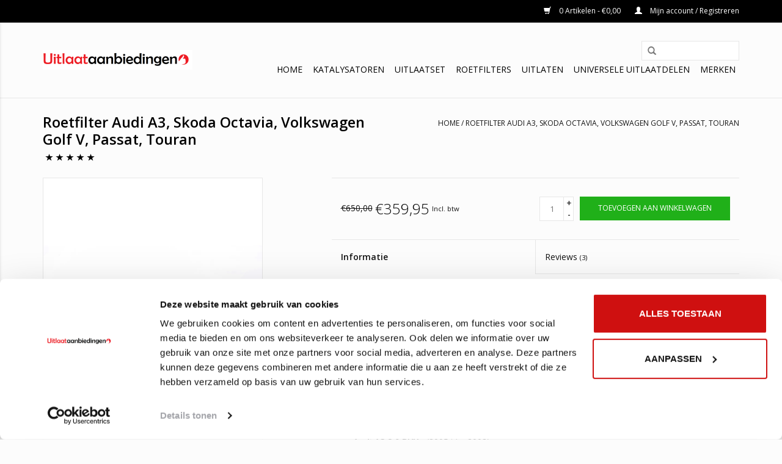

--- FILE ---
content_type: text/html;charset=utf-8
request_url: https://www.uitlaataanbiedingen.nl/oe-roetfilter-audi-a3-skoda-octavia-volkswagen-gol.html
body_size: 34446
content:
<html lang="nl">
  <head>
    <script id="Cookiebot" src="https://consent.cookiebot.com/uc.js" data-cbid="59139daa-e777-4023-8d75-58fcc67c0e24" data-blockingmode="auto" type="text/javascript"></script>
    <meta charset="utf-8"/>
<!-- [START] 'blocks/head.rain' -->
<!--

  (c) 2008-2026 Lightspeed Netherlands B.V.
  http://www.lightspeedhq.com
  Generated: 18-01-2026 @ 22:25:30

-->
<link rel="canonical" href="https://www.uitlaataanbiedingen.nl/oe-roetfilter-audi-a3-skoda-octavia-volkswagen-gol.html"/>
<link rel="alternate" href="https://www.uitlaataanbiedingen.nl/index.rss" type="application/rss+xml" title="Nieuwe producten"/>
<meta name="robots" content="noodp,noydir"/>
<meta name="google-site-verification" content="J7GRMA-A7QZgyHjZ4oWbn2W0HKmNcSAvq6mb44y6cnk"/>
<meta property="og:url" content="https://www.uitlaataanbiedingen.nl/oe-roetfilter-audi-a3-skoda-octavia-volkswagen-gol.html?source=facebook"/>
<meta property="og:site_name" content="Uitlaataanbiedingen"/>
<meta property="og:title" content="Roetfilter Audi A3, Skoda Octavia, Volkswagen Golf V, Passat, Touran"/>
<meta property="og:description" content="Roetfilter Audi A3, Skoda Octavia, Volkswagen Golf V, Passat. OE: 1K0254705SX, 1K0254702EX, 1K0254702LX, 3C0254700JX, 3C0254701RX, JZW254701FX, 3C0254701NX"/>
<meta property="og:image" content="https://cdn.webshopapp.com/shops/69473/files/421306767/eec-roetfilter-audi-a3-skoda-octavia-volkswagen-go.jpg"/>
<!--[if lt IE 9]>
<script src="https://cdn.webshopapp.com/assets/html5shiv.js?2025-02-20"></script>
<![endif]-->
<!-- [END] 'blocks/head.rain' -->
    
    <!-- Global site tag (gtag.js) - Google Ads: 961008346 -->
    <script async src="https://www.googletagmanager.com/gtag/js?id=AW-961008346"></script>
    <script>
      window.dataLayer = window.dataLayer || [];
      function gtag(){dataLayer.push(arguments);}
      gtag('js', new Date());
      gtag('config', 'AW-961008346');
    </script>
    <!-- END | Global site tag (gtag.js) - Google Ads: 961008346 -->
        
    <title>Roetfilter Audi A3, Skoda Octavia, Volkswagen Golf V, Passat, Touran - Uitlaataanbiedingen</title>
    <meta name="description" content="Roetfilter Audi A3, Skoda Octavia, Volkswagen Golf V, Passat. OE: 1K0254705SX, 1K0254702EX, 1K0254702LX, 3C0254700JX, 3C0254701RX, JZW254701FX, 3C0254701NX" />
    <meta name="keywords" content="OE: 1K0254705SX, 1K0254702EX, 1K0254702LX, 3C0254700JX, 3C0254701RX, JZW254701FX, 3C0254701NX, Roetfilter, DPF Filter, Partikelfilter, Audi, A3, Skoda, Octavia, Volkswagen, Golf, Passat, Touran," />
    <meta http-equiv="X-UA-Compatible" content="IE=edge,chrome=1">
    <meta name="viewport" content="width=device-width, initial-scale=1.0">
    <meta name="apple-mobile-web-app-capable" content="yes">
    <meta name="apple-mobile-web-app-status-bar-style" content="black">
    <!-- Google Tag Manager -->
<script>(function(w,d,s,l,i){w[l]=w[l]||[];w[l].push({'gtm.start':
new Date().getTime(),event:'gtm.js'});var f=d.getElementsByTagName(s)[0],
j=d.createElement(s),dl=l!='dataLayer'?'&l='+l:'';j.async=true;j.src=
'https://www.googletagmanager.com/gtm.js?id='+i+dl;f.parentNode.insertBefore(j,f);
})(window,document,'script','dataLayer','GTM-MN75XKR');</script>
<!-- End Google Tag Manager -->

    <link rel="shortcut icon" href="https://cdn.webshopapp.com/shops/69473/themes/57151/assets/favicon.ico?20260102143730" type="image/x-icon" />
    <link href='https://fonts.googleapis.com/css?family=Open%20Sans:400,300,600' rel='stylesheet' type='text/css'>
    <link href='https://fonts.googleapis.com/css?family=Open%20Sans:400,300,600' rel='stylesheet' type='text/css'>
    <link rel="shortcut icon" href="https://cdn.webshopapp.com/shops/69473/themes/57151/assets/favicon.ico?20260102143730" type="image/x-icon" /> 
    <link rel="stylesheet" href="https://cdn.webshopapp.com/shops/69473/themes/57151/assets/bootstrap.css?20260102143753" />
    <link rel="stylesheet" href="https://cdn.webshopapp.com/shops/69473/themes/57151/assets/style.css?20260102143753" />    
    <link rel="stylesheet" href="https://cdn.webshopapp.com/shops/69473/themes/57151/assets/settings.css?20260102143753" />  
    <link rel="stylesheet" href="https://cdn.webshopapp.com/assets/gui-2-0.css?2025-02-20" />
    <link rel="stylesheet" href="https://cdn.webshopapp.com/assets/gui-responsive-2-0.css?2025-02-20" />   
    <link rel="stylesheet" href="https://cdn.webshopapp.com/shops/69473/themes/57151/assets/custom.css?20260102143753" />
    <script src="https://cdn.webshopapp.com/assets/jquery-1-9-1.js?2025-02-20"></script>
    <script src="https://cdn.webshopapp.com/assets/jquery-ui-1-10-1.js?2025-02-20"></script>
   
    <script type="text/javascript" src="https://cdn.webshopapp.com/shops/69473/themes/57151/assets/global.js?20260102143753"></script>
    <script type="text/javascript" src="https://cdn.webshopapp.com/shops/69473/themes/57151/assets/shopmonkey.js?20260102143753"></script>

    <script type="text/javascript" src="https://cdn.webshopapp.com/shops/69473/themes/57151/assets/jcarousel.js?20260102143753"></script>
    <script type="text/javascript" src="https://cdn.webshopapp.com/assets/gui.js?2025-02-20"></script>
    <script type="text/javascript" src="https://cdn.webshopapp.com/assets/gui-responsive-2-0.js?2025-02-20"></script>
        
    <!--[if lt IE 9]>
    <link rel="stylesheet" href="https://cdn.webshopapp.com/shops/69473/themes/57151/assets/style-ie.css?20260102143753" />
    <![endif]-->
  </head>

  <body>  
    
<!-- Google Tag Manager (noscript) -->
<noscript><iframe src="https://www.googletagmanager.com/ns.html?id=GTM-MN75XKR"
height="0" width="0" style="display:none;visibility:hidden"></iframe></noscript>
<!-- End Google Tag Manager (noscript) -->
    
    
    <div class="mobile-menu">
      <ul>
        <li><a href="javascript:;"><strong>Categorieën</strong></a> <span class="more close-menu"><span class="glyphicon glyphicon-remove"></span></span></li>
                <li>
          <a href="https://www.uitlaataanbiedingen.nl/katalysatoren/">Katalysatoren</a>
          <span class="more"><span class="glyphicon glyphicon-plus"></span></span>                    <ul>
                        <li>
              <a href="https://www.uitlaataanbiedingen.nl/katalysatoren/katalysator-alfa-romeo/">Katalysator Alfa Romeo</a>
              <span class="more"><span class="glyphicon glyphicon-plus"></span></span>              
                            <ul>
                 
                <li><a href="https://www.uitlaataanbiedingen.nl/katalysatoren/katalysator-alfa-romeo/katalysator-alfa-romeo-145/">Katalysator Alfa Romeo 145</a></li>
                 
                <li><a href="https://www.uitlaataanbiedingen.nl/katalysatoren/katalysator-alfa-romeo/katalysator-alfa-romeo-mito/">Katalysator Alfa Romeo MiTo</a></li>
                 
                <li><a href="https://www.uitlaataanbiedingen.nl/katalysatoren/katalysator-alfa-romeo/katalysator-alfa-romeo-146/">Katalysator Alfa Romeo 146</a></li>
                 
                <li><a href="https://www.uitlaataanbiedingen.nl/katalysatoren/katalysator-alfa-romeo/katalysator-alfa-romeo-147/">Katalysator Alfa Romeo 147</a></li>
                 
                <li><a href="https://www.uitlaataanbiedingen.nl/katalysatoren/katalysator-alfa-romeo/katalysator-alfa-romeo-155/">Katalysator Alfa Romeo 155</a></li>
                 
                <li><a href="https://www.uitlaataanbiedingen.nl/katalysatoren/katalysator-alfa-romeo/katalysator-alfa-romeo-156/">Katalysator Alfa Romeo 156</a></li>
                 
                <li><a href="https://www.uitlaataanbiedingen.nl/katalysatoren/katalysator-alfa-romeo/katalysator-alfa-romeo-159/">Katalysator Alfa Romeo 159</a></li>
                 
                <li><a href="https://www.uitlaataanbiedingen.nl/katalysatoren/katalysator-alfa-romeo/katalysator-alfa-romeo-166/">Katalysator Alfa Romeo 166</a></li>
                 
                <li><a href="https://www.uitlaataanbiedingen.nl/katalysatoren/katalysator-alfa-romeo/katalysator-alfa-romeo-brera/">Katalysator Alfa Romeo Brera</a></li>
                              </ul>
                          </li>
                        <li>
              <a href="https://www.uitlaataanbiedingen.nl/katalysatoren/katalysator-audi/">Katalysator Audi</a>
              <span class="more"><span class="glyphicon glyphicon-plus"></span></span>              
                            <ul>
                 
                <li><a href="https://www.uitlaataanbiedingen.nl/katalysatoren/katalysator-audi/katalysator-audi-q7/">Katalysator Audi Q7</a></li>
                 
                <li><a href="https://www.uitlaataanbiedingen.nl/katalysatoren/katalysator-audi/katalysator-audi-q8/">Katalysator Audi Q8</a></li>
                 
                <li><a href="https://www.uitlaataanbiedingen.nl/katalysatoren/katalysator-audi/katalysator-audi-a1/">Katalysator Audi A1</a></li>
                 
                <li><a href="https://www.uitlaataanbiedingen.nl/katalysatoren/katalysator-audi/katalysator-audi-a2/">Katalysator Audi A2</a></li>
                 
                <li><a href="https://www.uitlaataanbiedingen.nl/katalysatoren/katalysator-audi/katalysator-audi-a3/">Katalysator Audi A3</a></li>
                 
                <li><a href="https://www.uitlaataanbiedingen.nl/katalysatoren/katalysator-audi/katalysator-audi-a4/">Katalysator Audi A4</a></li>
                 
                <li><a href="https://www.uitlaataanbiedingen.nl/katalysatoren/katalysator-audi/katalysator-audi-a5/">Katalysator Audi A5</a></li>
                 
                <li><a href="https://www.uitlaataanbiedingen.nl/katalysatoren/katalysator-audi/katalysator-audi-a6/">Katalysator Audi A6</a></li>
                 
                <li><a href="https://www.uitlaataanbiedingen.nl/katalysatoren/katalysator-audi/katalysator-audi-tt/">Katalysator Audi TT</a></li>
                              </ul>
                          </li>
                        <li>
              <a href="https://www.uitlaataanbiedingen.nl/katalysatoren/katalysator-bmw/">Katalysator BMW</a>
              <span class="more"><span class="glyphicon glyphicon-plus"></span></span>              
                            <ul>
                 
                <li><a href="https://www.uitlaataanbiedingen.nl/katalysatoren/katalysator-bmw/katalysator-bmw-116i/">Katalysator BMW 116i</a></li>
                 
                <li><a href="https://www.uitlaataanbiedingen.nl/katalysatoren/katalysator-bmw/katalysator-bmw-g/">Katalysator BMW G</a></li>
                 
                <li><a href="https://www.uitlaataanbiedingen.nl/katalysatoren/katalysator-bmw/katalysator-bmw-f/">Katalysator BMW F</a></li>
                 
                <li><a href="https://www.uitlaataanbiedingen.nl/katalysatoren/katalysator-bmw/katalysator-bmw-118i/">Katalysator BMW 118i</a></li>
                 
                <li><a href="https://www.uitlaataanbiedingen.nl/katalysatoren/katalysator-bmw/katalysator-bmw-316d/">Katalysator BMW 316D</a></li>
                 
                <li><a href="https://www.uitlaataanbiedingen.nl/katalysatoren/katalysator-bmw/katalysator-bmw-316i/">Katalysator BMW 316i</a></li>
                 
                <li><a href="https://www.uitlaataanbiedingen.nl/katalysatoren/katalysator-bmw/katalysator-bmw-318d/">Katalysator BMW 318D</a></li>
                 
                <li><a href="https://www.uitlaataanbiedingen.nl/katalysatoren/katalysator-bmw/katalysator-bmw-318i/">Katalysator BMW 318i</a></li>
                 
                <li><a href="https://www.uitlaataanbiedingen.nl/katalysatoren/katalysator-bmw/katalysator-bmw-520i/">Katalysator BMW 520i</a></li>
                 
                <li><a href="https://www.uitlaataanbiedingen.nl/katalysatoren/katalysator-bmw/katalysator-bmw-523i/">Katalysator BMW 523i</a></li>
                 
                <li><a href="https://www.uitlaataanbiedingen.nl/katalysatoren/katalysator-bmw/katalysator-bmw-525d/">Katalysator BMW 525D</a></li>
                 
                <li><a href="https://www.uitlaataanbiedingen.nl/katalysatoren/katalysator-bmw/katalysator-bmw-525i/">Katalysator BMW 525i</a></li>
                 
                <li><a href="https://www.uitlaataanbiedingen.nl/katalysatoren/katalysator-bmw/katalysator-bmw-530i/">Katalysator BMW 530i</a></li>
                 
                <li><a href="https://www.uitlaataanbiedingen.nl/katalysatoren/katalysator-bmw/katalysator-bmw-x3/">Katalysator BMW X3</a></li>
                              </ul>
                          </li>
                        <li>
              <a href="https://www.uitlaataanbiedingen.nl/katalysatoren/katalysator-chrysler/">Katalysator Chrysler</a>
              <span class="more"><span class="glyphicon glyphicon-plus"></span></span>              
                            <ul>
                 
                <li><a href="https://www.uitlaataanbiedingen.nl/katalysatoren/katalysator-chrysler/katalysator-chrysler-crossfire/">katalysator Chrysler Crossfire</a></li>
                 
                <li><a href="https://www.uitlaataanbiedingen.nl/katalysatoren/katalysator-chrysler/katalysator-chrysler-grand-voyager/">Katalysator Chrysler Grand Voyager</a></li>
                 
                <li><a href="https://www.uitlaataanbiedingen.nl/katalysatoren/katalysator-chrysler/katalysator-chrysler-pt-cruiser/">katalysator Chrysler PT Cruiser</a></li>
                 
                <li><a href="https://www.uitlaataanbiedingen.nl/katalysatoren/katalysator-chrysler/katalysator-chrysler-voyager/">katalysator Chrysler Voyager</a></li>
                              </ul>
                          </li>
                        <li>
              <a href="https://www.uitlaataanbiedingen.nl/katalysatoren/katalysator-chevrolet/">Katalysator Chevrolet</a>
              <span class="more"><span class="glyphicon glyphicon-plus"></span></span>              
                            <ul>
                 
                <li><a href="https://www.uitlaataanbiedingen.nl/katalysatoren/katalysator-chevrolet/katalysator-chevrolet-aveo/">Katalysator Chevrolet Aveo</a></li>
                 
                <li><a href="https://www.uitlaataanbiedingen.nl/katalysatoren/katalysator-chevrolet/katalysator-chevrolet-captiva/">Katalysator Chevrolet Captiva</a></li>
                 
                <li><a href="https://www.uitlaataanbiedingen.nl/katalysatoren/katalysator-chevrolet/katalysator-chevrolet-cruze/">Katalysator Chevrolet Cruze</a></li>
                              </ul>
                          </li>
                        <li>
              <a href="https://www.uitlaataanbiedingen.nl/katalysatoren/katalysator-citroen/">Katalysator Citroën</a>
              <span class="more"><span class="glyphicon glyphicon-plus"></span></span>              
                            <ul>
                 
                <li><a href="https://www.uitlaataanbiedingen.nl/katalysatoren/katalysator-citroen/katalysator-citroen-berlingo/">Katalysator Citroën Berlingo</a></li>
                 
                <li><a href="https://www.uitlaataanbiedingen.nl/katalysatoren/katalysator-citroen/katalysator-citroen-c1/">Katalysator Citroën C1</a></li>
                 
                <li><a href="https://www.uitlaataanbiedingen.nl/katalysatoren/katalysator-citroen/katalysator-citroen-c2/">Katalysator Citroën C2</a></li>
                 
                <li><a href="https://www.uitlaataanbiedingen.nl/katalysatoren/katalysator-citroen/katalysator-citroen-c3/">Katalysator Citroën C3</a></li>
                 
                <li><a href="https://www.uitlaataanbiedingen.nl/katalysatoren/katalysator-citroen/katalysator-citroen-c4/">Katalysator Citroën C4</a></li>
                 
                <li><a href="https://www.uitlaataanbiedingen.nl/katalysatoren/katalysator-citroen/katalysator-citroen-c5/">Katalysator Citroën C5</a></li>
                 
                <li><a href="https://www.uitlaataanbiedingen.nl/katalysatoren/katalysator-citroen/katalysator-citroen-evasion/">Katalysator Citroën Evasion</a></li>
                 
                <li><a href="https://www.uitlaataanbiedingen.nl/katalysatoren/katalysator-citroen/katalysator-citroen-saxo/">Katalysator Citroën Saxo</a></li>
                 
                <li><a href="https://www.uitlaataanbiedingen.nl/katalysatoren/katalysator-citroen/katalysator-citroen-xsara/">Katalysator Citroën Xsara</a></li>
                 
                <li><a href="https://www.uitlaataanbiedingen.nl/katalysatoren/katalysator-citroen/katalysator-citroen-xsara-picasso/">Katalysator Citroën Xsara Picasso</a></li>
                              </ul>
                          </li>
                        <li>
              <a href="https://www.uitlaataanbiedingen.nl/katalysatoren/katalysator-dacia/">Katalysator Dacia</a>
              <span class="more"><span class="glyphicon glyphicon-plus"></span></span>              
                            <ul>
                 
                <li><a href="https://www.uitlaataanbiedingen.nl/katalysatoren/katalysator-dacia/katalysator-dacia-logan/">Katalysator Dacia Logan</a></li>
                 
                <li><a href="https://www.uitlaataanbiedingen.nl/katalysatoren/katalysator-dacia/katalysator-dacia-lodgy/">Katalysator Dacia Lodgy</a></li>
                 
                <li><a href="https://www.uitlaataanbiedingen.nl/katalysatoren/katalysator-dacia/katalysator-dacia-duster/">Katalysator Dacia Duster</a></li>
                 
                <li><a href="https://www.uitlaataanbiedingen.nl/katalysatoren/katalysator-dacia/katalysator-dacia-dokker/">Katalysator Dacia Dokker</a></li>
                 
                <li><a href="https://www.uitlaataanbiedingen.nl/katalysatoren/katalysator-dacia/katalysator-dacia-sandero/">Katalysator Dacia Sandero</a></li>
                              </ul>
                          </li>
                        <li>
              <a href="https://www.uitlaataanbiedingen.nl/katalysatoren/katalysator-daewoo/">Katalysator Daewoo</a>
              <span class="more"><span class="glyphicon glyphicon-plus"></span></span>              
                            <ul>
                 
                <li><a href="https://www.uitlaataanbiedingen.nl/katalysatoren/katalysator-daewoo/katalysator-daewoo-kalos/">Katalysator Daewoo Kalos</a></li>
                 
                <li><a href="https://www.uitlaataanbiedingen.nl/katalysatoren/katalysator-daewoo/katalysator-daewoo-lanos/">Katalysator Daewoo Lanos</a></li>
                 
                <li><a href="https://www.uitlaataanbiedingen.nl/katalysatoren/katalysator-daewoo/katalysator-daewoo-leganza/">Katalysator Daewoo Leganza</a></li>
                 
                <li><a href="https://www.uitlaataanbiedingen.nl/katalysatoren/katalysator-daewoo/katalysator-daewoo-matiz/">Katalysator Daewoo Matiz</a></li>
                 
                <li><a href="https://www.uitlaataanbiedingen.nl/katalysatoren/katalysator-daewoo/katalysator-daewoo-nubira/">Katalysator Daewoo Nubira</a></li>
                 
                <li><a href="https://www.uitlaataanbiedingen.nl/katalysatoren/katalysator-daewoo/katalysator-daewoo-rezzo/">Katalysator Daewoo Rezzo</a></li>
                 
                <li><a href="https://www.uitlaataanbiedingen.nl/katalysatoren/katalysator-daewoo/katalysator-daewoo-tacuma/">Katalysator Daewoo Tacuma</a></li>
                              </ul>
                          </li>
                        <li>
              <a href="https://www.uitlaataanbiedingen.nl/katalysatoren/katalysator-fiat/">Katalysator Fiat</a>
              <span class="more"><span class="glyphicon glyphicon-plus"></span></span>              
                            <ul>
                 
                <li><a href="https://www.uitlaataanbiedingen.nl/katalysatoren/katalysator-fiat/katalysator-fiat-brava/">Katalysator Fiat Brava</a></li>
                 
                <li><a href="https://www.uitlaataanbiedingen.nl/katalysatoren/katalysator-fiat/katalysator-fiat-croma/">Katalysator Fiat Croma</a></li>
                 
                <li><a href="https://www.uitlaataanbiedingen.nl/katalysatoren/katalysator-fiat/katalysator-fiat-doblo/">Katalysator Fiat Doblo</a></li>
                 
                <li><a href="https://www.uitlaataanbiedingen.nl/katalysatoren/katalysator-fiat/katalysator-fiat-fiorino/">Katalysator Fiat Fiorino</a></li>
                 
                <li><a href="https://www.uitlaataanbiedingen.nl/katalysatoren/katalysator-fiat/katalysator-fiat-idea/">Katalysator Fiat Idea</a></li>
                 
                <li><a href="https://www.uitlaataanbiedingen.nl/katalysatoren/katalysator-fiat/katalysator-fiat-marea/">Katalysator Fiat Marea</a></li>
                 
                <li><a href="https://www.uitlaataanbiedingen.nl/katalysatoren/katalysator-fiat/katalysator-fiat-punto/">Katalysator Fiat Punto</a></li>
                 
                <li><a href="https://www.uitlaataanbiedingen.nl/katalysatoren/katalysator-fiat/katalysator-fiat-panda/">Katalysator Fiat Panda</a></li>
                 
                <li><a href="https://www.uitlaataanbiedingen.nl/katalysatoren/katalysator-fiat/katalysator-fiat-stilo/">Katalysator Fiat Stilo</a></li>
                 
                <li><a href="https://www.uitlaataanbiedingen.nl/katalysatoren/katalysator-fiat/katalysator-fiat-seicento/">Katalysator Fiat Seicento</a></li>
                 
                <li><a href="https://www.uitlaataanbiedingen.nl/katalysatoren/katalysator-fiat/katalysator-fiat-ulysse/">Katalysator Fiat Ulysse</a></li>
                 
                <li><a href="https://www.uitlaataanbiedingen.nl/katalysatoren/katalysator-fiat/katalysator-fiat-500/">Katalysator Fiat 500</a></li>
                              </ul>
                          </li>
                        <li>
              <a href="https://www.uitlaataanbiedingen.nl/katalysatoren/katalysator-ford/">Katalysator Ford</a>
              <span class="more"><span class="glyphicon glyphicon-plus"></span></span>              
                            <ul>
                 
                <li><a href="https://www.uitlaataanbiedingen.nl/katalysatoren/katalysator-ford/katalysator-ford-c-max/">Katalysator Ford C-Max</a></li>
                 
                <li><a href="https://www.uitlaataanbiedingen.nl/katalysatoren/katalysator-ford/katalysator-ford-fiesta/">Katalysator Ford Fiesta</a></li>
                 
                <li><a href="https://www.uitlaataanbiedingen.nl/katalysatoren/katalysator-ford/katalysator-ford-focus/">Katalysator Ford Focus</a></li>
                 
                <li><a href="https://www.uitlaataanbiedingen.nl/katalysatoren/katalysator-ford/katalysator-ford-fusion/">Katalysator Ford Fusion</a></li>
                 
                <li><a href="https://www.uitlaataanbiedingen.nl/katalysatoren/katalysator-ford/katalysator-ford-galaxy/">Katalysator Ford Galaxy</a></li>
                 
                <li><a href="https://www.uitlaataanbiedingen.nl/katalysatoren/katalysator-ford/katalysator-ford-mondeo/">Katalysator Ford Mondeo</a></li>
                 
                <li><a href="https://www.uitlaataanbiedingen.nl/katalysatoren/katalysator-ford/katalysator-ford-ka/">Katalysator Ford Ka</a></li>
                 
                <li><a href="https://www.uitlaataanbiedingen.nl/katalysatoren/katalysator-ford/katalysator-ford-puma/">Katalysator Ford Puma</a></li>
                 
                <li><a href="https://www.uitlaataanbiedingen.nl/katalysatoren/katalysator-ford/katalysator-ford-s-max/">Katalysator Ford S-Max</a></li>
                              </ul>
                          </li>
                        <li>
              <a href="https://www.uitlaataanbiedingen.nl/katalysatoren/katalysator-honda/">Katalysator Honda</a>
              <span class="more"><span class="glyphicon glyphicon-plus"></span></span>              
                            <ul>
                 
                <li><a href="https://www.uitlaataanbiedingen.nl/katalysatoren/katalysator-honda/katalysator-honda-civic/">Katalysator Honda Civic</a></li>
                 
                <li><a href="https://www.uitlaataanbiedingen.nl/katalysatoren/katalysator-honda/katalysator-honda-accord/">Katalysator Honda Accord</a></li>
                 
                <li><a href="https://www.uitlaataanbiedingen.nl/katalysatoren/katalysator-honda/katalysator-honda-jazz/">Katalysator Honda Jazz</a></li>
                              </ul>
                          </li>
                        <li>
              <a href="https://www.uitlaataanbiedingen.nl/katalysatoren/katalysator-hyundai/">Katalysator Hyundai</a>
              <span class="more"><span class="glyphicon glyphicon-plus"></span></span>              
                            <ul>
                 
                <li><a href="https://www.uitlaataanbiedingen.nl/katalysatoren/katalysator-hyundai/katalysator-hyundai-accent/">Katalysator Hyundai Accent</a></li>
                 
                <li><a href="https://www.uitlaataanbiedingen.nl/katalysatoren/katalysator-hyundai/katalysator-hyundai-atos/">Katalysator Hyundai Atos</a></li>
                 
                <li><a href="https://www.uitlaataanbiedingen.nl/katalysatoren/katalysator-hyundai/katalysator-hyundai-coupe/">Katalysator Hyundai Coupe</a></li>
                 
                <li><a href="https://www.uitlaataanbiedingen.nl/katalysatoren/katalysator-hyundai/katalysator-hyundai-elantra/">Katalysator Hyundai Elantra</a></li>
                 
                <li><a href="https://www.uitlaataanbiedingen.nl/katalysatoren/katalysator-hyundai/katalysator-hyundai-excel/">Katalysator Hyundai Excel</a></li>
                 
                <li><a href="https://www.uitlaataanbiedingen.nl/katalysatoren/katalysator-hyundai/katalysator-hyundai-getz/">Katalysator Hyundai Getz</a></li>
                 
                <li><a href="https://www.uitlaataanbiedingen.nl/katalysatoren/katalysator-hyundai/katalysator-hyundai-i30/">Katalysator Hyundai i30</a></li>
                 
                <li><a href="https://www.uitlaataanbiedingen.nl/katalysatoren/katalysator-hyundai/katalysator-hyundai-matrix/">Katalysator Hyundai Matrix</a></li>
                 
                <li><a href="https://www.uitlaataanbiedingen.nl/katalysatoren/katalysator-hyundai/katalysator-hyundai-tucson/">Katalysator Hyundai Tucson</a></li>
                              </ul>
                          </li>
                        <li>
              <a href="https://www.uitlaataanbiedingen.nl/katalysatoren/katalysator-kia/">Katalysator Kia</a>
              <span class="more"><span class="glyphicon glyphicon-plus"></span></span>              
                            <ul>
                 
                <li><a href="https://www.uitlaataanbiedingen.nl/katalysatoren/katalysator-kia/katalysator-kia-ceed/">Katalysator Kia Ceed</a></li>
                 
                <li><a href="https://www.uitlaataanbiedingen.nl/katalysatoren/katalysator-kia/katalysator-kia-cerato/">Katalysator Kia Cerato</a></li>
                 
                <li><a href="https://www.uitlaataanbiedingen.nl/katalysatoren/katalysator-kia/katalysator-kia-picanto/">Katalysator Kia Picanto</a></li>
                 
                <li><a href="https://www.uitlaataanbiedingen.nl/katalysatoren/katalysator-kia/katalysator-kia-rio/">Katalysator Kia Rio</a></li>
                 
                <li><a href="https://www.uitlaataanbiedingen.nl/katalysatoren/katalysator-kia/katalysator-kia-sorento/">Katalysator Kia Sorento</a></li>
                 
                <li><a href="https://www.uitlaataanbiedingen.nl/katalysatoren/katalysator-kia/katalysator-kia-sportage/">Katalysator Kia Sportage</a></li>
                 
                <li><a href="https://www.uitlaataanbiedingen.nl/katalysatoren/katalysator-kia/katalysator-kia-soul/">Katalysator Kia Soul</a></li>
                 
                <li><a href="https://www.uitlaataanbiedingen.nl/katalysatoren/katalysator-kia/katalysator-kia-stonic/">Katalysator Kia Stonic</a></li>
                              </ul>
                          </li>
                        <li>
              <a href="https://www.uitlaataanbiedingen.nl/katalysatoren/katalysator-land-range-rover/">Katalysator Land / Range Rover</a>
              <span class="more"><span class="glyphicon glyphicon-plus"></span></span>              
                            <ul>
                 
                <li><a href="https://www.uitlaataanbiedingen.nl/katalysatoren/katalysator-land-range-rover/katalysator-land-rover-freelander/">Katalysator Land Rover Freelander</a></li>
                              </ul>
                          </li>
                        <li>
              <a href="https://www.uitlaataanbiedingen.nl/katalysatoren/katalysator-mazda/">Katalysator Mazda</a>
              <span class="more"><span class="glyphicon glyphicon-plus"></span></span>              
                            <ul>
                 
                <li><a href="https://www.uitlaataanbiedingen.nl/katalysatoren/katalysator-mazda/katalysator-mazda-2/">Katalysator Mazda 2</a></li>
                 
                <li><a href="https://www.uitlaataanbiedingen.nl/katalysatoren/katalysator-mazda/katalysator-mazda-3/">Katalysator Mazda 3</a></li>
                 
                <li><a href="https://www.uitlaataanbiedingen.nl/katalysatoren/katalysator-mazda/katalysator-mazda-121/">Katalysator Mazda 121</a></li>
                 
                <li><a href="https://www.uitlaataanbiedingen.nl/katalysatoren/katalysator-mazda/katalysator-mazda-mx-5/">Katalysator Mazda MX-5</a></li>
                 
                <li><a href="https://www.uitlaataanbiedingen.nl/katalysatoren/katalysator-mazda/katalysator-mazda-rx-8/">Katalysator Mazda RX-8</a></li>
                 
                <li><a href="https://www.uitlaataanbiedingen.nl/katalysatoren/katalysator-mazda/katalysator-mazda-6/">Katalysator Mazda 6</a></li>
                              </ul>
                          </li>
                        <li>
              <a href="https://www.uitlaataanbiedingen.nl/katalysatoren/katalysator-mercedes/">Katalysator Mercedes</a>
              <span class="more"><span class="glyphicon glyphicon-plus"></span></span>              
                            <ul>
                 
                <li><a href="https://www.uitlaataanbiedingen.nl/katalysatoren/katalysator-mercedes/katalysator-mercedes-a-klasse/">Katalysator Mercedes A-Klasse</a></li>
                 
                <li><a href="https://www.uitlaataanbiedingen.nl/katalysatoren/katalysator-mercedes/katalysator-mercedes-c-klasse/">Katalysator Mercedes C-Klasse</a></li>
                 
                <li><a href="https://www.uitlaataanbiedingen.nl/katalysatoren/katalysator-mercedes/katalysator-mercedes-e-klasse/">Katalysator Mercedes E-Klasse</a></li>
                 
                <li><a href="https://www.uitlaataanbiedingen.nl/katalysatoren/katalysator-mercedes/katalysator-mercedes-sprinter/">Katalysator Mercedes Sprinter</a></li>
                 
                <li><a href="https://www.uitlaataanbiedingen.nl/katalysatoren/katalysator-mercedes/katalysator-mercedes-vito/">Katalysator Mercedes Vito</a></li>
                              </ul>
                          </li>
                        <li>
              <a href="https://www.uitlaataanbiedingen.nl/katalysatoren/katalysator-mini/">Katalysator Mini</a>
              <span class="more"><span class="glyphicon glyphicon-plus"></span></span>              
                            <ul>
                 
                <li><a href="https://www.uitlaataanbiedingen.nl/katalysatoren/katalysator-mini/katalysator-mini-cooper/">Katalysator Mini Cooper</a></li>
                 
                <li><a href="https://www.uitlaataanbiedingen.nl/katalysatoren/katalysator-mini/katalysator-mini-one/">Katalysator Mini One</a></li>
                 
                <li><a href="https://www.uitlaataanbiedingen.nl/katalysatoren/katalysator-mini/katalysator-mini-open/">Katalysator Mini Open</a></li>
                              </ul>
                          </li>
                        <li>
              <a href="https://www.uitlaataanbiedingen.nl/katalysatoren/katalysator-mitsubishi/">Katalysator Mitsubishi</a>
              <span class="more"><span class="glyphicon glyphicon-plus"></span></span>              
                            <ul>
                 
                <li><a href="https://www.uitlaataanbiedingen.nl/katalysatoren/katalysator-mitsubishi/katalysator-mitsubishi-asx/">Katalysator Mitsubishi ASX</a></li>
                 
                <li><a href="https://www.uitlaataanbiedingen.nl/katalysatoren/katalysator-mitsubishi/katalysator-mitsubishi-carisma/">Katalysator Mitsubishi Carisma</a></li>
                 
                <li><a href="https://www.uitlaataanbiedingen.nl/katalysatoren/katalysator-mitsubishi/katalysator-mitsubishi-space-star/">Katalysator Mitsubishi Space Star</a></li>
                              </ul>
                          </li>
                        <li>
              <a href="https://www.uitlaataanbiedingen.nl/katalysatoren/katalysator-nissan/">Katalysator Nissan</a>
              <span class="more"><span class="glyphicon glyphicon-plus"></span></span>              
                            <ul>
                 
                <li><a href="https://www.uitlaataanbiedingen.nl/katalysatoren/katalysator-nissan/katalysatoren-nissan-almera/">Katalysatoren Nissan Almera</a></li>
                 
                <li><a href="https://www.uitlaataanbiedingen.nl/katalysatoren/katalysator-nissan/katalysator-nissan-qashqai/">Katalysator Nissan Qashqai</a></li>
                 
                <li><a href="https://www.uitlaataanbiedingen.nl/katalysatoren/katalysator-nissan/katalysator-nissan-pixo/">Katalysator Nissan Pixo</a></li>
                 
                <li><a href="https://www.uitlaataanbiedingen.nl/katalysatoren/katalysator-nissan/katalysatoren-nissan-kubistar/">Katalysatoren Nissan Kubistar</a></li>
                 
                <li><a href="https://www.uitlaataanbiedingen.nl/katalysatoren/katalysator-nissan/katalysatoren-nissan-maxima/">Katalysatoren Nissan Maxima</a></li>
                 
                <li><a href="https://www.uitlaataanbiedingen.nl/katalysatoren/katalysator-nissan/katalysatoren-nissan-micra/">Katalysatoren Nissan Micra</a></li>
                 
                <li><a href="https://www.uitlaataanbiedingen.nl/katalysatoren/katalysator-nissan/katalysatoren-nissan-note/">Katalysatoren Nissan Note</a></li>
                 
                <li><a href="https://www.uitlaataanbiedingen.nl/katalysatoren/katalysator-nissan/katalysatoren-nissan-primastar/">Katalysatoren Nissan Primastar</a></li>
                 
                <li><a href="https://www.uitlaataanbiedingen.nl/katalysatoren/katalysator-nissan/katalysatoren-nissan-primera/">Katalysatoren Nissan Primera</a></li>
                 
                <li><a href="https://www.uitlaataanbiedingen.nl/katalysatoren/katalysator-nissan/katalysatoren-nissan-serena/">Katalysatoren Nissan Serena</a></li>
                 
                <li><a href="https://www.uitlaataanbiedingen.nl/katalysatoren/katalysator-nissan/katalysatoren-nissan-sunny/">Katalysatoren Nissan Sunny</a></li>
                 
                <li><a href="https://www.uitlaataanbiedingen.nl/katalysatoren/katalysator-nissan/katalysatoren-nissan-terrano/">Katalysatoren Nissan Terrano</a></li>
                 
                <li><a href="https://www.uitlaataanbiedingen.nl/katalysatoren/katalysator-nissan/katalysatoren-nissan-100-serie/">Katalysatoren Nissan 100 serie</a></li>
                 
                <li><a href="https://www.uitlaataanbiedingen.nl/katalysatoren/katalysator-nissan/katalysatoren-nissan-200-serie/">Katalysatoren Nissan 200 Serie</a></li>
                 
                <li><a href="https://www.uitlaataanbiedingen.nl/katalysatoren/katalysator-nissan/katalysator-nissan-x-trial/">Katalysator Nissan X-Trial</a></li>
                              </ul>
                          </li>
                        <li>
              <a href="https://www.uitlaataanbiedingen.nl/katalysatoren/katalysator-opel/">Katalysator Opel</a>
              <span class="more"><span class="glyphicon glyphicon-plus"></span></span>              
                            <ul>
                 
                <li><a href="https://www.uitlaataanbiedingen.nl/katalysatoren/katalysator-opel/katalysator-opel-insignia/">Katalysator Opel Insignia</a></li>
                 
                <li><a href="https://www.uitlaataanbiedingen.nl/katalysatoren/katalysator-opel/katalysator-opel-antara/">Katalysator Opel Antara</a></li>
                 
                <li><a href="https://www.uitlaataanbiedingen.nl/katalysatoren/katalysator-opel/katalysator-opel-agila/">Katalysator Opel Agila</a></li>
                 
                <li><a href="https://www.uitlaataanbiedingen.nl/katalysatoren/katalysator-opel/katalysator-opel-astra/">Katalysator Opel Astra</a></li>
                 
                <li><a href="https://www.uitlaataanbiedingen.nl/katalysatoren/katalysator-opel/katalysator-opel-combo/">Katalysator Opel Combo</a></li>
                 
                <li><a href="https://www.uitlaataanbiedingen.nl/katalysatoren/katalysator-opel/katalysator-opel-corsa/">Katalysator Opel Corsa</a></li>
                 
                <li><a href="https://www.uitlaataanbiedingen.nl/katalysatoren/katalysator-opel/katalysator-opel-meriva/">Katalysator Opel Meriva</a></li>
                 
                <li><a href="https://www.uitlaataanbiedingen.nl/katalysatoren/katalysator-opel/katalysator-opel-signum/">Katalysator Opel Signum</a></li>
                 
                <li><a href="https://www.uitlaataanbiedingen.nl/katalysatoren/katalysator-opel/katalysator-opel-tigra/">Katalysator Opel Tigra</a></li>
                 
                <li><a href="https://www.uitlaataanbiedingen.nl/katalysatoren/katalysator-opel/katalysator-opel-vectra/">Katalysator Opel Vectra</a></li>
                 
                <li><a href="https://www.uitlaataanbiedingen.nl/katalysatoren/katalysator-opel/katalysator-opel-vivaro/">Katalysator Opel Vivaro</a></li>
                 
                <li><a href="https://www.uitlaataanbiedingen.nl/katalysatoren/katalysator-opel/katalysator-opel-zafira/">Katalysator Opel Zafira</a></li>
                 
                <li><a href="https://www.uitlaataanbiedingen.nl/katalysatoren/katalysator-opel/katalysator-opel-omega/">Katalysator Opel Omega</a></li>
                              </ul>
                          </li>
                        <li>
              <a href="https://www.uitlaataanbiedingen.nl/katalysatoren/katalysator-peugeot/">Katalysator Peugeot</a>
              <span class="more"><span class="glyphicon glyphicon-plus"></span></span>              
                            <ul>
                 
                <li><a href="https://www.uitlaataanbiedingen.nl/katalysatoren/katalysator-peugeot/katalysator-peugeot-3008/">Katalysator Peugeot 3008</a></li>
                 
                <li><a href="https://www.uitlaataanbiedingen.nl/katalysatoren/katalysator-peugeot/katalysator-peugeot-108/">Katalysator Peugeot 108</a></li>
                 
                <li><a href="https://www.uitlaataanbiedingen.nl/katalysatoren/katalysator-peugeot/katalysator-peugeot-508/">Katalysator Peugeot 508</a></li>
                 
                <li><a href="https://www.uitlaataanbiedingen.nl/katalysatoren/katalysator-peugeot/katalysator-peugeot-5008/">Katalysator Peugeot 5008</a></li>
                 
                <li><a href="https://www.uitlaataanbiedingen.nl/katalysatoren/katalysator-peugeot/katalysator-peugeot-partner/">Katalysator Peugeot Partner</a></li>
                 
                <li><a href="https://www.uitlaataanbiedingen.nl/katalysatoren/katalysator-peugeot/katalysator-peugeot-106/">Katalysator Peugeot 106</a></li>
                 
                <li><a href="https://www.uitlaataanbiedingen.nl/katalysatoren/katalysator-peugeot/katalysator-peugeot-107/">Katalysator Peugeot 107</a></li>
                 
                <li><a href="https://www.uitlaataanbiedingen.nl/katalysatoren/katalysator-peugeot/katalysator-peugeot-1007/">Katalysator Peugeot 1007</a></li>
                 
                <li><a href="https://www.uitlaataanbiedingen.nl/katalysatoren/katalysator-peugeot/katalysator-peugeot-206/">Katalysator Peugeot 206</a></li>
                 
                <li><a href="https://www.uitlaataanbiedingen.nl/katalysatoren/katalysator-peugeot/katalysator-peugeot-207/">Katalysator Peugeot 207</a></li>
                 
                <li><a href="https://www.uitlaataanbiedingen.nl/katalysatoren/katalysator-peugeot/katalysator-peugeot-306/">Katalysator Peugeot 306</a></li>
                 
                <li><a href="https://www.uitlaataanbiedingen.nl/katalysatoren/katalysator-peugeot/katalysator-peugeot-307/">Katalysator Peugeot 307</a></li>
                 
                <li><a href="https://www.uitlaataanbiedingen.nl/katalysatoren/katalysator-peugeot/katalysator-peugeot-308/">Katalysator Peugeot 308</a></li>
                 
                <li><a href="https://www.uitlaataanbiedingen.nl/katalysatoren/katalysator-peugeot/katalysator-peugeot-406/">Katalysator Peugeot 406</a></li>
                 
                <li><a href="https://www.uitlaataanbiedingen.nl/katalysatoren/katalysator-peugeot/katalysator-peugeot-407/">Katalysator Peugeot 407</a></li>
                 
                <li><a href="https://www.uitlaataanbiedingen.nl/katalysatoren/katalysator-peugeot/katalysator-peugeot-806/">Katalysator Peugeot 806</a></li>
                              </ul>
                          </li>
                        <li>
              <a href="https://www.uitlaataanbiedingen.nl/katalysatoren/katalysator-renault/">Katalysator Renault</a>
              <span class="more"><span class="glyphicon glyphicon-plus"></span></span>              
                            <ul>
                 
                <li><a href="https://www.uitlaataanbiedingen.nl/katalysatoren/katalysator-renault/katalysator-renault-clio/">Katalysator Renault Clio</a></li>
                 
                <li><a href="https://www.uitlaataanbiedingen.nl/katalysatoren/katalysator-renault/katalysator-renault-grand-scenic/">Katalysator Renault Grand Scenic</a></li>
                 
                <li><a href="https://www.uitlaataanbiedingen.nl/katalysatoren/katalysator-renault/katalysator-renault-captur/">Katalysator Renault Captur</a></li>
                 
                <li><a href="https://www.uitlaataanbiedingen.nl/katalysatoren/katalysator-renault/katalysator-renault-espace/">Katalysator Renault Espace</a></li>
                 
                <li><a href="https://www.uitlaataanbiedingen.nl/katalysatoren/katalysator-renault/katalysator-renault-laguna/">Katalysator Renault Laguna</a></li>
                 
                <li><a href="https://www.uitlaataanbiedingen.nl/katalysatoren/katalysator-renault/katalysator-renault-kangoo/">Katalysator Renault Kangoo</a></li>
                 
                <li><a href="https://www.uitlaataanbiedingen.nl/katalysatoren/katalysator-renault/katalysator-renault-megane/">Katalysator Renault Megane</a></li>
                 
                <li><a href="https://www.uitlaataanbiedingen.nl/katalysatoren/katalysator-renault/katalysator-renault-modus/">Katalysator Renault Modus</a></li>
                 
                <li><a href="https://www.uitlaataanbiedingen.nl/katalysatoren/katalysator-renault/katalysator-renault-scenic/">Katalysator Renault Scénic</a></li>
                 
                <li><a href="https://www.uitlaataanbiedingen.nl/katalysatoren/katalysator-renault/katalysator-renault-trafic/">Katalysator Renault Trafic</a></li>
                              </ul>
                          </li>
                        <li>
              <a href="https://www.uitlaataanbiedingen.nl/katalysatoren/katalysator-seat/">Katalysator Seat</a>
              <span class="more"><span class="glyphicon glyphicon-plus"></span></span>              
                            <ul>
                 
                <li><a href="https://www.uitlaataanbiedingen.nl/katalysatoren/katalysator-seat/katalysator-seat-altea/">Katalysator Seat Altea</a></li>
                 
                <li><a href="https://www.uitlaataanbiedingen.nl/katalysatoren/katalysator-seat/katalysator-seat-alhambra/">Katalysator Seat Alhambra</a></li>
                 
                <li><a href="https://www.uitlaataanbiedingen.nl/katalysatoren/katalysator-seat/katalysator-seat-arosa/">Katalysator Seat Arosa</a></li>
                 
                <li><a href="https://www.uitlaataanbiedingen.nl/katalysatoren/katalysator-seat/katalysator-seat-cordoba/">Katalysator Seat Cordoba</a></li>
                 
                <li><a href="https://www.uitlaataanbiedingen.nl/katalysatoren/katalysator-seat/katalysator-seat-ibiza/">Katalysator Seat Ibiza</a></li>
                 
                <li><a href="https://www.uitlaataanbiedingen.nl/katalysatoren/katalysator-seat/katalysator-seat-inca/">Katalysator Seat Inca</a></li>
                 
                <li><a href="https://www.uitlaataanbiedingen.nl/katalysatoren/katalysator-seat/katalysator-seat-leon/">Katalysator Seat Leon</a></li>
                 
                <li><a href="https://www.uitlaataanbiedingen.nl/katalysatoren/katalysator-seat/katalysator-seat-toledo/">Katalysator Seat Toledo</a></li>
                              </ul>
                          </li>
                        <li>
              <a href="https://www.uitlaataanbiedingen.nl/katalysatoren/katalysator-skoda/">Katalysator Skoda</a>
              <span class="more"><span class="glyphicon glyphicon-plus"></span></span>              
                            <ul>
                 
                <li><a href="https://www.uitlaataanbiedingen.nl/katalysatoren/katalysator-skoda/katalysator-skoda-fabia/">Katalysator Skoda Fabia</a></li>
                 
                <li><a href="https://www.uitlaataanbiedingen.nl/katalysatoren/katalysator-skoda/katalysator-skoda-felicia/">Katalysator Skoda Felicia</a></li>
                 
                <li><a href="https://www.uitlaataanbiedingen.nl/katalysatoren/katalysator-skoda/katalysator-skoda-octavia/">Katalysator Skoda Octavia</a></li>
                 
                <li><a href="https://www.uitlaataanbiedingen.nl/katalysatoren/katalysator-skoda/katalysator-skoda-roomster/">Katalysator Skoda Roomster</a></li>
                 
                <li><a href="https://www.uitlaataanbiedingen.nl/katalysatoren/katalysator-skoda/katalysator-skoda-superb/">Katalysator Skoda Superb</a></li>
                              </ul>
                          </li>
                        <li>
              <a href="https://www.uitlaataanbiedingen.nl/katalysatoren/katalysator-smart/">Katalysator Smart</a>
              <span class="more"><span class="glyphicon glyphicon-plus"></span></span>              
                            <ul>
                 
                <li><a href="https://www.uitlaataanbiedingen.nl/katalysatoren/katalysator-smart/katalysator-smart-city/">Katalysator Smart City</a></li>
                 
                <li><a href="https://www.uitlaataanbiedingen.nl/katalysatoren/katalysator-smart/katalysator-smart-crossblade/">Katalysator Smart Crossblade</a></li>
                 
                <li><a href="https://www.uitlaataanbiedingen.nl/katalysatoren/katalysator-smart/katalysator-smart-fortwo/">Katalysator Smart Fortwo</a></li>
                 
                <li><a href="https://www.uitlaataanbiedingen.nl/katalysatoren/katalysator-smart/katalysator-smart-fortwo-diesel/">Katalysator Smart Fortwo (diesel)</a></li>
                              </ul>
                          </li>
                        <li>
              <a href="https://www.uitlaataanbiedingen.nl/katalysatoren/katalysator-subaru/">Katalysator Subaru</a>
              <span class="more"><span class="glyphicon glyphicon-plus"></span></span>              
                            <ul>
                 
                <li><a href="https://www.uitlaataanbiedingen.nl/katalysatoren/katalysator-subaru/katalysator-subaru-forester/">Katalysator Subaru Forester</a></li>
                 
                <li><a href="https://www.uitlaataanbiedingen.nl/katalysatoren/katalysator-subaru/katalysator-subaru-impreza/">Katalysator Subaru Impreza</a></li>
                              </ul>
                          </li>
                        <li>
              <a href="https://www.uitlaataanbiedingen.nl/katalysatoren/katalysator-suzuki/">Katalysator Suzuki</a>
              <span class="more"><span class="glyphicon glyphicon-plus"></span></span>              
                            <ul>
                 
                <li><a href="https://www.uitlaataanbiedingen.nl/katalysatoren/katalysator-suzuki/katalysator-suzuki-ignis/">Katalysator Suzuki Ignis</a></li>
                 
                <li><a href="https://www.uitlaataanbiedingen.nl/katalysatoren/katalysator-suzuki/katalysator-suzuki-alto/">Katalysator Suzuki Alto</a></li>
                 
                <li><a href="https://www.uitlaataanbiedingen.nl/katalysatoren/katalysator-suzuki/katalysator-suzuki-swift/">Katalysator Suzuki Swift</a></li>
                 
                <li><a href="https://www.uitlaataanbiedingen.nl/katalysatoren/katalysator-suzuki/katalysator-suzuki-wagon/">Katalysator Suzuki Wagon</a></li>
                              </ul>
                          </li>
                        <li>
              <a href="https://www.uitlaataanbiedingen.nl/katalysatoren/katalysator-toyota/">Katalysator Toyota</a>
              <span class="more"><span class="glyphicon glyphicon-plus"></span></span>              
                            <ul>
                 
                <li><a href="https://www.uitlaataanbiedingen.nl/katalysatoren/katalysator-toyota/katalysator-toyota-avensis/">Katalysator Toyota Avensis</a></li>
                 
                <li><a href="https://www.uitlaataanbiedingen.nl/katalysatoren/katalysator-toyota/katalysator-toyota-auris/">Katalysator Toyota Auris</a></li>
                 
                <li><a href="https://www.uitlaataanbiedingen.nl/katalysatoren/katalysator-toyota/katalysator-toyota-aygo/">Katalysator Toyota Aygo</a></li>
                 
                <li><a href="https://www.uitlaataanbiedingen.nl/katalysatoren/katalysator-toyota/katalysator-toyota-corolla/">Katalysator Toyota Corolla</a></li>
                 
                <li><a href="https://www.uitlaataanbiedingen.nl/katalysatoren/katalysator-toyota/katalysator-toyota-previa/">Katalysator Toyota Previa</a></li>
                 
                <li><a href="https://www.uitlaataanbiedingen.nl/katalysatoren/katalysator-toyota/katalysator-toyota-rav4/">Katalysator Toyota Rav4</a></li>
                 
                <li><a href="https://www.uitlaataanbiedingen.nl/katalysatoren/katalysator-toyota/katalysator-toyota-yaris/">Katalysator Toyota Yaris</a></li>
                              </ul>
                          </li>
                        <li>
              <a href="https://www.uitlaataanbiedingen.nl/katalysatoren/katalysator-volkswagen/">Katalysator Volkswagen</a>
              <span class="more"><span class="glyphicon glyphicon-plus"></span></span>              
                            <ul>
                 
                <li><a href="https://www.uitlaataanbiedingen.nl/katalysatoren/katalysator-volkswagen/katalysator-volkswagen-bora/">Katalysator Volkswagen Bora</a></li>
                 
                <li><a href="https://www.uitlaataanbiedingen.nl/katalysatoren/katalysator-volkswagen/katalysator-volkswagen-sharan/">Katalysator Volkswagen Sharan</a></li>
                 
                <li><a href="https://www.uitlaataanbiedingen.nl/katalysatoren/katalysator-volkswagen/katalysator-volkswagen-transporter/">Katalysator Volkswagen Transporter</a></li>
                 
                <li><a href="https://www.uitlaataanbiedingen.nl/katalysatoren/katalysator-volkswagen/katalysator-volkswagen-caddy/">Katalysator Volkswagen Caddy</a></li>
                 
                <li><a href="https://www.uitlaataanbiedingen.nl/katalysatoren/katalysator-volkswagen/katalysator-volkswagen-eos/">Katalysator Volkswagen EOS</a></li>
                 
                <li><a href="https://www.uitlaataanbiedingen.nl/katalysatoren/katalysator-volkswagen/katalysator-volkswagen-golf/">Katalysator Volkswagen Golf</a></li>
                 
                <li><a href="https://www.uitlaataanbiedingen.nl/katalysatoren/katalysator-volkswagen/katalysator-volkswagen-jetta/">Katalysator Volkswagen Jetta</a></li>
                 
                <li><a href="https://www.uitlaataanbiedingen.nl/katalysatoren/katalysator-volkswagen/katalysator-volkswagen-lupo/">Katalysator Volkswagen Lupo</a></li>
                 
                <li><a href="https://www.uitlaataanbiedingen.nl/katalysatoren/katalysator-volkswagen/katalysator-volkswagen-new-beetle/">Katalysator Volkswagen New Beetle</a></li>
                 
                <li><a href="https://www.uitlaataanbiedingen.nl/katalysatoren/katalysator-volkswagen/katalysator-volkswagen-passat/">Katalysator Volkswagen Passat</a></li>
                 
                <li><a href="https://www.uitlaataanbiedingen.nl/katalysatoren/katalysator-volkswagen/katalysator-volkswagen-polo/">Katalysator Volkswagen Polo</a></li>
                 
                <li><a href="https://www.uitlaataanbiedingen.nl/katalysatoren/katalysator-volkswagen/katalysator-volkswagen-scirocco/">Katalysator Volkswagen Scirocco</a></li>
                 
                <li><a href="https://www.uitlaataanbiedingen.nl/katalysatoren/katalysator-volkswagen/katalysator-volkswagen-touran/">Katalysator Volkswagen Touran</a></li>
                              </ul>
                          </li>
                        <li>
              <a href="https://www.uitlaataanbiedingen.nl/katalysatoren/katalysator-volvo/">Katalysator Volvo</a>
              <span class="more"><span class="glyphicon glyphicon-plus"></span></span>              
                            <ul>
                 
                <li><a href="https://www.uitlaataanbiedingen.nl/katalysatoren/katalysator-volvo/katalysator-volvo-c30/">Katalysator Volvo C30</a></li>
                 
                <li><a href="https://www.uitlaataanbiedingen.nl/katalysatoren/katalysator-volvo/katalysator-volvo-s40/">Katalysator Volvo S40</a></li>
                 
                <li><a href="https://www.uitlaataanbiedingen.nl/katalysatoren/katalysator-volvo/katalysator-volvo-s60/">Katalysator Volvo S60</a></li>
                 
                <li><a href="https://www.uitlaataanbiedingen.nl/katalysatoren/katalysator-volvo/katalysator-volvo-s80/">Katalysator Volvo S80</a></li>
                 
                <li><a href="https://www.uitlaataanbiedingen.nl/katalysatoren/katalysator-volvo/katalysator-volvo-v40/">Katalysator Volvo V40</a></li>
                 
                <li><a href="https://www.uitlaataanbiedingen.nl/katalysatoren/katalysator-volvo/katalysator-volvo-v50/">Katalysator Volvo V50</a></li>
                 
                <li><a href="https://www.uitlaataanbiedingen.nl/katalysatoren/katalysator-volvo/katalysator-volvo-v70/">Katalysator Volvo V70</a></li>
                              </ul>
                          </li>
                      </ul>
                  </li>
                <li>
          <a href="https://www.uitlaataanbiedingen.nl/uitlaatset/">Uitlaatset</a>
          <span class="more"><span class="glyphicon glyphicon-plus"></span></span>                    <ul>
                        <li>
              <a href="https://www.uitlaataanbiedingen.nl/uitlaatset/uitlaatset-alfa-romeo/">Uitlaatset Alfa Romeo</a>
              <span class="more"><span class="glyphicon glyphicon-plus"></span></span>              
                            <ul>
                 
                <li><a href="https://www.uitlaataanbiedingen.nl/uitlaatset/uitlaatset-alfa-romeo/uitlaatset-alfa-romeo-147/">Uitlaatset Alfa Romeo 147</a></li>
                 
                <li><a href="https://www.uitlaataanbiedingen.nl/uitlaatset/uitlaatset-alfa-romeo/uitlaatset-alfa-romeo-mito/">Uitlaatset Alfa Romeo Mito</a></li>
                 
                <li><a href="https://www.uitlaataanbiedingen.nl/uitlaatset/uitlaatset-alfa-romeo/uitlaatset-alfa-romeo-156/">Uitlaatset Alfa Romeo 156</a></li>
                 
                <li><a href="https://www.uitlaataanbiedingen.nl/uitlaatset/uitlaatset-alfa-romeo/uitlaatset-alfa-romeo-gtv-spider/">Uitlaatset Alfa Romeo GTV / Spider</a></li>
                 
                <li><a href="https://www.uitlaataanbiedingen.nl/uitlaatset/uitlaatset-alfa-romeo/uitlaatset-alfa-romeo-159/">Uitlaatset Alfa Romeo 159</a></li>
                 
                <li><a href="https://www.uitlaataanbiedingen.nl/uitlaatset/uitlaatset-alfa-romeo/uitlaatset-alfa-romeo-166/">Uitlaatset Alfa Romeo 166</a></li>
                              </ul>
                          </li>
                        <li>
              <a href="https://www.uitlaataanbiedingen.nl/uitlaatset/uitlaatset-audi/">Uitlaatset Audi</a>
              <span class="more"><span class="glyphicon glyphicon-plus"></span></span>              
                            <ul>
                 
                <li><a href="https://www.uitlaataanbiedingen.nl/uitlaatset/uitlaatset-audi/uitlaatset-audi-a3/">Uitlaatset Audi A3</a></li>
                 
                <li><a href="https://www.uitlaataanbiedingen.nl/uitlaatset/uitlaatset-audi/uitlaatset-audi-a4/">Uitlaatset Audi A4</a></li>
                 
                <li><a href="https://www.uitlaataanbiedingen.nl/uitlaatset/uitlaatset-audi/uitlaatset-audi-tt/">Uitlaatset Audi TT</a></li>
                 
                <li><a href="https://www.uitlaataanbiedingen.nl/uitlaatset/uitlaatset-audi/uitlaat-audi-a2/">Uitlaat Audi A2</a></li>
                 
                <li><a href="https://www.uitlaataanbiedingen.nl/uitlaatset/uitlaatset-audi/uitlaat-audi-a5/">Uitlaat Audi A5</a></li>
                 
                <li><a href="https://www.uitlaataanbiedingen.nl/uitlaatset/uitlaatset-audi/uitlaat-audi-a6/">Uitlaat Audi A6</a></li>
                 
                <li><a href="https://www.uitlaataanbiedingen.nl/uitlaatset/uitlaatset-audi/uitlaat-audi-a8/">Uitlaat Audi A8</a></li>
                 
                <li><a href="https://www.uitlaataanbiedingen.nl/uitlaatset/uitlaatset-audi/uitlaatset-audi-a1/">Uitlaatset Audi A1</a></li>
                              </ul>
                          </li>
                        <li>
              <a href="https://www.uitlaataanbiedingen.nl/uitlaatset/uitlaatset-bmw/">Uitlaatset BMW</a>
              <span class="more"><span class="glyphicon glyphicon-plus"></span></span>              
                            <ul>
                 
                <li><a href="https://www.uitlaataanbiedingen.nl/uitlaatset/uitlaatset-bmw/uitlaatset-bmw-3-serie/">Uitlaatset BMW 3 Serie</a></li>
                              </ul>
                          </li>
                        <li>
              <a href="https://www.uitlaataanbiedingen.nl/uitlaatset/uitlaatset-chrysler/">Uitlaatset Chrysler</a>
              <span class="more"><span class="glyphicon glyphicon-plus"></span></span>              
                            <ul>
                 
                <li><a href="https://www.uitlaataanbiedingen.nl/uitlaatset/uitlaatset-chrysler/uitlaatset-chrysler-pt-cruiser/">Uitlaatset Chrysler PT Cruiser</a></li>
                              </ul>
                          </li>
                        <li>
              <a href="https://www.uitlaataanbiedingen.nl/uitlaatset/uitlaatset-citroen/">Uitlaatset Citroen</a>
              <span class="more"><span class="glyphicon glyphicon-plus"></span></span>              
                            <ul>
                 
                <li><a href="https://www.uitlaataanbiedingen.nl/uitlaatset/uitlaatset-citroen/uitlaatset-citroen-berlingo/">Uitlaatset Citroën Berlingo</a></li>
                 
                <li><a href="https://www.uitlaataanbiedingen.nl/uitlaatset/uitlaatset-citroen/uitlaatset-citroen-c1/">Uitlaatset Citroën C1</a></li>
                 
                <li><a href="https://www.uitlaataanbiedingen.nl/uitlaatset/uitlaatset-citroen/uitlaatset-citroen-c2/">Uitlaatset Citroën C2</a></li>
                 
                <li><a href="https://www.uitlaataanbiedingen.nl/uitlaatset/uitlaatset-citroen/uitlaatset-citroen-c3/">Uitlaatset Citroën C3</a></li>
                 
                <li><a href="https://www.uitlaataanbiedingen.nl/uitlaatset/uitlaatset-citroen/uitlaatset-citroen-saxo/">Uitlaatset Citroën Saxo</a></li>
                 
                <li><a href="https://www.uitlaataanbiedingen.nl/uitlaatset/uitlaatset-citroen/uitlaatset-citroen-xsara/">Uitlaatset Citroën Xsara</a></li>
                 
                <li><a href="https://www.uitlaataanbiedingen.nl/uitlaatset/uitlaatset-citroen/uitlaatset-citroen-xsara-picasso/">Uitlaatset Citroën Xsara Picasso</a></li>
                              </ul>
                          </li>
                        <li>
              <a href="https://www.uitlaataanbiedingen.nl/uitlaatset/uitlaatset-daihatsu/">Uitlaatset Daihatsu</a>
              <span class="more"><span class="glyphicon glyphicon-plus"></span></span>              
                            <ul>
                 
                <li><a href="https://www.uitlaataanbiedingen.nl/uitlaatset/uitlaatset-daihatsu/uitlaatset-daihatsu-cuore/">Uitlaatset Daihatsu Cuore</a></li>
                              </ul>
                          </li>
                        <li>
              <a href="https://www.uitlaataanbiedingen.nl/uitlaatset/uitlaatset-daewoo/">Uitlaatset Daewoo</a>
              <span class="more"><span class="glyphicon glyphicon-plus"></span></span>              
                            <ul>
                 
                <li><a href="https://www.uitlaataanbiedingen.nl/uitlaatset/uitlaatset-daewoo/uitlaatset-daewoo-matiz/">Uitlaatset Daewoo Matiz</a></li>
                              </ul>
                          </li>
                        <li>
              <a href="https://www.uitlaataanbiedingen.nl/uitlaatset/uitlaatset-fiat/">Uitlaatset Fiat</a>
              <span class="more"><span class="glyphicon glyphicon-plus"></span></span>              
                            <ul>
                 
                <li><a href="https://www.uitlaataanbiedingen.nl/uitlaatset/uitlaatset-fiat/uitlaatset-fiat-stilo/">Uitlaatset Fiat Stilo</a></li>
                 
                <li><a href="https://www.uitlaataanbiedingen.nl/uitlaatset/uitlaatset-fiat/uitlaatset-fiat-doblo/">Uitlaatset Fiat Doblo</a></li>
                 
                <li><a href="https://www.uitlaataanbiedingen.nl/uitlaatset/uitlaatset-fiat/uitlaatset-fiat-grande-puto/">Uitlaatset Fiat Grande Puto</a></li>
                 
                <li><a href="https://www.uitlaataanbiedingen.nl/uitlaatset/uitlaatset-fiat/uitlaatset-fiat-bravo/">Uitlaatset Fiat Bravo</a></li>
                 
                <li><a href="https://www.uitlaataanbiedingen.nl/uitlaatset/uitlaatset-fiat/uitlaatset-fiat-panda/">Uitlaatset Fiat Panda</a></li>
                 
                <li><a href="https://www.uitlaataanbiedingen.nl/uitlaatset/uitlaatset-fiat/uitlaatset-fiat-punto/">Uitlaatset Fiat Punto</a></li>
                 
                <li><a href="https://www.uitlaataanbiedingen.nl/uitlaatset/uitlaatset-fiat/uitlaatset-fiat-seicento/">Uitlaatset Fiat Seicento</a></li>
                              </ul>
                          </li>
                        <li>
              <a href="https://www.uitlaataanbiedingen.nl/uitlaatset/uitlaatset-ford/">Uitlaatset Ford</a>
              <span class="more"><span class="glyphicon glyphicon-plus"></span></span>              
                            <ul>
                 
                <li><a href="https://www.uitlaataanbiedingen.nl/uitlaatset/uitlaatset-ford/uitlaatset-ford-galaxy/">Uitlaatset Ford Galaxy</a></li>
                 
                <li><a href="https://www.uitlaataanbiedingen.nl/uitlaatset/uitlaatset-ford/uitlaatset-ford-mondeo/">Uitlaatset Ford Mondeo</a></li>
                 
                <li><a href="https://www.uitlaataanbiedingen.nl/uitlaatset/uitlaatset-ford/uitlaatset-ford-s-max/">Uitlaatset Ford S-Max</a></li>
                 
                <li><a href="https://www.uitlaataanbiedingen.nl/uitlaatset/uitlaatset-ford/uitlaatset-ford-focus/">Uitlaatset Ford Focus</a></li>
                 
                <li><a href="https://www.uitlaataanbiedingen.nl/uitlaatset/uitlaatset-ford/uitlaatset-ford-fiesta/">Uitlaatset Ford Fiesta</a></li>
                 
                <li><a href="https://www.uitlaataanbiedingen.nl/uitlaatset/uitlaatset-ford/uitlaatset-ford-ka/">Uitlaatset Ford Ka</a></li>
                              </ul>
                          </li>
                        <li>
              <a href="https://www.uitlaataanbiedingen.nl/uitlaatset/uitlaatset-honda/">Uitlaatset Honda</a>
              <span class="more"><span class="glyphicon glyphicon-plus"></span></span>              
                            <ul>
                 
                <li><a href="https://www.uitlaataanbiedingen.nl/uitlaatset/uitlaatset-honda/uitlaatset-honda-civic/">Uitlaatset Honda Civic</a></li>
                 
                <li><a href="https://www.uitlaataanbiedingen.nl/uitlaatset/uitlaatset-honda/uitlaatset-honda-cr-v/">uitlaatset Honda CR-V</a></li>
                              </ul>
                          </li>
                        <li>
              <a href="https://www.uitlaataanbiedingen.nl/uitlaatset/uitlaatset-hyundai/">Uitlaatset Hyundai</a>
              <span class="more"><span class="glyphicon glyphicon-plus"></span></span>              
                            <ul>
                 
                <li><a href="https://www.uitlaataanbiedingen.nl/uitlaatset/uitlaatset-hyundai/uitlaatset-hyundai-atos/">Uitlaatset Hyundai Atos</a></li>
                 
                <li><a href="https://www.uitlaataanbiedingen.nl/uitlaatset/uitlaatset-hyundai/uitlaatset-hyundai-getz/">Uitlaatset Hyundai Getz</a></li>
                 
                <li><a href="https://www.uitlaataanbiedingen.nl/uitlaatset/uitlaatset-hyundai/uitlaatset-hyundai-matrix/">Uitlaatset Hyundai Matrix</a></li>
                              </ul>
                          </li>
                        <li>
              <a href="https://www.uitlaataanbiedingen.nl/uitlaatset/uitlaatset-kia/">Uitlaatset Kia</a>
              <span class="more"><span class="glyphicon glyphicon-plus"></span></span>              
                            <ul>
                 
                <li><a href="https://www.uitlaataanbiedingen.nl/uitlaatset/uitlaatset-kia/uitlaatset-kia-ceed/">Uitlaatset Kia Cee&#039;d</a></li>
                 
                <li><a href="https://www.uitlaataanbiedingen.nl/uitlaatset/uitlaatset-kia/uitlaatset-kia-pro-ceed/">Uitlaatset Kia Pro Cee&#039;d</a></li>
                 
                <li><a href="https://www.uitlaataanbiedingen.nl/uitlaatset/uitlaatset-kia/uitlaatset-kia-picanto/">Uitlaatset Kia Picanto</a></li>
                              </ul>
                          </li>
                        <li>
              <a href="https://www.uitlaataanbiedingen.nl/uitlaatset/uitlaatset-mazda/">Uitlaatset Mazda</a>
              <span class="more"><span class="glyphicon glyphicon-plus"></span></span>              
                            <ul>
                 
                <li><a href="https://www.uitlaataanbiedingen.nl/uitlaatset/uitlaatset-mazda/uitlaatset-mazda-121/">Uitlaatset Mazda 121</a></li>
                 
                <li><a href="https://www.uitlaataanbiedingen.nl/uitlaatset/uitlaatset-mazda/uitlaatset-mazda-323/">Uitlaatset Mazda 323</a></li>
                 
                <li><a href="https://www.uitlaataanbiedingen.nl/uitlaatset/uitlaatset-mazda/uitlaatset-mazda-6/">Uitlaatset Mazda 6</a></li>
                              </ul>
                          </li>
                        <li>
              <a href="https://www.uitlaataanbiedingen.nl/uitlaatset/uitlaatset-mercedes/">Uitlaatset Mercedes</a>
              <span class="more"><span class="glyphicon glyphicon-plus"></span></span>              
                            <ul>
                 
                <li><a href="https://www.uitlaataanbiedingen.nl/uitlaatset/uitlaatset-mercedes/uitlaatset-mercedes-e-klasse/">Uitlaatset Mercedes E-Klasse</a></li>
                 
                <li><a href="https://www.uitlaataanbiedingen.nl/uitlaatset/uitlaatset-mercedes/uitlaatset-mercedes-sprinter/">Uitlaatset Mercedes Sprinter</a></li>
                 
                <li><a href="https://www.uitlaataanbiedingen.nl/uitlaatset/uitlaatset-mercedes/uitlaatset-mercedes-190/">Uitlaatset Mercedes 190</a></li>
                              </ul>
                          </li>
                        <li>
              <a href="https://www.uitlaataanbiedingen.nl/uitlaatset/uitlaatset-mitsubishi/">Uitlaatset Mitsubishi</a>
              <span class="more"><span class="glyphicon glyphicon-plus"></span></span>              
                            <ul>
                 
                <li><a href="https://www.uitlaataanbiedingen.nl/uitlaatset/uitlaatset-mitsubishi/uitlaatset-mitsubishi-asx/">Uitlaatset Mitsubishi ASX</a></li>
                 
                <li><a href="https://www.uitlaataanbiedingen.nl/uitlaatset/uitlaatset-mitsubishi/uitlaatset-mitsubishi-outlander/">Uitlaatset Mitsubishi Outlander</a></li>
                 
                <li><a href="https://www.uitlaataanbiedingen.nl/uitlaatset/uitlaatset-mitsubishi/uitlaatset-mitsubishi-carisma/">Uitlaatset Mitsubishi Carisma</a></li>
                              </ul>
                          </li>
                        <li>
              <a href="https://www.uitlaataanbiedingen.nl/uitlaatset/uitlaatset-mini/">Uitlaatset Mini</a>
              <span class="more"><span class="glyphicon glyphicon-plus"></span></span>              
                            <ul>
                 
                <li><a href="https://www.uitlaataanbiedingen.nl/uitlaatset/uitlaatset-mini/uitlaatset-mini-cooper/">Uitlaatset Mini Cooper</a></li>
                 
                <li><a href="https://www.uitlaataanbiedingen.nl/uitlaatset/uitlaatset-mini/uitlaatset-mini-one/">Uitlaatset Mini One</a></li>
                 
                <li><a href="https://www.uitlaataanbiedingen.nl/uitlaatset/uitlaatset-mini/uitlaatset-mini-open/">Uitlaatset Mini Open</a></li>
                              </ul>
                          </li>
                        <li>
              <a href="https://www.uitlaataanbiedingen.nl/uitlaatset/uitlaatset-nissan/">Uitlaatset Nissan</a>
              <span class="more"><span class="glyphicon glyphicon-plus"></span></span>              
                            <ul>
                 
                <li><a href="https://www.uitlaataanbiedingen.nl/uitlaatset/uitlaatset-nissan/uitlaatset-nissan-almera/">Uitlaatset Nissan Almera</a></li>
                 
                <li><a href="https://www.uitlaataanbiedingen.nl/uitlaatset/uitlaatset-nissan/uitlaatset-nissan-juke/">Uitlaatset Nissan Juke</a></li>
                 
                <li><a href="https://www.uitlaataanbiedingen.nl/uitlaatset/uitlaatset-nissan/uitlaatset-nissan-x-trial/">Uitlaatset Nissan X-Trial</a></li>
                              </ul>
                          </li>
                        <li>
              <a href="https://www.uitlaataanbiedingen.nl/uitlaatset/uitlaatset-opel/">Uitlaatset Opel</a>
              <span class="more"><span class="glyphicon glyphicon-plus"></span></span>              
                            <ul>
                 
                <li><a href="https://www.uitlaataanbiedingen.nl/uitlaatset/uitlaatset-opel/uitlaatset-opel-astra/">Uitlaatset Opel Astra</a></li>
                 
                <li><a href="https://www.uitlaataanbiedingen.nl/uitlaatset/uitlaatset-opel/uitlaatset-opel-agila/">Uitlaatset Opel Agila</a></li>
                 
                <li><a href="https://www.uitlaataanbiedingen.nl/uitlaatset/uitlaatset-opel/uitlaatset-opel-combo/">Uitlaatset Opel Combo</a></li>
                 
                <li><a href="https://www.uitlaataanbiedingen.nl/uitlaatset/uitlaatset-opel/uitlaatset-opel-corsa/">Uitlaatset Opel Corsa</a></li>
                 
                <li><a href="https://www.uitlaataanbiedingen.nl/uitlaatset/uitlaatset-opel/uitlaatset-opel-meriva/">Uitlaatset Opel Meriva</a></li>
                 
                <li><a href="https://www.uitlaataanbiedingen.nl/uitlaatset/uitlaatset-opel/uitlaatset-opel-signum/">Uitlaatset Opel Signum</a></li>
                 
                <li><a href="https://www.uitlaataanbiedingen.nl/uitlaatset/uitlaatset-opel/uitlaatset-opel-tigra/">Uitlaatset Opel Tigra</a></li>
                 
                <li><a href="https://www.uitlaataanbiedingen.nl/uitlaatset/uitlaatset-opel/uitlaatset-opel-vectra/">Uitlaatset Opel Vectra</a></li>
                 
                <li><a href="https://www.uitlaataanbiedingen.nl/uitlaatset/uitlaatset-opel/uitlaatset-opel-zafira/">Uitlaatset Opel Zafira</a></li>
                 
                <li><a href="https://www.uitlaataanbiedingen.nl/uitlaatset/uitlaatset-opel/uitlaatset-opel-signum-4206770/">Uitlaatset Opel Signum</a></li>
                              </ul>
                          </li>
                        <li>
              <a href="https://www.uitlaataanbiedingen.nl/uitlaatset/uitlaatset-peugeot/">Uitlaatset Peugeot</a>
              <span class="more"><span class="glyphicon glyphicon-plus"></span></span>              
                            <ul>
                 
                <li><a href="https://www.uitlaataanbiedingen.nl/uitlaatset/uitlaatset-peugeot/uitlaatset-peugeot-106/">Uitlaatset Peugeot 106</a></li>
                 
                <li><a href="https://www.uitlaataanbiedingen.nl/uitlaatset/uitlaatset-peugeot/uitlaatset-peugeot-107/">Uitlaatset Peugeot 107</a></li>
                 
                <li><a href="https://www.uitlaataanbiedingen.nl/uitlaatset/uitlaatset-peugeot/uitlaatset-peugeot-206/">Uitlaatset Peugeot 206</a></li>
                 
                <li><a href="https://www.uitlaataanbiedingen.nl/uitlaatset/uitlaatset-peugeot/uitlaatset-peugeot-306/">Uitlaatset Peugeot 306</a></li>
                 
                <li><a href="https://www.uitlaataanbiedingen.nl/uitlaatset/uitlaatset-peugeot/uitlaatset-peugeot-307/">Uitlaatset Peugeot 307</a></li>
                              </ul>
                          </li>
                        <li>
              <a href="https://www.uitlaataanbiedingen.nl/uitlaatset/uitlaatset-renault/">Uitlaatset Renault</a>
              <span class="more"><span class="glyphicon glyphicon-plus"></span></span>              
                            <ul>
                 
                <li><a href="https://www.uitlaataanbiedingen.nl/uitlaatset/uitlaatset-renault/uitlaatset-renault-clio/">Uitlaatset Renault Clio</a></li>
                 
                <li><a href="https://www.uitlaataanbiedingen.nl/uitlaatset/uitlaatset-renault/uitlaatset-renault-espace/">Uitlaatset Renault Espace</a></li>
                 
                <li><a href="https://www.uitlaataanbiedingen.nl/uitlaatset/uitlaatset-renault/uitlaatset-renault-kangoo/">Uitlaatset Renault Kangoo</a></li>
                 
                <li><a href="https://www.uitlaataanbiedingen.nl/uitlaatset/uitlaatset-renault/uitlaatset-renault-megane/">Uitlaatset Renault Megane</a></li>
                 
                <li><a href="https://www.uitlaataanbiedingen.nl/uitlaatset/uitlaatset-renault/uitlaatset-renault-scenic/">Uitlaatset Renault Scénic</a></li>
                              </ul>
                          </li>
                        <li>
              <a href="https://www.uitlaataanbiedingen.nl/uitlaatset/uitlaatset-saab/">Uitlaatset Saab</a>
              <span class="more"><span class="glyphicon glyphicon-plus"></span></span>              
                            <ul>
                 
                <li><a href="https://www.uitlaataanbiedingen.nl/uitlaatset/uitlaatset-saab/uitlaatset-saab-9-3/">Uitlaatset Saab 9-3</a></li>
                 
                <li><a href="https://www.uitlaataanbiedingen.nl/uitlaatset/uitlaatset-saab/uitlaatset-saab-9-5/">Uitlaatset Saab 9-5</a></li>
                 
                <li><a href="https://www.uitlaataanbiedingen.nl/uitlaatset/uitlaatset-saab/uitlaatset-saab-900/">Uitlaatset Saab 900</a></li>
                              </ul>
                          </li>
                        <li>
              <a href="https://www.uitlaataanbiedingen.nl/uitlaatset/uitlaatset-seat/">Uitlaatset Seat</a>
              <span class="more"><span class="glyphicon glyphicon-plus"></span></span>              
                            <ul>
                 
                <li><a href="https://www.uitlaataanbiedingen.nl/uitlaatset/uitlaatset-seat/uitlaatset-seat-arosa/">Uitlaatset Seat Arosa</a></li>
                 
                <li><a href="https://www.uitlaataanbiedingen.nl/uitlaatset/uitlaatset-seat/uitlaatset-seat-mii/">Uitlaatset Seat MII</a></li>
                 
                <li><a href="https://www.uitlaataanbiedingen.nl/uitlaatset/uitlaatset-seat/uitlaatset-seat-cordoba/">Uitlaatset Seat Cordoba</a></li>
                 
                <li><a href="https://www.uitlaataanbiedingen.nl/uitlaatset/uitlaatset-seat/uitlaatset-seat-ibiza/">Uitlaatset Seat Ibiza</a></li>
                 
                <li><a href="https://www.uitlaataanbiedingen.nl/uitlaatset/uitlaatset-seat/uitlaatset-seat-leon/">Uitlaatset Seat Leon</a></li>
                 
                <li><a href="https://www.uitlaataanbiedingen.nl/uitlaatset/uitlaatset-seat/uitlaatset-seat-toledo/">Uitlaatset Seat Toledo</a></li>
                              </ul>
                          </li>
                        <li>
              <a href="https://www.uitlaataanbiedingen.nl/uitlaatset/uitlaatset-skoda/">Uitlaatset Skoda</a>
              <span class="more"><span class="glyphicon glyphicon-plus"></span></span>              
                            <ul>
                 
                <li><a href="https://www.uitlaataanbiedingen.nl/uitlaatset/uitlaatset-skoda/uitlaatset-skoda-citigo/">Uitlaatset Skoda Citigo</a></li>
                              </ul>
                          </li>
                        <li>
              <a href="https://www.uitlaataanbiedingen.nl/uitlaatset/uitlaatset-suzuki/">Uitlaatset Suzuki</a>
              <span class="more"><span class="glyphicon glyphicon-plus"></span></span>              
                            <ul>
                 
                <li><a href="https://www.uitlaataanbiedingen.nl/uitlaatset/uitlaatset-suzuki/uitlaatset-suzuki-splash/">Uitlaatset Suzuki Splash</a></li>
                 
                <li><a href="https://www.uitlaataanbiedingen.nl/uitlaatset/uitlaatset-suzuki/uitlaatset-suzuki-wagon/">Uitlaatset Suzuki Wagon</a></li>
                 
                <li><a href="https://www.uitlaataanbiedingen.nl/uitlaatset/uitlaatset-suzuki/uitlaatset-suzuki-alto/">Uitlaatset Suzuki Alto</a></li>
                 
                <li><a href="https://www.uitlaataanbiedingen.nl/uitlaatset/uitlaatset-suzuki/uitlaatset-suzuki-jimny/">Uitlaatset Suzuki Jimny</a></li>
                 
                <li><a href="https://www.uitlaataanbiedingen.nl/uitlaatset/uitlaatset-suzuki/uitlaatset-suzuki-swift/">Uitlaatset Suzuki Swift</a></li>
                              </ul>
                          </li>
                        <li>
              <a href="https://www.uitlaataanbiedingen.nl/uitlaatset/uitlaatset-toyota/">Uitlaatset Toyota</a>
              <span class="more"><span class="glyphicon glyphicon-plus"></span></span>              
                            <ul>
                 
                <li><a href="https://www.uitlaataanbiedingen.nl/uitlaatset/uitlaatset-toyota/uitlaatset-toyota-aygo/">Uitlaatset Toyota Aygo</a></li>
                 
                <li><a href="https://www.uitlaataanbiedingen.nl/uitlaatset/uitlaatset-toyota/uitlaatset-toyota-yaris/">Uitlaatset Toyota Yaris</a></li>
                              </ul>
                          </li>
                        <li>
              <a href="https://www.uitlaataanbiedingen.nl/uitlaatset/uitlaatset-volkswagen/">Uitlaatset Volkswagen</a>
              <span class="more"><span class="glyphicon glyphicon-plus"></span></span>              
                            <ul>
                 
                <li><a href="https://www.uitlaataanbiedingen.nl/uitlaatset/uitlaatset-volkswagen/uitlaatset-volkswagen-up/">Uitlaatset Volkswagen UP</a></li>
                 
                <li><a href="https://www.uitlaataanbiedingen.nl/uitlaatset/uitlaatset-volkswagen/uitlaatset-volkswagen-fox/">Uitlaatset Volkswagen Fox</a></li>
                 
                <li><a href="https://www.uitlaataanbiedingen.nl/uitlaatset/uitlaatset-volkswagen/uitlaatset-volkswagen-caddy/">Uitlaatset Volkswagen Caddy</a></li>
                 
                <li><a href="https://www.uitlaataanbiedingen.nl/uitlaatset/uitlaatset-volkswagen/uitlaatset-volkswagen-golf/">Uitlaatset Volkswagen Golf</a></li>
                 
                <li><a href="https://www.uitlaataanbiedingen.nl/uitlaatset/uitlaatset-volkswagen/uitlaatset-volkswagen-lupo/">Uitlaatset Volkswagen Lupo</a></li>
                 
                <li><a href="https://www.uitlaataanbiedingen.nl/uitlaatset/uitlaatset-volkswagen/uitlaatset-volkswagen-new-beetle/">Uitlaatset Volkswagen New Beetle</a></li>
                 
                <li><a href="https://www.uitlaataanbiedingen.nl/uitlaatset/uitlaatset-volkswagen/uitlaatset-volkswagen-polo/">Uitlaatset Volkswagen Polo</a></li>
                 
                <li><a href="https://www.uitlaataanbiedingen.nl/uitlaatset/uitlaatset-volkswagen/uitlaatset-volkswagen-t4/">Uitlaatset Volkswagen T4</a></li>
                 
                <li><a href="https://www.uitlaataanbiedingen.nl/uitlaatset/uitlaatset-volkswagen/uitlaatset-volkswagen-t5/">Uitlaatset Volkswagen T5</a></li>
                              </ul>
                          </li>
                        <li>
              <a href="https://www.uitlaataanbiedingen.nl/uitlaatset/uitlaatset-volvo/">Uitlaatset Volvo</a>
              <span class="more"><span class="glyphicon glyphicon-plus"></span></span>              
                            <ul>
                 
                <li><a href="https://www.uitlaataanbiedingen.nl/uitlaatset/uitlaatset-volvo/uitlaatset-volvo-s40/">Uitlaatset Volvo S40</a></li>
                 
                <li><a href="https://www.uitlaataanbiedingen.nl/uitlaatset/uitlaatset-volvo/uitlaatset-volvo-c30/">Uitlaatset Volvo C30</a></li>
                 
                <li><a href="https://www.uitlaataanbiedingen.nl/uitlaatset/uitlaatset-volvo/uitlaatset-volvo-v50/">Uitlaatset Volvo V50</a></li>
                 
                <li><a href="https://www.uitlaataanbiedingen.nl/uitlaatset/uitlaatset-volvo/uitlaatset-volvo-xc90/">Uitlaatset Volvo XC90</a></li>
                 
                <li><a href="https://www.uitlaataanbiedingen.nl/uitlaatset/uitlaatset-volvo/uitlaatset-volvo-s60/">Uitlaatset Volvo S60</a></li>
                 
                <li><a href="https://www.uitlaataanbiedingen.nl/uitlaatset/uitlaatset-volvo/uitlaatset-volvo-v40/">Uitlaatset Volvo V40</a></li>
                 
                <li><a href="https://www.uitlaataanbiedingen.nl/uitlaatset/uitlaatset-volvo/uitlaatset-volvo-v70/">Uitlaatset Volvo V70</a></li>
                 
                <li><a href="https://www.uitlaataanbiedingen.nl/uitlaatset/uitlaatset-volvo/uitlaatset-volvo-xc70/">Uitlaatset Volvo XC70</a></li>
                              </ul>
                          </li>
                      </ul>
                  </li>
                <li>
          <a href="https://www.uitlaataanbiedingen.nl/roetfilters/">Roetfilters</a>
          <span class="more"><span class="glyphicon glyphicon-plus"></span></span>                    <ul>
                        <li>
              <a href="https://www.uitlaataanbiedingen.nl/roetfilters/roetfilter-alfa-romeo/">Roetfilter Alfa Romeo</a>
              <span class="more"><span class="glyphicon glyphicon-plus"></span></span>              
                            <ul>
                 
                <li><a href="https://www.uitlaataanbiedingen.nl/roetfilters/roetfilter-alfa-romeo/roetfilter-alfa-romeo-tonale/">Roetfilter Alfa Romeo Tonale</a></li>
                 
                <li><a href="https://www.uitlaataanbiedingen.nl/roetfilters/roetfilter-alfa-romeo/roetfilter-alfa-romeo-giulia/">Roetfilter Alfa Romeo Giulia</a></li>
                 
                <li><a href="https://www.uitlaataanbiedingen.nl/roetfilters/roetfilter-alfa-romeo/roetfilter-alfa-romeo-stelvio/">Roetfilter Alfa Romeo Stelvio</a></li>
                 
                <li><a href="https://www.uitlaataanbiedingen.nl/roetfilters/roetfilter-alfa-romeo/roetfilter-alfa-romeo-brera/">Roetfilter Alfa Romeo Brera</a></li>
                 
                <li><a href="https://www.uitlaataanbiedingen.nl/roetfilters/roetfilter-alfa-romeo/roetfilter-alfa-romeo-giulietta/">Roetfilter Alfa Romeo Giulietta</a></li>
                 
                <li><a href="https://www.uitlaataanbiedingen.nl/roetfilters/roetfilter-alfa-romeo/roetfilter-alfa-romeo-mito/">Roetfilter Alfa Romeo Mito</a></li>
                 
                <li><a href="https://www.uitlaataanbiedingen.nl/roetfilters/roetfilter-alfa-romeo/roetfilter-alfa-romeo-spider/">Roetfilter Alfa Romeo Spider</a></li>
                 
                <li><a href="https://www.uitlaataanbiedingen.nl/roetfilters/roetfilter-alfa-romeo/roetfilter-alfa-romeo-159/">Roetfilter Alfa Romeo 159</a></li>
                              </ul>
                          </li>
                        <li>
              <a href="https://www.uitlaataanbiedingen.nl/roetfilters/roetfilter-audi/">Roetfilter Audi</a>
              <span class="more"><span class="glyphicon glyphicon-plus"></span></span>              
                            <ul>
                 
                <li><a href="https://www.uitlaataanbiedingen.nl/roetfilters/roetfilter-audi/roetfilter-audi-a3/">Roetfilter Audi A3</a></li>
                 
                <li><a href="https://www.uitlaataanbiedingen.nl/roetfilters/roetfilter-audi/roetfilter-audi-a7/">Roetfilter Audi A7</a></li>
                 
                <li><a href="https://www.uitlaataanbiedingen.nl/roetfilters/roetfilter-audi/roetfilter-audi-a4/">Roetfilter Audi A4</a></li>
                 
                <li><a href="https://www.uitlaataanbiedingen.nl/roetfilters/roetfilter-audi/roetfilter-audi-a5/">Roetfilter Audi A5</a></li>
                 
                <li><a href="https://www.uitlaataanbiedingen.nl/roetfilters/roetfilter-audi/roetfilter-audi-a6/">Roetfilter Audi A6</a></li>
                 
                <li><a href="https://www.uitlaataanbiedingen.nl/roetfilters/roetfilter-audi/roetfilter-audi-a8/">Roetfilter Audi A8</a></li>
                 
                <li><a href="https://www.uitlaataanbiedingen.nl/roetfilters/roetfilter-audi/roetfilter-audi-q3/">Roetfilter Audi Q3</a></li>
                 
                <li><a href="https://www.uitlaataanbiedingen.nl/roetfilters/roetfilter-audi/roetfilter-audi-q5/">Roetfilter Audi Q5</a></li>
                 
                <li><a href="https://www.uitlaataanbiedingen.nl/roetfilters/roetfilter-audi/roetfilter-audi-q7/">Roetfilter Audi Q7</a></li>
                 
                <li><a href="https://www.uitlaataanbiedingen.nl/roetfilters/roetfilter-audi/roetfilter-audi-q2/">Roetfilter Audi Q2</a></li>
                              </ul>
                          </li>
                        <li>
              <a href="https://www.uitlaataanbiedingen.nl/roetfilters/roetfilter-bmw/">Roetfilter BMW</a>
              <span class="more"><span class="glyphicon glyphicon-plus"></span></span>              
                            <ul>
                 
                <li><a href="https://www.uitlaataanbiedingen.nl/roetfilters/roetfilter-bmw/roetfilter-bmw-114d/">Roetfilter BMW 114D</a></li>
                 
                <li><a href="https://www.uitlaataanbiedingen.nl/roetfilters/roetfilter-bmw/roetfilter-bmw-840d/">Roetfilter BMW 840D</a></li>
                 
                <li><a href="https://www.uitlaataanbiedingen.nl/roetfilters/roetfilter-bmw/roetfilter-bmw-116d/">Roetfilter BMW 116D</a></li>
                 
                <li><a href="https://www.uitlaataanbiedingen.nl/roetfilters/roetfilter-bmw/roetfilter-bmw-118d/">Roetfilter BMW 118D</a></li>
                 
                <li><a href="https://www.uitlaataanbiedingen.nl/roetfilters/roetfilter-bmw/roetfilter-bmw-120d/">Roetfilter BMW 120D</a></li>
                 
                <li><a href="https://www.uitlaataanbiedingen.nl/roetfilters/roetfilter-bmw/roetfilter-bmw-125d/">Roetfilter BMW 125D</a></li>
                 
                <li><a href="https://www.uitlaataanbiedingen.nl/roetfilters/roetfilter-bmw/roetfilter-bmw-218d/">Roetfilter BMW 218D</a></li>
                 
                <li><a href="https://www.uitlaataanbiedingen.nl/roetfilters/roetfilter-bmw/roetfilter-bmw-220d/">Roetfilter BMW 220D</a></li>
                 
                <li><a href="https://www.uitlaataanbiedingen.nl/roetfilters/roetfilter-bmw/roetfilter-bmw-225d/">Roetfilter BMW 225D</a></li>
                 
                <li><a href="https://www.uitlaataanbiedingen.nl/roetfilters/roetfilter-bmw/roetfilter-bmw-316d/">Roetfilter BMW 316D</a></li>
                 
                <li><a href="https://www.uitlaataanbiedingen.nl/roetfilters/roetfilter-bmw/roetfilter-bmw-318d/">Roetfilter BMW 318D</a></li>
                 
                <li><a href="https://www.uitlaataanbiedingen.nl/roetfilters/roetfilter-bmw/roetfilter-bmw-320d/">Roetfilter BMW 320D</a></li>
                 
                <li><a href="https://www.uitlaataanbiedingen.nl/roetfilters/roetfilter-bmw/roetfilter-bmw-325d/">Roetfilter BMW 325D</a></li>
                 
                <li><a href="https://www.uitlaataanbiedingen.nl/roetfilters/roetfilter-bmw/roetfilter-bmw-330d/">Roetfilter BMW 330D</a></li>
                 
                <li><a href="https://www.uitlaataanbiedingen.nl/roetfilters/roetfilter-bmw/roetfilter-bmw-335d/">Roetfilter BMW 335D</a></li>
                 
                <li><a href="https://www.uitlaataanbiedingen.nl/roetfilters/roetfilter-bmw/roetfilter-bmw-420d/">Roetfilter BMW 420D</a></li>
                 
                <li><a href="https://www.uitlaataanbiedingen.nl/roetfilters/roetfilter-bmw/roetfilter-bmw-425d/">Roetfilter BMW 425D</a></li>
                 
                <li><a href="https://www.uitlaataanbiedingen.nl/roetfilters/roetfilter-bmw/roetfilter-bmw-518d/">Roetfilter BMW 518D</a></li>
                 
                <li><a href="https://www.uitlaataanbiedingen.nl/roetfilters/roetfilter-bmw/roetfilter-bmw-520d/">Roetfilter BMW 520D</a></li>
                 
                <li><a href="https://www.uitlaataanbiedingen.nl/roetfilters/roetfilter-bmw/roetfilter-bmw-525d/">Roetfilter BMW 525D</a></li>
                 
                <li><a href="https://www.uitlaataanbiedingen.nl/roetfilters/roetfilter-bmw/roetfilter-bm-w530d/">Roetfilter BM W530D</a></li>
                 
                <li><a href="https://www.uitlaataanbiedingen.nl/roetfilters/roetfilter-bmw/roetfilter-bmw-535d/">Roetfilter BMW 535D</a></li>
                 
                <li><a href="https://www.uitlaataanbiedingen.nl/roetfilters/roetfilter-bmw/roetfilter-bmw-540d/">Roetfilter BMW 540D</a></li>
                 
                <li><a href="https://www.uitlaataanbiedingen.nl/roetfilters/roetfilter-bmw/roetfilter-bmw-630d/">Roetfilter BMW 630D</a></li>
                 
                <li><a href="https://www.uitlaataanbiedingen.nl/roetfilters/roetfilter-bmw/roetfilter-bmw-635d/">Roetfilter BMW 635D</a></li>
                 
                <li><a href="https://www.uitlaataanbiedingen.nl/roetfilters/roetfilter-bmw/roetfilter-bmw-640d/">Roetfilter BMW 640D</a></li>
                 
                <li><a href="https://www.uitlaataanbiedingen.nl/roetfilters/roetfilter-bmw/roetfilter-bmw-730d/">Roetfilter BMW 730D</a></li>
                 
                <li><a href="https://www.uitlaataanbiedingen.nl/roetfilters/roetfilter-bmw/roetfilter-bmw-x1/">Roetfilter BMW X1</a></li>
                 
                <li><a href="https://www.uitlaataanbiedingen.nl/roetfilters/roetfilter-bmw/roetfilter-bmw-x3/">Roetfilter BMW X3</a></li>
                 
                <li><a href="https://www.uitlaataanbiedingen.nl/roetfilters/roetfilter-bmw/roetfilter-bmw-x4/">Roetfilter BMW X4</a></li>
                 
                <li><a href="https://www.uitlaataanbiedingen.nl/roetfilters/roetfilter-bmw/roetfilter-bmw-x5/">Roetfilter BMW X5</a></li>
                 
                <li><a href="https://www.uitlaataanbiedingen.nl/roetfilters/roetfilter-bmw/roetfilter-bmw-x6/">Roetfilter BMW X6</a></li>
                 
                <li><a href="https://www.uitlaataanbiedingen.nl/roetfilters/roetfilter-bmw/roetfilter-bmw-x7/">Roetfilter BMW X7</a></li>
                 
                <li><a href="https://www.uitlaataanbiedingen.nl/roetfilters/roetfilter-bmw/roetfilter-bmw-m/">Roetfilter BMW M</a></li>
                 
                <li><a href="https://www.uitlaataanbiedingen.nl/roetfilters/roetfilter-bmw/roetfilter-bmw-i/">Roetfilter BMW I</a></li>
                              </ul>
                          </li>
                        <li>
              <a href="https://www.uitlaataanbiedingen.nl/roetfilters/roetfilter-chevrolet/">Roetfilter Chevrolet</a>
                            
                          </li>
                        <li>
              <a href="https://www.uitlaataanbiedingen.nl/roetfilters/roetfilter-citroen/">Roetfilter Citroën</a>
              <span class="more"><span class="glyphicon glyphicon-plus"></span></span>              
                            <ul>
                 
                <li><a href="https://www.uitlaataanbiedingen.nl/roetfilters/roetfilter-citroen/roetfilter-citroen-berlingo/">Roetfilter Citroën Berlingo</a></li>
                 
                <li><a href="https://www.uitlaataanbiedingen.nl/roetfilters/roetfilter-citroen/roetfilter-citroen-c-crosser/">Roetfilter Citroën C-Crosser</a></li>
                 
                <li><a href="https://www.uitlaataanbiedingen.nl/roetfilters/roetfilter-citroen/roetfilter-citroen-jumper/">Roetfilter Citroën Jumper</a></li>
                 
                <li><a href="https://www.uitlaataanbiedingen.nl/roetfilters/roetfilter-citroen/roetfilter-citroen-jumpy/">Roetfilter Citroën Jumpy</a></li>
                 
                <li><a href="https://www.uitlaataanbiedingen.nl/roetfilters/roetfilter-citroen/roetfilter-citroen-xsara-picasso/">Roetfilter Citroën Xsara Picasso</a></li>
                 
                <li><a href="https://www.uitlaataanbiedingen.nl/roetfilters/roetfilter-citroen/roetfilter-citroen-c2/">Roetfilter Citroën C2</a></li>
                 
                <li><a href="https://www.uitlaataanbiedingen.nl/roetfilters/roetfilter-citroen/roetfilter-citroen-c3/">Roetfilter Citroën C3</a></li>
                 
                <li><a href="https://www.uitlaataanbiedingen.nl/roetfilters/roetfilter-citroen/roetfilter-citroen-c4/">Roetfilter Citroën C4</a></li>
                 
                <li><a href="https://www.uitlaataanbiedingen.nl/roetfilters/roetfilter-citroen/roetfilter-citroen-c5/">Roetfilter Citroën C5</a></li>
                 
                <li><a href="https://www.uitlaataanbiedingen.nl/roetfilters/roetfilter-citroen/roetfilter-citroen-c6/">Roetfilter Citroën C6</a></li>
                 
                <li><a href="https://www.uitlaataanbiedingen.nl/roetfilters/roetfilter-citroen/roetfilter-citroen-c8/">Roetfilter Citroën C8</a></li>
                              </ul>
                          </li>
                        <li>
              <a href="https://www.uitlaataanbiedingen.nl/roetfilters/roetftilers-dacia/">Roetftilers Dacia</a>
              <span class="more"><span class="glyphicon glyphicon-plus"></span></span>              
                            <ul>
                 
                <li><a href="https://www.uitlaataanbiedingen.nl/roetfilters/roetftilers-dacia/roetfilter-dacia-duster/">Roetfilter Dacia Duster</a></li>
                              </ul>
                          </li>
                        <li>
              <a href="https://www.uitlaataanbiedingen.nl/roetfilters/roetfilter-daewoo-chevrolet/">Roetfilter Daewoo / Chevrolet</a>
              <span class="more"><span class="glyphicon glyphicon-plus"></span></span>              
                            <ul>
                 
                <li><a href="https://www.uitlaataanbiedingen.nl/roetfilters/roetfilter-daewoo-chevrolet/roetfilter-daewoo/">Roetfilter Daewoo</a></li>
                 
                <li><a href="https://www.uitlaataanbiedingen.nl/roetfilters/roetfilter-daewoo-chevrolet/roetfilter-chevrolet-captiva/">Roetfilter Chevrolet Captiva</a></li>
                              </ul>
                          </li>
                        <li>
              <a href="https://www.uitlaataanbiedingen.nl/roetfilters/roetfilter-fiat/">Roetfilter Fiat</a>
              <span class="more"><span class="glyphicon glyphicon-plus"></span></span>              
                            <ul>
                 
                <li><a href="https://www.uitlaataanbiedingen.nl/roetfilters/roetfilter-fiat/roetfilter-fiat-croma/">Roetfilter Fiat Croma</a></li>
                 
                <li><a href="https://www.uitlaataanbiedingen.nl/roetfilters/roetfilter-fiat/roetfilter-fiat-tipo/">Roetfilter Fiat Tipo</a></li>
                 
                <li><a href="https://www.uitlaataanbiedingen.nl/roetfilters/roetfilter-fiat/roetfilter-fiat-doblo/">Roetfilter Fiat Doblo</a></li>
                 
                <li><a href="https://www.uitlaataanbiedingen.nl/roetfilters/roetfilter-fiat/roetfilter-fiat-ducato/">Roetfilter Fiat Ducato</a></li>
                 
                <li><a href="https://www.uitlaataanbiedingen.nl/roetfilters/roetfilter-fiat/roetfilter-fiat-fiorino/">Roetfilter Fiat Fiorino</a></li>
                 
                <li><a href="https://www.uitlaataanbiedingen.nl/roetfilters/roetfilter-fiat/roetfilter-fiat-idea/">Roetfilter Fiat Idea</a></li>
                 
                <li><a href="https://www.uitlaataanbiedingen.nl/roetfilters/roetfilter-fiat/roetfilter-fiat-linea/">Roetfilter Fiat Linea</a></li>
                 
                <li><a href="https://www.uitlaataanbiedingen.nl/roetfilters/roetfilter-fiat/roetfilter-fiat-multipla/">Roetfilter Fiat Multipla</a></li>
                 
                <li><a href="https://www.uitlaataanbiedingen.nl/roetfilters/roetfilter-fiat/roetfilter-fiat-panda/">Roetfilter Fiat Panda</a></li>
                 
                <li><a href="https://www.uitlaataanbiedingen.nl/roetfilters/roetfilter-fiat/roetfilter-fiat-punto/">Roetfilter Fiat Punto</a></li>
                 
                <li><a href="https://www.uitlaataanbiedingen.nl/roetfilters/roetfilter-fiat/roetfilter-fiat-qubo/">Roetfilter Fiat Qubo</a></li>
                 
                <li><a href="https://www.uitlaataanbiedingen.nl/roetfilters/roetfilter-fiat/roetfilter-fiat-scudo/">Roetfilter Fiat Scudo</a></li>
                 
                <li><a href="https://www.uitlaataanbiedingen.nl/roetfilters/roetfilter-fiat/roetfilter-fiat-stilo/">Roetfilter Fiat Stilo</a></li>
                 
                <li><a href="https://www.uitlaataanbiedingen.nl/roetfilters/roetfilter-fiat/roetfilter-fiat-strada/">Roetfilter Fiat Strada</a></li>
                 
                <li><a href="https://www.uitlaataanbiedingen.nl/roetfilters/roetfilter-fiat/roetfilter-fiat-ulysse/">Roetfilter Fiat Ulysse</a></li>
                 
                <li><a href="https://www.uitlaataanbiedingen.nl/roetfilters/roetfilter-fiat/roetfilter-fiat-500/">Roetfilter Fiat 500</a></li>
                 
                <li><a href="https://www.uitlaataanbiedingen.nl/roetfilters/roetfilter-fiat/roetfilter-fiat-500x/">Roetfilter Fiat 500X</a></li>
                              </ul>
                          </li>
                        <li>
              <a href="https://www.uitlaataanbiedingen.nl/roetfilters/roetfilter-ford/">Roetfilter Ford</a>
              <span class="more"><span class="glyphicon glyphicon-plus"></span></span>              
                            <ul>
                 
                <li><a href="https://www.uitlaataanbiedingen.nl/roetfilters/roetfilter-ford/roetfilter-ford-c-max/">Roetfilter Ford C-Max</a></li>
                 
                <li><a href="https://www.uitlaataanbiedingen.nl/roetfilters/roetfilter-ford/roetfilter-ford-ranger/">Roetfilter Ford Ranger</a></li>
                 
                <li><a href="https://www.uitlaataanbiedingen.nl/roetfilters/roetfilter-ford/roetfilter-ford-fiesta/">Roetfilter Ford Fiesta</a></li>
                 
                <li><a href="https://www.uitlaataanbiedingen.nl/roetfilters/roetfilter-ford/roetfilter-ford-focus/">Roetfilter Ford Focus</a></li>
                 
                <li><a href="https://www.uitlaataanbiedingen.nl/roetfilters/roetfilter-ford/roetfilter-ford-galaxy/">Roetfilter Ford Galaxy</a></li>
                 
                <li><a href="https://www.uitlaataanbiedingen.nl/roetfilters/roetfilter-ford/roetfilter-ford-ka/">Roetfilter Ford Ka</a></li>
                 
                <li><a href="https://www.uitlaataanbiedingen.nl/roetfilters/roetfilter-ford/roetfilter-ford-kuga/">Roetfilter Ford Kuga</a></li>
                 
                <li><a href="https://www.uitlaataanbiedingen.nl/roetfilters/roetfilter-ford/roetfilter-ford-mondeo/">Roetfilter Ford Mondeo</a></li>
                 
                <li><a href="https://www.uitlaataanbiedingen.nl/roetfilters/roetfilter-ford/roetfilter-ford-s-max/">Roetfilter Ford S-Max</a></li>
                 
                <li><a href="https://www.uitlaataanbiedingen.nl/roetfilters/roetfilter-ford/roetfilter-ford-tourneo/">Roetfilter Ford Tourneo</a></li>
                 
                <li><a href="https://www.uitlaataanbiedingen.nl/roetfilters/roetfilter-ford/roetfilter-ford-transit/">Roetfilter Ford Transit</a></li>
                              </ul>
                          </li>
                        <li>
              <a href="https://www.uitlaataanbiedingen.nl/roetfilters/roetfilter-honda/">Roetfilter Honda</a>
              <span class="more"><span class="glyphicon glyphicon-plus"></span></span>              
                            <ul>
                 
                <li><a href="https://www.uitlaataanbiedingen.nl/roetfilters/roetfilter-honda/roetfilter-honda-civic/">Roetfilter Honda Civic</a></li>
                 
                <li><a href="https://www.uitlaataanbiedingen.nl/roetfilters/roetfilter-honda/roetfilter-honda-accord/">Roetfilter Honda Accord</a></li>
                              </ul>
                          </li>
                        <li>
              <a href="https://www.uitlaataanbiedingen.nl/roetfilters/roetfilter-hyundai-12404456/">Roetfilter Hyundai </a>
              <span class="more"><span class="glyphicon glyphicon-plus"></span></span>              
                            <ul>
                 
                <li><a href="https://www.uitlaataanbiedingen.nl/roetfilters/roetfilter-hyundai-12404456/roetfilter-hyundai-kona/">Roetfilter Hyundai Kona</a></li>
                 
                <li><a href="https://www.uitlaataanbiedingen.nl/roetfilters/roetfilter-hyundai-12404456/roetfilter-hyundai-ix35/">Roetfilter Hyundai ix35</a></li>
                 
                <li><a href="https://www.uitlaataanbiedingen.nl/roetfilters/roetfilter-hyundai-12404456/roetfilter-hyundai-santa-fe/">Roetfilter Hyundai Santa Fe</a></li>
                 
                <li><a href="https://www.uitlaataanbiedingen.nl/roetfilters/roetfilter-hyundai-12404456/roetfilter-hyundai-tucson/">Roetfilter Hyundai Tucson</a></li>
                 
                <li><a href="https://www.uitlaataanbiedingen.nl/roetfilters/roetfilter-hyundai-12404456/roetfilter-hyundai-i40/">Roetfilter Hyundai i40</a></li>
                 
                <li><a href="https://www.uitlaataanbiedingen.nl/roetfilters/roetfilter-hyundai-12404456/roetfilter-hyundai-i20/">Roetfilter Hyundai i20</a></li>
                 
                <li><a href="https://www.uitlaataanbiedingen.nl/roetfilters/roetfilter-hyundai-12404456/roetfilter-hyundai-ix20/">Roetfilter Hyundai iX20</a></li>
                 
                <li><a href="https://www.uitlaataanbiedingen.nl/roetfilters/roetfilter-hyundai-12404456/roetfilter-hyundai-i30/">Roetfilter Hyundai I30</a></li>
                              </ul>
                          </li>
                        <li>
              <a href="https://www.uitlaataanbiedingen.nl/roetfilters/roetfilter-infiniti/">Roetfilter Infiniti</a>
              <span class="more"><span class="glyphicon glyphicon-plus"></span></span>              
                            <ul>
                 
                <li><a href="https://www.uitlaataanbiedingen.nl/roetfilters/roetfilter-infiniti/roetfilter-infiniti-ex/">Roetfilter Infiniti EX</a></li>
                 
                <li><a href="https://www.uitlaataanbiedingen.nl/roetfilters/roetfilter-infiniti/roetfilter-infiniti-fx/">Roetfilter Infiniti FX</a></li>
                 
                <li><a href="https://www.uitlaataanbiedingen.nl/roetfilters/roetfilter-infiniti/roetfilter-infiniti-m30d/">Roetfilter Infiniti M30d</a></li>
                 
                <li><a href="https://www.uitlaataanbiedingen.nl/roetfilters/roetfilter-infiniti/roetfilter-infiniti-q70/">Roetfilter Infiniti Q70</a></li>
                 
                <li><a href="https://www.uitlaataanbiedingen.nl/roetfilters/roetfilter-infiniti/roetfilter-infiniti-qx50/">Roetfilter Infiniti QX50</a></li>
                 
                <li><a href="https://www.uitlaataanbiedingen.nl/roetfilters/roetfilter-infiniti/roetfilter-infiniti-qx70/">Roetfilter Infiniti QX70</a></li>
                              </ul>
                          </li>
                        <li>
              <a href="https://www.uitlaataanbiedingen.nl/roetfilters/roetfilter-iveco/">Roetfilter Iveco</a>
              <span class="more"><span class="glyphicon glyphicon-plus"></span></span>              
                            <ul>
                 
                <li><a href="https://www.uitlaataanbiedingen.nl/roetfilters/roetfilter-iveco/roetfilter-iveco-daily/">Roetfilter Iveco Daily</a></li>
                              </ul>
                          </li>
                        <li>
              <a href="https://www.uitlaataanbiedingen.nl/roetfilters/roetfilter-jaguar/">Roetfilter Jaguar</a>
              <span class="more"><span class="glyphicon glyphicon-plus"></span></span>              
                            <ul>
                 
                <li><a href="https://www.uitlaataanbiedingen.nl/roetfilters/roetfilter-jaguar/roetfilter-jaguar-s-xf/">Roetfilter Jaguar S / XF</a></li>
                              </ul>
                          </li>
                        <li>
              <a href="https://www.uitlaataanbiedingen.nl/roetfilters/roetfilter-jeep/">Roetfilter Jeep</a>
              <span class="more"><span class="glyphicon glyphicon-plus"></span></span>              
                            <ul>
                 
                <li><a href="https://www.uitlaataanbiedingen.nl/roetfilters/roetfilter-jeep/roetfilter-jeep-renegade/">Roetfilter Jeep Renegade</a></li>
                 
                <li><a href="https://www.uitlaataanbiedingen.nl/roetfilters/roetfilter-jeep/roetfilter-jeep-patriot/">Roetfilter Jeep Patriot</a></li>
                 
                <li><a href="https://www.uitlaataanbiedingen.nl/roetfilters/roetfilter-jeep/roetfilter-jeep-compass/">Roetfilter Jeep Compass</a></li>
                              </ul>
                          </li>
                        <li>
              <a href="https://www.uitlaataanbiedingen.nl/roetfilters/roetfilter-kia/">Roetfilter Kia</a>
              <span class="more"><span class="glyphicon glyphicon-plus"></span></span>              
                            <ul>
                 
                <li><a href="https://www.uitlaataanbiedingen.nl/roetfilters/roetfilter-kia/roetfilter-kia-ceed/">Roetfilter Kia Ceed</a></li>
                 
                <li><a href="https://www.uitlaataanbiedingen.nl/roetfilters/roetfilter-kia/roetfilter-kia-sorento/">Roetfilter Kia Sorento</a></li>
                 
                <li><a href="https://www.uitlaataanbiedingen.nl/roetfilters/roetfilter-kia/roetfilter-kia-proceed/">Roetfilter Kia Proceed</a></li>
                 
                <li><a href="https://www.uitlaataanbiedingen.nl/roetfilters/roetfilter-kia/roetfilter-kia-sportage/">Roetfilter Kia Sportage</a></li>
                 
                <li><a href="https://www.uitlaataanbiedingen.nl/roetfilters/roetfilter-kia/roetfilter-kia-stonic/">Roetfilter Kia Stonic</a></li>
                 
                <li><a href="https://www.uitlaataanbiedingen.nl/roetfilters/roetfilter-kia/roetfilter-kia-xceed/">Roetfilter Kia Xceed</a></li>
                 
                <li><a href="https://www.uitlaataanbiedingen.nl/roetfilters/roetfilter-kia/roetfilter-kia-carens/">Roetfilter Kia Carens</a></li>
                              </ul>
                          </li>
                        <li>
              <a href="https://www.uitlaataanbiedingen.nl/roetfilters/roetfilter-land-range-rover/">Roetfilter Land / Range Rover</a>
              <span class="more"><span class="glyphicon glyphicon-plus"></span></span>              
                            <ul>
                 
                <li><a href="https://www.uitlaataanbiedingen.nl/roetfilters/roetfilter-land-range-rover/roetfilter-range-roover/">Roetfilter Range Roover</a></li>
                 
                <li><a href="https://www.uitlaataanbiedingen.nl/roetfilters/roetfilter-land-range-rover/roetfilter-land-rover-defender/">Roetfilter Land Rover Defender</a></li>
                              </ul>
                          </li>
                        <li>
              <a href="https://www.uitlaataanbiedingen.nl/roetfilters/roetfilter-lexus/">Roetfilter Lexus</a>
                            
                          </li>
                        <li>
              <a href="https://www.uitlaataanbiedingen.nl/roetfilters/roetfilter-maserati/">Roetfilter Maserati</a>
              <span class="more"><span class="glyphicon glyphicon-plus"></span></span>              
                            <ul>
                 
                <li><a href="https://www.uitlaataanbiedingen.nl/roetfilters/roetfilter-maserati/roetfilter-maserati-quattrporte/">Roetfilter Maserati Quattrporte </a></li>
                 
                <li><a href="https://www.uitlaataanbiedingen.nl/roetfilters/roetfilter-maserati/roetfilter-maserati-ghibli/">Roetfilter Maserati Ghibli</a></li>
                              </ul>
                          </li>
                        <li>
              <a href="https://www.uitlaataanbiedingen.nl/roetfilters/roetfilter-mazda/">Roetfilter Mazda</a>
              <span class="more"><span class="glyphicon glyphicon-plus"></span></span>              
                            <ul>
                 
                <li><a href="https://www.uitlaataanbiedingen.nl/roetfilters/roetfilter-mazda/roetfilter-mazda-3/">Roetfilter Mazda 3</a></li>
                 
                <li><a href="https://www.uitlaataanbiedingen.nl/roetfilters/roetfilter-mazda/roetfilter-mazda-cx-5/">Roetfilter Mazda CX-5</a></li>
                 
                <li><a href="https://www.uitlaataanbiedingen.nl/roetfilters/roetfilter-mazda/roetfilter-mazda-5/">Roetfilter Mazda 5</a></li>
                 
                <li><a href="https://www.uitlaataanbiedingen.nl/roetfilters/roetfilter-mazda/roetfilter-mazda-6/">Roetfilter Mazda 6</a></li>
                              </ul>
                          </li>
                        <li>
              <a href="https://www.uitlaataanbiedingen.nl/roetfilters/roetfilter-mercedes/">Roetfilter Mercedes</a>
              <span class="more"><span class="glyphicon glyphicon-plus"></span></span>              
                            <ul>
                 
                <li><a href="https://www.uitlaataanbiedingen.nl/roetfilters/roetfilter-mercedes/roetfilter-mercedes-a-klasse/">Roetfilter Mercedes A-Klasse</a></li>
                 
                <li><a href="https://www.uitlaataanbiedingen.nl/roetfilters/roetfilter-mercedes/roetfilter-mercedes-benz-x-klasse/">Roetfilter Mercedes-Benz X-Klasse</a></li>
                 
                <li><a href="https://www.uitlaataanbiedingen.nl/roetfilters/roetfilter-mercedes/roetfilter-mercedes-benz/">Roetfilter Mercedes Benz</a></li>
                 
                <li><a href="https://www.uitlaataanbiedingen.nl/roetfilters/roetfilter-mercedes/roetfilter-mercedes-b-klasse/">Roetfilter Mercedes B-Klasse</a></li>
                 
                <li><a href="https://www.uitlaataanbiedingen.nl/roetfilters/roetfilter-mercedes/roetfilter-mercedes-c-klasse/">Roetfilter Mercedes C-Klasse</a></li>
                 
                <li><a href="https://www.uitlaataanbiedingen.nl/roetfilters/roetfilter-mercedes/roetfilter-mercedes-e-klasse/">Roetfilter Mercedes E-Klasse</a></li>
                 
                <li><a href="https://www.uitlaataanbiedingen.nl/roetfilters/roetfilter-mercedes/roetfilter-mercedes-g-klasse/">Roetfilter Mercedes G-Klasse</a></li>
                 
                <li><a href="https://www.uitlaataanbiedingen.nl/roetfilters/roetfilter-mercedes/roetfilter-mercedes-m-klasse/">Roetfilter Mercedes M-Klasse</a></li>
                 
                <li><a href="https://www.uitlaataanbiedingen.nl/roetfilters/roetfilter-mercedes/roetfilter-mercedes-r-klasse/">Roetfilter Mercedes R-Klasse</a></li>
                 
                <li><a href="https://www.uitlaataanbiedingen.nl/roetfilters/roetfilter-mercedes/roetfilter-mercedes-s-klasse/">Roetfilter Mercedes S-Klasse</a></li>
                 
                <li><a href="https://www.uitlaataanbiedingen.nl/roetfilters/roetfilter-mercedes/roetfilter-mercedes-sprinter/">Roetfilter Mercedes Sprinter</a></li>
                 
                <li><a href="https://www.uitlaataanbiedingen.nl/roetfilters/roetfilter-mercedes/roetfilter-mercedes-viano/">Roetfilter Mercedes Viano</a></li>
                 
                <li><a href="https://www.uitlaataanbiedingen.nl/roetfilters/roetfilter-mercedes/roetfilter-mercedes-vito/">Roetfilter Mercedes Vito</a></li>
                 
                <li><a href="https://www.uitlaataanbiedingen.nl/roetfilters/roetfilter-mercedes/roetfilter-mercedes-w-klasse/">Roetfilter Mercedes W-Klasse</a></li>
                              </ul>
                          </li>
                        <li>
              <a href="https://www.uitlaataanbiedingen.nl/roetfilters/roetfilter-mini/">Roetfilter Mini</a>
              <span class="more"><span class="glyphicon glyphicon-plus"></span></span>              
                            <ul>
                 
                <li><a href="https://www.uitlaataanbiedingen.nl/roetfilters/roetfilter-mini/roetfilter-mini-cooper/">Roetfilter Mini Cooper</a></li>
                 
                <li><a href="https://www.uitlaataanbiedingen.nl/roetfilters/roetfilter-mini/roetfilter-mini-mini/">Roetfilter Mini Mini</a></li>
                 
                <li><a href="https://www.uitlaataanbiedingen.nl/roetfilters/roetfilter-mini/roetfilter-mini-one/">Roetfilter Mini One</a></li>
                              </ul>
                          </li>
                        <li>
              <a href="https://www.uitlaataanbiedingen.nl/roetfilters/roetfilter-mitsubishi/">Roetfilter Mitsubishi</a>
              <span class="more"><span class="glyphicon glyphicon-plus"></span></span>              
                            <ul>
                 
                <li><a href="https://www.uitlaataanbiedingen.nl/roetfilters/roetfilter-mitsubishi/katalysator-mitsubishi-outlander/">Katalysator Mitsubishi Outlander</a></li>
                 
                <li><a href="https://www.uitlaataanbiedingen.nl/roetfilters/roetfilter-mitsubishi/katalysator-mitsubishi-pajero/">Katalysator Mitsubishi Pajero</a></li>
                              </ul>
                          </li>
                        <li>
              <a href="https://www.uitlaataanbiedingen.nl/roetfilters/roetfilter-nissan/">Roetfilter Nissan</a>
              <span class="more"><span class="glyphicon glyphicon-plus"></span></span>              
                            <ul>
                 
                <li><a href="https://www.uitlaataanbiedingen.nl/roetfilters/roetfilter-nissan/roetfilter-nissan-juke/">Roetfilter Nissan Juke</a></li>
                 
                <li><a href="https://www.uitlaataanbiedingen.nl/roetfilters/roetfilter-nissan/roetfilter-nissan-navara/">Roetfilter Nissan Navara</a></li>
                 
                <li><a href="https://www.uitlaataanbiedingen.nl/roetfilters/roetfilter-nissan/roetfilter-nissan-nv/">Roetfilter Nissan NV</a></li>
                 
                <li><a href="https://www.uitlaataanbiedingen.nl/roetfilters/roetfilter-nissan/roetfilter-nissan-pathfinder/">Roetfilter Nissan Pathfinder</a></li>
                 
                <li><a href="https://www.uitlaataanbiedingen.nl/roetfilters/roetfilter-nissan/roetfilter-nissan-primastar/">Roetfilter Nissan Primastar</a></li>
                 
                <li><a href="https://www.uitlaataanbiedingen.nl/roetfilters/roetfilter-nissan/roetfilters-nissan-qashqai/">Roetfilters Nissan Qashqai</a></li>
                 
                <li><a href="https://www.uitlaataanbiedingen.nl/roetfilters/roetfilter-nissan/roetfilters-nissan-x-trial/">Roetfilters Nissan X-Trial</a></li>
                              </ul>
                          </li>
                        <li>
              <a href="https://www.uitlaataanbiedingen.nl/roetfilters/roetfilter-opel/">Roetfilter Opel</a>
              <span class="more"><span class="glyphicon glyphicon-plus"></span></span>              
                            <ul>
                 
                <li><a href="https://www.uitlaataanbiedingen.nl/roetfilters/roetfilter-opel/roetfilter-opel-antara/">Roetfilter Opel Antara</a></li>
                 
                <li><a href="https://www.uitlaataanbiedingen.nl/roetfilters/roetfilter-opel/roetfilter-opel-astra/">Roetfilter Opel Astra</a></li>
                 
                <li><a href="https://www.uitlaataanbiedingen.nl/roetfilters/roetfilter-opel/roetfilter-opel-combo/">Roetfilter Opel Combo</a></li>
                 
                <li><a href="https://www.uitlaataanbiedingen.nl/roetfilters/roetfilter-opel/roetfilter-opel-corsa/">Roetfilter Opel Corsa</a></li>
                 
                <li><a href="https://www.uitlaataanbiedingen.nl/roetfilters/roetfilter-opel/roetfilter-opel-crossland/">Roetfilter Opel Crossland</a></li>
                 
                <li><a href="https://www.uitlaataanbiedingen.nl/roetfilters/roetfilter-opel/roetfilter-opel-insignia/">Roetfilter Opel Insignia</a></li>
                 
                <li><a href="https://www.uitlaataanbiedingen.nl/roetfilters/roetfilter-opel/roetfilter-opel-meriva/">Roetfilter Opel Meriva</a></li>
                 
                <li><a href="https://www.uitlaataanbiedingen.nl/roetfilters/roetfilter-opel/roetfilter-opel-mokka/">Roetfilter Opel Mokka</a></li>
                 
                <li><a href="https://www.uitlaataanbiedingen.nl/roetfilters/roetfilter-opel/roetfilter-opel-movano/">Roetfilter Opel Movano</a></li>
                 
                <li><a href="https://www.uitlaataanbiedingen.nl/roetfilters/roetfilter-opel/roetfilter-opel-signum/">Roetfilter Opel Signum</a></li>
                 
                <li><a href="https://www.uitlaataanbiedingen.nl/roetfilters/roetfilter-opel/roetfilter-opel-vectra/">Roetfilter Opel Vectra</a></li>
                 
                <li><a href="https://www.uitlaataanbiedingen.nl/roetfilters/roetfilter-opel/roetfilter-opel-vivaro/">Roetfilter Opel Vivaro</a></li>
                 
                <li><a href="https://www.uitlaataanbiedingen.nl/roetfilters/roetfilter-opel/roetfilter-opel-zafira/">Roetfilter Opel Zafira</a></li>
                              </ul>
                          </li>
                        <li>
              <a href="https://www.uitlaataanbiedingen.nl/roetfilters/roetfilter-peugeot/">Roetfilter Peugeot</a>
              <span class="more"><span class="glyphicon glyphicon-plus"></span></span>              
                            <ul>
                 
                <li><a href="https://www.uitlaataanbiedingen.nl/roetfilters/roetfilter-peugeot/roetfilter-peugeot-boxer/">Roetfilter Peugeot Boxer</a></li>
                 
                <li><a href="https://www.uitlaataanbiedingen.nl/roetfilters/roetfilter-peugeot/roetfilter-peugeot-508/">Roetfilter Peugeot 508</a></li>
                 
                <li><a href="https://www.uitlaataanbiedingen.nl/roetfilters/roetfilter-peugeot/roetfilter-peugeot-expert/">Roetfilter Peugeot Expert</a></li>
                 
                <li><a href="https://www.uitlaataanbiedingen.nl/roetfilters/roetfilter-peugeot/roetfilter-peugeot-partner/">Roetfilter Peugeot Partner</a></li>
                 
                <li><a href="https://www.uitlaataanbiedingen.nl/roetfilters/roetfilter-peugeot/roetfilter-peugeot-206/">Roetfilter Peugeot 206</a></li>
                 
                <li><a href="https://www.uitlaataanbiedingen.nl/roetfilters/roetfilter-peugeot/roetfilter-peugeot-207/">Roetfilter Peugeot 207</a></li>
                 
                <li><a href="https://www.uitlaataanbiedingen.nl/roetfilters/roetfilter-peugeot/roetfilter-peugeot-208/">Roetfilter Peugeot 208</a></li>
                 
                <li><a href="https://www.uitlaataanbiedingen.nl/roetfilters/roetfilter-peugeot/roetfilter-peugeot-301/">Roetfilter Peugeot 301</a></li>
                 
                <li><a href="https://www.uitlaataanbiedingen.nl/roetfilters/roetfilter-peugeot/roetfilter-peugeot-307/">Roetfilter Peugeot 307</a></li>
                 
                <li><a href="https://www.uitlaataanbiedingen.nl/roetfilters/roetfilter-peugeot/roetfilter-peugeot-308/">Roetfilter Peugeot 308</a></li>
                 
                <li><a href="https://www.uitlaataanbiedingen.nl/roetfilters/roetfilter-peugeot/roetfilter-peugeot-406/">Roetfilter Peugeot 406</a></li>
                 
                <li><a href="https://www.uitlaataanbiedingen.nl/roetfilters/roetfilter-peugeot/roetfilter-peugeot-407/">Roetfilter Peugeot 407</a></li>
                 
                <li><a href="https://www.uitlaataanbiedingen.nl/roetfilters/roetfilter-peugeot/roetfilter-peugeot-607/">Roetfilter Peugeot 607</a></li>
                 
                <li><a href="https://www.uitlaataanbiedingen.nl/roetfilters/roetfilter-peugeot/roetfilter-peugeot-807/">Roetfilter Peugeot 807</a></li>
                 
                <li><a href="https://www.uitlaataanbiedingen.nl/roetfilters/roetfilter-peugeot/roetfilter-peugeot-1007/">Roetfilter Peugeot 1007</a></li>
                 
                <li><a href="https://www.uitlaataanbiedingen.nl/roetfilters/roetfilter-peugeot/roetfilter-peugeot-2008/">Roetfilter Peugeot 2008</a></li>
                 
                <li><a href="https://www.uitlaataanbiedingen.nl/roetfilters/roetfilter-peugeot/roetfilter-peugeot-3008/">Roetfilter Peugeot 3008</a></li>
                 
                <li><a href="https://www.uitlaataanbiedingen.nl/roetfilters/roetfilter-peugeot/roetfilter-peugeot-4007/">Roetfilter Peugeot 4007</a></li>
                 
                <li><a href="https://www.uitlaataanbiedingen.nl/roetfilters/roetfilter-peugeot/roetfilter-peugeot-5008/">Roetfilter Peugeot 5008</a></li>
                              </ul>
                          </li>
                        <li>
              <a href="https://www.uitlaataanbiedingen.nl/roetfilters/roetfilter-renault/">Roetfilter Renault</a>
              <span class="more"><span class="glyphicon glyphicon-plus"></span></span>              
                            <ul>
                 
                <li><a href="https://www.uitlaataanbiedingen.nl/roetfilters/roetfilter-renault/roetfilter-renault-clio/">Roetfilter Renault Clio</a></li>
                 
                <li><a href="https://www.uitlaataanbiedingen.nl/roetfilters/roetfilter-renault/roetfilter-renault-espace/">Roetfilter Renault Espace</a></li>
                 
                <li><a href="https://www.uitlaataanbiedingen.nl/roetfilters/roetfilter-renault/roetfilter-renault-laguna/">Roetfilter Renault Laguna</a></li>
                 
                <li><a href="https://www.uitlaataanbiedingen.nl/roetfilters/roetfilter-renault/roetfilter-renault-master/">Roetfilter Renault Master</a></li>
                 
                <li><a href="https://www.uitlaataanbiedingen.nl/roetfilters/roetfilter-renault/roetfilter-renault-megane/">Roetfilter Renault Megane</a></li>
                 
                <li><a href="https://www.uitlaataanbiedingen.nl/roetfilters/roetfilter-renault/roetfilter-renault-trafic/">Roetfilter Renault Trafic</a></li>
                              </ul>
                          </li>
                        <li>
              <a href="https://www.uitlaataanbiedingen.nl/roetfilters/roetfilter-saab/">Roetfilter Saab</a>
              <span class="more"><span class="glyphicon glyphicon-plus"></span></span>              
                            <ul>
                 
                <li><a href="https://www.uitlaataanbiedingen.nl/roetfilters/roetfilter-saab/roetfilter-saab-9-3/">Roetfilter Saab 9-3</a></li>
                 
                <li><a href="https://www.uitlaataanbiedingen.nl/roetfilters/roetfilter-saab/roetfilter-saab-9-5/">Roetfilter Saab 9-5</a></li>
                              </ul>
                          </li>
                        <li>
              <a href="https://www.uitlaataanbiedingen.nl/roetfilters/roetfilter-seat/">Roetfilter Seat</a>
              <span class="more"><span class="glyphicon glyphicon-plus"></span></span>              
                            <ul>
                 
                <li><a href="https://www.uitlaataanbiedingen.nl/roetfilters/roetfilter-seat/roetfilter-seat-alhambra/">Roetfilter Seat Alhambra</a></li>
                 
                <li><a href="https://www.uitlaataanbiedingen.nl/roetfilters/roetfilter-seat/roetfilter-seat-altea/">Roetfilter Seat Altea</a></li>
                 
                <li><a href="https://www.uitlaataanbiedingen.nl/roetfilters/roetfilter-seat/roetfilter-seat-arona/">Roetfilter Seat Arona</a></li>
                 
                <li><a href="https://www.uitlaataanbiedingen.nl/roetfilters/roetfilter-seat/roetfilter-seat-ateca/">Roetfilter Seat Ateca</a></li>
                 
                <li><a href="https://www.uitlaataanbiedingen.nl/roetfilters/roetfilter-seat/roetfilter-seat-ibiza/">Roetfilter Seat Ibiza</a></li>
                 
                <li><a href="https://www.uitlaataanbiedingen.nl/roetfilters/roetfilter-seat/roetfilter-seat-leon/">Roetfilter Seat Leon</a></li>
                 
                <li><a href="https://www.uitlaataanbiedingen.nl/roetfilters/roetfilter-seat/roetfilter-seat-tarraco/">Roetfilter Seat Tarraco</a></li>
                 
                <li><a href="https://www.uitlaataanbiedingen.nl/roetfilters/roetfilter-seat/roetfilter-seat-toledo/">Roetfilter Seat Toledo</a></li>
                              </ul>
                          </li>
                        <li>
              <a href="https://www.uitlaataanbiedingen.nl/roetfilters/roetfilter-skoda/">Roetfilter Skoda</a>
              <span class="more"><span class="glyphicon glyphicon-plus"></span></span>              
                            <ul>
                 
                <li><a href="https://www.uitlaataanbiedingen.nl/roetfilters/roetfilter-skoda/roetfilter-skoda-fabia/">Roetfilter Skoda Fabia</a></li>
                 
                <li><a href="https://www.uitlaataanbiedingen.nl/roetfilters/roetfilter-skoda/roetfilter-skoda-kamiq/">Roetfilter Skoda Kamiq</a></li>
                 
                <li><a href="https://www.uitlaataanbiedingen.nl/roetfilters/roetfilter-skoda/roetfilter-skoda-karoq/">Roetfilter Skoda Karoq</a></li>
                 
                <li><a href="https://www.uitlaataanbiedingen.nl/roetfilters/roetfilter-skoda/roetfilter-skoda-kodiaq/">Roetfilter Skoda Kodiaq</a></li>
                 
                <li><a href="https://www.uitlaataanbiedingen.nl/roetfilters/roetfilter-skoda/roetfilter-skoda-leon/">Roetfilter Skoda Leon</a></li>
                 
                <li><a href="https://www.uitlaataanbiedingen.nl/roetfilters/roetfilter-skoda/roetfilter-skoda-octavia/">Roetfilter Skoda Octavia</a></li>
                 
                <li><a href="https://www.uitlaataanbiedingen.nl/roetfilters/roetfilter-skoda/roetfilter-skoda-rapid/">Roetfilter Skoda Rapid</a></li>
                 
                <li><a href="https://www.uitlaataanbiedingen.nl/roetfilters/roetfilter-skoda/roetfilter-skoda-roomster/">Roetfilter Skoda Roomster</a></li>
                 
                <li><a href="https://www.uitlaataanbiedingen.nl/roetfilters/roetfilter-skoda/roetfilter-skoda-superb/">Roetfilter Skoda Superb</a></li>
                 
                <li><a href="https://www.uitlaataanbiedingen.nl/roetfilters/roetfilter-skoda/roetfilter-skoda-scala/">Roetfilter Skoda Scala</a></li>
                 
                <li><a href="https://www.uitlaataanbiedingen.nl/roetfilters/roetfilter-skoda/roetfilter-skoda-yeti/">Roetfilter Skoda Yeti</a></li>
                              </ul>
                          </li>
                        <li>
              <a href="https://www.uitlaataanbiedingen.nl/roetfilters/roetfilter-smart/">Roetfilter Smart</a>
              <span class="more"><span class="glyphicon glyphicon-plus"></span></span>              
                            <ul>
                 
                <li><a href="https://www.uitlaataanbiedingen.nl/roetfilters/roetfilter-smart/roetfilter-smart-fortwo/">Roetfilter Smart Fortwo</a></li>
                              </ul>
                          </li>
                        <li>
              <a href="https://www.uitlaataanbiedingen.nl/roetfilters/roetfilter-suzuki/">Roetfilter Suzuki</a>
              <span class="more"><span class="glyphicon glyphicon-plus"></span></span>              
                            <ul>
                 
                <li><a href="https://www.uitlaataanbiedingen.nl/roetfilters/roetfilter-suzuki/roetfilter-suzuki-vitara/">Roetfilter Suzuki Vitara</a></li>
                              </ul>
                          </li>
                        <li>
              <a href="https://www.uitlaataanbiedingen.nl/roetfilters/roetfilter-toyota/">Roetfilter Toyota</a>
              <span class="more"><span class="glyphicon glyphicon-plus"></span></span>              
                            <ul>
                 
                <li><a href="https://www.uitlaataanbiedingen.nl/roetfilters/roetfilter-toyota/roetfilter-toyota-avensis/">Roetfilter Toyota Avensis</a></li>
                 
                <li><a href="https://www.uitlaataanbiedingen.nl/roetfilters/roetfilter-toyota/roetfilter-toyota-land-cruiser/">Roetfilter Toyota Land Cruiser</a></li>
                 
                <li><a href="https://www.uitlaataanbiedingen.nl/roetfilters/roetfilter-toyota/roetfilter-toyota-hilux/">Roetfilter Toyota Hilux</a></li>
                 
                <li><a href="https://www.uitlaataanbiedingen.nl/roetfilters/roetfilter-toyota/roetfilter-toyota-corolla/">Roetfilter Toyota Corolla</a></li>
                 
                <li><a href="https://www.uitlaataanbiedingen.nl/roetfilters/roetfilter-toyota/roetfilter-toyota-rav-4/">Roetfilter Toyota Rav-4</a></li>
                 
                <li><a href="https://www.uitlaataanbiedingen.nl/roetfilters/roetfilter-toyota/roetfilter-toyota-verso/">Roetfilter Toyota Verso</a></li>
                              </ul>
                          </li>
                        <li>
              <a href="https://www.uitlaataanbiedingen.nl/roetfilters/roetfilter-volkswagen/">Roetfilter Volkswagen</a>
              <span class="more"><span class="glyphicon glyphicon-plus"></span></span>              
                            <ul>
                 
                <li><a href="https://www.uitlaataanbiedingen.nl/roetfilters/roetfilter-volkswagen/roetfilter-volkswagen-arteon/">Roetfilter Volkswagen Arteon</a></li>
                 
                <li><a href="https://www.uitlaataanbiedingen.nl/roetfilters/roetfilter-volkswagen/roetfilter-volkswagen-amarok/">Roetfilter Volkswagen Amarok</a></li>
                 
                <li><a href="https://www.uitlaataanbiedingen.nl/roetfilters/roetfilter-volkswagen/roetfilter-volkswagen-beetle/">Roetfilter Volkswagen Beetle</a></li>
                 
                <li><a href="https://www.uitlaataanbiedingen.nl/roetfilters/roetfilter-volkswagen/roetfilter-volkswagen-caddy/">Roetfilter Volkswagen Caddy</a></li>
                 
                <li><a href="https://www.uitlaataanbiedingen.nl/roetfilters/roetfilter-volkswagen/roetfilter-volkswagen-crafter/">Roetfilter Volkswagen Crafter</a></li>
                 
                <li><a href="https://www.uitlaataanbiedingen.nl/roetfilters/roetfilter-volkswagen/roetfilter-volkswagen-eos/">Roetfilter Volkswagen EOS</a></li>
                 
                <li><a href="https://www.uitlaataanbiedingen.nl/roetfilters/roetfilter-volkswagen/roetfilter-volkswagen-golf/">Roetfilter Volkswagen Golf</a></li>
                 
                <li><a href="https://www.uitlaataanbiedingen.nl/roetfilters/roetfilter-volkswagen/roetfilter-volkswagen-jetta/">Roetfilter Volkswagen Jetta</a></li>
                 
                <li><a href="https://www.uitlaataanbiedingen.nl/roetfilters/roetfilter-volkswagen/roetfilter-volkswagen-passat/">Roetfilter Volkswagen Passat</a></li>
                 
                <li><a href="https://www.uitlaataanbiedingen.nl/roetfilters/roetfilter-volkswagen/roetfilter-volkswagen-phaeton/">Roetfilter Volkswagen Phaeton</a></li>
                 
                <li><a href="https://www.uitlaataanbiedingen.nl/roetfilters/roetfilter-volkswagen/roetfilter-volkswagen-polo/">Roetfilter Volkswagen Polo</a></li>
                 
                <li><a href="https://www.uitlaataanbiedingen.nl/roetfilters/roetfilter-volkswagen/roetfilter-volkswagen-scirocco/">Roetfilter Volkswagen Scirocco</a></li>
                 
                <li><a href="https://www.uitlaataanbiedingen.nl/roetfilters/roetfilter-volkswagen/roetfilter-volkswagen-sharan/">Roetfilter Volkswagen Sharan</a></li>
                 
                <li><a href="https://www.uitlaataanbiedingen.nl/roetfilter-volkswagen-t-cross/">Roetfilter Volkswagen T-Cross</a></li>
                 
                <li><a href="https://www.uitlaataanbiedingen.nl/roetfilters/roetfilter-volkswagen/roetfilter-volkswagen-tiguan/">Roetfilter Volkswagen Tiguan</a></li>
                 
                <li><a href="https://www.uitlaataanbiedingen.nl/roetfilters/roetfilter-volkswagen/roetfilter-volkswagen-touareg/">Roetfilter Volkswagen Touareg</a></li>
                 
                <li><a href="https://www.uitlaataanbiedingen.nl/roetfilters/roetfilter-volkswagen/roetfilter-volkswagen-touran/">Roetfilter Volkswagen Touran</a></li>
                 
                <li><a href="https://www.uitlaataanbiedingen.nl/roetfilters/roetfilter-volkswagen/roetfilter-volkswagen-transporter/">Roetfilter Volkswagen Transporter</a></li>
                 
                <li><a href="https://www.uitlaataanbiedingen.nl/roetfilters/roetfilter-volkswagen/roetfilter-volkswagen-t-roc/">Roetfilter Volkswagen T-Roc</a></li>
                              </ul>
                          </li>
                        <li>
              <a href="https://www.uitlaataanbiedingen.nl/roetfilters/roetfilter-volvo/">Roetfilter Volvo</a>
              <span class="more"><span class="glyphicon glyphicon-plus"></span></span>              
                            <ul>
                 
                <li><a href="https://www.uitlaataanbiedingen.nl/roetfilters/roetfilter-volvo/roetfilter-volvo-c30/">Roetfilter Volvo C30</a></li>
                 
                <li><a href="https://www.uitlaataanbiedingen.nl/roetfilters/roetfilter-volvo/roetfilter-volvo-s40/">Roetfilter Volvo S40</a></li>
                 
                <li><a href="https://www.uitlaataanbiedingen.nl/roetfilters/roetfilter-volvo/roetfilter-volvo-s60/">Roetfilter Volvo S60</a></li>
                 
                <li><a href="https://www.uitlaataanbiedingen.nl/roetfilters/roetfilter-volvo/roetfilter-volvo-s80/">Roetfilter Volvo S80</a></li>
                 
                <li><a href="https://www.uitlaataanbiedingen.nl/roetfilters/roetfilter-volvo/roetfilter-volvo-s90/">Roetfilter Volvo S90</a></li>
                 
                <li><a href="https://www.uitlaataanbiedingen.nl/roetfilters/roetfilter-volvo/roetfilter-volvo-v40/">Roetfilter Volvo V40</a></li>
                 
                <li><a href="https://www.uitlaataanbiedingen.nl/roetfilters/roetfilter-volvo/roetfilter-volvo-v50/">Roetfilter Volvo V50</a></li>
                 
                <li><a href="https://www.uitlaataanbiedingen.nl/roetfilters/roetfilter-volvo/roetfilter-volvo-v60/">Roetfilter Volvo V60</a></li>
                 
                <li><a href="https://www.uitlaataanbiedingen.nl/roetfilters/roetfilter-volvo/roetfilter-volvo-v70/">Roetfilter Volvo V70</a></li>
                 
                <li><a href="https://www.uitlaataanbiedingen.nl/roetfilters/roetfilter-volvo/roetfilter-volvo-v90/">Roetfilter Volvo V90</a></li>
                 
                <li><a href="https://www.uitlaataanbiedingen.nl/roetfilters/roetfilter-volvo/roetfilter-volvo-xc60/">Roetfilter Volvo XC60</a></li>
                 
                <li><a href="https://www.uitlaataanbiedingen.nl/roetfilters/roetfilter-volvo/roetfilter-volvo-xc70/">Roetfilter Volvo XC70</a></li>
                 
                <li><a href="https://www.uitlaataanbiedingen.nl/roetfilters/roetfilter-volvo/roetfilter-volvo-xc90/">Roetfilter Volvo XC90</a></li>
                              </ul>
                          </li>
                      </ul>
                  </li>
                <li>
          <a href="https://www.uitlaataanbiedingen.nl/uitlaten/">Uitlaten</a>
          <span class="more"><span class="glyphicon glyphicon-plus"></span></span>                    <ul>
                        <li>
              <a href="https://www.uitlaataanbiedingen.nl/uitlaten/uitlaten-alfa-romeo/">Uitlaten Alfa Romeo</a>
              <span class="more"><span class="glyphicon glyphicon-plus"></span></span>              
                            <ul>
                 
                <li><a href="https://www.uitlaataanbiedingen.nl/uitlaten/uitlaten-alfa-romeo/uitlaten-alfa-romeo-145/">Uitlaten Alfa Romeo 145</a></li>
                 
                <li><a href="https://www.uitlaataanbiedingen.nl/uitlaten/uitlaten-alfa-romeo/uitlaten-alfa-romeo-146/">Uitlaten Alfa Romeo 146</a></li>
                 
                <li><a href="https://www.uitlaataanbiedingen.nl/uitlaten/uitlaten-alfa-romeo/uitlaten-alfa-romeo-147/">Uitlaten Alfa Romeo 147</a></li>
                 
                <li><a href="https://www.uitlaataanbiedingen.nl/uitlaten/uitlaten-alfa-romeo/uitlaten-alfa-romeo-156/">Uitlaten Alfa Romeo 156</a></li>
                 
                <li><a href="https://www.uitlaataanbiedingen.nl/uitlaten/uitlaten-alfa-romeo/uitlaten-alfa-romeo-159/">Uitlaten Alfa Romeo 159</a></li>
                 
                <li><a href="https://www.uitlaataanbiedingen.nl/uitlaten/uitlaten-alfa-romeo/uitlaten-alfa-romeo-166/">Uitlaten Alfa Romeo 166</a></li>
                 
                <li><a href="https://www.uitlaataanbiedingen.nl/uitlaten/uitlaten-alfa-romeo/uitlaten-alfa-romeo-brera/">Uitlaten Alfa Romeo Brera</a></li>
                 
                <li><a href="https://www.uitlaataanbiedingen.nl/uitlaten/uitlaten-alfa-romeo/uitlaten-alfa-romeo-gtv-spider/">Uitlaten Alfa Romeo GTV / Spider</a></li>
                 
                <li><a href="https://www.uitlaataanbiedingen.nl/uitlaten/uitlaten-alfa-romeo/uitlaten-alfa-romeo-mito/">Uitlaten Alfa Romeo Mito</a></li>
                              </ul>
                          </li>
                        <li>
              <a href="https://www.uitlaataanbiedingen.nl/uitlaten/uitlaten-audi/">Uitlaten Audi</a>
              <span class="more"><span class="glyphicon glyphicon-plus"></span></span>              
                            <ul>
                 
                <li><a href="https://www.uitlaataanbiedingen.nl/uitlaten/uitlaten-audi/uitlaten-audi-a1/">Uitlaten Audi A1</a></li>
                 
                <li><a href="https://www.uitlaataanbiedingen.nl/uitlaten/uitlaten-audi/uitlaten-audi-a3/">Uitlaten Audi A3</a></li>
                 
                <li><a href="https://www.uitlaataanbiedingen.nl/uitlaten/uitlaten-audi/uitlaten-audi-a4/">Uitlaten Audi A4</a></li>
                 
                <li><a href="https://www.uitlaataanbiedingen.nl/uitlaten/uitlaten-audi/uitlaten-audi-s3/">Uitlaten Audi S3</a></li>
                 
                <li><a href="https://www.uitlaataanbiedingen.nl/uitlaten/uitlaten-audi/uitlaten-audi-s4/">Uitlaten Audi S4</a></li>
                 
                <li><a href="https://www.uitlaataanbiedingen.nl/uitlaten/uitlaten-audi/uitlaten-audi-tt/">Uitlaten Audi TT</a></li>
                 
                <li><a href="https://www.uitlaataanbiedingen.nl/uitlaten/uitlaten-audi/uitlaten-audi-q3/">Uitlaten Audi Q3</a></li>
                 
                <li><a href="https://www.uitlaataanbiedingen.nl/uitlaten/uitlaten-audi/uitlaten-audi-q5/">Uitlaten Audi Q5</a></li>
                 
                <li><a href="https://www.uitlaataanbiedingen.nl/uitlaten/uitlaten-audi/uitlaten-audi-q7/">Uitlaten Audi Q7</a></li>
                              </ul>
                          </li>
                        <li>
              <a href="https://www.uitlaataanbiedingen.nl/uitlaten/uitlaten-bmw/">Uitlaten BMW</a>
              <span class="more"><span class="glyphicon glyphicon-plus"></span></span>              
                            <ul>
                 
                <li><a href="https://www.uitlaataanbiedingen.nl/uitlaten/uitlaten-bmw/uitlaten-bmw-316i/">Uitlaten BMW 316i</a></li>
                 
                <li><a href="https://www.uitlaataanbiedingen.nl/uitlaten/uitlaten-bmw/uitlaten-bmw-1-e87/">Uitlaten BMW  1 E87</a></li>
                 
                <li><a href="https://www.uitlaataanbiedingen.nl/uitlaten/uitlaten-bmw/uitlaten-bmw-320i/">Uitlaten BMW 320i</a></li>
                 
                <li><a href="https://www.uitlaataanbiedingen.nl/uitlaten/uitlaten-bmw/uitlaten-bmw-318i/">Uitlaten BMW 318i</a></li>
                 
                <li><a href="https://www.uitlaataanbiedingen.nl/uitlaten/uitlaten-bmw/uitlaten-bmw-z3/">Uitlaten BMW Z3</a></li>
                              </ul>
                          </li>
                        <li>
              <a href="https://www.uitlaataanbiedingen.nl/uitlaten/uitlaten-chrysler/">Uitlaten Chrysler</a>
              <span class="more"><span class="glyphicon glyphicon-plus"></span></span>              
                            <ul>
                 
                <li><a href="https://www.uitlaataanbiedingen.nl/uitlaten/uitlaten-chrysler/uitlaten-chrysler-grand-voyager/">Uitlaten Chrysler Grand Voyager</a></li>
                 
                <li><a href="https://www.uitlaataanbiedingen.nl/uitlaten/uitlaten-chrysler/uitlaten-chrysler-voyager/">Uitlaten Chrysler Voyager</a></li>
                              </ul>
                          </li>
                        <li>
              <a href="https://www.uitlaataanbiedingen.nl/uitlaten/uitlaten-citroen/">Uitlaten Citroën</a>
              <span class="more"><span class="glyphicon glyphicon-plus"></span></span>              
                            <ul>
                 
                <li><a href="https://www.uitlaataanbiedingen.nl/uitlaten/uitlaten-citroen/uitlaten-citroen-berlingo/">Uitlaten Citroën Berlingo</a></li>
                 
                <li><a href="https://www.uitlaataanbiedingen.nl/uitlaten/uitlaten-citroen/uitlaten-citroen-c1/">Uitlaten Citroën C1</a></li>
                 
                <li><a href="https://www.uitlaataanbiedingen.nl/uitlaten/uitlaten-citroen/uitlaten-citroen-c2/">Uitlaten Citroën C2</a></li>
                 
                <li><a href="https://www.uitlaataanbiedingen.nl/uitlaten/uitlaten-citroen/uitlaten-citroen-c3/">Uitlaten Citroën C3</a></li>
                 
                <li><a href="https://www.uitlaataanbiedingen.nl/uitlaten/uitlaten-citroen/uitlaten-citroen-c4/">Uitlaten Citroën C4</a></li>
                 
                <li><a href="https://www.uitlaataanbiedingen.nl/uitlaten/uitlaten-citroen/uitlaten-citroen-c5/">Uitlaten Citroën C5</a></li>
                 
                <li><a href="https://www.uitlaataanbiedingen.nl/uitlaten/uitlaten-citroen/uitlaten-citroen-jumper/">Uitlaten Citroën Jumper</a></li>
                 
                <li><a href="https://www.uitlaataanbiedingen.nl/uitlaten/uitlaten-citroen/uitlaten-citroen-jumpy/">Uitlaten Citroën Jumpy</a></li>
                 
                <li><a href="https://www.uitlaataanbiedingen.nl/uitlaten/uitlaten-citroen/uitlaten-citroen-saxo/">Uitlaten Citroën Saxo</a></li>
                 
                <li><a href="https://www.uitlaataanbiedingen.nl/uitlaten/uitlaten-citroen/uitlaten-citroen-xsara/">Uitlaten Citroën Xsara</a></li>
                              </ul>
                          </li>
                        <li>
              <a href="https://www.uitlaataanbiedingen.nl/uitlaten/uitlaten-daewoo/">Uitlaten Daewoo</a>
              <span class="more"><span class="glyphicon glyphicon-plus"></span></span>              
                            <ul>
                 
                <li><a href="https://www.uitlaataanbiedingen.nl/uitlaten/uitlaten-daewoo/uitlaten-daewoo-lanos/">Uitlaten Daewoo Lanos</a></li>
                 
                <li><a href="https://www.uitlaataanbiedingen.nl/uitlaten/uitlaten-daewoo/uitlaten-daewoo-kalos/">Uitlaten Daewoo Kalos</a></li>
                 
                <li><a href="https://www.uitlaataanbiedingen.nl/uitlaten/uitlaten-daewoo/uitlaten-daewoo-matiz/">uitlaten Daewoo Matiz</a></li>
                              </ul>
                          </li>
                        <li>
              <a href="https://www.uitlaataanbiedingen.nl/uitlaten/uitlaten-fiat/">Uitlaten Fiat</a>
              <span class="more"><span class="glyphicon glyphicon-plus"></span></span>              
                            <ul>
                 
                <li><a href="https://www.uitlaataanbiedingen.nl/uitlaten/uitlaten-fiat/uitlaten-fiat-500/">Uitlaten Fiat 500</a></li>
                 
                <li><a href="https://www.uitlaataanbiedingen.nl/uitlaten/uitlaten-fiat/uitlaten-fiat-brava/">Uitlaten Fiat Brava</a></li>
                 
                <li><a href="https://www.uitlaataanbiedingen.nl/uitlaten/uitlaten-fiat/uitlaten-fiat-bravo/">Uitlaten Fiat Bravo</a></li>
                 
                <li><a href="https://www.uitlaataanbiedingen.nl/uitlaten/uitlaten-fiat/uitlaten-fiat-croma/">Uitlaten Fiat Croma</a></li>
                 
                <li><a href="https://www.uitlaataanbiedingen.nl/uitlaten/uitlaten-fiat/uitlaten-fiat-doblo/">Uitlaten Fiat Doblo</a></li>
                 
                <li><a href="https://www.uitlaataanbiedingen.nl/uitlaten/uitlaten-fiat/uitlaten-fiat-ducato/">Uitlaten Fiat Ducato</a></li>
                 
                <li><a href="https://www.uitlaataanbiedingen.nl/uitlaten/uitlaten-fiat/uitlaten-fiat-idea/">Uitlaten Fiat Idea</a></li>
                 
                <li><a href="https://www.uitlaataanbiedingen.nl/uitlaten/uitlaten-fiat/uitlaten-fiat-linea/">Uitlaten Fiat Linea</a></li>
                 
                <li><a href="https://www.uitlaataanbiedingen.nl/uitlaten/uitlaten-fiat/uitlaten-fiat-multipla/">Uitlaten Fiat Multipla</a></li>
                 
                <li><a href="https://www.uitlaataanbiedingen.nl/uitlaten/uitlaten-fiat/uitlaten-fiat-panda/">Uitlaten Fiat Panda</a></li>
                 
                <li><a href="https://www.uitlaataanbiedingen.nl/uitlaten/uitlaten-fiat/uitlaten-fiat-punto/">Uitlaten Fiat Punto</a></li>
                 
                <li><a href="https://www.uitlaataanbiedingen.nl/uitlaten/uitlaten-fiat/uitlaten-fiat-sedici/">Uitlaten Fiat Sedici</a></li>
                 
                <li><a href="https://www.uitlaataanbiedingen.nl/uitlaten/uitlaten-fiat/uitlaten-fiat-seicento/">Uitlaten Fiat Seicento</a></li>
                 
                <li><a href="https://www.uitlaataanbiedingen.nl/uitlaten/uitlaten-fiat/uitlaten-fiat-stilo/">Uitlaten Fiat Stilo</a></li>
                 
                <li><a href="https://www.uitlaataanbiedingen.nl/uitlaten/uitlaten-fiat/uitlaten-fiat-strada/">Uitlaten Fiat Strada</a></li>
                 
                <li><a href="https://www.uitlaataanbiedingen.nl/uitlaten/uitlaten-fiat/uitlaten-fiat-ulysse/">Uitlaten Fiat Ulysse</a></li>
                              </ul>
                          </li>
                        <li>
              <a href="https://www.uitlaataanbiedingen.nl/uitlaten/uitlaten-ford/">Uitlaten Ford</a>
              <span class="more"><span class="glyphicon glyphicon-plus"></span></span>              
                            <ul>
                 
                <li><a href="https://www.uitlaataanbiedingen.nl/uitlaten/uitlaten-ford/uitlaten-ford-c-max/">Uitlaten Ford C-Max</a></li>
                 
                <li><a href="https://www.uitlaataanbiedingen.nl/uitlaten/uitlaten-ford/uitlaten-ford-fiesta/">Uitlaten Ford Fiesta</a></li>
                 
                <li><a href="https://www.uitlaataanbiedingen.nl/uitlaten/uitlaten-ford/uitlaten-ford-focus/">Uitlaten Ford Focus</a></li>
                 
                <li><a href="https://www.uitlaataanbiedingen.nl/uitlaten/uitlaten-ford/uitlaten-ford-fusion/">Uitlaten Ford Fusion</a></li>
                 
                <li><a href="https://www.uitlaataanbiedingen.nl/uitlaten/uitlaten-ford/uitlaten-ford-galaxy/">Uitlaten Ford Galaxy</a></li>
                 
                <li><a href="https://www.uitlaataanbiedingen.nl/uitlaten/uitlaten-ford/uitlaten-ford-ka/">Uitlaten Ford Ka</a></li>
                 
                <li><a href="https://www.uitlaataanbiedingen.nl/uitlaten/uitlaten-ford/uitlaten-ford-kuga/">Uitlaten Ford Kuga</a></li>
                 
                <li><a href="https://www.uitlaataanbiedingen.nl/uitlaten/uitlaten-ford/uitlaten-ford-mondeo/">Uitlaten Ford Mondeo</a></li>
                 
                <li><a href="https://www.uitlaataanbiedingen.nl/uitlaten/uitlaten-ford/uitlaten-ford-s-max/">Uitlaten Ford S-Max</a></li>
                 
                <li><a href="https://www.uitlaataanbiedingen.nl/uitlaten/uitlaten-ford/uitlaten-ford-transit/">Uitlaten Ford Transit</a></li>
                              </ul>
                          </li>
                        <li>
              <a href="https://www.uitlaataanbiedingen.nl/uitlaten/uitlaten-honda/">Uitlaten Honda</a>
              <span class="more"><span class="glyphicon glyphicon-plus"></span></span>              
                            <ul>
                 
                <li><a href="https://www.uitlaataanbiedingen.nl/uitlaten/uitlaten-honda/uitlaten-honda-accord/">Uitlaten Honda Accord</a></li>
                 
                <li><a href="https://www.uitlaataanbiedingen.nl/uitlaten/uitlaten-honda/uitlaten-honda-civic/">Uitlaten honda Civic</a></li>
                 
                <li><a href="https://www.uitlaataanbiedingen.nl/uitlaten/uitlaten-honda/uitlaten-honda-cr-v/">Uitlaten Honda CR-V</a></li>
                 
                <li><a href="https://www.uitlaataanbiedingen.nl/uitlaten/uitlaten-honda/uitlaten-honda-fr-v/">Uitlaten Honda FR-V</a></li>
                 
                <li><a href="https://www.uitlaataanbiedingen.nl/uitlaten/uitlaten-honda/uitlaten-honda-hr-v/">Uitlaten Honda HR-V</a></li>
                 
                <li><a href="https://www.uitlaataanbiedingen.nl/uitlaten/uitlaten-honda/uitlaten-honda-insight/">Uitlaten Honda Insight</a></li>
                 
                <li><a href="https://www.uitlaataanbiedingen.nl/uitlaten/uitlaten-honda/uitlaten-honda-jazz/">Uitlaten Honda Jazz</a></li>
                              </ul>
                          </li>
                        <li>
              <a href="https://www.uitlaataanbiedingen.nl/uitlaten/uitlaten-hyundai/">Uitlaten Hyundai</a>
              <span class="more"><span class="glyphicon glyphicon-plus"></span></span>              
                            <ul>
                 
                <li><a href="https://www.uitlaataanbiedingen.nl/uitlaten/uitlaten-hyundai/uitlaten-hyundai-accent/">Uitlaten Hyundai Accent</a></li>
                 
                <li><a href="https://www.uitlaataanbiedingen.nl/uitlaten/uitlaten-hyundai/uitlaten-hyundai-atos/">Uitlaten Hyundai Atos</a></li>
                 
                <li><a href="https://www.uitlaataanbiedingen.nl/uitlaten/uitlaten-hyundai/uitlaten-hyundai-coupe/">Uitlaten Hyundai Coupé</a></li>
                 
                <li><a href="https://www.uitlaataanbiedingen.nl/uitlaten/uitlaten-hyundai/uitlaten-hyundai-getz/">Uitlaten Hyundai Getz</a></li>
                 
                <li><a href="https://www.uitlaataanbiedingen.nl/uitlaten/uitlaten-hyundai/uitlaten-hyundai-h1-h200/">Uitlaten Hyundai H1/H200</a></li>
                 
                <li><a href="https://www.uitlaataanbiedingen.nl/uitlaten/uitlaten-hyundai/uitlaten-hyundai-i10/">Uitlaten Hyundai I10</a></li>
                 
                <li><a href="https://www.uitlaataanbiedingen.nl/uitlaten/uitlaten-hyundai/uitlaten-hyundai-i20/">Uitlaten Hyundai I20</a></li>
                 
                <li><a href="https://www.uitlaataanbiedingen.nl/uitlaten/uitlaten-hyundai/uitlaten-hyundai-matrix/">Uitlaten Hyundai Matrix</a></li>
                 
                <li><a href="https://www.uitlaataanbiedingen.nl/uitlaten/uitlaten-hyundai/uitlaten-hyundai-santa-fe/">Uitlaten Hyundai Santa Fe</a></li>
                 
                <li><a href="https://www.uitlaataanbiedingen.nl/uitlaten/uitlaten-hyundai/uitlaten-hyundai-tucson/">Uitlaten Hyundai Tucson</a></li>
                 
                <li><a href="https://www.uitlaataanbiedingen.nl/uitlaten/uitlaten-hyundai/uitlaten-hyundai-sonata/">Uitlaten Hyundai Sonata</a></li>
                              </ul>
                          </li>
                        <li>
              <a href="https://www.uitlaataanbiedingen.nl/uitlaten/uitlaten-kia/">Uitlaten Kia</a>
              <span class="more"><span class="glyphicon glyphicon-plus"></span></span>              
                            <ul>
                 
                <li><a href="https://www.uitlaataanbiedingen.nl/uitlaten/uitlaten-kia/uitlaten-kia-carens/">Uitlaten Kia Carens</a></li>
                 
                <li><a href="https://www.uitlaataanbiedingen.nl/uitlaten/uitlaten-kia/uitlaat-kia-pro-ceed/">Uitlaat Kia Pro Cee&#039;d</a></li>
                 
                <li><a href="https://www.uitlaataanbiedingen.nl/uitlaten/uitlaten-kia/uitlaten-kia-ceed/">Uitlaten Kia Cee&#039;d</a></li>
                 
                <li><a href="https://www.uitlaataanbiedingen.nl/uitlaten/uitlaten-kia/uitlaten-kia-cerato/">Uitlaten Kia Cerato</a></li>
                 
                <li><a href="https://www.uitlaataanbiedingen.nl/uitlaten/uitlaten-kia/uitlaten-kia-magnetis/">Uitlaten Kia Magnetis</a></li>
                 
                <li><a href="https://www.uitlaataanbiedingen.nl/uitlaten/uitlaten-kia/uitlaten-kia-picanto-10418384/">Uitlaten Kia Picanto</a></li>
                 
                <li><a href="https://www.uitlaataanbiedingen.nl/uitlaten/uitlaten-kia/uitlaten-kia-picanto/">Uitlaten Kia Picanto</a></li>
                 
                <li><a href="https://www.uitlaataanbiedingen.nl/uitlaten/uitlaten-kia/uitlaten-kia-rio/">Uitlaten Kia Rio</a></li>
                 
                <li><a href="https://www.uitlaataanbiedingen.nl/uitlaten/uitlaten-kia/uitlaten-kia-sorento/">Uitlaten Kia Sorento</a></li>
                 
                <li><a href="https://www.uitlaataanbiedingen.nl/uitlaten/uitlaten-kia/uitlaten-kia-sportage/">Uitlaten Kia Sportage</a></li>
                              </ul>
                          </li>
                        <li>
              <a href="https://www.uitlaataanbiedingen.nl/uitlaten/uitlaten-land-range-rover/">Uitlaten Land + Range Rover</a>
              <span class="more"><span class="glyphicon glyphicon-plus"></span></span>              
                            <ul>
                 
                <li><a href="https://www.uitlaataanbiedingen.nl/uitlaten/uitlaten-land-range-rover/uitlaten-land-rover-defender/">Uitlaten Land Rover Defender</a></li>
                 
                <li><a href="https://www.uitlaataanbiedingen.nl/uitlaten/uitlaten-land-range-rover/uitlaten-land-rover-discovery/">Uitlaten Land Rover Discovery</a></li>
                 
                <li><a href="https://www.uitlaataanbiedingen.nl/uitlaten/uitlaten-land-range-rover/uitlaten-land-rover-freelander/">Uitlaten Land Rover Freelander</a></li>
                 
                <li><a href="https://www.uitlaataanbiedingen.nl/uitlaten/uitlaten-land-range-rover/uitlaten-range-rover-10426005/">Uitlaten Range Rover</a></li>
                 
                <li><a href="https://www.uitlaataanbiedingen.nl/uitlaten/uitlaten-land-range-rover/uitlaten-range-rover/">Uitlaten Range Rover</a></li>
                 
                <li><a href="https://www.uitlaataanbiedingen.nl/uitlaten/uitlaten-land-range-rover/uitlaten-range-rover-evoque/">Uitlaten Range Rover Evoque</a></li>
                              </ul>
                          </li>
                        <li>
              <a href="https://www.uitlaataanbiedingen.nl/uitlaten/uitlaten-mazda/">Uitlaten Mazda</a>
              <span class="more"><span class="glyphicon glyphicon-plus"></span></span>              
                            <ul>
                 
                <li><a href="https://www.uitlaataanbiedingen.nl/uitlaten/uitlaten-mazda/uitlaten-mazda-2/">Uitlaten Mazda 2</a></li>
                 
                <li><a href="https://www.uitlaataanbiedingen.nl/uitlaten/uitlaten-mazda/uitlaten-mazda-3/">Uitlaten Mazda 3</a></li>
                 
                <li><a href="https://www.uitlaataanbiedingen.nl/uitlaten/uitlaten-mazda/uitlaten-mazda-5/">Uitlaten Mazda 5</a></li>
                 
                <li><a href="https://www.uitlaataanbiedingen.nl/uitlaten/uitlaten-mazda/uitlaten-mazda-6/">Uitlaten Mazda 6</a></li>
                 
                <li><a href="https://www.uitlaataanbiedingen.nl/uitlaten/uitlaten-mazda/uitlaten-mazda-121/">Uitlaten Mazda 121</a></li>
                 
                <li><a href="https://www.uitlaataanbiedingen.nl/uitlaten/uitlaten-mazda/uitlaten-mazda-323/">Uitlaten Mazda 323</a></li>
                 
                <li><a href="https://www.uitlaataanbiedingen.nl/uitlaten/uitlaten-mazda/uitlaten-mazda-626/">Uitlaten Mazda 626</a></li>
                 
                <li><a href="https://www.uitlaataanbiedingen.nl/uitlaten/uitlaten-mazda/uitlaten-mazda-mx-5/">Uitlaten Mazda MX-5</a></li>
                 
                <li><a href="https://www.uitlaataanbiedingen.nl/uitlaten/uitlaten-mazda/uitlaten-mazda-premacy/">Uitlaten Mazda Premacy</a></li>
                              </ul>
                          </li>
                        <li>
              <a href="https://www.uitlaataanbiedingen.nl/uitlaten/uitlaten-mercedes/">Uitlaten Mercedes</a>
              <span class="more"><span class="glyphicon glyphicon-plus"></span></span>              
                            <ul>
                 
                <li><a href="https://www.uitlaataanbiedingen.nl/uitlaten/uitlaten-mercedes/uitlaten-mercedes-a-klasse/">Uitlaten Mercedes A-Klasse</a></li>
                 
                <li><a href="https://www.uitlaataanbiedingen.nl/uitlaten/uitlaten-mercedes/uitlaten-mercedes-e-klasse/">Uitlaten Mercedes E-Klasse</a></li>
                 
                <li><a href="https://www.uitlaataanbiedingen.nl/uitlaten/uitlaten-mercedes/uitlaten-mercedes-sprinter/">Uitlaten Mercedes sprinter</a></li>
                 
                <li><a href="https://www.uitlaataanbiedingen.nl/uitlaten/uitlaten-mercedes/uitlaten-mercedes-viano/">Uitlaten Mercedes Viano</a></li>
                 
                <li><a href="https://www.uitlaataanbiedingen.nl/uitlaten/uitlaten-mercedes/uitlaten-mercedes-vito/">Uitlaten Mercedes Vito</a></li>
                              </ul>
                          </li>
                        <li>
              <a href="https://www.uitlaataanbiedingen.nl/uitlaten/uitlaten-mini/">Uitlaten Mini</a>
              <span class="more"><span class="glyphicon glyphicon-plus"></span></span>              
                            <ul>
                 
                <li><a href="https://www.uitlaataanbiedingen.nl/uitlaten/uitlaten-mini/uitlaten-mini-cooper/">Uitlaten Mini Cooper</a></li>
                 
                <li><a href="https://www.uitlaataanbiedingen.nl/uitlaten/uitlaten-mini/uitlaten-mini-one/">Uitlaten Mini One</a></li>
                 
                <li><a href="https://www.uitlaataanbiedingen.nl/uitlaten/uitlaten-mini/uitlaten-mini-open/">Uitlaten Mini Open</a></li>
                              </ul>
                          </li>
                        <li>
              <a href="https://www.uitlaataanbiedingen.nl/uitlaten/uitlaten-mitsubishi/">Uitlaten Mitsubishi</a>
              <span class="more"><span class="glyphicon glyphicon-plus"></span></span>              
                            <ul>
                 
                <li><a href="https://www.uitlaataanbiedingen.nl/uitlaten/uitlaten-mitsubishi/uitlaten-mitsubishi-carisma/">Uitlaten Mitsubishi Carisma</a></li>
                 
                <li><a href="https://www.uitlaataanbiedingen.nl/uitlaten/uitlaten-mitsubishi/uitlaten-mitsubishi-asx/">Uitlaten Mitsubishi ASX</a></li>
                 
                <li><a href="https://www.uitlaataanbiedingen.nl/uitlaten/uitlaten-mitsubishi/uitlaten-mitsubishi-colt/">Uitlaten Mitsubishi Colt</a></li>
                 
                <li><a href="https://www.uitlaataanbiedingen.nl/uitlaten/uitlaten-mitsubishi/uitlaten-mitsubishi-eclips/">Uitlaten Mitsubishi Eclips</a></li>
                 
                <li><a href="https://www.uitlaataanbiedingen.nl/uitlaten/uitlaten-mitsubishi/uitlaten-mitsubishi-lancer/">Uitlaten Mitsubishi Lancer</a></li>
                 
                <li><a href="https://www.uitlaataanbiedingen.nl/uitlaten/uitlaten-mitsubishi/uitlaten-mitsubishi-l200/">Uitlaten Mitsubishi L200</a></li>
                 
                <li><a href="https://www.uitlaataanbiedingen.nl/uitlaten/uitlaten-mitsubishi/uitlaten-mitsubishi-outlander/">Uitlaten Mitsubishi Outlander</a></li>
                 
                <li><a href="https://www.uitlaataanbiedingen.nl/uitlaten/uitlaten-mitsubishi/uitlaten-mitsubishi-spacestar/">Uitlaten Mitsubishi Spacestar</a></li>
                              </ul>
                          </li>
                        <li>
              <a href="https://www.uitlaataanbiedingen.nl/uitlaten/uitlaten-nissan/">Uitlaten Nissan</a>
              <span class="more"><span class="glyphicon glyphicon-plus"></span></span>              
                            <ul>
                 
                <li><a href="https://www.uitlaataanbiedingen.nl/uitlaten/uitlaten-nissan/uitlaten-nissan-almera/">Uitlaten Nissan Almera</a></li>
                 
                <li><a href="https://www.uitlaataanbiedingen.nl/uitlaten/uitlaten-nissan/uitlaten-nissan-pulsar/">Uitlaten Nissan Pulsar</a></li>
                 
                <li><a href="https://www.uitlaataanbiedingen.nl/uitlaten/uitlaten-nissan/uitlaten-nissan-tino/">Uitlaten Nissan Tino</a></li>
                 
                <li><a href="https://www.uitlaataanbiedingen.nl/uitlaten/uitlaten-nissan/uitlaten-nissan-juke/">Uitlaten Nissan Juke</a></li>
                 
                <li><a href="https://www.uitlaataanbiedingen.nl/uitlaten/uitlaten-nissan/uitlaten-nissan-kubistar/">Uitlaten Nissan Kubistar</a></li>
                 
                <li><a href="https://www.uitlaataanbiedingen.nl/uitlaten/uitlaten-nissan/uitlaten-nissan-micra/">Uitlaten Nissan Micra</a></li>
                 
                <li><a href="https://www.uitlaataanbiedingen.nl/uitlaten/uitlaten-nissan/uitlaten-nissan-note/">Uitlaten Nissan Note</a></li>
                 
                <li><a href="https://www.uitlaataanbiedingen.nl/uitlaten/uitlaten-nissan/uitlaten-nissan-pathfinder/">Uitlaten Nissan Pathfinder</a></li>
                 
                <li><a href="https://www.uitlaataanbiedingen.nl/uitlaten/uitlaten-nissan/uitlaten-nissan-primastar/">Uitlaten Nissan Primastar</a></li>
                 
                <li><a href="https://www.uitlaataanbiedingen.nl/uitlaten/uitlaten-nissan/uitlaten-nissan-primera/">Uitlaten Nissan Primera</a></li>
                 
                <li><a href="https://www.uitlaataanbiedingen.nl/uitlaten/uitlaten-nissan/uitlaten-nissan-qashqai/">Uitlaten Nissan Qashqai</a></li>
                 
                <li><a href="https://www.uitlaataanbiedingen.nl/uitlaten/uitlaten-nissan/uitlaten-nissan-x-trail/">Uitlaten Nissan X-Trail</a></li>
                              </ul>
                          </li>
                        <li>
              <a href="https://www.uitlaataanbiedingen.nl/uitlaten/uitlaten-opel/">Uitlaten Opel</a>
              <span class="more"><span class="glyphicon glyphicon-plus"></span></span>              
                            <ul>
                 
                <li><a href="https://www.uitlaataanbiedingen.nl/uitlaten/uitlaten-opel/uitlaten-opel-agila/">Uitlaten Opel Agila</a></li>
                 
                <li><a href="https://www.uitlaataanbiedingen.nl/uitlaten/uitlaten-opel/uitlaten-opel-astra/">Uitlaten Opel Astra</a></li>
                 
                <li><a href="https://www.uitlaataanbiedingen.nl/uitlaten/uitlaten-opel/uitlaten-opel-combo/">Uitlaten Opel Combo</a></li>
                 
                <li><a href="https://www.uitlaataanbiedingen.nl/uitlaten/uitlaten-opel/uitlaten-opel-corsa/">Uitlaten Opel Corsa</a></li>
                 
                <li><a href="https://www.uitlaataanbiedingen.nl/uitlaten/uitlaten-opel/uitlaten-opel-insignia/">Uitlaten Opel Insignia</a></li>
                 
                <li><a href="https://www.uitlaataanbiedingen.nl/uitlaten/uitlaten-opel/uitlaten-meriva/">Uitlaten Meriva</a></li>
                 
                <li><a href="https://www.uitlaataanbiedingen.nl/uitlaten/uitlaten-opel/uitlaten-opel-movano/">Uitlaten Opel Movano</a></li>
                 
                <li><a href="https://www.uitlaataanbiedingen.nl/uitlaten/uitlaten-opel/uitlaten-opel-signum/">Uitlaten Opel Signum</a></li>
                 
                <li><a href="https://www.uitlaataanbiedingen.nl/uitlaten/uitlaten-opel/uitlaten-opel-vectra/">Uitlaten Opel Vectra</a></li>
                 
                <li><a href="https://www.uitlaataanbiedingen.nl/uitlaten/uitlaten-opel/uitlaten-opel-vivaro/">Uitlaten Opel Vivaro</a></li>
                 
                <li><a href="https://www.uitlaataanbiedingen.nl/uitlaten/uitlaten-opel/uitlaten-opel-zafira/">Uitlaten Opel Zafira</a></li>
                              </ul>
                          </li>
                        <li>
              <a href="https://www.uitlaataanbiedingen.nl/uitlaten/uitlaten-peugeot/">Uitlaten Peugeot</a>
              <span class="more"><span class="glyphicon glyphicon-plus"></span></span>              
                            <ul>
                 
                <li><a href="https://www.uitlaataanbiedingen.nl/uitlaten/uitlaten-peugeot/uitlaten-peugeot-boxer/">Uitlaten Peugeot Boxer</a></li>
                 
                <li><a href="https://www.uitlaataanbiedingen.nl/uitlaten/uitlaten-peugeot/uitlaten-peugeot-partner/">Uitlaten Peugeot partner</a></li>
                 
                <li><a href="https://www.uitlaataanbiedingen.nl/uitlaten/uitlaten-peugeot/uitlaten-peugeot-107/">Uitlaten Peugeot 107</a></li>
                 
                <li><a href="https://www.uitlaataanbiedingen.nl/uitlaten/uitlaten-peugeot/uitlaten-peugeot-207/">Uitlaten Peugeot 207</a></li>
                 
                <li><a href="https://www.uitlaataanbiedingen.nl/uitlaten/uitlaten-peugeot/uitlaten-peugeot-206/">Uitlaten Peugeot 206</a></li>
                 
                <li><a href="https://www.uitlaataanbiedingen.nl/uitlaten/uitlaten-peugeot/uitlaten-peugeot-205/">Uitlaten Peugeot 205</a></li>
                 
                <li><a href="https://www.uitlaataanbiedingen.nl/uitlaten/uitlaten-peugeot/uitlaten-peugeot-307/">Uitlaten Peugeot 307</a></li>
                 
                <li><a href="https://www.uitlaataanbiedingen.nl/uitlaten/uitlaten-peugeot/uitlaten-peugeot-208/">Uitlaten Peugeot 208</a></li>
                 
                <li><a href="https://www.uitlaataanbiedingen.nl/uitlaten/uitlaten-peugeot/uitlaten-peugeot-306/">Uitlaten Peugeot 306</a></li>
                 
                <li><a href="https://www.uitlaataanbiedingen.nl/uitlaten/uitlaten-peugeot/uitlaten-peugeot-308/">Uitlaten Peugeot 308</a></li>
                 
                <li><a href="https://www.uitlaataanbiedingen.nl/uitlaten/uitlaten-peugeot/uitlaten-peugeot-406/">Uitlaten Peugeot 406</a></li>
                 
                <li><a href="https://www.uitlaataanbiedingen.nl/uitlaten/uitlaten-peugeot/uitlaten-peugeot-407/">Uitlaten Peugeot 407</a></li>
                 
                <li><a href="https://www.uitlaataanbiedingen.nl/uitlaten/uitlaten-peugeot/uitlaten-peugeot-508/">Uitlaten Peugeot 508</a></li>
                 
                <li><a href="https://www.uitlaataanbiedingen.nl/uitlaten/uitlaten-peugeot/uitlaten-peugeot-607/">Uitlaten Peugeot 607</a></li>
                 
                <li><a href="https://www.uitlaataanbiedingen.nl/uitlaten/uitlaten-peugeot/uitlaten-peugeot-807/">Uitlaten Peugeot 807</a></li>
                 
                <li><a href="https://www.uitlaataanbiedingen.nl/uitlaten/uitlaten-peugeot/uitlaten-peugeot-1007/">Uitlaten Peugeot 1007</a></li>
                 
                <li><a href="https://www.uitlaataanbiedingen.nl/uitlaten/uitlaten-peugeot/uitlaten-peugeot-4007/">Uitlaten Peugeot 4007</a></li>
                 
                <li><a href="https://www.uitlaataanbiedingen.nl/uitlaten/uitlaten-peugeot/uitlaten-peugeot-5008/">Uitlaten Peugeot 5008</a></li>
                 
                <li><a href="https://www.uitlaataanbiedingen.nl/uitlaten/uitlaten-peugeot/uitlaten-peugeot-expert/">Uitlaten Peugeot Expert</a></li>
                              </ul>
                          </li>
                        <li>
              <a href="https://www.uitlaataanbiedingen.nl/uitlaten/uitlaten-renault/">Uitlaten Renault</a>
              <span class="more"><span class="glyphicon glyphicon-plus"></span></span>              
                            <ul>
                 
                <li><a href="https://www.uitlaataanbiedingen.nl/uitlaten/uitlaten-renault/uitlaten-renault-clio/">Uitlaten Renault Clio</a></li>
                 
                <li><a href="https://www.uitlaataanbiedingen.nl/uitlaten/uitlaten-renault/uitlaten-renault-espace/">Uitlaten Renault Espace</a></li>
                 
                <li><a href="https://www.uitlaataanbiedingen.nl/uitlaten/uitlaten-renault/uitlaten-renault-kangoo/">Uitlaten Renault Kangoo</a></li>
                 
                <li><a href="https://www.uitlaataanbiedingen.nl/uitlaten/uitlaten-renault/uitlaten-renault-laguna/">Uitlaten Renault Laguna</a></li>
                 
                <li><a href="https://www.uitlaataanbiedingen.nl/uitlaten/uitlaten-renault/uitlaten-renault-master/">Uitlaten Renault Master</a></li>
                 
                <li><a href="https://www.uitlaataanbiedingen.nl/uitlaten/uitlaten-renault/uitlaten-renault-megane/">Uitlaten Renault Megane</a></li>
                 
                <li><a href="https://www.uitlaataanbiedingen.nl/uitlaten/uitlaten-renault/uitlaten-renault-modus/">Uitlaten Renault Modus</a></li>
                 
                <li><a href="https://www.uitlaataanbiedingen.nl/uitlaten/uitlaten-renault/uitlaten-renault-scenic/">Uitlaten Renault scenic</a></li>
                 
                <li><a href="https://www.uitlaataanbiedingen.nl/uitlaten/uitlaten-renault/uitlaten-renault-trafic/">Uitlaten Renault Trafic</a></li>
                 
                <li><a href="https://www.uitlaataanbiedingen.nl/uitlaten/uitlaten-renault/uitlaten-renault-twingo/">Uitlaten Renault Twingo</a></li>
                              </ul>
                          </li>
                        <li>
              <a href="https://www.uitlaataanbiedingen.nl/uitlaten/uitlaten-saab/">Uitlaten Saab</a>
              <span class="more"><span class="glyphicon glyphicon-plus"></span></span>              
                            <ul>
                 
                <li><a href="https://www.uitlaataanbiedingen.nl/uitlaten/uitlaten-saab/uitlaten-saab-9-3/">Uitlaten Saab 9-3</a></li>
                 
                <li><a href="https://www.uitlaataanbiedingen.nl/uitlaten/uitlaten-saab/uitlaten-saab-9-5/">Uitlaten Saab 9-5</a></li>
                 
                <li><a href="https://www.uitlaataanbiedingen.nl/uitlaten/uitlaten-saab/uitlaten-saab-900/">Uitlaten Saab 900</a></li>
                              </ul>
                          </li>
                        <li>
              <a href="https://www.uitlaataanbiedingen.nl/uitlaten/uitlaten-seat/">Uitlaten Seat</a>
              <span class="more"><span class="glyphicon glyphicon-plus"></span></span>              
                            <ul>
                 
                <li><a href="https://www.uitlaataanbiedingen.nl/uitlaten/uitlaten-seat/uitlaten-seat-alhambra/">Uitlaten Seat Alhambra</a></li>
                 
                <li><a href="https://www.uitlaataanbiedingen.nl/uitlaten/uitlaten-seat/uitlaten-seat-altea/">Uitlaten Seat Altea</a></li>
                 
                <li><a href="https://www.uitlaataanbiedingen.nl/uitlaten/uitlaten-seat/uitlaten-seat-arosa/">Uitlaten Seat Arosa</a></li>
                 
                <li><a href="https://www.uitlaataanbiedingen.nl/uitlaten/uitlaten-seat/uitlaten-seat-cordoba/">Uitlaten Seat Cordoba</a></li>
                 
                <li><a href="https://www.uitlaataanbiedingen.nl/uitlaten/uitlaten-seat/uitlaten-seat-ibiza/">Uitlaten Seat Ibiza</a></li>
                 
                <li><a href="https://www.uitlaataanbiedingen.nl/uitlaten/uitlaten-seat/uitlaten-seat-inca/">Uitlaten Seat Inca</a></li>
                 
                <li><a href="https://www.uitlaataanbiedingen.nl/uitlaten/uitlaten-seat/uitlaten-seat-leon/">Uitlaten Seat Leon</a></li>
                 
                <li><a href="https://www.uitlaataanbiedingen.nl/uitlaten/uitlaten-seat/uitlaten-seat-mii/">Uitlaten Seat MII</a></li>
                 
                <li><a href="https://www.uitlaataanbiedingen.nl/uitlaten/uitlaten-seat/uitlaten-seat-toledo/">Uitlaten Seat Toledo</a></li>
                              </ul>
                          </li>
                        <li>
              <a href="https://www.uitlaataanbiedingen.nl/uitlaten/uitlaten-suzuki/">Uitlaten Suzuki</a>
              <span class="more"><span class="glyphicon glyphicon-plus"></span></span>              
                            <ul>
                 
                <li><a href="https://www.uitlaataanbiedingen.nl/uitlaten/uitlaten-suzuki/uitlaten-suzuki-alto/">Uitlaten Suzuki Alto</a></li>
                 
                <li><a href="https://www.uitlaataanbiedingen.nl/uitlaten/uitlaten-suzuki/uitlaten-suzuki-ignis/">Uitlaten Suzuki Ignis</a></li>
                 
                <li><a href="https://www.uitlaataanbiedingen.nl/uitlaten/uitlaten-suzuki/uitlaten-suzuki-jinny/">Uitlaten Suzuki Jinny</a></li>
                 
                <li><a href="https://www.uitlaataanbiedingen.nl/uitlaten/uitlaten-suzuki/uitlaten-suzuki-liana/">Uitlaten Suzuki Liana</a></li>
                 
                <li><a href="https://www.uitlaataanbiedingen.nl/uitlaten/uitlaten-suzuki/uitlaten-suzuki-swift/">Uitlaten Suzuki Swift</a></li>
                 
                <li><a href="https://www.uitlaataanbiedingen.nl/uitlaten/uitlaten-suzuki/uitlaten-suzuki-vitara/">Uitlaten Suzuki Vitara</a></li>
                 
                <li><a href="https://www.uitlaataanbiedingen.nl/uitlaten/uitlaten-suzuki/uitlaten-suzuki-wagon-r/">Uitlaten Suzuki Wagon R</a></li>
                              </ul>
                          </li>
                        <li>
              <a href="https://www.uitlaataanbiedingen.nl/uitlaten/uitlaten-toyota/">Uitlaten Toyota</a>
              <span class="more"><span class="glyphicon glyphicon-plus"></span></span>              
                            <ul>
                 
                <li><a href="https://www.uitlaataanbiedingen.nl/uitlaten/uitlaten-toyota/uitlaten-toyota-avensis/">Uitlaten Toyota Avensis</a></li>
                 
                <li><a href="https://www.uitlaataanbiedingen.nl/uitlaten/uitlaten-toyota/uitlaten-toyota-aygo/">Uitlaten Toyota Aygo</a></li>
                 
                <li><a href="https://www.uitlaataanbiedingen.nl/uitlaten/uitlaten-toyota/uitlaten-toyota-corolla/">Uitlaten Toyota Corolla</a></li>
                 
                <li><a href="https://www.uitlaataanbiedingen.nl/uitlaten/uitlaten-toyota/uitlaten-toyota-previa/">Uitlaten Toyota Previa</a></li>
                 
                <li><a href="https://www.uitlaataanbiedingen.nl/uitlaten/uitlaten-toyota/uitlaten-toyota-rav4/">Uitlaten Toyota RAV4</a></li>
                 
                <li><a href="https://www.uitlaataanbiedingen.nl/uitlaten/uitlaten-toyota/uitlaten-toyota-yaris/">Uitlaten Toyota Yaris</a></li>
                              </ul>
                          </li>
                        <li>
              <a href="https://www.uitlaataanbiedingen.nl/uitlaten/uitlaten-volkswagen/">Uitlaten Volkswagen</a>
              <span class="more"><span class="glyphicon glyphicon-plus"></span></span>              
                            <ul>
                 
                <li><a href="https://www.uitlaataanbiedingen.nl/uitlaten/uitlaten-volkswagen/uitlaten-volkswagen-beetle/">Uitlaten Volkswagen Beetle</a></li>
                 
                <li><a href="https://www.uitlaataanbiedingen.nl/uitlaten/uitlaten-volkswagen/uitlaten-volkswagen-bora/">Uitlaten Volkswagen Bora</a></li>
                 
                <li><a href="https://www.uitlaataanbiedingen.nl/uitlaten/uitlaten-volkswagen/uitlaten-volkswagen-caddy/">Uitlaten Volkswagen Caddy</a></li>
                 
                <li><a href="https://www.uitlaataanbiedingen.nl/uitlaten/uitlaten-volkswagen/uitlaten-volkswagen-crafter/">Uitlaten Volkswagen Crafter</a></li>
                 
                <li><a href="https://www.uitlaataanbiedingen.nl/uitlaten/uitlaten-volkswagen/uitlaten-volkswagen-eos/">Uitlaten Volkswagen EOS</a></li>
                 
                <li><a href="https://www.uitlaataanbiedingen.nl/uitlaten/uitlaten-volkswagen/uitlaten-volkswagen-fox/">Uitlaten Volkswagen FOX</a></li>
                 
                <li><a href="https://www.uitlaataanbiedingen.nl/uitlaten/uitlaten-volkswagen/uitlaten-volkswagen-golf-4/">Uitlaten Volkswagen Golf 4</a></li>
                 
                <li><a href="https://www.uitlaataanbiedingen.nl/uitlaten/uitlaten-volkswagen/uitlaten-volkswagen-golf-5/">Uitlaten Volkswagen Golf 5</a></li>
                 
                <li><a href="https://www.uitlaataanbiedingen.nl/uitlaten/uitlaten-volkswagen/uitlaten-volkswagen-golf-6/">Uitlaten Volkswagen Golf 6</a></li>
                 
                <li><a href="https://www.uitlaataanbiedingen.nl/uitlaten/uitlaten-volkswagen/uitlaten-volkswagen-jetta/">Uitlaten Volkswagen Jetta</a></li>
                 
                <li><a href="https://www.uitlaataanbiedingen.nl/uitlaten/uitlaten-volkswagen/uitlaten-volkswagen-lupo/">Uitlaten Volkswagen Lupo</a></li>
                 
                <li><a href="https://www.uitlaataanbiedingen.nl/uitlaten/uitlaten-volkswagen/uitlaten-volkswagen-new-beetle/">Uitlaten Volkswagen New Beetle</a></li>
                 
                <li><a href="https://www.uitlaataanbiedingen.nl/uitlaten/uitlaten-volkswagen/uitlaten-volkswagen-passat/">Uitlaten Volkswagen Passat</a></li>
                 
                <li><a href="https://www.uitlaataanbiedingen.nl/uitlaten/uitlaten-volkswagen/uitlaten-volkswagen-phaeton/">Uitlaten Volkswagen Phaeton</a></li>
                 
                <li><a href="https://www.uitlaataanbiedingen.nl/uitlaten/uitlaten-volkswagen/uitlaten-volkswagen-polo/">Uitlaten Volkswagen Polo</a></li>
                 
                <li><a href="https://www.uitlaataanbiedingen.nl/uitlaten/uitlaten-volkswagen/uitlaten-volkswagen-sharan/">Uitlaten Volkswagen Sharan</a></li>
                 
                <li><a href="https://www.uitlaataanbiedingen.nl/uitlaten/uitlaten-volkswagen/uitlaten-volkswagen-tiguan/">Uitlaten Volkswagen Tiguan</a></li>
                 
                <li><a href="https://www.uitlaataanbiedingen.nl/uitlaten/uitlaten-volkswagen/uitlaten-volkswagen-touareg/">Uitlaten Volkswagen Touareg</a></li>
                 
                <li><a href="https://www.uitlaataanbiedingen.nl/uitlaten/uitlaten-volkswagen/uitlaten-volkswagen-touran/">Uitlaten Volkswagen Touran</a></li>
                 
                <li><a href="https://www.uitlaataanbiedingen.nl/uitlaten/uitlaten-volkswagen/uitlaten-volkswagen-t4/">Uitlaten Volkswagen T4</a></li>
                 
                <li><a href="https://www.uitlaataanbiedingen.nl/uitlaten/uitlaten-volkswagen/uitlaten-volkswagen-t5/">Uitlaten Volkswagen T5</a></li>
                 
                <li><a href="https://www.uitlaataanbiedingen.nl/uitlaten/uitlaten-volkswagen/uitlaten-volkswagen-t6/">Uitlaten Volkswagen T6</a></li>
                 
                <li><a href="https://www.uitlaataanbiedingen.nl/uitlaten/uitlaten-volkswagen/uitlaten-volkswagen-up/">Uitlaten Volkswagen UP</a></li>
                              </ul>
                          </li>
                        <li>
              <a href="https://www.uitlaataanbiedingen.nl/uitlaten/uitlaten-volvo/">Uitlaten Volvo</a>
              <span class="more"><span class="glyphicon glyphicon-plus"></span></span>              
                            <ul>
                 
                <li><a href="https://www.uitlaataanbiedingen.nl/uitlaten/uitlaten-volvo/uitlaten-volvo-c30/">Uitlaten Volvo C30</a></li>
                 
                <li><a href="https://www.uitlaataanbiedingen.nl/uitlaten/uitlaten-volvo/uitlaten-volvo-c70/">Uitlaten Volvo C70</a></li>
                 
                <li><a href="https://www.uitlaataanbiedingen.nl/uitlaten/uitlaten-volvo/uitlaten-volvo-s40/">Uitlaten Volvo S40</a></li>
                 
                <li><a href="https://www.uitlaataanbiedingen.nl/uitlaten/uitlaten-volvo/uitlaten-volvo-s60/">Uitlaten Volvo S60</a></li>
                 
                <li><a href="https://www.uitlaataanbiedingen.nl/uitlaten/uitlaten-volvo/uitlaten-volvo-s80/">Uitlaten Volvo S80</a></li>
                 
                <li><a href="https://www.uitlaataanbiedingen.nl/uitlaten/uitlaten-volvo/uitlaten-volvo-v40/">Uitlaten Volvo V40</a></li>
                 
                <li><a href="https://www.uitlaataanbiedingen.nl/uitlaten/uitlaten-volvo/uitlaten-volvo-v50/">Uitlaten Volvo V50</a></li>
                 
                <li><a href="https://www.uitlaataanbiedingen.nl/uitlaten/uitlaten-volvo/uitlaten-volvo-v70/">Uitlaten Volvo V70</a></li>
                 
                <li><a href="https://www.uitlaataanbiedingen.nl/uitlaten/uitlaten-volvo/uitlaten-volvo-xc60/">Uitlaten Volvo XC60</a></li>
                 
                <li><a href="https://www.uitlaataanbiedingen.nl/uitlaten/uitlaten-volvo/uitlaten-volvo-xc70/">Uitlaten Volvo XC70</a></li>
                 
                <li><a href="https://www.uitlaataanbiedingen.nl/uitlaten/uitlaten-volvo/uitlaten-volvo-xc90/">Uitlaten Volvo XC90</a></li>
                              </ul>
                          </li>
                      </ul>
                  </li>
                <li>
          <a href="https://www.uitlaataanbiedingen.nl/universele-uitlaatdelen/">Universele uitlaatdelen</a>
          <span class="more"><span class="glyphicon glyphicon-plus"></span></span>                    <ul>
                        <li>
              <a href="https://www.uitlaataanbiedingen.nl/universele-uitlaatdelen/montagepasta/">Montagepasta</a>
                            
                          </li>
                        <li>
              <a href="https://www.uitlaataanbiedingen.nl/universele-uitlaatdelen/klembussen/">Klembussen</a>
                            
                          </li>
                        <li>
              <a href="https://www.uitlaataanbiedingen.nl/universele-uitlaatdelen/uitlaatklemmen/">Uitlaatklemmen</a>
                            
                          </li>
                        <li>
              <a href="https://www.uitlaataanbiedingen.nl/universele-uitlaatdelen/flex-delen/">Flex delen</a>
              <span class="more"><span class="glyphicon glyphicon-plus"></span></span>              
                            <ul>
                 
                <li><a href="https://www.uitlaataanbiedingen.nl/universele-uitlaatdelen/flex-delen/flex-40-mm/">Flex 40 mm</a></li>
                 
                <li><a href="https://www.uitlaataanbiedingen.nl/universele-uitlaatdelen/flex-delen/flex-45-mm/">Flex 45 mm</a></li>
                 
                <li><a href="https://www.uitlaataanbiedingen.nl/universele-uitlaatdelen/flex-delen/flex-50-mm/">Flex 50 mm</a></li>
                 
                <li><a href="https://www.uitlaataanbiedingen.nl/universele-uitlaatdelen/flex-delen/flex-55-mm/">Flex 55 mm</a></li>
                 
                <li><a href="https://www.uitlaataanbiedingen.nl/universele-uitlaatdelen/flex-delen/flex-60-mm/">Flex 60 mm</a></li>
                 
                <li><a href="https://www.uitlaataanbiedingen.nl/universele-uitlaatdelen/flex-delen/flex-65-mm/">Flex 65 mm</a></li>
                              </ul>
                          </li>
                        <li>
              <a href="https://www.uitlaataanbiedingen.nl/universele-uitlaatdelen/rechte-uitlaatpijp/">Rechte uitlaatpijp</a>
                            
                          </li>
                      </ul>
                  </li>
              </ul>
    </div>

    
    <header>
      <div class="topnav">
        <div class="container">
                    <div class="right">
            <a href="https://www.uitlaataanbiedingen.nl/cart/" title="Winkelwagen" class="cart"> 
              <span class="glyphicon glyphicon-shopping-cart"></span>
              0 Artikelen - €0,00
            </a>
            <a href="https://www.uitlaataanbiedingen.nl/account/" title="Mijn account" class="my-account">
              <span class="glyphicon glyphicon-user"></span>
                            Mijn account / Registreren
                          </a>
          </div>
        </div>
      </div>
      <div class="navigation container">
        <div class="align">
          <ul class="burger">
            <img src="https://cdn.webshopapp.com/shops/69473/themes/57151/assets/hamburger.png?20260102143753" width="32" height="32" alt="Menu">
          </ul>
          <div class="vertical logo">
            <a href="https://www.uitlaataanbiedingen.nl/" title="Uitlaten, Katalysatoren, Roetfilters!">
              <img src="https://cdn.webshopapp.com/shops/69473/themes/57151/v/2789902/assets/logo.png?20260102143753" alt="Uitlaten, Katalysatoren, Roetfilters!" />
            </a>
          </div>
          <nav class="desktop vertical">
            <form action="https://www.uitlaataanbiedingen.nl/search/" method="get" id="formSearch">
              <input type="text" name="q" autocomplete="off"  value=""/>
              <span onclick="$('#formSearch').submit();" title="Zoeken" class="glyphicon glyphicon-search"></span>
            </form>            
            <ul>
              <li class="item home ">
                <a class="itemLink" href="https://www.uitlaataanbiedingen.nl/">Home</a>
              </li>
                            <li class="item sub">
                <a class="itemLink" href="https://www.uitlaataanbiedingen.nl/katalysatoren/" title="Katalysatoren">Katalysatoren</a>
                                <span class="glyphicon glyphicon-play"></span>
                <ul class="subnav">
                                    <li class="subitem">
                    <a class="subitemLink" href="https://www.uitlaataanbiedingen.nl/katalysatoren/katalysator-alfa-romeo/" title="Katalysator Alfa Romeo">Katalysator Alfa Romeo</a>
                                        <ul class="subnav">
                                            <li class="subitem">
                        <a class="subitemLink" href="https://www.uitlaataanbiedingen.nl/katalysatoren/katalysator-alfa-romeo/katalysator-alfa-romeo-145/" title="Katalysator Alfa Romeo 145">Katalysator Alfa Romeo 145</a>
                      </li>
                                            <li class="subitem">
                        <a class="subitemLink" href="https://www.uitlaataanbiedingen.nl/katalysatoren/katalysator-alfa-romeo/katalysator-alfa-romeo-mito/" title="Katalysator Alfa Romeo MiTo">Katalysator Alfa Romeo MiTo</a>
                      </li>
                                            <li class="subitem">
                        <a class="subitemLink" href="https://www.uitlaataanbiedingen.nl/katalysatoren/katalysator-alfa-romeo/katalysator-alfa-romeo-146/" title="Katalysator Alfa Romeo 146">Katalysator Alfa Romeo 146</a>
                      </li>
                                            <li class="subitem">
                        <a class="subitemLink" href="https://www.uitlaataanbiedingen.nl/katalysatoren/katalysator-alfa-romeo/katalysator-alfa-romeo-147/" title="Katalysator Alfa Romeo 147">Katalysator Alfa Romeo 147</a>
                      </li>
                                            <li class="subitem">
                        <a class="subitemLink" href="https://www.uitlaataanbiedingen.nl/katalysatoren/katalysator-alfa-romeo/katalysator-alfa-romeo-155/" title="Katalysator Alfa Romeo 155">Katalysator Alfa Romeo 155</a>
                      </li>
                                            <li class="subitem">
                        <a class="subitemLink" href="https://www.uitlaataanbiedingen.nl/katalysatoren/katalysator-alfa-romeo/katalysator-alfa-romeo-156/" title="Katalysator Alfa Romeo 156">Katalysator Alfa Romeo 156</a>
                      </li>
                                            <li class="subitem">
                        <a class="subitemLink" href="https://www.uitlaataanbiedingen.nl/katalysatoren/katalysator-alfa-romeo/katalysator-alfa-romeo-159/" title="Katalysator Alfa Romeo 159">Katalysator Alfa Romeo 159</a>
                      </li>
                                            <li class="subitem">
                        <a class="subitemLink" href="https://www.uitlaataanbiedingen.nl/katalysatoren/katalysator-alfa-romeo/katalysator-alfa-romeo-166/" title="Katalysator Alfa Romeo 166">Katalysator Alfa Romeo 166</a>
                      </li>
                                            <li class="subitem">
                        <a class="subitemLink" href="https://www.uitlaataanbiedingen.nl/katalysatoren/katalysator-alfa-romeo/katalysator-alfa-romeo-brera/" title="Katalysator Alfa Romeo Brera">Katalysator Alfa Romeo Brera</a>
                      </li>
                                          </ul>
                                      </li>
                                    <li class="subitem">
                    <a class="subitemLink" href="https://www.uitlaataanbiedingen.nl/katalysatoren/katalysator-audi/" title="Katalysator Audi">Katalysator Audi</a>
                                        <ul class="subnav">
                                            <li class="subitem">
                        <a class="subitemLink" href="https://www.uitlaataanbiedingen.nl/katalysatoren/katalysator-audi/katalysator-audi-q7/" title="Katalysator Audi Q7">Katalysator Audi Q7</a>
                      </li>
                                            <li class="subitem">
                        <a class="subitemLink" href="https://www.uitlaataanbiedingen.nl/katalysatoren/katalysator-audi/katalysator-audi-q8/" title="Katalysator Audi Q8">Katalysator Audi Q8</a>
                      </li>
                                            <li class="subitem">
                        <a class="subitemLink" href="https://www.uitlaataanbiedingen.nl/katalysatoren/katalysator-audi/katalysator-audi-a1/" title="Katalysator Audi A1">Katalysator Audi A1</a>
                      </li>
                                            <li class="subitem">
                        <a class="subitemLink" href="https://www.uitlaataanbiedingen.nl/katalysatoren/katalysator-audi/katalysator-audi-a2/" title="Katalysator Audi A2">Katalysator Audi A2</a>
                      </li>
                                            <li class="subitem">
                        <a class="subitemLink" href="https://www.uitlaataanbiedingen.nl/katalysatoren/katalysator-audi/katalysator-audi-a3/" title="Katalysator Audi A3">Katalysator Audi A3</a>
                      </li>
                                            <li class="subitem">
                        <a class="subitemLink" href="https://www.uitlaataanbiedingen.nl/katalysatoren/katalysator-audi/katalysator-audi-a4/" title="Katalysator Audi A4">Katalysator Audi A4</a>
                      </li>
                                            <li class="subitem">
                        <a class="subitemLink" href="https://www.uitlaataanbiedingen.nl/katalysatoren/katalysator-audi/katalysator-audi-a5/" title="Katalysator Audi A5">Katalysator Audi A5</a>
                      </li>
                                            <li class="subitem">
                        <a class="subitemLink" href="https://www.uitlaataanbiedingen.nl/katalysatoren/katalysator-audi/katalysator-audi-a6/" title="Katalysator Audi A6">Katalysator Audi A6</a>
                      </li>
                                            <li class="subitem">
                        <a class="subitemLink" href="https://www.uitlaataanbiedingen.nl/katalysatoren/katalysator-audi/katalysator-audi-tt/" title="Katalysator Audi TT">Katalysator Audi TT</a>
                      </li>
                                          </ul>
                                      </li>
                                    <li class="subitem">
                    <a class="subitemLink" href="https://www.uitlaataanbiedingen.nl/katalysatoren/katalysator-bmw/" title="Katalysator BMW">Katalysator BMW</a>
                                        <ul class="subnav">
                                            <li class="subitem">
                        <a class="subitemLink" href="https://www.uitlaataanbiedingen.nl/katalysatoren/katalysator-bmw/katalysator-bmw-116i/" title="Katalysator BMW 116i">Katalysator BMW 116i</a>
                      </li>
                                            <li class="subitem">
                        <a class="subitemLink" href="https://www.uitlaataanbiedingen.nl/katalysatoren/katalysator-bmw/katalysator-bmw-g/" title="Katalysator BMW G">Katalysator BMW G</a>
                      </li>
                                            <li class="subitem">
                        <a class="subitemLink" href="https://www.uitlaataanbiedingen.nl/katalysatoren/katalysator-bmw/katalysator-bmw-f/" title="Katalysator BMW F">Katalysator BMW F</a>
                      </li>
                                            <li class="subitem">
                        <a class="subitemLink" href="https://www.uitlaataanbiedingen.nl/katalysatoren/katalysator-bmw/katalysator-bmw-118i/" title="Katalysator BMW 118i">Katalysator BMW 118i</a>
                      </li>
                                            <li class="subitem">
                        <a class="subitemLink" href="https://www.uitlaataanbiedingen.nl/katalysatoren/katalysator-bmw/katalysator-bmw-316d/" title="Katalysator BMW 316D">Katalysator BMW 316D</a>
                      </li>
                                            <li class="subitem">
                        <a class="subitemLink" href="https://www.uitlaataanbiedingen.nl/katalysatoren/katalysator-bmw/katalysator-bmw-316i/" title="Katalysator BMW 316i">Katalysator BMW 316i</a>
                      </li>
                                            <li class="subitem">
                        <a class="subitemLink" href="https://www.uitlaataanbiedingen.nl/katalysatoren/katalysator-bmw/katalysator-bmw-318d/" title="Katalysator BMW 318D">Katalysator BMW 318D</a>
                      </li>
                                            <li class="subitem">
                        <a class="subitemLink" href="https://www.uitlaataanbiedingen.nl/katalysatoren/katalysator-bmw/katalysator-bmw-318i/" title="Katalysator BMW 318i">Katalysator BMW 318i</a>
                      </li>
                                            <li class="subitem">
                        <a class="subitemLink" href="https://www.uitlaataanbiedingen.nl/katalysatoren/katalysator-bmw/katalysator-bmw-520i/" title="Katalysator BMW 520i">Katalysator BMW 520i</a>
                      </li>
                                            <li class="subitem">
                        <a class="subitemLink" href="https://www.uitlaataanbiedingen.nl/katalysatoren/katalysator-bmw/katalysator-bmw-523i/" title="Katalysator BMW 523i">Katalysator BMW 523i</a>
                      </li>
                                            <li class="subitem">
                        <a class="subitemLink" href="https://www.uitlaataanbiedingen.nl/katalysatoren/katalysator-bmw/katalysator-bmw-525d/" title="Katalysator BMW 525D">Katalysator BMW 525D</a>
                      </li>
                                            <li class="subitem">
                        <a class="subitemLink" href="https://www.uitlaataanbiedingen.nl/katalysatoren/katalysator-bmw/katalysator-bmw-525i/" title="Katalysator BMW 525i">Katalysator BMW 525i</a>
                      </li>
                                            <li class="subitem">
                        <a class="subitemLink" href="https://www.uitlaataanbiedingen.nl/katalysatoren/katalysator-bmw/katalysator-bmw-530i/" title="Katalysator BMW 530i">Katalysator BMW 530i</a>
                      </li>
                                            <li class="subitem">
                        <a class="subitemLink" href="https://www.uitlaataanbiedingen.nl/katalysatoren/katalysator-bmw/katalysator-bmw-x3/" title="Katalysator BMW X3">Katalysator BMW X3</a>
                      </li>
                                          </ul>
                                      </li>
                                    <li class="subitem">
                    <a class="subitemLink" href="https://www.uitlaataanbiedingen.nl/katalysatoren/katalysator-chrysler/" title="Katalysator Chrysler">Katalysator Chrysler</a>
                                        <ul class="subnav">
                                            <li class="subitem">
                        <a class="subitemLink" href="https://www.uitlaataanbiedingen.nl/katalysatoren/katalysator-chrysler/katalysator-chrysler-crossfire/" title="katalysator Chrysler Crossfire">katalysator Chrysler Crossfire</a>
                      </li>
                                            <li class="subitem">
                        <a class="subitemLink" href="https://www.uitlaataanbiedingen.nl/katalysatoren/katalysator-chrysler/katalysator-chrysler-grand-voyager/" title="Katalysator Chrysler Grand Voyager">Katalysator Chrysler Grand Voyager</a>
                      </li>
                                            <li class="subitem">
                        <a class="subitemLink" href="https://www.uitlaataanbiedingen.nl/katalysatoren/katalysator-chrysler/katalysator-chrysler-pt-cruiser/" title="katalysator Chrysler PT Cruiser">katalysator Chrysler PT Cruiser</a>
                      </li>
                                            <li class="subitem">
                        <a class="subitemLink" href="https://www.uitlaataanbiedingen.nl/katalysatoren/katalysator-chrysler/katalysator-chrysler-voyager/" title="katalysator Chrysler Voyager">katalysator Chrysler Voyager</a>
                      </li>
                                          </ul>
                                      </li>
                                    <li class="subitem">
                    <a class="subitemLink" href="https://www.uitlaataanbiedingen.nl/katalysatoren/katalysator-chevrolet/" title="Katalysator Chevrolet">Katalysator Chevrolet</a>
                                        <ul class="subnav">
                                            <li class="subitem">
                        <a class="subitemLink" href="https://www.uitlaataanbiedingen.nl/katalysatoren/katalysator-chevrolet/katalysator-chevrolet-aveo/" title="Katalysator Chevrolet Aveo">Katalysator Chevrolet Aveo</a>
                      </li>
                                            <li class="subitem">
                        <a class="subitemLink" href="https://www.uitlaataanbiedingen.nl/katalysatoren/katalysator-chevrolet/katalysator-chevrolet-captiva/" title="Katalysator Chevrolet Captiva">Katalysator Chevrolet Captiva</a>
                      </li>
                                            <li class="subitem">
                        <a class="subitemLink" href="https://www.uitlaataanbiedingen.nl/katalysatoren/katalysator-chevrolet/katalysator-chevrolet-cruze/" title="Katalysator Chevrolet Cruze">Katalysator Chevrolet Cruze</a>
                      </li>
                                          </ul>
                                      </li>
                                    <li class="subitem">
                    <a class="subitemLink" href="https://www.uitlaataanbiedingen.nl/katalysatoren/katalysator-citroen/" title="Katalysator Citroën">Katalysator Citroën</a>
                                        <ul class="subnav">
                                            <li class="subitem">
                        <a class="subitemLink" href="https://www.uitlaataanbiedingen.nl/katalysatoren/katalysator-citroen/katalysator-citroen-berlingo/" title="Katalysator Citroën Berlingo">Katalysator Citroën Berlingo</a>
                      </li>
                                            <li class="subitem">
                        <a class="subitemLink" href="https://www.uitlaataanbiedingen.nl/katalysatoren/katalysator-citroen/katalysator-citroen-c1/" title="Katalysator Citroën C1">Katalysator Citroën C1</a>
                      </li>
                                            <li class="subitem">
                        <a class="subitemLink" href="https://www.uitlaataanbiedingen.nl/katalysatoren/katalysator-citroen/katalysator-citroen-c2/" title="Katalysator Citroën C2">Katalysator Citroën C2</a>
                      </li>
                                            <li class="subitem">
                        <a class="subitemLink" href="https://www.uitlaataanbiedingen.nl/katalysatoren/katalysator-citroen/katalysator-citroen-c3/" title="Katalysator Citroën C3">Katalysator Citroën C3</a>
                      </li>
                                            <li class="subitem">
                        <a class="subitemLink" href="https://www.uitlaataanbiedingen.nl/katalysatoren/katalysator-citroen/katalysator-citroen-c4/" title="Katalysator Citroën C4">Katalysator Citroën C4</a>
                      </li>
                                            <li class="subitem">
                        <a class="subitemLink" href="https://www.uitlaataanbiedingen.nl/katalysatoren/katalysator-citroen/katalysator-citroen-c5/" title="Katalysator Citroën C5">Katalysator Citroën C5</a>
                      </li>
                                            <li class="subitem">
                        <a class="subitemLink" href="https://www.uitlaataanbiedingen.nl/katalysatoren/katalysator-citroen/katalysator-citroen-evasion/" title="Katalysator Citroën Evasion">Katalysator Citroën Evasion</a>
                      </li>
                                            <li class="subitem">
                        <a class="subitemLink" href="https://www.uitlaataanbiedingen.nl/katalysatoren/katalysator-citroen/katalysator-citroen-saxo/" title="Katalysator Citroën Saxo">Katalysator Citroën Saxo</a>
                      </li>
                                            <li class="subitem">
                        <a class="subitemLink" href="https://www.uitlaataanbiedingen.nl/katalysatoren/katalysator-citroen/katalysator-citroen-xsara/" title="Katalysator Citroën Xsara">Katalysator Citroën Xsara</a>
                      </li>
                                            <li class="subitem">
                        <a class="subitemLink" href="https://www.uitlaataanbiedingen.nl/katalysatoren/katalysator-citroen/katalysator-citroen-xsara-picasso/" title="Katalysator Citroën Xsara Picasso">Katalysator Citroën Xsara Picasso</a>
                      </li>
                                          </ul>
                                      </li>
                                    <li class="subitem">
                    <a class="subitemLink" href="https://www.uitlaataanbiedingen.nl/katalysatoren/katalysator-dacia/" title="Katalysator Dacia">Katalysator Dacia</a>
                                        <ul class="subnav">
                                            <li class="subitem">
                        <a class="subitemLink" href="https://www.uitlaataanbiedingen.nl/katalysatoren/katalysator-dacia/katalysator-dacia-logan/" title="Katalysator Dacia Logan">Katalysator Dacia Logan</a>
                      </li>
                                            <li class="subitem">
                        <a class="subitemLink" href="https://www.uitlaataanbiedingen.nl/katalysatoren/katalysator-dacia/katalysator-dacia-lodgy/" title="Katalysator Dacia Lodgy">Katalysator Dacia Lodgy</a>
                      </li>
                                            <li class="subitem">
                        <a class="subitemLink" href="https://www.uitlaataanbiedingen.nl/katalysatoren/katalysator-dacia/katalysator-dacia-duster/" title="Katalysator Dacia Duster">Katalysator Dacia Duster</a>
                      </li>
                                            <li class="subitem">
                        <a class="subitemLink" href="https://www.uitlaataanbiedingen.nl/katalysatoren/katalysator-dacia/katalysator-dacia-dokker/" title="Katalysator Dacia Dokker">Katalysator Dacia Dokker</a>
                      </li>
                                            <li class="subitem">
                        <a class="subitemLink" href="https://www.uitlaataanbiedingen.nl/katalysatoren/katalysator-dacia/katalysator-dacia-sandero/" title="Katalysator Dacia Sandero">Katalysator Dacia Sandero</a>
                      </li>
                                          </ul>
                                      </li>
                                    <li class="subitem">
                    <a class="subitemLink" href="https://www.uitlaataanbiedingen.nl/katalysatoren/katalysator-daewoo/" title="Katalysator Daewoo">Katalysator Daewoo</a>
                                        <ul class="subnav">
                                            <li class="subitem">
                        <a class="subitemLink" href="https://www.uitlaataanbiedingen.nl/katalysatoren/katalysator-daewoo/katalysator-daewoo-kalos/" title="Katalysator Daewoo Kalos">Katalysator Daewoo Kalos</a>
                      </li>
                                            <li class="subitem">
                        <a class="subitemLink" href="https://www.uitlaataanbiedingen.nl/katalysatoren/katalysator-daewoo/katalysator-daewoo-lanos/" title="Katalysator Daewoo Lanos">Katalysator Daewoo Lanos</a>
                      </li>
                                            <li class="subitem">
                        <a class="subitemLink" href="https://www.uitlaataanbiedingen.nl/katalysatoren/katalysator-daewoo/katalysator-daewoo-leganza/" title="Katalysator Daewoo Leganza">Katalysator Daewoo Leganza</a>
                      </li>
                                            <li class="subitem">
                        <a class="subitemLink" href="https://www.uitlaataanbiedingen.nl/katalysatoren/katalysator-daewoo/katalysator-daewoo-matiz/" title="Katalysator Daewoo Matiz">Katalysator Daewoo Matiz</a>
                      </li>
                                            <li class="subitem">
                        <a class="subitemLink" href="https://www.uitlaataanbiedingen.nl/katalysatoren/katalysator-daewoo/katalysator-daewoo-nubira/" title="Katalysator Daewoo Nubira">Katalysator Daewoo Nubira</a>
                      </li>
                                            <li class="subitem">
                        <a class="subitemLink" href="https://www.uitlaataanbiedingen.nl/katalysatoren/katalysator-daewoo/katalysator-daewoo-rezzo/" title="Katalysator Daewoo Rezzo">Katalysator Daewoo Rezzo</a>
                      </li>
                                            <li class="subitem">
                        <a class="subitemLink" href="https://www.uitlaataanbiedingen.nl/katalysatoren/katalysator-daewoo/katalysator-daewoo-tacuma/" title="Katalysator Daewoo Tacuma">Katalysator Daewoo Tacuma</a>
                      </li>
                                          </ul>
                                      </li>
                                    <li class="subitem">
                    <a class="subitemLink" href="https://www.uitlaataanbiedingen.nl/katalysatoren/katalysator-fiat/" title="Katalysator Fiat">Katalysator Fiat</a>
                                        <ul class="subnav">
                                            <li class="subitem">
                        <a class="subitemLink" href="https://www.uitlaataanbiedingen.nl/katalysatoren/katalysator-fiat/katalysator-fiat-brava/" title="Katalysator Fiat Brava">Katalysator Fiat Brava</a>
                      </li>
                                            <li class="subitem">
                        <a class="subitemLink" href="https://www.uitlaataanbiedingen.nl/katalysatoren/katalysator-fiat/katalysator-fiat-croma/" title="Katalysator Fiat Croma">Katalysator Fiat Croma</a>
                      </li>
                                            <li class="subitem">
                        <a class="subitemLink" href="https://www.uitlaataanbiedingen.nl/katalysatoren/katalysator-fiat/katalysator-fiat-doblo/" title="Katalysator Fiat Doblo">Katalysator Fiat Doblo</a>
                      </li>
                                            <li class="subitem">
                        <a class="subitemLink" href="https://www.uitlaataanbiedingen.nl/katalysatoren/katalysator-fiat/katalysator-fiat-fiorino/" title="Katalysator Fiat Fiorino">Katalysator Fiat Fiorino</a>
                      </li>
                                            <li class="subitem">
                        <a class="subitemLink" href="https://www.uitlaataanbiedingen.nl/katalysatoren/katalysator-fiat/katalysator-fiat-idea/" title="Katalysator Fiat Idea">Katalysator Fiat Idea</a>
                      </li>
                                            <li class="subitem">
                        <a class="subitemLink" href="https://www.uitlaataanbiedingen.nl/katalysatoren/katalysator-fiat/katalysator-fiat-marea/" title="Katalysator Fiat Marea">Katalysator Fiat Marea</a>
                      </li>
                                            <li class="subitem">
                        <a class="subitemLink" href="https://www.uitlaataanbiedingen.nl/katalysatoren/katalysator-fiat/katalysator-fiat-punto/" title="Katalysator Fiat Punto">Katalysator Fiat Punto</a>
                      </li>
                                            <li class="subitem">
                        <a class="subitemLink" href="https://www.uitlaataanbiedingen.nl/katalysatoren/katalysator-fiat/katalysator-fiat-panda/" title="Katalysator Fiat Panda">Katalysator Fiat Panda</a>
                      </li>
                                            <li class="subitem">
                        <a class="subitemLink" href="https://www.uitlaataanbiedingen.nl/katalysatoren/katalysator-fiat/katalysator-fiat-stilo/" title="Katalysator Fiat Stilo">Katalysator Fiat Stilo</a>
                      </li>
                                            <li class="subitem">
                        <a class="subitemLink" href="https://www.uitlaataanbiedingen.nl/katalysatoren/katalysator-fiat/katalysator-fiat-seicento/" title="Katalysator Fiat Seicento">Katalysator Fiat Seicento</a>
                      </li>
                                            <li class="subitem">
                        <a class="subitemLink" href="https://www.uitlaataanbiedingen.nl/katalysatoren/katalysator-fiat/katalysator-fiat-ulysse/" title="Katalysator Fiat Ulysse">Katalysator Fiat Ulysse</a>
                      </li>
                                            <li class="subitem">
                        <a class="subitemLink" href="https://www.uitlaataanbiedingen.nl/katalysatoren/katalysator-fiat/katalysator-fiat-500/" title="Katalysator Fiat 500">Katalysator Fiat 500</a>
                      </li>
                                          </ul>
                                      </li>
                                    <li class="subitem">
                    <a class="subitemLink" href="https://www.uitlaataanbiedingen.nl/katalysatoren/katalysator-ford/" title="Katalysator Ford">Katalysator Ford</a>
                                        <ul class="subnav">
                                            <li class="subitem">
                        <a class="subitemLink" href="https://www.uitlaataanbiedingen.nl/katalysatoren/katalysator-ford/katalysator-ford-c-max/" title="Katalysator Ford C-Max">Katalysator Ford C-Max</a>
                      </li>
                                            <li class="subitem">
                        <a class="subitemLink" href="https://www.uitlaataanbiedingen.nl/katalysatoren/katalysator-ford/katalysator-ford-fiesta/" title="Katalysator Ford Fiesta">Katalysator Ford Fiesta</a>
                      </li>
                                            <li class="subitem">
                        <a class="subitemLink" href="https://www.uitlaataanbiedingen.nl/katalysatoren/katalysator-ford/katalysator-ford-focus/" title="Katalysator Ford Focus">Katalysator Ford Focus</a>
                      </li>
                                            <li class="subitem">
                        <a class="subitemLink" href="https://www.uitlaataanbiedingen.nl/katalysatoren/katalysator-ford/katalysator-ford-fusion/" title="Katalysator Ford Fusion">Katalysator Ford Fusion</a>
                      </li>
                                            <li class="subitem">
                        <a class="subitemLink" href="https://www.uitlaataanbiedingen.nl/katalysatoren/katalysator-ford/katalysator-ford-galaxy/" title="Katalysator Ford Galaxy">Katalysator Ford Galaxy</a>
                      </li>
                                            <li class="subitem">
                        <a class="subitemLink" href="https://www.uitlaataanbiedingen.nl/katalysatoren/katalysator-ford/katalysator-ford-mondeo/" title="Katalysator Ford Mondeo">Katalysator Ford Mondeo</a>
                      </li>
                                            <li class="subitem">
                        <a class="subitemLink" href="https://www.uitlaataanbiedingen.nl/katalysatoren/katalysator-ford/katalysator-ford-ka/" title="Katalysator Ford Ka">Katalysator Ford Ka</a>
                      </li>
                                            <li class="subitem">
                        <a class="subitemLink" href="https://www.uitlaataanbiedingen.nl/katalysatoren/katalysator-ford/katalysator-ford-puma/" title="Katalysator Ford Puma">Katalysator Ford Puma</a>
                      </li>
                                            <li class="subitem">
                        <a class="subitemLink" href="https://www.uitlaataanbiedingen.nl/katalysatoren/katalysator-ford/katalysator-ford-s-max/" title="Katalysator Ford S-Max">Katalysator Ford S-Max</a>
                      </li>
                                          </ul>
                                      </li>
                                    <li class="subitem">
                    <a class="subitemLink" href="https://www.uitlaataanbiedingen.nl/katalysatoren/katalysator-honda/" title="Katalysator Honda">Katalysator Honda</a>
                                        <ul class="subnav">
                                            <li class="subitem">
                        <a class="subitemLink" href="https://www.uitlaataanbiedingen.nl/katalysatoren/katalysator-honda/katalysator-honda-civic/" title="Katalysator Honda Civic">Katalysator Honda Civic</a>
                      </li>
                                            <li class="subitem">
                        <a class="subitemLink" href="https://www.uitlaataanbiedingen.nl/katalysatoren/katalysator-honda/katalysator-honda-accord/" title="Katalysator Honda Accord">Katalysator Honda Accord</a>
                      </li>
                                            <li class="subitem">
                        <a class="subitemLink" href="https://www.uitlaataanbiedingen.nl/katalysatoren/katalysator-honda/katalysator-honda-jazz/" title="Katalysator Honda Jazz">Katalysator Honda Jazz</a>
                      </li>
                                          </ul>
                                      </li>
                                    <li class="subitem">
                    <a class="subitemLink" href="https://www.uitlaataanbiedingen.nl/katalysatoren/katalysator-hyundai/" title="Katalysator Hyundai">Katalysator Hyundai</a>
                                        <ul class="subnav">
                                            <li class="subitem">
                        <a class="subitemLink" href="https://www.uitlaataanbiedingen.nl/katalysatoren/katalysator-hyundai/katalysator-hyundai-accent/" title="Katalysator Hyundai Accent">Katalysator Hyundai Accent</a>
                      </li>
                                            <li class="subitem">
                        <a class="subitemLink" href="https://www.uitlaataanbiedingen.nl/katalysatoren/katalysator-hyundai/katalysator-hyundai-atos/" title="Katalysator Hyundai Atos">Katalysator Hyundai Atos</a>
                      </li>
                                            <li class="subitem">
                        <a class="subitemLink" href="https://www.uitlaataanbiedingen.nl/katalysatoren/katalysator-hyundai/katalysator-hyundai-coupe/" title="Katalysator Hyundai Coupe">Katalysator Hyundai Coupe</a>
                      </li>
                                            <li class="subitem">
                        <a class="subitemLink" href="https://www.uitlaataanbiedingen.nl/katalysatoren/katalysator-hyundai/katalysator-hyundai-elantra/" title="Katalysator Hyundai Elantra">Katalysator Hyundai Elantra</a>
                      </li>
                                            <li class="subitem">
                        <a class="subitemLink" href="https://www.uitlaataanbiedingen.nl/katalysatoren/katalysator-hyundai/katalysator-hyundai-excel/" title="Katalysator Hyundai Excel">Katalysator Hyundai Excel</a>
                      </li>
                                            <li class="subitem">
                        <a class="subitemLink" href="https://www.uitlaataanbiedingen.nl/katalysatoren/katalysator-hyundai/katalysator-hyundai-getz/" title="Katalysator Hyundai Getz">Katalysator Hyundai Getz</a>
                      </li>
                                            <li class="subitem">
                        <a class="subitemLink" href="https://www.uitlaataanbiedingen.nl/katalysatoren/katalysator-hyundai/katalysator-hyundai-i30/" title="Katalysator Hyundai i30">Katalysator Hyundai i30</a>
                      </li>
                                            <li class="subitem">
                        <a class="subitemLink" href="https://www.uitlaataanbiedingen.nl/katalysatoren/katalysator-hyundai/katalysator-hyundai-matrix/" title="Katalysator Hyundai Matrix">Katalysator Hyundai Matrix</a>
                      </li>
                                            <li class="subitem">
                        <a class="subitemLink" href="https://www.uitlaataanbiedingen.nl/katalysatoren/katalysator-hyundai/katalysator-hyundai-tucson/" title="Katalysator Hyundai Tucson">Katalysator Hyundai Tucson</a>
                      </li>
                                          </ul>
                                      </li>
                                    <li class="subitem">
                    <a class="subitemLink" href="https://www.uitlaataanbiedingen.nl/katalysatoren/katalysator-kia/" title="Katalysator Kia">Katalysator Kia</a>
                                        <ul class="subnav">
                                            <li class="subitem">
                        <a class="subitemLink" href="https://www.uitlaataanbiedingen.nl/katalysatoren/katalysator-kia/katalysator-kia-ceed/" title="Katalysator Kia Ceed">Katalysator Kia Ceed</a>
                      </li>
                                            <li class="subitem">
                        <a class="subitemLink" href="https://www.uitlaataanbiedingen.nl/katalysatoren/katalysator-kia/katalysator-kia-cerato/" title="Katalysator Kia Cerato">Katalysator Kia Cerato</a>
                      </li>
                                            <li class="subitem">
                        <a class="subitemLink" href="https://www.uitlaataanbiedingen.nl/katalysatoren/katalysator-kia/katalysator-kia-picanto/" title="Katalysator Kia Picanto">Katalysator Kia Picanto</a>
                      </li>
                                            <li class="subitem">
                        <a class="subitemLink" href="https://www.uitlaataanbiedingen.nl/katalysatoren/katalysator-kia/katalysator-kia-rio/" title="Katalysator Kia Rio">Katalysator Kia Rio</a>
                      </li>
                                            <li class="subitem">
                        <a class="subitemLink" href="https://www.uitlaataanbiedingen.nl/katalysatoren/katalysator-kia/katalysator-kia-sorento/" title="Katalysator Kia Sorento">Katalysator Kia Sorento</a>
                      </li>
                                            <li class="subitem">
                        <a class="subitemLink" href="https://www.uitlaataanbiedingen.nl/katalysatoren/katalysator-kia/katalysator-kia-sportage/" title="Katalysator Kia Sportage">Katalysator Kia Sportage</a>
                      </li>
                                            <li class="subitem">
                        <a class="subitemLink" href="https://www.uitlaataanbiedingen.nl/katalysatoren/katalysator-kia/katalysator-kia-soul/" title="Katalysator Kia Soul">Katalysator Kia Soul</a>
                      </li>
                                            <li class="subitem">
                        <a class="subitemLink" href="https://www.uitlaataanbiedingen.nl/katalysatoren/katalysator-kia/katalysator-kia-stonic/" title="Katalysator Kia Stonic">Katalysator Kia Stonic</a>
                      </li>
                                          </ul>
                                      </li>
                                    <li class="subitem">
                    <a class="subitemLink" href="https://www.uitlaataanbiedingen.nl/katalysatoren/katalysator-land-range-rover/" title="Katalysator Land / Range Rover">Katalysator Land / Range Rover</a>
                                        <ul class="subnav">
                                            <li class="subitem">
                        <a class="subitemLink" href="https://www.uitlaataanbiedingen.nl/katalysatoren/katalysator-land-range-rover/katalysator-land-rover-freelander/" title="Katalysator Land Rover Freelander">Katalysator Land Rover Freelander</a>
                      </li>
                                          </ul>
                                      </li>
                                    <li class="subitem">
                    <a class="subitemLink" href="https://www.uitlaataanbiedingen.nl/katalysatoren/katalysator-mazda/" title="Katalysator Mazda">Katalysator Mazda</a>
                                        <ul class="subnav">
                                            <li class="subitem">
                        <a class="subitemLink" href="https://www.uitlaataanbiedingen.nl/katalysatoren/katalysator-mazda/katalysator-mazda-2/" title="Katalysator Mazda 2">Katalysator Mazda 2</a>
                      </li>
                                            <li class="subitem">
                        <a class="subitemLink" href="https://www.uitlaataanbiedingen.nl/katalysatoren/katalysator-mazda/katalysator-mazda-3/" title="Katalysator Mazda 3">Katalysator Mazda 3</a>
                      </li>
                                            <li class="subitem">
                        <a class="subitemLink" href="https://www.uitlaataanbiedingen.nl/katalysatoren/katalysator-mazda/katalysator-mazda-121/" title="Katalysator Mazda 121">Katalysator Mazda 121</a>
                      </li>
                                            <li class="subitem">
                        <a class="subitemLink" href="https://www.uitlaataanbiedingen.nl/katalysatoren/katalysator-mazda/katalysator-mazda-mx-5/" title="Katalysator Mazda MX-5">Katalysator Mazda MX-5</a>
                      </li>
                                            <li class="subitem">
                        <a class="subitemLink" href="https://www.uitlaataanbiedingen.nl/katalysatoren/katalysator-mazda/katalysator-mazda-rx-8/" title="Katalysator Mazda RX-8">Katalysator Mazda RX-8</a>
                      </li>
                                            <li class="subitem">
                        <a class="subitemLink" href="https://www.uitlaataanbiedingen.nl/katalysatoren/katalysator-mazda/katalysator-mazda-6/" title="Katalysator Mazda 6">Katalysator Mazda 6</a>
                      </li>
                                          </ul>
                                      </li>
                                    <li class="subitem">
                    <a class="subitemLink" href="https://www.uitlaataanbiedingen.nl/katalysatoren/katalysator-mercedes/" title="Katalysator Mercedes">Katalysator Mercedes</a>
                                        <ul class="subnav">
                                            <li class="subitem">
                        <a class="subitemLink" href="https://www.uitlaataanbiedingen.nl/katalysatoren/katalysator-mercedes/katalysator-mercedes-a-klasse/" title="Katalysator Mercedes A-Klasse">Katalysator Mercedes A-Klasse</a>
                      </li>
                                            <li class="subitem">
                        <a class="subitemLink" href="https://www.uitlaataanbiedingen.nl/katalysatoren/katalysator-mercedes/katalysator-mercedes-c-klasse/" title="Katalysator Mercedes C-Klasse">Katalysator Mercedes C-Klasse</a>
                      </li>
                                            <li class="subitem">
                        <a class="subitemLink" href="https://www.uitlaataanbiedingen.nl/katalysatoren/katalysator-mercedes/katalysator-mercedes-e-klasse/" title="Katalysator Mercedes E-Klasse">Katalysator Mercedes E-Klasse</a>
                      </li>
                                            <li class="subitem">
                        <a class="subitemLink" href="https://www.uitlaataanbiedingen.nl/katalysatoren/katalysator-mercedes/katalysator-mercedes-sprinter/" title="Katalysator Mercedes Sprinter">Katalysator Mercedes Sprinter</a>
                      </li>
                                            <li class="subitem">
                        <a class="subitemLink" href="https://www.uitlaataanbiedingen.nl/katalysatoren/katalysator-mercedes/katalysator-mercedes-vito/" title="Katalysator Mercedes Vito">Katalysator Mercedes Vito</a>
                      </li>
                                          </ul>
                                      </li>
                                    <li class="subitem">
                    <a class="subitemLink" href="https://www.uitlaataanbiedingen.nl/katalysatoren/katalysator-mini/" title="Katalysator Mini">Katalysator Mini</a>
                                        <ul class="subnav">
                                            <li class="subitem">
                        <a class="subitemLink" href="https://www.uitlaataanbiedingen.nl/katalysatoren/katalysator-mini/katalysator-mini-cooper/" title="Katalysator Mini Cooper">Katalysator Mini Cooper</a>
                      </li>
                                            <li class="subitem">
                        <a class="subitemLink" href="https://www.uitlaataanbiedingen.nl/katalysatoren/katalysator-mini/katalysator-mini-one/" title="Katalysator Mini One">Katalysator Mini One</a>
                      </li>
                                            <li class="subitem">
                        <a class="subitemLink" href="https://www.uitlaataanbiedingen.nl/katalysatoren/katalysator-mini/katalysator-mini-open/" title="Katalysator Mini Open">Katalysator Mini Open</a>
                      </li>
                                          </ul>
                                      </li>
                                    <li class="subitem">
                    <a class="subitemLink" href="https://www.uitlaataanbiedingen.nl/katalysatoren/katalysator-mitsubishi/" title="Katalysator Mitsubishi">Katalysator Mitsubishi</a>
                                        <ul class="subnav">
                                            <li class="subitem">
                        <a class="subitemLink" href="https://www.uitlaataanbiedingen.nl/katalysatoren/katalysator-mitsubishi/katalysator-mitsubishi-asx/" title="Katalysator Mitsubishi ASX">Katalysator Mitsubishi ASX</a>
                      </li>
                                            <li class="subitem">
                        <a class="subitemLink" href="https://www.uitlaataanbiedingen.nl/katalysatoren/katalysator-mitsubishi/katalysator-mitsubishi-carisma/" title="Katalysator Mitsubishi Carisma">Katalysator Mitsubishi Carisma</a>
                      </li>
                                            <li class="subitem">
                        <a class="subitemLink" href="https://www.uitlaataanbiedingen.nl/katalysatoren/katalysator-mitsubishi/katalysator-mitsubishi-space-star/" title="Katalysator Mitsubishi Space Star">Katalysator Mitsubishi Space Star</a>
                      </li>
                                          </ul>
                                      </li>
                                    <li class="subitem">
                    <a class="subitemLink" href="https://www.uitlaataanbiedingen.nl/katalysatoren/katalysator-nissan/" title="Katalysator Nissan">Katalysator Nissan</a>
                                        <ul class="subnav">
                                            <li class="subitem">
                        <a class="subitemLink" href="https://www.uitlaataanbiedingen.nl/katalysatoren/katalysator-nissan/katalysatoren-nissan-almera/" title="Katalysatoren Nissan Almera">Katalysatoren Nissan Almera</a>
                      </li>
                                            <li class="subitem">
                        <a class="subitemLink" href="https://www.uitlaataanbiedingen.nl/katalysatoren/katalysator-nissan/katalysator-nissan-qashqai/" title="Katalysator Nissan Qashqai">Katalysator Nissan Qashqai</a>
                      </li>
                                            <li class="subitem">
                        <a class="subitemLink" href="https://www.uitlaataanbiedingen.nl/katalysatoren/katalysator-nissan/katalysator-nissan-pixo/" title="Katalysator Nissan Pixo">Katalysator Nissan Pixo</a>
                      </li>
                                            <li class="subitem">
                        <a class="subitemLink" href="https://www.uitlaataanbiedingen.nl/katalysatoren/katalysator-nissan/katalysatoren-nissan-kubistar/" title="Katalysatoren Nissan Kubistar">Katalysatoren Nissan Kubistar</a>
                      </li>
                                            <li class="subitem">
                        <a class="subitemLink" href="https://www.uitlaataanbiedingen.nl/katalysatoren/katalysator-nissan/katalysatoren-nissan-maxima/" title="Katalysatoren Nissan Maxima">Katalysatoren Nissan Maxima</a>
                      </li>
                                            <li class="subitem">
                        <a class="subitemLink" href="https://www.uitlaataanbiedingen.nl/katalysatoren/katalysator-nissan/katalysatoren-nissan-micra/" title="Katalysatoren Nissan Micra">Katalysatoren Nissan Micra</a>
                      </li>
                                            <li class="subitem">
                        <a class="subitemLink" href="https://www.uitlaataanbiedingen.nl/katalysatoren/katalysator-nissan/katalysatoren-nissan-note/" title="Katalysatoren Nissan Note">Katalysatoren Nissan Note</a>
                      </li>
                                            <li class="subitem">
                        <a class="subitemLink" href="https://www.uitlaataanbiedingen.nl/katalysatoren/katalysator-nissan/katalysatoren-nissan-primastar/" title="Katalysatoren Nissan Primastar">Katalysatoren Nissan Primastar</a>
                      </li>
                                            <li class="subitem">
                        <a class="subitemLink" href="https://www.uitlaataanbiedingen.nl/katalysatoren/katalysator-nissan/katalysatoren-nissan-primera/" title="Katalysatoren Nissan Primera">Katalysatoren Nissan Primera</a>
                      </li>
                                            <li class="subitem">
                        <a class="subitemLink" href="https://www.uitlaataanbiedingen.nl/katalysatoren/katalysator-nissan/katalysatoren-nissan-serena/" title="Katalysatoren Nissan Serena">Katalysatoren Nissan Serena</a>
                      </li>
                                            <li class="subitem">
                        <a class="subitemLink" href="https://www.uitlaataanbiedingen.nl/katalysatoren/katalysator-nissan/katalysatoren-nissan-sunny/" title="Katalysatoren Nissan Sunny">Katalysatoren Nissan Sunny</a>
                      </li>
                                            <li class="subitem">
                        <a class="subitemLink" href="https://www.uitlaataanbiedingen.nl/katalysatoren/katalysator-nissan/katalysatoren-nissan-terrano/" title="Katalysatoren Nissan Terrano">Katalysatoren Nissan Terrano</a>
                      </li>
                                            <li class="subitem">
                        <a class="subitemLink" href="https://www.uitlaataanbiedingen.nl/katalysatoren/katalysator-nissan/katalysatoren-nissan-100-serie/" title="Katalysatoren Nissan 100 serie">Katalysatoren Nissan 100 serie</a>
                      </li>
                                            <li class="subitem">
                        <a class="subitemLink" href="https://www.uitlaataanbiedingen.nl/katalysatoren/katalysator-nissan/katalysatoren-nissan-200-serie/" title="Katalysatoren Nissan 200 Serie">Katalysatoren Nissan 200 Serie</a>
                      </li>
                                            <li class="subitem">
                        <a class="subitemLink" href="https://www.uitlaataanbiedingen.nl/katalysatoren/katalysator-nissan/katalysator-nissan-x-trial/" title="Katalysator Nissan X-Trial">Katalysator Nissan X-Trial</a>
                      </li>
                                          </ul>
                                      </li>
                                    <li class="subitem">
                    <a class="subitemLink" href="https://www.uitlaataanbiedingen.nl/katalysatoren/katalysator-opel/" title="Katalysator Opel">Katalysator Opel</a>
                                        <ul class="subnav">
                                            <li class="subitem">
                        <a class="subitemLink" href="https://www.uitlaataanbiedingen.nl/katalysatoren/katalysator-opel/katalysator-opel-insignia/" title="Katalysator Opel Insignia">Katalysator Opel Insignia</a>
                      </li>
                                            <li class="subitem">
                        <a class="subitemLink" href="https://www.uitlaataanbiedingen.nl/katalysatoren/katalysator-opel/katalysator-opel-antara/" title="Katalysator Opel Antara">Katalysator Opel Antara</a>
                      </li>
                                            <li class="subitem">
                        <a class="subitemLink" href="https://www.uitlaataanbiedingen.nl/katalysatoren/katalysator-opel/katalysator-opel-agila/" title="Katalysator Opel Agila">Katalysator Opel Agila</a>
                      </li>
                                            <li class="subitem">
                        <a class="subitemLink" href="https://www.uitlaataanbiedingen.nl/katalysatoren/katalysator-opel/katalysator-opel-astra/" title="Katalysator Opel Astra">Katalysator Opel Astra</a>
                      </li>
                                            <li class="subitem">
                        <a class="subitemLink" href="https://www.uitlaataanbiedingen.nl/katalysatoren/katalysator-opel/katalysator-opel-combo/" title="Katalysator Opel Combo">Katalysator Opel Combo</a>
                      </li>
                                            <li class="subitem">
                        <a class="subitemLink" href="https://www.uitlaataanbiedingen.nl/katalysatoren/katalysator-opel/katalysator-opel-corsa/" title="Katalysator Opel Corsa">Katalysator Opel Corsa</a>
                      </li>
                                            <li class="subitem">
                        <a class="subitemLink" href="https://www.uitlaataanbiedingen.nl/katalysatoren/katalysator-opel/katalysator-opel-meriva/" title="Katalysator Opel Meriva">Katalysator Opel Meriva</a>
                      </li>
                                            <li class="subitem">
                        <a class="subitemLink" href="https://www.uitlaataanbiedingen.nl/katalysatoren/katalysator-opel/katalysator-opel-signum/" title="Katalysator Opel Signum">Katalysator Opel Signum</a>
                      </li>
                                            <li class="subitem">
                        <a class="subitemLink" href="https://www.uitlaataanbiedingen.nl/katalysatoren/katalysator-opel/katalysator-opel-tigra/" title="Katalysator Opel Tigra">Katalysator Opel Tigra</a>
                      </li>
                                            <li class="subitem">
                        <a class="subitemLink" href="https://www.uitlaataanbiedingen.nl/katalysatoren/katalysator-opel/katalysator-opel-vectra/" title="Katalysator Opel Vectra">Katalysator Opel Vectra</a>
                      </li>
                                            <li class="subitem">
                        <a class="subitemLink" href="https://www.uitlaataanbiedingen.nl/katalysatoren/katalysator-opel/katalysator-opel-vivaro/" title="Katalysator Opel Vivaro">Katalysator Opel Vivaro</a>
                      </li>
                                            <li class="subitem">
                        <a class="subitemLink" href="https://www.uitlaataanbiedingen.nl/katalysatoren/katalysator-opel/katalysator-opel-zafira/" title="Katalysator Opel Zafira">Katalysator Opel Zafira</a>
                      </li>
                                            <li class="subitem">
                        <a class="subitemLink" href="https://www.uitlaataanbiedingen.nl/katalysatoren/katalysator-opel/katalysator-opel-omega/" title="Katalysator Opel Omega">Katalysator Opel Omega</a>
                      </li>
                                          </ul>
                                      </li>
                                    <li class="subitem">
                    <a class="subitemLink" href="https://www.uitlaataanbiedingen.nl/katalysatoren/katalysator-peugeot/" title="Katalysator Peugeot">Katalysator Peugeot</a>
                                        <ul class="subnav">
                                            <li class="subitem">
                        <a class="subitemLink" href="https://www.uitlaataanbiedingen.nl/katalysatoren/katalysator-peugeot/katalysator-peugeot-3008/" title="Katalysator Peugeot 3008">Katalysator Peugeot 3008</a>
                      </li>
                                            <li class="subitem">
                        <a class="subitemLink" href="https://www.uitlaataanbiedingen.nl/katalysatoren/katalysator-peugeot/katalysator-peugeot-108/" title="Katalysator Peugeot 108">Katalysator Peugeot 108</a>
                      </li>
                                            <li class="subitem">
                        <a class="subitemLink" href="https://www.uitlaataanbiedingen.nl/katalysatoren/katalysator-peugeot/katalysator-peugeot-508/" title="Katalysator Peugeot 508">Katalysator Peugeot 508</a>
                      </li>
                                            <li class="subitem">
                        <a class="subitemLink" href="https://www.uitlaataanbiedingen.nl/katalysatoren/katalysator-peugeot/katalysator-peugeot-5008/" title="Katalysator Peugeot 5008">Katalysator Peugeot 5008</a>
                      </li>
                                            <li class="subitem">
                        <a class="subitemLink" href="https://www.uitlaataanbiedingen.nl/katalysatoren/katalysator-peugeot/katalysator-peugeot-partner/" title="Katalysator Peugeot Partner">Katalysator Peugeot Partner</a>
                      </li>
                                            <li class="subitem">
                        <a class="subitemLink" href="https://www.uitlaataanbiedingen.nl/katalysatoren/katalysator-peugeot/katalysator-peugeot-106/" title="Katalysator Peugeot 106">Katalysator Peugeot 106</a>
                      </li>
                                            <li class="subitem">
                        <a class="subitemLink" href="https://www.uitlaataanbiedingen.nl/katalysatoren/katalysator-peugeot/katalysator-peugeot-107/" title="Katalysator Peugeot 107">Katalysator Peugeot 107</a>
                      </li>
                                            <li class="subitem">
                        <a class="subitemLink" href="https://www.uitlaataanbiedingen.nl/katalysatoren/katalysator-peugeot/katalysator-peugeot-1007/" title="Katalysator Peugeot 1007">Katalysator Peugeot 1007</a>
                      </li>
                                            <li class="subitem">
                        <a class="subitemLink" href="https://www.uitlaataanbiedingen.nl/katalysatoren/katalysator-peugeot/katalysator-peugeot-206/" title="Katalysator Peugeot 206">Katalysator Peugeot 206</a>
                      </li>
                                            <li class="subitem">
                        <a class="subitemLink" href="https://www.uitlaataanbiedingen.nl/katalysatoren/katalysator-peugeot/katalysator-peugeot-207/" title="Katalysator Peugeot 207">Katalysator Peugeot 207</a>
                      </li>
                                            <li class="subitem">
                        <a class="subitemLink" href="https://www.uitlaataanbiedingen.nl/katalysatoren/katalysator-peugeot/katalysator-peugeot-306/" title="Katalysator Peugeot 306">Katalysator Peugeot 306</a>
                      </li>
                                            <li class="subitem">
                        <a class="subitemLink" href="https://www.uitlaataanbiedingen.nl/katalysatoren/katalysator-peugeot/katalysator-peugeot-307/" title="Katalysator Peugeot 307">Katalysator Peugeot 307</a>
                      </li>
                                            <li class="subitem">
                        <a class="subitemLink" href="https://www.uitlaataanbiedingen.nl/katalysatoren/katalysator-peugeot/katalysator-peugeot-308/" title="Katalysator Peugeot 308">Katalysator Peugeot 308</a>
                      </li>
                                            <li class="subitem">
                        <a class="subitemLink" href="https://www.uitlaataanbiedingen.nl/katalysatoren/katalysator-peugeot/katalysator-peugeot-406/" title="Katalysator Peugeot 406">Katalysator Peugeot 406</a>
                      </li>
                                            <li class="subitem">
                        <a class="subitemLink" href="https://www.uitlaataanbiedingen.nl/katalysatoren/katalysator-peugeot/katalysator-peugeot-407/" title="Katalysator Peugeot 407">Katalysator Peugeot 407</a>
                      </li>
                                            <li class="subitem">
                        <a class="subitemLink" href="https://www.uitlaataanbiedingen.nl/katalysatoren/katalysator-peugeot/katalysator-peugeot-806/" title="Katalysator Peugeot 806">Katalysator Peugeot 806</a>
                      </li>
                                          </ul>
                                      </li>
                                    <li class="subitem">
                    <a class="subitemLink" href="https://www.uitlaataanbiedingen.nl/katalysatoren/katalysator-renault/" title="Katalysator Renault">Katalysator Renault</a>
                                        <ul class="subnav">
                                            <li class="subitem">
                        <a class="subitemLink" href="https://www.uitlaataanbiedingen.nl/katalysatoren/katalysator-renault/katalysator-renault-clio/" title="Katalysator Renault Clio">Katalysator Renault Clio</a>
                      </li>
                                            <li class="subitem">
                        <a class="subitemLink" href="https://www.uitlaataanbiedingen.nl/katalysatoren/katalysator-renault/katalysator-renault-grand-scenic/" title="Katalysator Renault Grand Scenic">Katalysator Renault Grand Scenic</a>
                      </li>
                                            <li class="subitem">
                        <a class="subitemLink" href="https://www.uitlaataanbiedingen.nl/katalysatoren/katalysator-renault/katalysator-renault-captur/" title="Katalysator Renault Captur">Katalysator Renault Captur</a>
                      </li>
                                            <li class="subitem">
                        <a class="subitemLink" href="https://www.uitlaataanbiedingen.nl/katalysatoren/katalysator-renault/katalysator-renault-espace/" title="Katalysator Renault Espace">Katalysator Renault Espace</a>
                      </li>
                                            <li class="subitem">
                        <a class="subitemLink" href="https://www.uitlaataanbiedingen.nl/katalysatoren/katalysator-renault/katalysator-renault-laguna/" title="Katalysator Renault Laguna">Katalysator Renault Laguna</a>
                      </li>
                                            <li class="subitem">
                        <a class="subitemLink" href="https://www.uitlaataanbiedingen.nl/katalysatoren/katalysator-renault/katalysator-renault-kangoo/" title="Katalysator Renault Kangoo">Katalysator Renault Kangoo</a>
                      </li>
                                            <li class="subitem">
                        <a class="subitemLink" href="https://www.uitlaataanbiedingen.nl/katalysatoren/katalysator-renault/katalysator-renault-megane/" title="Katalysator Renault Megane">Katalysator Renault Megane</a>
                      </li>
                                            <li class="subitem">
                        <a class="subitemLink" href="https://www.uitlaataanbiedingen.nl/katalysatoren/katalysator-renault/katalysator-renault-modus/" title="Katalysator Renault Modus">Katalysator Renault Modus</a>
                      </li>
                                            <li class="subitem">
                        <a class="subitemLink" href="https://www.uitlaataanbiedingen.nl/katalysatoren/katalysator-renault/katalysator-renault-scenic/" title="Katalysator Renault Scénic">Katalysator Renault Scénic</a>
                      </li>
                                            <li class="subitem">
                        <a class="subitemLink" href="https://www.uitlaataanbiedingen.nl/katalysatoren/katalysator-renault/katalysator-renault-trafic/" title="Katalysator Renault Trafic">Katalysator Renault Trafic</a>
                      </li>
                                          </ul>
                                      </li>
                                    <li class="subitem">
                    <a class="subitemLink" href="https://www.uitlaataanbiedingen.nl/katalysatoren/katalysator-seat/" title="Katalysator Seat">Katalysator Seat</a>
                                        <ul class="subnav">
                                            <li class="subitem">
                        <a class="subitemLink" href="https://www.uitlaataanbiedingen.nl/katalysatoren/katalysator-seat/katalysator-seat-altea/" title="Katalysator Seat Altea">Katalysator Seat Altea</a>
                      </li>
                                            <li class="subitem">
                        <a class="subitemLink" href="https://www.uitlaataanbiedingen.nl/katalysatoren/katalysator-seat/katalysator-seat-alhambra/" title="Katalysator Seat Alhambra">Katalysator Seat Alhambra</a>
                      </li>
                                            <li class="subitem">
                        <a class="subitemLink" href="https://www.uitlaataanbiedingen.nl/katalysatoren/katalysator-seat/katalysator-seat-arosa/" title="Katalysator Seat Arosa">Katalysator Seat Arosa</a>
                      </li>
                                            <li class="subitem">
                        <a class="subitemLink" href="https://www.uitlaataanbiedingen.nl/katalysatoren/katalysator-seat/katalysator-seat-cordoba/" title="Katalysator Seat Cordoba">Katalysator Seat Cordoba</a>
                      </li>
                                            <li class="subitem">
                        <a class="subitemLink" href="https://www.uitlaataanbiedingen.nl/katalysatoren/katalysator-seat/katalysator-seat-ibiza/" title="Katalysator Seat Ibiza">Katalysator Seat Ibiza</a>
                      </li>
                                            <li class="subitem">
                        <a class="subitemLink" href="https://www.uitlaataanbiedingen.nl/katalysatoren/katalysator-seat/katalysator-seat-inca/" title="Katalysator Seat Inca">Katalysator Seat Inca</a>
                      </li>
                                            <li class="subitem">
                        <a class="subitemLink" href="https://www.uitlaataanbiedingen.nl/katalysatoren/katalysator-seat/katalysator-seat-leon/" title="Katalysator Seat Leon">Katalysator Seat Leon</a>
                      </li>
                                            <li class="subitem">
                        <a class="subitemLink" href="https://www.uitlaataanbiedingen.nl/katalysatoren/katalysator-seat/katalysator-seat-toledo/" title="Katalysator Seat Toledo">Katalysator Seat Toledo</a>
                      </li>
                                          </ul>
                                      </li>
                                    <li class="subitem">
                    <a class="subitemLink" href="https://www.uitlaataanbiedingen.nl/katalysatoren/katalysator-skoda/" title="Katalysator Skoda">Katalysator Skoda</a>
                                        <ul class="subnav">
                                            <li class="subitem">
                        <a class="subitemLink" href="https://www.uitlaataanbiedingen.nl/katalysatoren/katalysator-skoda/katalysator-skoda-fabia/" title="Katalysator Skoda Fabia">Katalysator Skoda Fabia</a>
                      </li>
                                            <li class="subitem">
                        <a class="subitemLink" href="https://www.uitlaataanbiedingen.nl/katalysatoren/katalysator-skoda/katalysator-skoda-felicia/" title="Katalysator Skoda Felicia">Katalysator Skoda Felicia</a>
                      </li>
                                            <li class="subitem">
                        <a class="subitemLink" href="https://www.uitlaataanbiedingen.nl/katalysatoren/katalysator-skoda/katalysator-skoda-octavia/" title="Katalysator Skoda Octavia">Katalysator Skoda Octavia</a>
                      </li>
                                            <li class="subitem">
                        <a class="subitemLink" href="https://www.uitlaataanbiedingen.nl/katalysatoren/katalysator-skoda/katalysator-skoda-roomster/" title="Katalysator Skoda Roomster">Katalysator Skoda Roomster</a>
                      </li>
                                            <li class="subitem">
                        <a class="subitemLink" href="https://www.uitlaataanbiedingen.nl/katalysatoren/katalysator-skoda/katalysator-skoda-superb/" title="Katalysator Skoda Superb">Katalysator Skoda Superb</a>
                      </li>
                                          </ul>
                                      </li>
                                    <li class="subitem">
                    <a class="subitemLink" href="https://www.uitlaataanbiedingen.nl/katalysatoren/katalysator-smart/" title="Katalysator Smart">Katalysator Smart</a>
                                        <ul class="subnav">
                                            <li class="subitem">
                        <a class="subitemLink" href="https://www.uitlaataanbiedingen.nl/katalysatoren/katalysator-smart/katalysator-smart-city/" title="Katalysator Smart City">Katalysator Smart City</a>
                      </li>
                                            <li class="subitem">
                        <a class="subitemLink" href="https://www.uitlaataanbiedingen.nl/katalysatoren/katalysator-smart/katalysator-smart-crossblade/" title="Katalysator Smart Crossblade">Katalysator Smart Crossblade</a>
                      </li>
                                            <li class="subitem">
                        <a class="subitemLink" href="https://www.uitlaataanbiedingen.nl/katalysatoren/katalysator-smart/katalysator-smart-fortwo/" title="Katalysator Smart Fortwo">Katalysator Smart Fortwo</a>
                      </li>
                                            <li class="subitem">
                        <a class="subitemLink" href="https://www.uitlaataanbiedingen.nl/katalysatoren/katalysator-smart/katalysator-smart-fortwo-diesel/" title="Katalysator Smart Fortwo (diesel)">Katalysator Smart Fortwo (diesel)</a>
                      </li>
                                          </ul>
                                      </li>
                                    <li class="subitem">
                    <a class="subitemLink" href="https://www.uitlaataanbiedingen.nl/katalysatoren/katalysator-subaru/" title="Katalysator Subaru">Katalysator Subaru</a>
                                        <ul class="subnav">
                                            <li class="subitem">
                        <a class="subitemLink" href="https://www.uitlaataanbiedingen.nl/katalysatoren/katalysator-subaru/katalysator-subaru-forester/" title="Katalysator Subaru Forester">Katalysator Subaru Forester</a>
                      </li>
                                            <li class="subitem">
                        <a class="subitemLink" href="https://www.uitlaataanbiedingen.nl/katalysatoren/katalysator-subaru/katalysator-subaru-impreza/" title="Katalysator Subaru Impreza">Katalysator Subaru Impreza</a>
                      </li>
                                          </ul>
                                      </li>
                                    <li class="subitem">
                    <a class="subitemLink" href="https://www.uitlaataanbiedingen.nl/katalysatoren/katalysator-suzuki/" title="Katalysator Suzuki">Katalysator Suzuki</a>
                                        <ul class="subnav">
                                            <li class="subitem">
                        <a class="subitemLink" href="https://www.uitlaataanbiedingen.nl/katalysatoren/katalysator-suzuki/katalysator-suzuki-ignis/" title="Katalysator Suzuki Ignis">Katalysator Suzuki Ignis</a>
                      </li>
                                            <li class="subitem">
                        <a class="subitemLink" href="https://www.uitlaataanbiedingen.nl/katalysatoren/katalysator-suzuki/katalysator-suzuki-alto/" title="Katalysator Suzuki Alto">Katalysator Suzuki Alto</a>
                      </li>
                                            <li class="subitem">
                        <a class="subitemLink" href="https://www.uitlaataanbiedingen.nl/katalysatoren/katalysator-suzuki/katalysator-suzuki-swift/" title="Katalysator Suzuki Swift">Katalysator Suzuki Swift</a>
                      </li>
                                            <li class="subitem">
                        <a class="subitemLink" href="https://www.uitlaataanbiedingen.nl/katalysatoren/katalysator-suzuki/katalysator-suzuki-wagon/" title="Katalysator Suzuki Wagon">Katalysator Suzuki Wagon</a>
                      </li>
                                          </ul>
                                      </li>
                                    <li class="subitem">
                    <a class="subitemLink" href="https://www.uitlaataanbiedingen.nl/katalysatoren/katalysator-toyota/" title="Katalysator Toyota">Katalysator Toyota</a>
                                        <ul class="subnav">
                                            <li class="subitem">
                        <a class="subitemLink" href="https://www.uitlaataanbiedingen.nl/katalysatoren/katalysator-toyota/katalysator-toyota-avensis/" title="Katalysator Toyota Avensis">Katalysator Toyota Avensis</a>
                      </li>
                                            <li class="subitem">
                        <a class="subitemLink" href="https://www.uitlaataanbiedingen.nl/katalysatoren/katalysator-toyota/katalysator-toyota-auris/" title="Katalysator Toyota Auris">Katalysator Toyota Auris</a>
                      </li>
                                            <li class="subitem">
                        <a class="subitemLink" href="https://www.uitlaataanbiedingen.nl/katalysatoren/katalysator-toyota/katalysator-toyota-aygo/" title="Katalysator Toyota Aygo">Katalysator Toyota Aygo</a>
                      </li>
                                            <li class="subitem">
                        <a class="subitemLink" href="https://www.uitlaataanbiedingen.nl/katalysatoren/katalysator-toyota/katalysator-toyota-corolla/" title="Katalysator Toyota Corolla">Katalysator Toyota Corolla</a>
                      </li>
                                            <li class="subitem">
                        <a class="subitemLink" href="https://www.uitlaataanbiedingen.nl/katalysatoren/katalysator-toyota/katalysator-toyota-previa/" title="Katalysator Toyota Previa">Katalysator Toyota Previa</a>
                      </li>
                                            <li class="subitem">
                        <a class="subitemLink" href="https://www.uitlaataanbiedingen.nl/katalysatoren/katalysator-toyota/katalysator-toyota-rav4/" title="Katalysator Toyota Rav4">Katalysator Toyota Rav4</a>
                      </li>
                                            <li class="subitem">
                        <a class="subitemLink" href="https://www.uitlaataanbiedingen.nl/katalysatoren/katalysator-toyota/katalysator-toyota-yaris/" title="Katalysator Toyota Yaris">Katalysator Toyota Yaris</a>
                      </li>
                                          </ul>
                                      </li>
                                    <li class="subitem">
                    <a class="subitemLink" href="https://www.uitlaataanbiedingen.nl/katalysatoren/katalysator-volkswagen/" title="Katalysator Volkswagen">Katalysator Volkswagen</a>
                                        <ul class="subnav">
                                            <li class="subitem">
                        <a class="subitemLink" href="https://www.uitlaataanbiedingen.nl/katalysatoren/katalysator-volkswagen/katalysator-volkswagen-bora/" title="Katalysator Volkswagen Bora">Katalysator Volkswagen Bora</a>
                      </li>
                                            <li class="subitem">
                        <a class="subitemLink" href="https://www.uitlaataanbiedingen.nl/katalysatoren/katalysator-volkswagen/katalysator-volkswagen-sharan/" title="Katalysator Volkswagen Sharan">Katalysator Volkswagen Sharan</a>
                      </li>
                                            <li class="subitem">
                        <a class="subitemLink" href="https://www.uitlaataanbiedingen.nl/katalysatoren/katalysator-volkswagen/katalysator-volkswagen-transporter/" title="Katalysator Volkswagen Transporter">Katalysator Volkswagen Transporter</a>
                      </li>
                                            <li class="subitem">
                        <a class="subitemLink" href="https://www.uitlaataanbiedingen.nl/katalysatoren/katalysator-volkswagen/katalysator-volkswagen-caddy/" title="Katalysator Volkswagen Caddy">Katalysator Volkswagen Caddy</a>
                      </li>
                                            <li class="subitem">
                        <a class="subitemLink" href="https://www.uitlaataanbiedingen.nl/katalysatoren/katalysator-volkswagen/katalysator-volkswagen-eos/" title="Katalysator Volkswagen EOS">Katalysator Volkswagen EOS</a>
                      </li>
                                            <li class="subitem">
                        <a class="subitemLink" href="https://www.uitlaataanbiedingen.nl/katalysatoren/katalysator-volkswagen/katalysator-volkswagen-golf/" title="Katalysator Volkswagen Golf">Katalysator Volkswagen Golf</a>
                      </li>
                                            <li class="subitem">
                        <a class="subitemLink" href="https://www.uitlaataanbiedingen.nl/katalysatoren/katalysator-volkswagen/katalysator-volkswagen-jetta/" title="Katalysator Volkswagen Jetta">Katalysator Volkswagen Jetta</a>
                      </li>
                                            <li class="subitem">
                        <a class="subitemLink" href="https://www.uitlaataanbiedingen.nl/katalysatoren/katalysator-volkswagen/katalysator-volkswagen-lupo/" title="Katalysator Volkswagen Lupo">Katalysator Volkswagen Lupo</a>
                      </li>
                                            <li class="subitem">
                        <a class="subitemLink" href="https://www.uitlaataanbiedingen.nl/katalysatoren/katalysator-volkswagen/katalysator-volkswagen-new-beetle/" title="Katalysator Volkswagen New Beetle">Katalysator Volkswagen New Beetle</a>
                      </li>
                                            <li class="subitem">
                        <a class="subitemLink" href="https://www.uitlaataanbiedingen.nl/katalysatoren/katalysator-volkswagen/katalysator-volkswagen-passat/" title="Katalysator Volkswagen Passat">Katalysator Volkswagen Passat</a>
                      </li>
                                            <li class="subitem">
                        <a class="subitemLink" href="https://www.uitlaataanbiedingen.nl/katalysatoren/katalysator-volkswagen/katalysator-volkswagen-polo/" title="Katalysator Volkswagen Polo">Katalysator Volkswagen Polo</a>
                      </li>
                                            <li class="subitem">
                        <a class="subitemLink" href="https://www.uitlaataanbiedingen.nl/katalysatoren/katalysator-volkswagen/katalysator-volkswagen-scirocco/" title="Katalysator Volkswagen Scirocco">Katalysator Volkswagen Scirocco</a>
                      </li>
                                            <li class="subitem">
                        <a class="subitemLink" href="https://www.uitlaataanbiedingen.nl/katalysatoren/katalysator-volkswagen/katalysator-volkswagen-touran/" title="Katalysator Volkswagen Touran">Katalysator Volkswagen Touran</a>
                      </li>
                                          </ul>
                                      </li>
                                    <li class="subitem">
                    <a class="subitemLink" href="https://www.uitlaataanbiedingen.nl/katalysatoren/katalysator-volvo/" title="Katalysator Volvo">Katalysator Volvo</a>
                                        <ul class="subnav">
                                            <li class="subitem">
                        <a class="subitemLink" href="https://www.uitlaataanbiedingen.nl/katalysatoren/katalysator-volvo/katalysator-volvo-c30/" title="Katalysator Volvo C30">Katalysator Volvo C30</a>
                      </li>
                                            <li class="subitem">
                        <a class="subitemLink" href="https://www.uitlaataanbiedingen.nl/katalysatoren/katalysator-volvo/katalysator-volvo-s40/" title="Katalysator Volvo S40">Katalysator Volvo S40</a>
                      </li>
                                            <li class="subitem">
                        <a class="subitemLink" href="https://www.uitlaataanbiedingen.nl/katalysatoren/katalysator-volvo/katalysator-volvo-s60/" title="Katalysator Volvo S60">Katalysator Volvo S60</a>
                      </li>
                                            <li class="subitem">
                        <a class="subitemLink" href="https://www.uitlaataanbiedingen.nl/katalysatoren/katalysator-volvo/katalysator-volvo-s80/" title="Katalysator Volvo S80">Katalysator Volvo S80</a>
                      </li>
                                            <li class="subitem">
                        <a class="subitemLink" href="https://www.uitlaataanbiedingen.nl/katalysatoren/katalysator-volvo/katalysator-volvo-v40/" title="Katalysator Volvo V40">Katalysator Volvo V40</a>
                      </li>
                                            <li class="subitem">
                        <a class="subitemLink" href="https://www.uitlaataanbiedingen.nl/katalysatoren/katalysator-volvo/katalysator-volvo-v50/" title="Katalysator Volvo V50">Katalysator Volvo V50</a>
                      </li>
                                            <li class="subitem">
                        <a class="subitemLink" href="https://www.uitlaataanbiedingen.nl/katalysatoren/katalysator-volvo/katalysator-volvo-v70/" title="Katalysator Volvo V70">Katalysator Volvo V70</a>
                      </li>
                                          </ul>
                                      </li>
                                  </ul>
                              </li>
                            <li class="item sub">
                <a class="itemLink" href="https://www.uitlaataanbiedingen.nl/uitlaatset/" title="Uitlaatset">Uitlaatset</a>
                                <span class="glyphicon glyphicon-play"></span>
                <ul class="subnav">
                                    <li class="subitem">
                    <a class="subitemLink" href="https://www.uitlaataanbiedingen.nl/uitlaatset/uitlaatset-alfa-romeo/" title="Uitlaatset Alfa Romeo">Uitlaatset Alfa Romeo</a>
                                        <ul class="subnav">
                                            <li class="subitem">
                        <a class="subitemLink" href="https://www.uitlaataanbiedingen.nl/uitlaatset/uitlaatset-alfa-romeo/uitlaatset-alfa-romeo-147/" title="Uitlaatset Alfa Romeo 147">Uitlaatset Alfa Romeo 147</a>
                      </li>
                                            <li class="subitem">
                        <a class="subitemLink" href="https://www.uitlaataanbiedingen.nl/uitlaatset/uitlaatset-alfa-romeo/uitlaatset-alfa-romeo-mito/" title="Uitlaatset Alfa Romeo Mito">Uitlaatset Alfa Romeo Mito</a>
                      </li>
                                            <li class="subitem">
                        <a class="subitemLink" href="https://www.uitlaataanbiedingen.nl/uitlaatset/uitlaatset-alfa-romeo/uitlaatset-alfa-romeo-156/" title="Uitlaatset Alfa Romeo 156">Uitlaatset Alfa Romeo 156</a>
                      </li>
                                            <li class="subitem">
                        <a class="subitemLink" href="https://www.uitlaataanbiedingen.nl/uitlaatset/uitlaatset-alfa-romeo/uitlaatset-alfa-romeo-gtv-spider/" title="Uitlaatset Alfa Romeo GTV / Spider">Uitlaatset Alfa Romeo GTV / Spider</a>
                      </li>
                                            <li class="subitem">
                        <a class="subitemLink" href="https://www.uitlaataanbiedingen.nl/uitlaatset/uitlaatset-alfa-romeo/uitlaatset-alfa-romeo-159/" title="Uitlaatset Alfa Romeo 159">Uitlaatset Alfa Romeo 159</a>
                      </li>
                                            <li class="subitem">
                        <a class="subitemLink" href="https://www.uitlaataanbiedingen.nl/uitlaatset/uitlaatset-alfa-romeo/uitlaatset-alfa-romeo-166/" title="Uitlaatset Alfa Romeo 166">Uitlaatset Alfa Romeo 166</a>
                      </li>
                                          </ul>
                                      </li>
                                    <li class="subitem">
                    <a class="subitemLink" href="https://www.uitlaataanbiedingen.nl/uitlaatset/uitlaatset-audi/" title="Uitlaatset Audi">Uitlaatset Audi</a>
                                        <ul class="subnav">
                                            <li class="subitem">
                        <a class="subitemLink" href="https://www.uitlaataanbiedingen.nl/uitlaatset/uitlaatset-audi/uitlaatset-audi-a3/" title="Uitlaatset Audi A3">Uitlaatset Audi A3</a>
                      </li>
                                            <li class="subitem">
                        <a class="subitemLink" href="https://www.uitlaataanbiedingen.nl/uitlaatset/uitlaatset-audi/uitlaatset-audi-a4/" title="Uitlaatset Audi A4">Uitlaatset Audi A4</a>
                      </li>
                                            <li class="subitem">
                        <a class="subitemLink" href="https://www.uitlaataanbiedingen.nl/uitlaatset/uitlaatset-audi/uitlaatset-audi-tt/" title="Uitlaatset Audi TT">Uitlaatset Audi TT</a>
                      </li>
                                            <li class="subitem">
                        <a class="subitemLink" href="https://www.uitlaataanbiedingen.nl/uitlaatset/uitlaatset-audi/uitlaat-audi-a2/" title="Uitlaat Audi A2">Uitlaat Audi A2</a>
                      </li>
                                            <li class="subitem">
                        <a class="subitemLink" href="https://www.uitlaataanbiedingen.nl/uitlaatset/uitlaatset-audi/uitlaat-audi-a5/" title="Uitlaat Audi A5">Uitlaat Audi A5</a>
                      </li>
                                            <li class="subitem">
                        <a class="subitemLink" href="https://www.uitlaataanbiedingen.nl/uitlaatset/uitlaatset-audi/uitlaat-audi-a6/" title="Uitlaat Audi A6">Uitlaat Audi A6</a>
                      </li>
                                            <li class="subitem">
                        <a class="subitemLink" href="https://www.uitlaataanbiedingen.nl/uitlaatset/uitlaatset-audi/uitlaat-audi-a8/" title="Uitlaat Audi A8">Uitlaat Audi A8</a>
                      </li>
                                            <li class="subitem">
                        <a class="subitemLink" href="https://www.uitlaataanbiedingen.nl/uitlaatset/uitlaatset-audi/uitlaatset-audi-a1/" title="Uitlaatset Audi A1">Uitlaatset Audi A1</a>
                      </li>
                                          </ul>
                                      </li>
                                    <li class="subitem">
                    <a class="subitemLink" href="https://www.uitlaataanbiedingen.nl/uitlaatset/uitlaatset-bmw/" title="Uitlaatset BMW">Uitlaatset BMW</a>
                                        <ul class="subnav">
                                            <li class="subitem">
                        <a class="subitemLink" href="https://www.uitlaataanbiedingen.nl/uitlaatset/uitlaatset-bmw/uitlaatset-bmw-3-serie/" title="Uitlaatset BMW 3 Serie">Uitlaatset BMW 3 Serie</a>
                      </li>
                                          </ul>
                                      </li>
                                    <li class="subitem">
                    <a class="subitemLink" href="https://www.uitlaataanbiedingen.nl/uitlaatset/uitlaatset-chrysler/" title="Uitlaatset Chrysler">Uitlaatset Chrysler</a>
                                        <ul class="subnav">
                                            <li class="subitem">
                        <a class="subitemLink" href="https://www.uitlaataanbiedingen.nl/uitlaatset/uitlaatset-chrysler/uitlaatset-chrysler-pt-cruiser/" title="Uitlaatset Chrysler PT Cruiser">Uitlaatset Chrysler PT Cruiser</a>
                      </li>
                                          </ul>
                                      </li>
                                    <li class="subitem">
                    <a class="subitemLink" href="https://www.uitlaataanbiedingen.nl/uitlaatset/uitlaatset-citroen/" title="Uitlaatset Citroen">Uitlaatset Citroen</a>
                                        <ul class="subnav">
                                            <li class="subitem">
                        <a class="subitemLink" href="https://www.uitlaataanbiedingen.nl/uitlaatset/uitlaatset-citroen/uitlaatset-citroen-berlingo/" title="Uitlaatset Citroën Berlingo">Uitlaatset Citroën Berlingo</a>
                      </li>
                                            <li class="subitem">
                        <a class="subitemLink" href="https://www.uitlaataanbiedingen.nl/uitlaatset/uitlaatset-citroen/uitlaatset-citroen-c1/" title="Uitlaatset Citroën C1">Uitlaatset Citroën C1</a>
                      </li>
                                            <li class="subitem">
                        <a class="subitemLink" href="https://www.uitlaataanbiedingen.nl/uitlaatset/uitlaatset-citroen/uitlaatset-citroen-c2/" title="Uitlaatset Citroën C2">Uitlaatset Citroën C2</a>
                      </li>
                                            <li class="subitem">
                        <a class="subitemLink" href="https://www.uitlaataanbiedingen.nl/uitlaatset/uitlaatset-citroen/uitlaatset-citroen-c3/" title="Uitlaatset Citroën C3">Uitlaatset Citroën C3</a>
                      </li>
                                            <li class="subitem">
                        <a class="subitemLink" href="https://www.uitlaataanbiedingen.nl/uitlaatset/uitlaatset-citroen/uitlaatset-citroen-saxo/" title="Uitlaatset Citroën Saxo">Uitlaatset Citroën Saxo</a>
                      </li>
                                            <li class="subitem">
                        <a class="subitemLink" href="https://www.uitlaataanbiedingen.nl/uitlaatset/uitlaatset-citroen/uitlaatset-citroen-xsara/" title="Uitlaatset Citroën Xsara">Uitlaatset Citroën Xsara</a>
                      </li>
                                            <li class="subitem">
                        <a class="subitemLink" href="https://www.uitlaataanbiedingen.nl/uitlaatset/uitlaatset-citroen/uitlaatset-citroen-xsara-picasso/" title="Uitlaatset Citroën Xsara Picasso">Uitlaatset Citroën Xsara Picasso</a>
                      </li>
                                          </ul>
                                      </li>
                                    <li class="subitem">
                    <a class="subitemLink" href="https://www.uitlaataanbiedingen.nl/uitlaatset/uitlaatset-daihatsu/" title="Uitlaatset Daihatsu">Uitlaatset Daihatsu</a>
                                        <ul class="subnav">
                                            <li class="subitem">
                        <a class="subitemLink" href="https://www.uitlaataanbiedingen.nl/uitlaatset/uitlaatset-daihatsu/uitlaatset-daihatsu-cuore/" title="Uitlaatset Daihatsu Cuore">Uitlaatset Daihatsu Cuore</a>
                      </li>
                                          </ul>
                                      </li>
                                    <li class="subitem">
                    <a class="subitemLink" href="https://www.uitlaataanbiedingen.nl/uitlaatset/uitlaatset-daewoo/" title="Uitlaatset Daewoo">Uitlaatset Daewoo</a>
                                        <ul class="subnav">
                                            <li class="subitem">
                        <a class="subitemLink" href="https://www.uitlaataanbiedingen.nl/uitlaatset/uitlaatset-daewoo/uitlaatset-daewoo-matiz/" title="Uitlaatset Daewoo Matiz">Uitlaatset Daewoo Matiz</a>
                      </li>
                                          </ul>
                                      </li>
                                    <li class="subitem">
                    <a class="subitemLink" href="https://www.uitlaataanbiedingen.nl/uitlaatset/uitlaatset-fiat/" title="Uitlaatset Fiat">Uitlaatset Fiat</a>
                                        <ul class="subnav">
                                            <li class="subitem">
                        <a class="subitemLink" href="https://www.uitlaataanbiedingen.nl/uitlaatset/uitlaatset-fiat/uitlaatset-fiat-stilo/" title="Uitlaatset Fiat Stilo">Uitlaatset Fiat Stilo</a>
                      </li>
                                            <li class="subitem">
                        <a class="subitemLink" href="https://www.uitlaataanbiedingen.nl/uitlaatset/uitlaatset-fiat/uitlaatset-fiat-doblo/" title="Uitlaatset Fiat Doblo">Uitlaatset Fiat Doblo</a>
                      </li>
                                            <li class="subitem">
                        <a class="subitemLink" href="https://www.uitlaataanbiedingen.nl/uitlaatset/uitlaatset-fiat/uitlaatset-fiat-grande-puto/" title="Uitlaatset Fiat Grande Puto">Uitlaatset Fiat Grande Puto</a>
                      </li>
                                            <li class="subitem">
                        <a class="subitemLink" href="https://www.uitlaataanbiedingen.nl/uitlaatset/uitlaatset-fiat/uitlaatset-fiat-bravo/" title="Uitlaatset Fiat Bravo">Uitlaatset Fiat Bravo</a>
                      </li>
                                            <li class="subitem">
                        <a class="subitemLink" href="https://www.uitlaataanbiedingen.nl/uitlaatset/uitlaatset-fiat/uitlaatset-fiat-panda/" title="Uitlaatset Fiat Panda">Uitlaatset Fiat Panda</a>
                      </li>
                                            <li class="subitem">
                        <a class="subitemLink" href="https://www.uitlaataanbiedingen.nl/uitlaatset/uitlaatset-fiat/uitlaatset-fiat-punto/" title="Uitlaatset Fiat Punto">Uitlaatset Fiat Punto</a>
                      </li>
                                            <li class="subitem">
                        <a class="subitemLink" href="https://www.uitlaataanbiedingen.nl/uitlaatset/uitlaatset-fiat/uitlaatset-fiat-seicento/" title="Uitlaatset Fiat Seicento">Uitlaatset Fiat Seicento</a>
                      </li>
                                          </ul>
                                      </li>
                                    <li class="subitem">
                    <a class="subitemLink" href="https://www.uitlaataanbiedingen.nl/uitlaatset/uitlaatset-ford/" title="Uitlaatset Ford">Uitlaatset Ford</a>
                                        <ul class="subnav">
                                            <li class="subitem">
                        <a class="subitemLink" href="https://www.uitlaataanbiedingen.nl/uitlaatset/uitlaatset-ford/uitlaatset-ford-galaxy/" title="Uitlaatset Ford Galaxy">Uitlaatset Ford Galaxy</a>
                      </li>
                                            <li class="subitem">
                        <a class="subitemLink" href="https://www.uitlaataanbiedingen.nl/uitlaatset/uitlaatset-ford/uitlaatset-ford-mondeo/" title="Uitlaatset Ford Mondeo">Uitlaatset Ford Mondeo</a>
                      </li>
                                            <li class="subitem">
                        <a class="subitemLink" href="https://www.uitlaataanbiedingen.nl/uitlaatset/uitlaatset-ford/uitlaatset-ford-s-max/" title="Uitlaatset Ford S-Max">Uitlaatset Ford S-Max</a>
                      </li>
                                            <li class="subitem">
                        <a class="subitemLink" href="https://www.uitlaataanbiedingen.nl/uitlaatset/uitlaatset-ford/uitlaatset-ford-focus/" title="Uitlaatset Ford Focus">Uitlaatset Ford Focus</a>
                      </li>
                                            <li class="subitem">
                        <a class="subitemLink" href="https://www.uitlaataanbiedingen.nl/uitlaatset/uitlaatset-ford/uitlaatset-ford-fiesta/" title="Uitlaatset Ford Fiesta">Uitlaatset Ford Fiesta</a>
                      </li>
                                            <li class="subitem">
                        <a class="subitemLink" href="https://www.uitlaataanbiedingen.nl/uitlaatset/uitlaatset-ford/uitlaatset-ford-ka/" title="Uitlaatset Ford Ka">Uitlaatset Ford Ka</a>
                      </li>
                                          </ul>
                                      </li>
                                    <li class="subitem">
                    <a class="subitemLink" href="https://www.uitlaataanbiedingen.nl/uitlaatset/uitlaatset-honda/" title="Uitlaatset Honda">Uitlaatset Honda</a>
                                        <ul class="subnav">
                                            <li class="subitem">
                        <a class="subitemLink" href="https://www.uitlaataanbiedingen.nl/uitlaatset/uitlaatset-honda/uitlaatset-honda-civic/" title="Uitlaatset Honda Civic">Uitlaatset Honda Civic</a>
                      </li>
                                            <li class="subitem">
                        <a class="subitemLink" href="https://www.uitlaataanbiedingen.nl/uitlaatset/uitlaatset-honda/uitlaatset-honda-cr-v/" title="uitlaatset Honda CR-V">uitlaatset Honda CR-V</a>
                      </li>
                                          </ul>
                                      </li>
                                    <li class="subitem">
                    <a class="subitemLink" href="https://www.uitlaataanbiedingen.nl/uitlaatset/uitlaatset-hyundai/" title="Uitlaatset Hyundai">Uitlaatset Hyundai</a>
                                        <ul class="subnav">
                                            <li class="subitem">
                        <a class="subitemLink" href="https://www.uitlaataanbiedingen.nl/uitlaatset/uitlaatset-hyundai/uitlaatset-hyundai-atos/" title="Uitlaatset Hyundai Atos">Uitlaatset Hyundai Atos</a>
                      </li>
                                            <li class="subitem">
                        <a class="subitemLink" href="https://www.uitlaataanbiedingen.nl/uitlaatset/uitlaatset-hyundai/uitlaatset-hyundai-getz/" title="Uitlaatset Hyundai Getz">Uitlaatset Hyundai Getz</a>
                      </li>
                                            <li class="subitem">
                        <a class="subitemLink" href="https://www.uitlaataanbiedingen.nl/uitlaatset/uitlaatset-hyundai/uitlaatset-hyundai-matrix/" title="Uitlaatset Hyundai Matrix">Uitlaatset Hyundai Matrix</a>
                      </li>
                                          </ul>
                                      </li>
                                    <li class="subitem">
                    <a class="subitemLink" href="https://www.uitlaataanbiedingen.nl/uitlaatset/uitlaatset-kia/" title="Uitlaatset Kia">Uitlaatset Kia</a>
                                        <ul class="subnav">
                                            <li class="subitem">
                        <a class="subitemLink" href="https://www.uitlaataanbiedingen.nl/uitlaatset/uitlaatset-kia/uitlaatset-kia-ceed/" title="Uitlaatset Kia Cee&#039;d">Uitlaatset Kia Cee&#039;d</a>
                      </li>
                                            <li class="subitem">
                        <a class="subitemLink" href="https://www.uitlaataanbiedingen.nl/uitlaatset/uitlaatset-kia/uitlaatset-kia-pro-ceed/" title="Uitlaatset Kia Pro Cee&#039;d">Uitlaatset Kia Pro Cee&#039;d</a>
                      </li>
                                            <li class="subitem">
                        <a class="subitemLink" href="https://www.uitlaataanbiedingen.nl/uitlaatset/uitlaatset-kia/uitlaatset-kia-picanto/" title="Uitlaatset Kia Picanto">Uitlaatset Kia Picanto</a>
                      </li>
                                          </ul>
                                      </li>
                                    <li class="subitem">
                    <a class="subitemLink" href="https://www.uitlaataanbiedingen.nl/uitlaatset/uitlaatset-mazda/" title="Uitlaatset Mazda">Uitlaatset Mazda</a>
                                        <ul class="subnav">
                                            <li class="subitem">
                        <a class="subitemLink" href="https://www.uitlaataanbiedingen.nl/uitlaatset/uitlaatset-mazda/uitlaatset-mazda-121/" title="Uitlaatset Mazda 121">Uitlaatset Mazda 121</a>
                      </li>
                                            <li class="subitem">
                        <a class="subitemLink" href="https://www.uitlaataanbiedingen.nl/uitlaatset/uitlaatset-mazda/uitlaatset-mazda-323/" title="Uitlaatset Mazda 323">Uitlaatset Mazda 323</a>
                      </li>
                                            <li class="subitem">
                        <a class="subitemLink" href="https://www.uitlaataanbiedingen.nl/uitlaatset/uitlaatset-mazda/uitlaatset-mazda-6/" title="Uitlaatset Mazda 6">Uitlaatset Mazda 6</a>
                      </li>
                                          </ul>
                                      </li>
                                    <li class="subitem">
                    <a class="subitemLink" href="https://www.uitlaataanbiedingen.nl/uitlaatset/uitlaatset-mercedes/" title="Uitlaatset Mercedes">Uitlaatset Mercedes</a>
                                        <ul class="subnav">
                                            <li class="subitem">
                        <a class="subitemLink" href="https://www.uitlaataanbiedingen.nl/uitlaatset/uitlaatset-mercedes/uitlaatset-mercedes-e-klasse/" title="Uitlaatset Mercedes E-Klasse">Uitlaatset Mercedes E-Klasse</a>
                      </li>
                                            <li class="subitem">
                        <a class="subitemLink" href="https://www.uitlaataanbiedingen.nl/uitlaatset/uitlaatset-mercedes/uitlaatset-mercedes-sprinter/" title="Uitlaatset Mercedes Sprinter">Uitlaatset Mercedes Sprinter</a>
                      </li>
                                            <li class="subitem">
                        <a class="subitemLink" href="https://www.uitlaataanbiedingen.nl/uitlaatset/uitlaatset-mercedes/uitlaatset-mercedes-190/" title="Uitlaatset Mercedes 190">Uitlaatset Mercedes 190</a>
                      </li>
                                          </ul>
                                      </li>
                                    <li class="subitem">
                    <a class="subitemLink" href="https://www.uitlaataanbiedingen.nl/uitlaatset/uitlaatset-mitsubishi/" title="Uitlaatset Mitsubishi">Uitlaatset Mitsubishi</a>
                                        <ul class="subnav">
                                            <li class="subitem">
                        <a class="subitemLink" href="https://www.uitlaataanbiedingen.nl/uitlaatset/uitlaatset-mitsubishi/uitlaatset-mitsubishi-asx/" title="Uitlaatset Mitsubishi ASX">Uitlaatset Mitsubishi ASX</a>
                      </li>
                                            <li class="subitem">
                        <a class="subitemLink" href="https://www.uitlaataanbiedingen.nl/uitlaatset/uitlaatset-mitsubishi/uitlaatset-mitsubishi-outlander/" title="Uitlaatset Mitsubishi Outlander">Uitlaatset Mitsubishi Outlander</a>
                      </li>
                                            <li class="subitem">
                        <a class="subitemLink" href="https://www.uitlaataanbiedingen.nl/uitlaatset/uitlaatset-mitsubishi/uitlaatset-mitsubishi-carisma/" title="Uitlaatset Mitsubishi Carisma">Uitlaatset Mitsubishi Carisma</a>
                      </li>
                                          </ul>
                                      </li>
                                    <li class="subitem">
                    <a class="subitemLink" href="https://www.uitlaataanbiedingen.nl/uitlaatset/uitlaatset-mini/" title="Uitlaatset Mini">Uitlaatset Mini</a>
                                        <ul class="subnav">
                                            <li class="subitem">
                        <a class="subitemLink" href="https://www.uitlaataanbiedingen.nl/uitlaatset/uitlaatset-mini/uitlaatset-mini-cooper/" title="Uitlaatset Mini Cooper">Uitlaatset Mini Cooper</a>
                      </li>
                                            <li class="subitem">
                        <a class="subitemLink" href="https://www.uitlaataanbiedingen.nl/uitlaatset/uitlaatset-mini/uitlaatset-mini-one/" title="Uitlaatset Mini One">Uitlaatset Mini One</a>
                      </li>
                                            <li class="subitem">
                        <a class="subitemLink" href="https://www.uitlaataanbiedingen.nl/uitlaatset/uitlaatset-mini/uitlaatset-mini-open/" title="Uitlaatset Mini Open">Uitlaatset Mini Open</a>
                      </li>
                                          </ul>
                                      </li>
                                    <li class="subitem">
                    <a class="subitemLink" href="https://www.uitlaataanbiedingen.nl/uitlaatset/uitlaatset-nissan/" title="Uitlaatset Nissan">Uitlaatset Nissan</a>
                                        <ul class="subnav">
                                            <li class="subitem">
                        <a class="subitemLink" href="https://www.uitlaataanbiedingen.nl/uitlaatset/uitlaatset-nissan/uitlaatset-nissan-almera/" title="Uitlaatset Nissan Almera">Uitlaatset Nissan Almera</a>
                      </li>
                                            <li class="subitem">
                        <a class="subitemLink" href="https://www.uitlaataanbiedingen.nl/uitlaatset/uitlaatset-nissan/uitlaatset-nissan-juke/" title="Uitlaatset Nissan Juke">Uitlaatset Nissan Juke</a>
                      </li>
                                            <li class="subitem">
                        <a class="subitemLink" href="https://www.uitlaataanbiedingen.nl/uitlaatset/uitlaatset-nissan/uitlaatset-nissan-x-trial/" title="Uitlaatset Nissan X-Trial">Uitlaatset Nissan X-Trial</a>
                      </li>
                                          </ul>
                                      </li>
                                    <li class="subitem">
                    <a class="subitemLink" href="https://www.uitlaataanbiedingen.nl/uitlaatset/uitlaatset-opel/" title="Uitlaatset Opel">Uitlaatset Opel</a>
                                        <ul class="subnav">
                                            <li class="subitem">
                        <a class="subitemLink" href="https://www.uitlaataanbiedingen.nl/uitlaatset/uitlaatset-opel/uitlaatset-opel-astra/" title="Uitlaatset Opel Astra">Uitlaatset Opel Astra</a>
                      </li>
                                            <li class="subitem">
                        <a class="subitemLink" href="https://www.uitlaataanbiedingen.nl/uitlaatset/uitlaatset-opel/uitlaatset-opel-agila/" title="Uitlaatset Opel Agila">Uitlaatset Opel Agila</a>
                      </li>
                                            <li class="subitem">
                        <a class="subitemLink" href="https://www.uitlaataanbiedingen.nl/uitlaatset/uitlaatset-opel/uitlaatset-opel-combo/" title="Uitlaatset Opel Combo">Uitlaatset Opel Combo</a>
                      </li>
                                            <li class="subitem">
                        <a class="subitemLink" href="https://www.uitlaataanbiedingen.nl/uitlaatset/uitlaatset-opel/uitlaatset-opel-corsa/" title="Uitlaatset Opel Corsa">Uitlaatset Opel Corsa</a>
                      </li>
                                            <li class="subitem">
                        <a class="subitemLink" href="https://www.uitlaataanbiedingen.nl/uitlaatset/uitlaatset-opel/uitlaatset-opel-meriva/" title="Uitlaatset Opel Meriva">Uitlaatset Opel Meriva</a>
                      </li>
                                            <li class="subitem">
                        <a class="subitemLink" href="https://www.uitlaataanbiedingen.nl/uitlaatset/uitlaatset-opel/uitlaatset-opel-signum/" title="Uitlaatset Opel Signum">Uitlaatset Opel Signum</a>
                      </li>
                                            <li class="subitem">
                        <a class="subitemLink" href="https://www.uitlaataanbiedingen.nl/uitlaatset/uitlaatset-opel/uitlaatset-opel-tigra/" title="Uitlaatset Opel Tigra">Uitlaatset Opel Tigra</a>
                      </li>
                                            <li class="subitem">
                        <a class="subitemLink" href="https://www.uitlaataanbiedingen.nl/uitlaatset/uitlaatset-opel/uitlaatset-opel-vectra/" title="Uitlaatset Opel Vectra">Uitlaatset Opel Vectra</a>
                      </li>
                                            <li class="subitem">
                        <a class="subitemLink" href="https://www.uitlaataanbiedingen.nl/uitlaatset/uitlaatset-opel/uitlaatset-opel-zafira/" title="Uitlaatset Opel Zafira">Uitlaatset Opel Zafira</a>
                      </li>
                                            <li class="subitem">
                        <a class="subitemLink" href="https://www.uitlaataanbiedingen.nl/uitlaatset/uitlaatset-opel/uitlaatset-opel-signum-4206770/" title="Uitlaatset Opel Signum">Uitlaatset Opel Signum</a>
                      </li>
                                          </ul>
                                      </li>
                                    <li class="subitem">
                    <a class="subitemLink" href="https://www.uitlaataanbiedingen.nl/uitlaatset/uitlaatset-peugeot/" title="Uitlaatset Peugeot">Uitlaatset Peugeot</a>
                                        <ul class="subnav">
                                            <li class="subitem">
                        <a class="subitemLink" href="https://www.uitlaataanbiedingen.nl/uitlaatset/uitlaatset-peugeot/uitlaatset-peugeot-106/" title="Uitlaatset Peugeot 106">Uitlaatset Peugeot 106</a>
                      </li>
                                            <li class="subitem">
                        <a class="subitemLink" href="https://www.uitlaataanbiedingen.nl/uitlaatset/uitlaatset-peugeot/uitlaatset-peugeot-107/" title="Uitlaatset Peugeot 107">Uitlaatset Peugeot 107</a>
                      </li>
                                            <li class="subitem">
                        <a class="subitemLink" href="https://www.uitlaataanbiedingen.nl/uitlaatset/uitlaatset-peugeot/uitlaatset-peugeot-206/" title="Uitlaatset Peugeot 206">Uitlaatset Peugeot 206</a>
                      </li>
                                            <li class="subitem">
                        <a class="subitemLink" href="https://www.uitlaataanbiedingen.nl/uitlaatset/uitlaatset-peugeot/uitlaatset-peugeot-306/" title="Uitlaatset Peugeot 306">Uitlaatset Peugeot 306</a>
                      </li>
                                            <li class="subitem">
                        <a class="subitemLink" href="https://www.uitlaataanbiedingen.nl/uitlaatset/uitlaatset-peugeot/uitlaatset-peugeot-307/" title="Uitlaatset Peugeot 307">Uitlaatset Peugeot 307</a>
                      </li>
                                          </ul>
                                      </li>
                                    <li class="subitem">
                    <a class="subitemLink" href="https://www.uitlaataanbiedingen.nl/uitlaatset/uitlaatset-renault/" title="Uitlaatset Renault">Uitlaatset Renault</a>
                                        <ul class="subnav">
                                            <li class="subitem">
                        <a class="subitemLink" href="https://www.uitlaataanbiedingen.nl/uitlaatset/uitlaatset-renault/uitlaatset-renault-clio/" title="Uitlaatset Renault Clio">Uitlaatset Renault Clio</a>
                      </li>
                                            <li class="subitem">
                        <a class="subitemLink" href="https://www.uitlaataanbiedingen.nl/uitlaatset/uitlaatset-renault/uitlaatset-renault-espace/" title="Uitlaatset Renault Espace">Uitlaatset Renault Espace</a>
                      </li>
                                            <li class="subitem">
                        <a class="subitemLink" href="https://www.uitlaataanbiedingen.nl/uitlaatset/uitlaatset-renault/uitlaatset-renault-kangoo/" title="Uitlaatset Renault Kangoo">Uitlaatset Renault Kangoo</a>
                      </li>
                                            <li class="subitem">
                        <a class="subitemLink" href="https://www.uitlaataanbiedingen.nl/uitlaatset/uitlaatset-renault/uitlaatset-renault-megane/" title="Uitlaatset Renault Megane">Uitlaatset Renault Megane</a>
                      </li>
                                            <li class="subitem">
                        <a class="subitemLink" href="https://www.uitlaataanbiedingen.nl/uitlaatset/uitlaatset-renault/uitlaatset-renault-scenic/" title="Uitlaatset Renault Scénic">Uitlaatset Renault Scénic</a>
                      </li>
                                          </ul>
                                      </li>
                                    <li class="subitem">
                    <a class="subitemLink" href="https://www.uitlaataanbiedingen.nl/uitlaatset/uitlaatset-saab/" title="Uitlaatset Saab">Uitlaatset Saab</a>
                                        <ul class="subnav">
                                            <li class="subitem">
                        <a class="subitemLink" href="https://www.uitlaataanbiedingen.nl/uitlaatset/uitlaatset-saab/uitlaatset-saab-9-3/" title="Uitlaatset Saab 9-3">Uitlaatset Saab 9-3</a>
                      </li>
                                            <li class="subitem">
                        <a class="subitemLink" href="https://www.uitlaataanbiedingen.nl/uitlaatset/uitlaatset-saab/uitlaatset-saab-9-5/" title="Uitlaatset Saab 9-5">Uitlaatset Saab 9-5</a>
                      </li>
                                            <li class="subitem">
                        <a class="subitemLink" href="https://www.uitlaataanbiedingen.nl/uitlaatset/uitlaatset-saab/uitlaatset-saab-900/" title="Uitlaatset Saab 900">Uitlaatset Saab 900</a>
                      </li>
                                          </ul>
                                      </li>
                                    <li class="subitem">
                    <a class="subitemLink" href="https://www.uitlaataanbiedingen.nl/uitlaatset/uitlaatset-seat/" title="Uitlaatset Seat">Uitlaatset Seat</a>
                                        <ul class="subnav">
                                            <li class="subitem">
                        <a class="subitemLink" href="https://www.uitlaataanbiedingen.nl/uitlaatset/uitlaatset-seat/uitlaatset-seat-arosa/" title="Uitlaatset Seat Arosa">Uitlaatset Seat Arosa</a>
                      </li>
                                            <li class="subitem">
                        <a class="subitemLink" href="https://www.uitlaataanbiedingen.nl/uitlaatset/uitlaatset-seat/uitlaatset-seat-mii/" title="Uitlaatset Seat MII">Uitlaatset Seat MII</a>
                      </li>
                                            <li class="subitem">
                        <a class="subitemLink" href="https://www.uitlaataanbiedingen.nl/uitlaatset/uitlaatset-seat/uitlaatset-seat-cordoba/" title="Uitlaatset Seat Cordoba">Uitlaatset Seat Cordoba</a>
                      </li>
                                            <li class="subitem">
                        <a class="subitemLink" href="https://www.uitlaataanbiedingen.nl/uitlaatset/uitlaatset-seat/uitlaatset-seat-ibiza/" title="Uitlaatset Seat Ibiza">Uitlaatset Seat Ibiza</a>
                      </li>
                                            <li class="subitem">
                        <a class="subitemLink" href="https://www.uitlaataanbiedingen.nl/uitlaatset/uitlaatset-seat/uitlaatset-seat-leon/" title="Uitlaatset Seat Leon">Uitlaatset Seat Leon</a>
                      </li>
                                            <li class="subitem">
                        <a class="subitemLink" href="https://www.uitlaataanbiedingen.nl/uitlaatset/uitlaatset-seat/uitlaatset-seat-toledo/" title="Uitlaatset Seat Toledo">Uitlaatset Seat Toledo</a>
                      </li>
                                          </ul>
                                      </li>
                                    <li class="subitem">
                    <a class="subitemLink" href="https://www.uitlaataanbiedingen.nl/uitlaatset/uitlaatset-skoda/" title="Uitlaatset Skoda">Uitlaatset Skoda</a>
                                        <ul class="subnav">
                                            <li class="subitem">
                        <a class="subitemLink" href="https://www.uitlaataanbiedingen.nl/uitlaatset/uitlaatset-skoda/uitlaatset-skoda-citigo/" title="Uitlaatset Skoda Citigo">Uitlaatset Skoda Citigo</a>
                      </li>
                                          </ul>
                                      </li>
                                    <li class="subitem">
                    <a class="subitemLink" href="https://www.uitlaataanbiedingen.nl/uitlaatset/uitlaatset-suzuki/" title="Uitlaatset Suzuki">Uitlaatset Suzuki</a>
                                        <ul class="subnav">
                                            <li class="subitem">
                        <a class="subitemLink" href="https://www.uitlaataanbiedingen.nl/uitlaatset/uitlaatset-suzuki/uitlaatset-suzuki-splash/" title="Uitlaatset Suzuki Splash">Uitlaatset Suzuki Splash</a>
                      </li>
                                            <li class="subitem">
                        <a class="subitemLink" href="https://www.uitlaataanbiedingen.nl/uitlaatset/uitlaatset-suzuki/uitlaatset-suzuki-wagon/" title="Uitlaatset Suzuki Wagon">Uitlaatset Suzuki Wagon</a>
                      </li>
                                            <li class="subitem">
                        <a class="subitemLink" href="https://www.uitlaataanbiedingen.nl/uitlaatset/uitlaatset-suzuki/uitlaatset-suzuki-alto/" title="Uitlaatset Suzuki Alto">Uitlaatset Suzuki Alto</a>
                      </li>
                                            <li class="subitem">
                        <a class="subitemLink" href="https://www.uitlaataanbiedingen.nl/uitlaatset/uitlaatset-suzuki/uitlaatset-suzuki-jimny/" title="Uitlaatset Suzuki Jimny">Uitlaatset Suzuki Jimny</a>
                      </li>
                                            <li class="subitem">
                        <a class="subitemLink" href="https://www.uitlaataanbiedingen.nl/uitlaatset/uitlaatset-suzuki/uitlaatset-suzuki-swift/" title="Uitlaatset Suzuki Swift">Uitlaatset Suzuki Swift</a>
                      </li>
                                          </ul>
                                      </li>
                                    <li class="subitem">
                    <a class="subitemLink" href="https://www.uitlaataanbiedingen.nl/uitlaatset/uitlaatset-toyota/" title="Uitlaatset Toyota">Uitlaatset Toyota</a>
                                        <ul class="subnav">
                                            <li class="subitem">
                        <a class="subitemLink" href="https://www.uitlaataanbiedingen.nl/uitlaatset/uitlaatset-toyota/uitlaatset-toyota-aygo/" title="Uitlaatset Toyota Aygo">Uitlaatset Toyota Aygo</a>
                      </li>
                                            <li class="subitem">
                        <a class="subitemLink" href="https://www.uitlaataanbiedingen.nl/uitlaatset/uitlaatset-toyota/uitlaatset-toyota-yaris/" title="Uitlaatset Toyota Yaris">Uitlaatset Toyota Yaris</a>
                      </li>
                                          </ul>
                                      </li>
                                    <li class="subitem">
                    <a class="subitemLink" href="https://www.uitlaataanbiedingen.nl/uitlaatset/uitlaatset-volkswagen/" title="Uitlaatset Volkswagen">Uitlaatset Volkswagen</a>
                                        <ul class="subnav">
                                            <li class="subitem">
                        <a class="subitemLink" href="https://www.uitlaataanbiedingen.nl/uitlaatset/uitlaatset-volkswagen/uitlaatset-volkswagen-up/" title="Uitlaatset Volkswagen UP">Uitlaatset Volkswagen UP</a>
                      </li>
                                            <li class="subitem">
                        <a class="subitemLink" href="https://www.uitlaataanbiedingen.nl/uitlaatset/uitlaatset-volkswagen/uitlaatset-volkswagen-fox/" title="Uitlaatset Volkswagen Fox">Uitlaatset Volkswagen Fox</a>
                      </li>
                                            <li class="subitem">
                        <a class="subitemLink" href="https://www.uitlaataanbiedingen.nl/uitlaatset/uitlaatset-volkswagen/uitlaatset-volkswagen-caddy/" title="Uitlaatset Volkswagen Caddy">Uitlaatset Volkswagen Caddy</a>
                      </li>
                                            <li class="subitem">
                        <a class="subitemLink" href="https://www.uitlaataanbiedingen.nl/uitlaatset/uitlaatset-volkswagen/uitlaatset-volkswagen-golf/" title="Uitlaatset Volkswagen Golf">Uitlaatset Volkswagen Golf</a>
                      </li>
                                            <li class="subitem">
                        <a class="subitemLink" href="https://www.uitlaataanbiedingen.nl/uitlaatset/uitlaatset-volkswagen/uitlaatset-volkswagen-lupo/" title="Uitlaatset Volkswagen Lupo">Uitlaatset Volkswagen Lupo</a>
                      </li>
                                            <li class="subitem">
                        <a class="subitemLink" href="https://www.uitlaataanbiedingen.nl/uitlaatset/uitlaatset-volkswagen/uitlaatset-volkswagen-new-beetle/" title="Uitlaatset Volkswagen New Beetle">Uitlaatset Volkswagen New Beetle</a>
                      </li>
                                            <li class="subitem">
                        <a class="subitemLink" href="https://www.uitlaataanbiedingen.nl/uitlaatset/uitlaatset-volkswagen/uitlaatset-volkswagen-polo/" title="Uitlaatset Volkswagen Polo">Uitlaatset Volkswagen Polo</a>
                      </li>
                                            <li class="subitem">
                        <a class="subitemLink" href="https://www.uitlaataanbiedingen.nl/uitlaatset/uitlaatset-volkswagen/uitlaatset-volkswagen-t4/" title="Uitlaatset Volkswagen T4">Uitlaatset Volkswagen T4</a>
                      </li>
                                            <li class="subitem">
                        <a class="subitemLink" href="https://www.uitlaataanbiedingen.nl/uitlaatset/uitlaatset-volkswagen/uitlaatset-volkswagen-t5/" title="Uitlaatset Volkswagen T5">Uitlaatset Volkswagen T5</a>
                      </li>
                                          </ul>
                                      </li>
                                    <li class="subitem">
                    <a class="subitemLink" href="https://www.uitlaataanbiedingen.nl/uitlaatset/uitlaatset-volvo/" title="Uitlaatset Volvo">Uitlaatset Volvo</a>
                                        <ul class="subnav">
                                            <li class="subitem">
                        <a class="subitemLink" href="https://www.uitlaataanbiedingen.nl/uitlaatset/uitlaatset-volvo/uitlaatset-volvo-s40/" title="Uitlaatset Volvo S40">Uitlaatset Volvo S40</a>
                      </li>
                                            <li class="subitem">
                        <a class="subitemLink" href="https://www.uitlaataanbiedingen.nl/uitlaatset/uitlaatset-volvo/uitlaatset-volvo-c30/" title="Uitlaatset Volvo C30">Uitlaatset Volvo C30</a>
                      </li>
                                            <li class="subitem">
                        <a class="subitemLink" href="https://www.uitlaataanbiedingen.nl/uitlaatset/uitlaatset-volvo/uitlaatset-volvo-v50/" title="Uitlaatset Volvo V50">Uitlaatset Volvo V50</a>
                      </li>
                                            <li class="subitem">
                        <a class="subitemLink" href="https://www.uitlaataanbiedingen.nl/uitlaatset/uitlaatset-volvo/uitlaatset-volvo-xc90/" title="Uitlaatset Volvo XC90">Uitlaatset Volvo XC90</a>
                      </li>
                                            <li class="subitem">
                        <a class="subitemLink" href="https://www.uitlaataanbiedingen.nl/uitlaatset/uitlaatset-volvo/uitlaatset-volvo-s60/" title="Uitlaatset Volvo S60">Uitlaatset Volvo S60</a>
                      </li>
                                            <li class="subitem">
                        <a class="subitemLink" href="https://www.uitlaataanbiedingen.nl/uitlaatset/uitlaatset-volvo/uitlaatset-volvo-v40/" title="Uitlaatset Volvo V40">Uitlaatset Volvo V40</a>
                      </li>
                                            <li class="subitem">
                        <a class="subitemLink" href="https://www.uitlaataanbiedingen.nl/uitlaatset/uitlaatset-volvo/uitlaatset-volvo-v70/" title="Uitlaatset Volvo V70">Uitlaatset Volvo V70</a>
                      </li>
                                            <li class="subitem">
                        <a class="subitemLink" href="https://www.uitlaataanbiedingen.nl/uitlaatset/uitlaatset-volvo/uitlaatset-volvo-xc70/" title="Uitlaatset Volvo XC70">Uitlaatset Volvo XC70</a>
                      </li>
                                          </ul>
                                      </li>
                                  </ul>
                              </li>
                            <li class="item sub">
                <a class="itemLink" href="https://www.uitlaataanbiedingen.nl/roetfilters/" title="Roetfilters">Roetfilters</a>
                                <span class="glyphicon glyphicon-play"></span>
                <ul class="subnav">
                                    <li class="subitem">
                    <a class="subitemLink" href="https://www.uitlaataanbiedingen.nl/roetfilters/roetfilter-alfa-romeo/" title="Roetfilter Alfa Romeo">Roetfilter Alfa Romeo</a>
                                        <ul class="subnav">
                                            <li class="subitem">
                        <a class="subitemLink" href="https://www.uitlaataanbiedingen.nl/roetfilters/roetfilter-alfa-romeo/roetfilter-alfa-romeo-tonale/" title="Roetfilter Alfa Romeo Tonale">Roetfilter Alfa Romeo Tonale</a>
                      </li>
                                            <li class="subitem">
                        <a class="subitemLink" href="https://www.uitlaataanbiedingen.nl/roetfilters/roetfilter-alfa-romeo/roetfilter-alfa-romeo-giulia/" title="Roetfilter Alfa Romeo Giulia">Roetfilter Alfa Romeo Giulia</a>
                      </li>
                                            <li class="subitem">
                        <a class="subitemLink" href="https://www.uitlaataanbiedingen.nl/roetfilters/roetfilter-alfa-romeo/roetfilter-alfa-romeo-stelvio/" title="Roetfilter Alfa Romeo Stelvio">Roetfilter Alfa Romeo Stelvio</a>
                      </li>
                                            <li class="subitem">
                        <a class="subitemLink" href="https://www.uitlaataanbiedingen.nl/roetfilters/roetfilter-alfa-romeo/roetfilter-alfa-romeo-brera/" title="Roetfilter Alfa Romeo Brera">Roetfilter Alfa Romeo Brera</a>
                      </li>
                                            <li class="subitem">
                        <a class="subitemLink" href="https://www.uitlaataanbiedingen.nl/roetfilters/roetfilter-alfa-romeo/roetfilter-alfa-romeo-giulietta/" title="Roetfilter Alfa Romeo Giulietta">Roetfilter Alfa Romeo Giulietta</a>
                      </li>
                                            <li class="subitem">
                        <a class="subitemLink" href="https://www.uitlaataanbiedingen.nl/roetfilters/roetfilter-alfa-romeo/roetfilter-alfa-romeo-mito/" title="Roetfilter Alfa Romeo Mito">Roetfilter Alfa Romeo Mito</a>
                      </li>
                                            <li class="subitem">
                        <a class="subitemLink" href="https://www.uitlaataanbiedingen.nl/roetfilters/roetfilter-alfa-romeo/roetfilter-alfa-romeo-spider/" title="Roetfilter Alfa Romeo Spider">Roetfilter Alfa Romeo Spider</a>
                      </li>
                                            <li class="subitem">
                        <a class="subitemLink" href="https://www.uitlaataanbiedingen.nl/roetfilters/roetfilter-alfa-romeo/roetfilter-alfa-romeo-159/" title="Roetfilter Alfa Romeo 159">Roetfilter Alfa Romeo 159</a>
                      </li>
                                          </ul>
                                      </li>
                                    <li class="subitem">
                    <a class="subitemLink" href="https://www.uitlaataanbiedingen.nl/roetfilters/roetfilter-audi/" title="Roetfilter Audi">Roetfilter Audi</a>
                                        <ul class="subnav">
                                            <li class="subitem">
                        <a class="subitemLink" href="https://www.uitlaataanbiedingen.nl/roetfilters/roetfilter-audi/roetfilter-audi-a3/" title="Roetfilter Audi A3">Roetfilter Audi A3</a>
                      </li>
                                            <li class="subitem">
                        <a class="subitemLink" href="https://www.uitlaataanbiedingen.nl/roetfilters/roetfilter-audi/roetfilter-audi-a7/" title="Roetfilter Audi A7">Roetfilter Audi A7</a>
                      </li>
                                            <li class="subitem">
                        <a class="subitemLink" href="https://www.uitlaataanbiedingen.nl/roetfilters/roetfilter-audi/roetfilter-audi-a4/" title="Roetfilter Audi A4">Roetfilter Audi A4</a>
                      </li>
                                            <li class="subitem">
                        <a class="subitemLink" href="https://www.uitlaataanbiedingen.nl/roetfilters/roetfilter-audi/roetfilter-audi-a5/" title="Roetfilter Audi A5">Roetfilter Audi A5</a>
                      </li>
                                            <li class="subitem">
                        <a class="subitemLink" href="https://www.uitlaataanbiedingen.nl/roetfilters/roetfilter-audi/roetfilter-audi-a6/" title="Roetfilter Audi A6">Roetfilter Audi A6</a>
                      </li>
                                            <li class="subitem">
                        <a class="subitemLink" href="https://www.uitlaataanbiedingen.nl/roetfilters/roetfilter-audi/roetfilter-audi-a8/" title="Roetfilter Audi A8">Roetfilter Audi A8</a>
                      </li>
                                            <li class="subitem">
                        <a class="subitemLink" href="https://www.uitlaataanbiedingen.nl/roetfilters/roetfilter-audi/roetfilter-audi-q3/" title="Roetfilter Audi Q3">Roetfilter Audi Q3</a>
                      </li>
                                            <li class="subitem">
                        <a class="subitemLink" href="https://www.uitlaataanbiedingen.nl/roetfilters/roetfilter-audi/roetfilter-audi-q5/" title="Roetfilter Audi Q5">Roetfilter Audi Q5</a>
                      </li>
                                            <li class="subitem">
                        <a class="subitemLink" href="https://www.uitlaataanbiedingen.nl/roetfilters/roetfilter-audi/roetfilter-audi-q7/" title="Roetfilter Audi Q7">Roetfilter Audi Q7</a>
                      </li>
                                            <li class="subitem">
                        <a class="subitemLink" href="https://www.uitlaataanbiedingen.nl/roetfilters/roetfilter-audi/roetfilter-audi-q2/" title="Roetfilter Audi Q2">Roetfilter Audi Q2</a>
                      </li>
                                          </ul>
                                      </li>
                                    <li class="subitem">
                    <a class="subitemLink" href="https://www.uitlaataanbiedingen.nl/roetfilters/roetfilter-bmw/" title="Roetfilter BMW">Roetfilter BMW</a>
                                        <ul class="subnav">
                                            <li class="subitem">
                        <a class="subitemLink" href="https://www.uitlaataanbiedingen.nl/roetfilters/roetfilter-bmw/roetfilter-bmw-114d/" title="Roetfilter BMW 114D">Roetfilter BMW 114D</a>
                      </li>
                                            <li class="subitem">
                        <a class="subitemLink" href="https://www.uitlaataanbiedingen.nl/roetfilters/roetfilter-bmw/roetfilter-bmw-840d/" title="Roetfilter BMW 840D">Roetfilter BMW 840D</a>
                      </li>
                                            <li class="subitem">
                        <a class="subitemLink" href="https://www.uitlaataanbiedingen.nl/roetfilters/roetfilter-bmw/roetfilter-bmw-116d/" title="Roetfilter BMW 116D">Roetfilter BMW 116D</a>
                      </li>
                                            <li class="subitem">
                        <a class="subitemLink" href="https://www.uitlaataanbiedingen.nl/roetfilters/roetfilter-bmw/roetfilter-bmw-118d/" title="Roetfilter BMW 118D">Roetfilter BMW 118D</a>
                      </li>
                                            <li class="subitem">
                        <a class="subitemLink" href="https://www.uitlaataanbiedingen.nl/roetfilters/roetfilter-bmw/roetfilter-bmw-120d/" title="Roetfilter BMW 120D">Roetfilter BMW 120D</a>
                      </li>
                                            <li class="subitem">
                        <a class="subitemLink" href="https://www.uitlaataanbiedingen.nl/roetfilters/roetfilter-bmw/roetfilter-bmw-125d/" title="Roetfilter BMW 125D">Roetfilter BMW 125D</a>
                      </li>
                                            <li class="subitem">
                        <a class="subitemLink" href="https://www.uitlaataanbiedingen.nl/roetfilters/roetfilter-bmw/roetfilter-bmw-218d/" title="Roetfilter BMW 218D">Roetfilter BMW 218D</a>
                      </li>
                                            <li class="subitem">
                        <a class="subitemLink" href="https://www.uitlaataanbiedingen.nl/roetfilters/roetfilter-bmw/roetfilter-bmw-220d/" title="Roetfilter BMW 220D">Roetfilter BMW 220D</a>
                      </li>
                                            <li class="subitem">
                        <a class="subitemLink" href="https://www.uitlaataanbiedingen.nl/roetfilters/roetfilter-bmw/roetfilter-bmw-225d/" title="Roetfilter BMW 225D">Roetfilter BMW 225D</a>
                      </li>
                                            <li class="subitem">
                        <a class="subitemLink" href="https://www.uitlaataanbiedingen.nl/roetfilters/roetfilter-bmw/roetfilter-bmw-316d/" title="Roetfilter BMW 316D">Roetfilter BMW 316D</a>
                      </li>
                                            <li class="subitem">
                        <a class="subitemLink" href="https://www.uitlaataanbiedingen.nl/roetfilters/roetfilter-bmw/roetfilter-bmw-318d/" title="Roetfilter BMW 318D">Roetfilter BMW 318D</a>
                      </li>
                                            <li class="subitem">
                        <a class="subitemLink" href="https://www.uitlaataanbiedingen.nl/roetfilters/roetfilter-bmw/roetfilter-bmw-320d/" title="Roetfilter BMW 320D">Roetfilter BMW 320D</a>
                      </li>
                                            <li class="subitem">
                        <a class="subitemLink" href="https://www.uitlaataanbiedingen.nl/roetfilters/roetfilter-bmw/roetfilter-bmw-325d/" title="Roetfilter BMW 325D">Roetfilter BMW 325D</a>
                      </li>
                                            <li class="subitem">
                        <a class="subitemLink" href="https://www.uitlaataanbiedingen.nl/roetfilters/roetfilter-bmw/roetfilter-bmw-330d/" title="Roetfilter BMW 330D">Roetfilter BMW 330D</a>
                      </li>
                                            <li class="subitem">
                        <a class="subitemLink" href="https://www.uitlaataanbiedingen.nl/roetfilters/roetfilter-bmw/roetfilter-bmw-335d/" title="Roetfilter BMW 335D">Roetfilter BMW 335D</a>
                      </li>
                                            <li class="subitem">
                        <a class="subitemLink" href="https://www.uitlaataanbiedingen.nl/roetfilters/roetfilter-bmw/roetfilter-bmw-420d/" title="Roetfilter BMW 420D">Roetfilter BMW 420D</a>
                      </li>
                                            <li class="subitem">
                        <a class="subitemLink" href="https://www.uitlaataanbiedingen.nl/roetfilters/roetfilter-bmw/roetfilter-bmw-425d/" title="Roetfilter BMW 425D">Roetfilter BMW 425D</a>
                      </li>
                                            <li class="subitem">
                        <a class="subitemLink" href="https://www.uitlaataanbiedingen.nl/roetfilters/roetfilter-bmw/roetfilter-bmw-518d/" title="Roetfilter BMW 518D">Roetfilter BMW 518D</a>
                      </li>
                                            <li class="subitem">
                        <a class="subitemLink" href="https://www.uitlaataanbiedingen.nl/roetfilters/roetfilter-bmw/roetfilter-bmw-520d/" title="Roetfilter BMW 520D">Roetfilter BMW 520D</a>
                      </li>
                                            <li class="subitem">
                        <a class="subitemLink" href="https://www.uitlaataanbiedingen.nl/roetfilters/roetfilter-bmw/roetfilter-bmw-525d/" title="Roetfilter BMW 525D">Roetfilter BMW 525D</a>
                      </li>
                                            <li class="subitem">
                        <a class="subitemLink" href="https://www.uitlaataanbiedingen.nl/roetfilters/roetfilter-bmw/roetfilter-bm-w530d/" title="Roetfilter BM W530D">Roetfilter BM W530D</a>
                      </li>
                                            <li class="subitem">
                        <a class="subitemLink" href="https://www.uitlaataanbiedingen.nl/roetfilters/roetfilter-bmw/roetfilter-bmw-535d/" title="Roetfilter BMW 535D">Roetfilter BMW 535D</a>
                      </li>
                                            <li class="subitem">
                        <a class="subitemLink" href="https://www.uitlaataanbiedingen.nl/roetfilters/roetfilter-bmw/roetfilter-bmw-540d/" title="Roetfilter BMW 540D">Roetfilter BMW 540D</a>
                      </li>
                                            <li class="subitem">
                        <a class="subitemLink" href="https://www.uitlaataanbiedingen.nl/roetfilters/roetfilter-bmw/roetfilter-bmw-630d/" title="Roetfilter BMW 630D">Roetfilter BMW 630D</a>
                      </li>
                                            <li class="subitem">
                        <a class="subitemLink" href="https://www.uitlaataanbiedingen.nl/roetfilters/roetfilter-bmw/roetfilter-bmw-635d/" title="Roetfilter BMW 635D">Roetfilter BMW 635D</a>
                      </li>
                                            <li class="subitem">
                        <a class="subitemLink" href="https://www.uitlaataanbiedingen.nl/roetfilters/roetfilter-bmw/roetfilter-bmw-640d/" title="Roetfilter BMW 640D">Roetfilter BMW 640D</a>
                      </li>
                                            <li class="subitem">
                        <a class="subitemLink" href="https://www.uitlaataanbiedingen.nl/roetfilters/roetfilter-bmw/roetfilter-bmw-730d/" title="Roetfilter BMW 730D">Roetfilter BMW 730D</a>
                      </li>
                                            <li class="subitem">
                        <a class="subitemLink" href="https://www.uitlaataanbiedingen.nl/roetfilters/roetfilter-bmw/roetfilter-bmw-x1/" title="Roetfilter BMW X1">Roetfilter BMW X1</a>
                      </li>
                                            <li class="subitem">
                        <a class="subitemLink" href="https://www.uitlaataanbiedingen.nl/roetfilters/roetfilter-bmw/roetfilter-bmw-x3/" title="Roetfilter BMW X3">Roetfilter BMW X3</a>
                      </li>
                                            <li class="subitem">
                        <a class="subitemLink" href="https://www.uitlaataanbiedingen.nl/roetfilters/roetfilter-bmw/roetfilter-bmw-x4/" title="Roetfilter BMW X4">Roetfilter BMW X4</a>
                      </li>
                                            <li class="subitem">
                        <a class="subitemLink" href="https://www.uitlaataanbiedingen.nl/roetfilters/roetfilter-bmw/roetfilter-bmw-x5/" title="Roetfilter BMW X5">Roetfilter BMW X5</a>
                      </li>
                                            <li class="subitem">
                        <a class="subitemLink" href="https://www.uitlaataanbiedingen.nl/roetfilters/roetfilter-bmw/roetfilter-bmw-x6/" title="Roetfilter BMW X6">Roetfilter BMW X6</a>
                      </li>
                                            <li class="subitem">
                        <a class="subitemLink" href="https://www.uitlaataanbiedingen.nl/roetfilters/roetfilter-bmw/roetfilter-bmw-x7/" title="Roetfilter BMW X7">Roetfilter BMW X7</a>
                      </li>
                                            <li class="subitem">
                        <a class="subitemLink" href="https://www.uitlaataanbiedingen.nl/roetfilters/roetfilter-bmw/roetfilter-bmw-m/" title="Roetfilter BMW M">Roetfilter BMW M</a>
                      </li>
                                            <li class="subitem">
                        <a class="subitemLink" href="https://www.uitlaataanbiedingen.nl/roetfilters/roetfilter-bmw/roetfilter-bmw-i/" title="Roetfilter BMW I">Roetfilter BMW I</a>
                      </li>
                                          </ul>
                                      </li>
                                    <li class="subitem">
                    <a class="subitemLink" href="https://www.uitlaataanbiedingen.nl/roetfilters/roetfilter-chevrolet/" title="Roetfilter Chevrolet">Roetfilter Chevrolet</a>
                                      </li>
                                    <li class="subitem">
                    <a class="subitemLink" href="https://www.uitlaataanbiedingen.nl/roetfilters/roetfilter-citroen/" title="Roetfilter Citroën">Roetfilter Citroën</a>
                                        <ul class="subnav">
                                            <li class="subitem">
                        <a class="subitemLink" href="https://www.uitlaataanbiedingen.nl/roetfilters/roetfilter-citroen/roetfilter-citroen-berlingo/" title="Roetfilter Citroën Berlingo">Roetfilter Citroën Berlingo</a>
                      </li>
                                            <li class="subitem">
                        <a class="subitemLink" href="https://www.uitlaataanbiedingen.nl/roetfilters/roetfilter-citroen/roetfilter-citroen-c-crosser/" title="Roetfilter Citroën C-Crosser">Roetfilter Citroën C-Crosser</a>
                      </li>
                                            <li class="subitem">
                        <a class="subitemLink" href="https://www.uitlaataanbiedingen.nl/roetfilters/roetfilter-citroen/roetfilter-citroen-jumper/" title="Roetfilter Citroën Jumper">Roetfilter Citroën Jumper</a>
                      </li>
                                            <li class="subitem">
                        <a class="subitemLink" href="https://www.uitlaataanbiedingen.nl/roetfilters/roetfilter-citroen/roetfilter-citroen-jumpy/" title="Roetfilter Citroën Jumpy">Roetfilter Citroën Jumpy</a>
                      </li>
                                            <li class="subitem">
                        <a class="subitemLink" href="https://www.uitlaataanbiedingen.nl/roetfilters/roetfilter-citroen/roetfilter-citroen-xsara-picasso/" title="Roetfilter Citroën Xsara Picasso">Roetfilter Citroën Xsara Picasso</a>
                      </li>
                                            <li class="subitem">
                        <a class="subitemLink" href="https://www.uitlaataanbiedingen.nl/roetfilters/roetfilter-citroen/roetfilter-citroen-c2/" title="Roetfilter Citroën C2">Roetfilter Citroën C2</a>
                      </li>
                                            <li class="subitem">
                        <a class="subitemLink" href="https://www.uitlaataanbiedingen.nl/roetfilters/roetfilter-citroen/roetfilter-citroen-c3/" title="Roetfilter Citroën C3">Roetfilter Citroën C3</a>
                      </li>
                                            <li class="subitem">
                        <a class="subitemLink" href="https://www.uitlaataanbiedingen.nl/roetfilters/roetfilter-citroen/roetfilter-citroen-c4/" title="Roetfilter Citroën C4">Roetfilter Citroën C4</a>
                      </li>
                                            <li class="subitem">
                        <a class="subitemLink" href="https://www.uitlaataanbiedingen.nl/roetfilters/roetfilter-citroen/roetfilter-citroen-c5/" title="Roetfilter Citroën C5">Roetfilter Citroën C5</a>
                      </li>
                                            <li class="subitem">
                        <a class="subitemLink" href="https://www.uitlaataanbiedingen.nl/roetfilters/roetfilter-citroen/roetfilter-citroen-c6/" title="Roetfilter Citroën C6">Roetfilter Citroën C6</a>
                      </li>
                                            <li class="subitem">
                        <a class="subitemLink" href="https://www.uitlaataanbiedingen.nl/roetfilters/roetfilter-citroen/roetfilter-citroen-c8/" title="Roetfilter Citroën C8">Roetfilter Citroën C8</a>
                      </li>
                                          </ul>
                                      </li>
                                    <li class="subitem">
                    <a class="subitemLink" href="https://www.uitlaataanbiedingen.nl/roetfilters/roetftilers-dacia/" title="Roetftilers Dacia">Roetftilers Dacia</a>
                                        <ul class="subnav">
                                            <li class="subitem">
                        <a class="subitemLink" href="https://www.uitlaataanbiedingen.nl/roetfilters/roetftilers-dacia/roetfilter-dacia-duster/" title="Roetfilter Dacia Duster">Roetfilter Dacia Duster</a>
                      </li>
                                          </ul>
                                      </li>
                                    <li class="subitem">
                    <a class="subitemLink" href="https://www.uitlaataanbiedingen.nl/roetfilters/roetfilter-daewoo-chevrolet/" title="Roetfilter Daewoo / Chevrolet">Roetfilter Daewoo / Chevrolet</a>
                                        <ul class="subnav">
                                            <li class="subitem">
                        <a class="subitemLink" href="https://www.uitlaataanbiedingen.nl/roetfilters/roetfilter-daewoo-chevrolet/roetfilter-daewoo/" title="Roetfilter Daewoo">Roetfilter Daewoo</a>
                      </li>
                                            <li class="subitem">
                        <a class="subitemLink" href="https://www.uitlaataanbiedingen.nl/roetfilters/roetfilter-daewoo-chevrolet/roetfilter-chevrolet-captiva/" title="Roetfilter Chevrolet Captiva">Roetfilter Chevrolet Captiva</a>
                      </li>
                                          </ul>
                                      </li>
                                    <li class="subitem">
                    <a class="subitemLink" href="https://www.uitlaataanbiedingen.nl/roetfilters/roetfilter-fiat/" title="Roetfilter Fiat">Roetfilter Fiat</a>
                                        <ul class="subnav">
                                            <li class="subitem">
                        <a class="subitemLink" href="https://www.uitlaataanbiedingen.nl/roetfilters/roetfilter-fiat/roetfilter-fiat-croma/" title="Roetfilter Fiat Croma">Roetfilter Fiat Croma</a>
                      </li>
                                            <li class="subitem">
                        <a class="subitemLink" href="https://www.uitlaataanbiedingen.nl/roetfilters/roetfilter-fiat/roetfilter-fiat-tipo/" title="Roetfilter Fiat Tipo">Roetfilter Fiat Tipo</a>
                      </li>
                                            <li class="subitem">
                        <a class="subitemLink" href="https://www.uitlaataanbiedingen.nl/roetfilters/roetfilter-fiat/roetfilter-fiat-doblo/" title="Roetfilter Fiat Doblo">Roetfilter Fiat Doblo</a>
                      </li>
                                            <li class="subitem">
                        <a class="subitemLink" href="https://www.uitlaataanbiedingen.nl/roetfilters/roetfilter-fiat/roetfilter-fiat-ducato/" title="Roetfilter Fiat Ducato">Roetfilter Fiat Ducato</a>
                      </li>
                                            <li class="subitem">
                        <a class="subitemLink" href="https://www.uitlaataanbiedingen.nl/roetfilters/roetfilter-fiat/roetfilter-fiat-fiorino/" title="Roetfilter Fiat Fiorino">Roetfilter Fiat Fiorino</a>
                      </li>
                                            <li class="subitem">
                        <a class="subitemLink" href="https://www.uitlaataanbiedingen.nl/roetfilters/roetfilter-fiat/roetfilter-fiat-idea/" title="Roetfilter Fiat Idea">Roetfilter Fiat Idea</a>
                      </li>
                                            <li class="subitem">
                        <a class="subitemLink" href="https://www.uitlaataanbiedingen.nl/roetfilters/roetfilter-fiat/roetfilter-fiat-linea/" title="Roetfilter Fiat Linea">Roetfilter Fiat Linea</a>
                      </li>
                                            <li class="subitem">
                        <a class="subitemLink" href="https://www.uitlaataanbiedingen.nl/roetfilters/roetfilter-fiat/roetfilter-fiat-multipla/" title="Roetfilter Fiat Multipla">Roetfilter Fiat Multipla</a>
                      </li>
                                            <li class="subitem">
                        <a class="subitemLink" href="https://www.uitlaataanbiedingen.nl/roetfilters/roetfilter-fiat/roetfilter-fiat-panda/" title="Roetfilter Fiat Panda">Roetfilter Fiat Panda</a>
                      </li>
                                            <li class="subitem">
                        <a class="subitemLink" href="https://www.uitlaataanbiedingen.nl/roetfilters/roetfilter-fiat/roetfilter-fiat-punto/" title="Roetfilter Fiat Punto">Roetfilter Fiat Punto</a>
                      </li>
                                            <li class="subitem">
                        <a class="subitemLink" href="https://www.uitlaataanbiedingen.nl/roetfilters/roetfilter-fiat/roetfilter-fiat-qubo/" title="Roetfilter Fiat Qubo">Roetfilter Fiat Qubo</a>
                      </li>
                                            <li class="subitem">
                        <a class="subitemLink" href="https://www.uitlaataanbiedingen.nl/roetfilters/roetfilter-fiat/roetfilter-fiat-scudo/" title="Roetfilter Fiat Scudo">Roetfilter Fiat Scudo</a>
                      </li>
                                            <li class="subitem">
                        <a class="subitemLink" href="https://www.uitlaataanbiedingen.nl/roetfilters/roetfilter-fiat/roetfilter-fiat-stilo/" title="Roetfilter Fiat Stilo">Roetfilter Fiat Stilo</a>
                      </li>
                                            <li class="subitem">
                        <a class="subitemLink" href="https://www.uitlaataanbiedingen.nl/roetfilters/roetfilter-fiat/roetfilter-fiat-strada/" title="Roetfilter Fiat Strada">Roetfilter Fiat Strada</a>
                      </li>
                                            <li class="subitem">
                        <a class="subitemLink" href="https://www.uitlaataanbiedingen.nl/roetfilters/roetfilter-fiat/roetfilter-fiat-ulysse/" title="Roetfilter Fiat Ulysse">Roetfilter Fiat Ulysse</a>
                      </li>
                                            <li class="subitem">
                        <a class="subitemLink" href="https://www.uitlaataanbiedingen.nl/roetfilters/roetfilter-fiat/roetfilter-fiat-500/" title="Roetfilter Fiat 500">Roetfilter Fiat 500</a>
                      </li>
                                            <li class="subitem">
                        <a class="subitemLink" href="https://www.uitlaataanbiedingen.nl/roetfilters/roetfilter-fiat/roetfilter-fiat-500x/" title="Roetfilter Fiat 500X">Roetfilter Fiat 500X</a>
                      </li>
                                          </ul>
                                      </li>
                                    <li class="subitem">
                    <a class="subitemLink" href="https://www.uitlaataanbiedingen.nl/roetfilters/roetfilter-ford/" title="Roetfilter Ford">Roetfilter Ford</a>
                                        <ul class="subnav">
                                            <li class="subitem">
                        <a class="subitemLink" href="https://www.uitlaataanbiedingen.nl/roetfilters/roetfilter-ford/roetfilter-ford-c-max/" title="Roetfilter Ford C-Max">Roetfilter Ford C-Max</a>
                      </li>
                                            <li class="subitem">
                        <a class="subitemLink" href="https://www.uitlaataanbiedingen.nl/roetfilters/roetfilter-ford/roetfilter-ford-ranger/" title="Roetfilter Ford Ranger">Roetfilter Ford Ranger</a>
                      </li>
                                            <li class="subitem">
                        <a class="subitemLink" href="https://www.uitlaataanbiedingen.nl/roetfilters/roetfilter-ford/roetfilter-ford-fiesta/" title="Roetfilter Ford Fiesta">Roetfilter Ford Fiesta</a>
                      </li>
                                            <li class="subitem">
                        <a class="subitemLink" href="https://www.uitlaataanbiedingen.nl/roetfilters/roetfilter-ford/roetfilter-ford-focus/" title="Roetfilter Ford Focus">Roetfilter Ford Focus</a>
                      </li>
                                            <li class="subitem">
                        <a class="subitemLink" href="https://www.uitlaataanbiedingen.nl/roetfilters/roetfilter-ford/roetfilter-ford-galaxy/" title="Roetfilter Ford Galaxy">Roetfilter Ford Galaxy</a>
                      </li>
                                            <li class="subitem">
                        <a class="subitemLink" href="https://www.uitlaataanbiedingen.nl/roetfilters/roetfilter-ford/roetfilter-ford-ka/" title="Roetfilter Ford Ka">Roetfilter Ford Ka</a>
                      </li>
                                            <li class="subitem">
                        <a class="subitemLink" href="https://www.uitlaataanbiedingen.nl/roetfilters/roetfilter-ford/roetfilter-ford-kuga/" title="Roetfilter Ford Kuga">Roetfilter Ford Kuga</a>
                      </li>
                                            <li class="subitem">
                        <a class="subitemLink" href="https://www.uitlaataanbiedingen.nl/roetfilters/roetfilter-ford/roetfilter-ford-mondeo/" title="Roetfilter Ford Mondeo">Roetfilter Ford Mondeo</a>
                      </li>
                                            <li class="subitem">
                        <a class="subitemLink" href="https://www.uitlaataanbiedingen.nl/roetfilters/roetfilter-ford/roetfilter-ford-s-max/" title="Roetfilter Ford S-Max">Roetfilter Ford S-Max</a>
                      </li>
                                            <li class="subitem">
                        <a class="subitemLink" href="https://www.uitlaataanbiedingen.nl/roetfilters/roetfilter-ford/roetfilter-ford-tourneo/" title="Roetfilter Ford Tourneo">Roetfilter Ford Tourneo</a>
                      </li>
                                            <li class="subitem">
                        <a class="subitemLink" href="https://www.uitlaataanbiedingen.nl/roetfilters/roetfilter-ford/roetfilter-ford-transit/" title="Roetfilter Ford Transit">Roetfilter Ford Transit</a>
                      </li>
                                          </ul>
                                      </li>
                                    <li class="subitem">
                    <a class="subitemLink" href="https://www.uitlaataanbiedingen.nl/roetfilters/roetfilter-honda/" title="Roetfilter Honda">Roetfilter Honda</a>
                                        <ul class="subnav">
                                            <li class="subitem">
                        <a class="subitemLink" href="https://www.uitlaataanbiedingen.nl/roetfilters/roetfilter-honda/roetfilter-honda-civic/" title="Roetfilter Honda Civic">Roetfilter Honda Civic</a>
                      </li>
                                            <li class="subitem">
                        <a class="subitemLink" href="https://www.uitlaataanbiedingen.nl/roetfilters/roetfilter-honda/roetfilter-honda-accord/" title="Roetfilter Honda Accord">Roetfilter Honda Accord</a>
                      </li>
                                          </ul>
                                      </li>
                                    <li class="subitem">
                    <a class="subitemLink" href="https://www.uitlaataanbiedingen.nl/roetfilters/roetfilter-hyundai-12404456/" title="Roetfilter Hyundai ">Roetfilter Hyundai </a>
                                        <ul class="subnav">
                                            <li class="subitem">
                        <a class="subitemLink" href="https://www.uitlaataanbiedingen.nl/roetfilters/roetfilter-hyundai-12404456/roetfilter-hyundai-kona/" title="Roetfilter Hyundai Kona">Roetfilter Hyundai Kona</a>
                      </li>
                                            <li class="subitem">
                        <a class="subitemLink" href="https://www.uitlaataanbiedingen.nl/roetfilters/roetfilter-hyundai-12404456/roetfilter-hyundai-ix35/" title="Roetfilter Hyundai ix35">Roetfilter Hyundai ix35</a>
                      </li>
                                            <li class="subitem">
                        <a class="subitemLink" href="https://www.uitlaataanbiedingen.nl/roetfilters/roetfilter-hyundai-12404456/roetfilter-hyundai-santa-fe/" title="Roetfilter Hyundai Santa Fe">Roetfilter Hyundai Santa Fe</a>
                      </li>
                                            <li class="subitem">
                        <a class="subitemLink" href="https://www.uitlaataanbiedingen.nl/roetfilters/roetfilter-hyundai-12404456/roetfilter-hyundai-tucson/" title="Roetfilter Hyundai Tucson">Roetfilter Hyundai Tucson</a>
                      </li>
                                            <li class="subitem">
                        <a class="subitemLink" href="https://www.uitlaataanbiedingen.nl/roetfilters/roetfilter-hyundai-12404456/roetfilter-hyundai-i40/" title="Roetfilter Hyundai i40">Roetfilter Hyundai i40</a>
                      </li>
                                            <li class="subitem">
                        <a class="subitemLink" href="https://www.uitlaataanbiedingen.nl/roetfilters/roetfilter-hyundai-12404456/roetfilter-hyundai-i20/" title="Roetfilter Hyundai i20">Roetfilter Hyundai i20</a>
                      </li>
                                            <li class="subitem">
                        <a class="subitemLink" href="https://www.uitlaataanbiedingen.nl/roetfilters/roetfilter-hyundai-12404456/roetfilter-hyundai-ix20/" title="Roetfilter Hyundai iX20">Roetfilter Hyundai iX20</a>
                      </li>
                                            <li class="subitem">
                        <a class="subitemLink" href="https://www.uitlaataanbiedingen.nl/roetfilters/roetfilter-hyundai-12404456/roetfilter-hyundai-i30/" title="Roetfilter Hyundai I30">Roetfilter Hyundai I30</a>
                      </li>
                                          </ul>
                                      </li>
                                    <li class="subitem">
                    <a class="subitemLink" href="https://www.uitlaataanbiedingen.nl/roetfilters/roetfilter-infiniti/" title="Roetfilter Infiniti">Roetfilter Infiniti</a>
                                        <ul class="subnav">
                                            <li class="subitem">
                        <a class="subitemLink" href="https://www.uitlaataanbiedingen.nl/roetfilters/roetfilter-infiniti/roetfilter-infiniti-ex/" title="Roetfilter Infiniti EX">Roetfilter Infiniti EX</a>
                      </li>
                                            <li class="subitem">
                        <a class="subitemLink" href="https://www.uitlaataanbiedingen.nl/roetfilters/roetfilter-infiniti/roetfilter-infiniti-fx/" title="Roetfilter Infiniti FX">Roetfilter Infiniti FX</a>
                      </li>
                                            <li class="subitem">
                        <a class="subitemLink" href="https://www.uitlaataanbiedingen.nl/roetfilters/roetfilter-infiniti/roetfilter-infiniti-m30d/" title="Roetfilter Infiniti M30d">Roetfilter Infiniti M30d</a>
                      </li>
                                            <li class="subitem">
                        <a class="subitemLink" href="https://www.uitlaataanbiedingen.nl/roetfilters/roetfilter-infiniti/roetfilter-infiniti-q70/" title="Roetfilter Infiniti Q70">Roetfilter Infiniti Q70</a>
                      </li>
                                            <li class="subitem">
                        <a class="subitemLink" href="https://www.uitlaataanbiedingen.nl/roetfilters/roetfilter-infiniti/roetfilter-infiniti-qx50/" title="Roetfilter Infiniti QX50">Roetfilter Infiniti QX50</a>
                      </li>
                                            <li class="subitem">
                        <a class="subitemLink" href="https://www.uitlaataanbiedingen.nl/roetfilters/roetfilter-infiniti/roetfilter-infiniti-qx70/" title="Roetfilter Infiniti QX70">Roetfilter Infiniti QX70</a>
                      </li>
                                          </ul>
                                      </li>
                                    <li class="subitem">
                    <a class="subitemLink" href="https://www.uitlaataanbiedingen.nl/roetfilters/roetfilter-iveco/" title="Roetfilter Iveco">Roetfilter Iveco</a>
                                        <ul class="subnav">
                                            <li class="subitem">
                        <a class="subitemLink" href="https://www.uitlaataanbiedingen.nl/roetfilters/roetfilter-iveco/roetfilter-iveco-daily/" title="Roetfilter Iveco Daily">Roetfilter Iveco Daily</a>
                      </li>
                                          </ul>
                                      </li>
                                    <li class="subitem">
                    <a class="subitemLink" href="https://www.uitlaataanbiedingen.nl/roetfilters/roetfilter-jaguar/" title="Roetfilter Jaguar">Roetfilter Jaguar</a>
                                        <ul class="subnav">
                                            <li class="subitem">
                        <a class="subitemLink" href="https://www.uitlaataanbiedingen.nl/roetfilters/roetfilter-jaguar/roetfilter-jaguar-s-xf/" title="Roetfilter Jaguar S / XF">Roetfilter Jaguar S / XF</a>
                      </li>
                                          </ul>
                                      </li>
                                    <li class="subitem">
                    <a class="subitemLink" href="https://www.uitlaataanbiedingen.nl/roetfilters/roetfilter-jeep/" title="Roetfilter Jeep">Roetfilter Jeep</a>
                                        <ul class="subnav">
                                            <li class="subitem">
                        <a class="subitemLink" href="https://www.uitlaataanbiedingen.nl/roetfilters/roetfilter-jeep/roetfilter-jeep-renegade/" title="Roetfilter Jeep Renegade">Roetfilter Jeep Renegade</a>
                      </li>
                                            <li class="subitem">
                        <a class="subitemLink" href="https://www.uitlaataanbiedingen.nl/roetfilters/roetfilter-jeep/roetfilter-jeep-patriot/" title="Roetfilter Jeep Patriot">Roetfilter Jeep Patriot</a>
                      </li>
                                            <li class="subitem">
                        <a class="subitemLink" href="https://www.uitlaataanbiedingen.nl/roetfilters/roetfilter-jeep/roetfilter-jeep-compass/" title="Roetfilter Jeep Compass">Roetfilter Jeep Compass</a>
                      </li>
                                          </ul>
                                      </li>
                                    <li class="subitem">
                    <a class="subitemLink" href="https://www.uitlaataanbiedingen.nl/roetfilters/roetfilter-kia/" title="Roetfilter Kia">Roetfilter Kia</a>
                                        <ul class="subnav">
                                            <li class="subitem">
                        <a class="subitemLink" href="https://www.uitlaataanbiedingen.nl/roetfilters/roetfilter-kia/roetfilter-kia-ceed/" title="Roetfilter Kia Ceed">Roetfilter Kia Ceed</a>
                      </li>
                                            <li class="subitem">
                        <a class="subitemLink" href="https://www.uitlaataanbiedingen.nl/roetfilters/roetfilter-kia/roetfilter-kia-sorento/" title="Roetfilter Kia Sorento">Roetfilter Kia Sorento</a>
                      </li>
                                            <li class="subitem">
                        <a class="subitemLink" href="https://www.uitlaataanbiedingen.nl/roetfilters/roetfilter-kia/roetfilter-kia-proceed/" title="Roetfilter Kia Proceed">Roetfilter Kia Proceed</a>
                      </li>
                                            <li class="subitem">
                        <a class="subitemLink" href="https://www.uitlaataanbiedingen.nl/roetfilters/roetfilter-kia/roetfilter-kia-sportage/" title="Roetfilter Kia Sportage">Roetfilter Kia Sportage</a>
                      </li>
                                            <li class="subitem">
                        <a class="subitemLink" href="https://www.uitlaataanbiedingen.nl/roetfilters/roetfilter-kia/roetfilter-kia-stonic/" title="Roetfilter Kia Stonic">Roetfilter Kia Stonic</a>
                      </li>
                                            <li class="subitem">
                        <a class="subitemLink" href="https://www.uitlaataanbiedingen.nl/roetfilters/roetfilter-kia/roetfilter-kia-xceed/" title="Roetfilter Kia Xceed">Roetfilter Kia Xceed</a>
                      </li>
                                            <li class="subitem">
                        <a class="subitemLink" href="https://www.uitlaataanbiedingen.nl/roetfilters/roetfilter-kia/roetfilter-kia-carens/" title="Roetfilter Kia Carens">Roetfilter Kia Carens</a>
                      </li>
                                          </ul>
                                      </li>
                                    <li class="subitem">
                    <a class="subitemLink" href="https://www.uitlaataanbiedingen.nl/roetfilters/roetfilter-land-range-rover/" title="Roetfilter Land / Range Rover">Roetfilter Land / Range Rover</a>
                                        <ul class="subnav">
                                            <li class="subitem">
                        <a class="subitemLink" href="https://www.uitlaataanbiedingen.nl/roetfilters/roetfilter-land-range-rover/roetfilter-range-roover/" title="Roetfilter Range Roover">Roetfilter Range Roover</a>
                      </li>
                                            <li class="subitem">
                        <a class="subitemLink" href="https://www.uitlaataanbiedingen.nl/roetfilters/roetfilter-land-range-rover/roetfilter-land-rover-defender/" title="Roetfilter Land Rover Defender">Roetfilter Land Rover Defender</a>
                      </li>
                                          </ul>
                                      </li>
                                    <li class="subitem">
                    <a class="subitemLink" href="https://www.uitlaataanbiedingen.nl/roetfilters/roetfilter-lexus/" title="Roetfilter Lexus">Roetfilter Lexus</a>
                                      </li>
                                    <li class="subitem">
                    <a class="subitemLink" href="https://www.uitlaataanbiedingen.nl/roetfilters/roetfilter-maserati/" title="Roetfilter Maserati">Roetfilter Maserati</a>
                                        <ul class="subnav">
                                            <li class="subitem">
                        <a class="subitemLink" href="https://www.uitlaataanbiedingen.nl/roetfilters/roetfilter-maserati/roetfilter-maserati-quattrporte/" title="Roetfilter Maserati Quattrporte ">Roetfilter Maserati Quattrporte </a>
                      </li>
                                            <li class="subitem">
                        <a class="subitemLink" href="https://www.uitlaataanbiedingen.nl/roetfilters/roetfilter-maserati/roetfilter-maserati-ghibli/" title="Roetfilter Maserati Ghibli">Roetfilter Maserati Ghibli</a>
                      </li>
                                          </ul>
                                      </li>
                                    <li class="subitem">
                    <a class="subitemLink" href="https://www.uitlaataanbiedingen.nl/roetfilters/roetfilter-mazda/" title="Roetfilter Mazda">Roetfilter Mazda</a>
                                        <ul class="subnav">
                                            <li class="subitem">
                        <a class="subitemLink" href="https://www.uitlaataanbiedingen.nl/roetfilters/roetfilter-mazda/roetfilter-mazda-3/" title="Roetfilter Mazda 3">Roetfilter Mazda 3</a>
                      </li>
                                            <li class="subitem">
                        <a class="subitemLink" href="https://www.uitlaataanbiedingen.nl/roetfilters/roetfilter-mazda/roetfilter-mazda-cx-5/" title="Roetfilter Mazda CX-5">Roetfilter Mazda CX-5</a>
                      </li>
                                            <li class="subitem">
                        <a class="subitemLink" href="https://www.uitlaataanbiedingen.nl/roetfilters/roetfilter-mazda/roetfilter-mazda-5/" title="Roetfilter Mazda 5">Roetfilter Mazda 5</a>
                      </li>
                                            <li class="subitem">
                        <a class="subitemLink" href="https://www.uitlaataanbiedingen.nl/roetfilters/roetfilter-mazda/roetfilter-mazda-6/" title="Roetfilter Mazda 6">Roetfilter Mazda 6</a>
                      </li>
                                          </ul>
                                      </li>
                                    <li class="subitem">
                    <a class="subitemLink" href="https://www.uitlaataanbiedingen.nl/roetfilters/roetfilter-mercedes/" title="Roetfilter Mercedes">Roetfilter Mercedes</a>
                                        <ul class="subnav">
                                            <li class="subitem">
                        <a class="subitemLink" href="https://www.uitlaataanbiedingen.nl/roetfilters/roetfilter-mercedes/roetfilter-mercedes-a-klasse/" title="Roetfilter Mercedes A-Klasse">Roetfilter Mercedes A-Klasse</a>
                      </li>
                                            <li class="subitem">
                        <a class="subitemLink" href="https://www.uitlaataanbiedingen.nl/roetfilters/roetfilter-mercedes/roetfilter-mercedes-benz-x-klasse/" title="Roetfilter Mercedes-Benz X-Klasse">Roetfilter Mercedes-Benz X-Klasse</a>
                      </li>
                                            <li class="subitem">
                        <a class="subitemLink" href="https://www.uitlaataanbiedingen.nl/roetfilters/roetfilter-mercedes/roetfilter-mercedes-benz/" title="Roetfilter Mercedes Benz">Roetfilter Mercedes Benz</a>
                      </li>
                                            <li class="subitem">
                        <a class="subitemLink" href="https://www.uitlaataanbiedingen.nl/roetfilters/roetfilter-mercedes/roetfilter-mercedes-b-klasse/" title="Roetfilter Mercedes B-Klasse">Roetfilter Mercedes B-Klasse</a>
                      </li>
                                            <li class="subitem">
                        <a class="subitemLink" href="https://www.uitlaataanbiedingen.nl/roetfilters/roetfilter-mercedes/roetfilter-mercedes-c-klasse/" title="Roetfilter Mercedes C-Klasse">Roetfilter Mercedes C-Klasse</a>
                      </li>
                                            <li class="subitem">
                        <a class="subitemLink" href="https://www.uitlaataanbiedingen.nl/roetfilters/roetfilter-mercedes/roetfilter-mercedes-e-klasse/" title="Roetfilter Mercedes E-Klasse">Roetfilter Mercedes E-Klasse</a>
                      </li>
                                            <li class="subitem">
                        <a class="subitemLink" href="https://www.uitlaataanbiedingen.nl/roetfilters/roetfilter-mercedes/roetfilter-mercedes-g-klasse/" title="Roetfilter Mercedes G-Klasse">Roetfilter Mercedes G-Klasse</a>
                      </li>
                                            <li class="subitem">
                        <a class="subitemLink" href="https://www.uitlaataanbiedingen.nl/roetfilters/roetfilter-mercedes/roetfilter-mercedes-m-klasse/" title="Roetfilter Mercedes M-Klasse">Roetfilter Mercedes M-Klasse</a>
                      </li>
                                            <li class="subitem">
                        <a class="subitemLink" href="https://www.uitlaataanbiedingen.nl/roetfilters/roetfilter-mercedes/roetfilter-mercedes-r-klasse/" title="Roetfilter Mercedes R-Klasse">Roetfilter Mercedes R-Klasse</a>
                      </li>
                                            <li class="subitem">
                        <a class="subitemLink" href="https://www.uitlaataanbiedingen.nl/roetfilters/roetfilter-mercedes/roetfilter-mercedes-s-klasse/" title="Roetfilter Mercedes S-Klasse">Roetfilter Mercedes S-Klasse</a>
                      </li>
                                            <li class="subitem">
                        <a class="subitemLink" href="https://www.uitlaataanbiedingen.nl/roetfilters/roetfilter-mercedes/roetfilter-mercedes-sprinter/" title="Roetfilter Mercedes Sprinter">Roetfilter Mercedes Sprinter</a>
                      </li>
                                            <li class="subitem">
                        <a class="subitemLink" href="https://www.uitlaataanbiedingen.nl/roetfilters/roetfilter-mercedes/roetfilter-mercedes-viano/" title="Roetfilter Mercedes Viano">Roetfilter Mercedes Viano</a>
                      </li>
                                            <li class="subitem">
                        <a class="subitemLink" href="https://www.uitlaataanbiedingen.nl/roetfilters/roetfilter-mercedes/roetfilter-mercedes-vito/" title="Roetfilter Mercedes Vito">Roetfilter Mercedes Vito</a>
                      </li>
                                            <li class="subitem">
                        <a class="subitemLink" href="https://www.uitlaataanbiedingen.nl/roetfilters/roetfilter-mercedes/roetfilter-mercedes-w-klasse/" title="Roetfilter Mercedes W-Klasse">Roetfilter Mercedes W-Klasse</a>
                      </li>
                                          </ul>
                                      </li>
                                    <li class="subitem">
                    <a class="subitemLink" href="https://www.uitlaataanbiedingen.nl/roetfilters/roetfilter-mini/" title="Roetfilter Mini">Roetfilter Mini</a>
                                        <ul class="subnav">
                                            <li class="subitem">
                        <a class="subitemLink" href="https://www.uitlaataanbiedingen.nl/roetfilters/roetfilter-mini/roetfilter-mini-cooper/" title="Roetfilter Mini Cooper">Roetfilter Mini Cooper</a>
                      </li>
                                            <li class="subitem">
                        <a class="subitemLink" href="https://www.uitlaataanbiedingen.nl/roetfilters/roetfilter-mini/roetfilter-mini-mini/" title="Roetfilter Mini Mini">Roetfilter Mini Mini</a>
                      </li>
                                            <li class="subitem">
                        <a class="subitemLink" href="https://www.uitlaataanbiedingen.nl/roetfilters/roetfilter-mini/roetfilter-mini-one/" title="Roetfilter Mini One">Roetfilter Mini One</a>
                      </li>
                                          </ul>
                                      </li>
                                    <li class="subitem">
                    <a class="subitemLink" href="https://www.uitlaataanbiedingen.nl/roetfilters/roetfilter-mitsubishi/" title="Roetfilter Mitsubishi">Roetfilter Mitsubishi</a>
                                        <ul class="subnav">
                                            <li class="subitem">
                        <a class="subitemLink" href="https://www.uitlaataanbiedingen.nl/roetfilters/roetfilter-mitsubishi/katalysator-mitsubishi-outlander/" title="Katalysator Mitsubishi Outlander">Katalysator Mitsubishi Outlander</a>
                      </li>
                                            <li class="subitem">
                        <a class="subitemLink" href="https://www.uitlaataanbiedingen.nl/roetfilters/roetfilter-mitsubishi/katalysator-mitsubishi-pajero/" title="Katalysator Mitsubishi Pajero">Katalysator Mitsubishi Pajero</a>
                      </li>
                                          </ul>
                                      </li>
                                    <li class="subitem">
                    <a class="subitemLink" href="https://www.uitlaataanbiedingen.nl/roetfilters/roetfilter-nissan/" title="Roetfilter Nissan">Roetfilter Nissan</a>
                                        <ul class="subnav">
                                            <li class="subitem">
                        <a class="subitemLink" href="https://www.uitlaataanbiedingen.nl/roetfilters/roetfilter-nissan/roetfilter-nissan-juke/" title="Roetfilter Nissan Juke">Roetfilter Nissan Juke</a>
                      </li>
                                            <li class="subitem">
                        <a class="subitemLink" href="https://www.uitlaataanbiedingen.nl/roetfilters/roetfilter-nissan/roetfilter-nissan-navara/" title="Roetfilter Nissan Navara">Roetfilter Nissan Navara</a>
                      </li>
                                            <li class="subitem">
                        <a class="subitemLink" href="https://www.uitlaataanbiedingen.nl/roetfilters/roetfilter-nissan/roetfilter-nissan-nv/" title="Roetfilter Nissan NV">Roetfilter Nissan NV</a>
                      </li>
                                            <li class="subitem">
                        <a class="subitemLink" href="https://www.uitlaataanbiedingen.nl/roetfilters/roetfilter-nissan/roetfilter-nissan-pathfinder/" title="Roetfilter Nissan Pathfinder">Roetfilter Nissan Pathfinder</a>
                      </li>
                                            <li class="subitem">
                        <a class="subitemLink" href="https://www.uitlaataanbiedingen.nl/roetfilters/roetfilter-nissan/roetfilter-nissan-primastar/" title="Roetfilter Nissan Primastar">Roetfilter Nissan Primastar</a>
                      </li>
                                            <li class="subitem">
                        <a class="subitemLink" href="https://www.uitlaataanbiedingen.nl/roetfilters/roetfilter-nissan/roetfilters-nissan-qashqai/" title="Roetfilters Nissan Qashqai">Roetfilters Nissan Qashqai</a>
                      </li>
                                            <li class="subitem">
                        <a class="subitemLink" href="https://www.uitlaataanbiedingen.nl/roetfilters/roetfilter-nissan/roetfilters-nissan-x-trial/" title="Roetfilters Nissan X-Trial">Roetfilters Nissan X-Trial</a>
                      </li>
                                          </ul>
                                      </li>
                                    <li class="subitem">
                    <a class="subitemLink" href="https://www.uitlaataanbiedingen.nl/roetfilters/roetfilter-opel/" title="Roetfilter Opel">Roetfilter Opel</a>
                                        <ul class="subnav">
                                            <li class="subitem">
                        <a class="subitemLink" href="https://www.uitlaataanbiedingen.nl/roetfilters/roetfilter-opel/roetfilter-opel-antara/" title="Roetfilter Opel Antara">Roetfilter Opel Antara</a>
                      </li>
                                            <li class="subitem">
                        <a class="subitemLink" href="https://www.uitlaataanbiedingen.nl/roetfilters/roetfilter-opel/roetfilter-opel-astra/" title="Roetfilter Opel Astra">Roetfilter Opel Astra</a>
                      </li>
                                            <li class="subitem">
                        <a class="subitemLink" href="https://www.uitlaataanbiedingen.nl/roetfilters/roetfilter-opel/roetfilter-opel-combo/" title="Roetfilter Opel Combo">Roetfilter Opel Combo</a>
                      </li>
                                            <li class="subitem">
                        <a class="subitemLink" href="https://www.uitlaataanbiedingen.nl/roetfilters/roetfilter-opel/roetfilter-opel-corsa/" title="Roetfilter Opel Corsa">Roetfilter Opel Corsa</a>
                      </li>
                                            <li class="subitem">
                        <a class="subitemLink" href="https://www.uitlaataanbiedingen.nl/roetfilters/roetfilter-opel/roetfilter-opel-crossland/" title="Roetfilter Opel Crossland">Roetfilter Opel Crossland</a>
                      </li>
                                            <li class="subitem">
                        <a class="subitemLink" href="https://www.uitlaataanbiedingen.nl/roetfilters/roetfilter-opel/roetfilter-opel-insignia/" title="Roetfilter Opel Insignia">Roetfilter Opel Insignia</a>
                      </li>
                                            <li class="subitem">
                        <a class="subitemLink" href="https://www.uitlaataanbiedingen.nl/roetfilters/roetfilter-opel/roetfilter-opel-meriva/" title="Roetfilter Opel Meriva">Roetfilter Opel Meriva</a>
                      </li>
                                            <li class="subitem">
                        <a class="subitemLink" href="https://www.uitlaataanbiedingen.nl/roetfilters/roetfilter-opel/roetfilter-opel-mokka/" title="Roetfilter Opel Mokka">Roetfilter Opel Mokka</a>
                      </li>
                                            <li class="subitem">
                        <a class="subitemLink" href="https://www.uitlaataanbiedingen.nl/roetfilters/roetfilter-opel/roetfilter-opel-movano/" title="Roetfilter Opel Movano">Roetfilter Opel Movano</a>
                      </li>
                                            <li class="subitem">
                        <a class="subitemLink" href="https://www.uitlaataanbiedingen.nl/roetfilters/roetfilter-opel/roetfilter-opel-signum/" title="Roetfilter Opel Signum">Roetfilter Opel Signum</a>
                      </li>
                                            <li class="subitem">
                        <a class="subitemLink" href="https://www.uitlaataanbiedingen.nl/roetfilters/roetfilter-opel/roetfilter-opel-vectra/" title="Roetfilter Opel Vectra">Roetfilter Opel Vectra</a>
                      </li>
                                            <li class="subitem">
                        <a class="subitemLink" href="https://www.uitlaataanbiedingen.nl/roetfilters/roetfilter-opel/roetfilter-opel-vivaro/" title="Roetfilter Opel Vivaro">Roetfilter Opel Vivaro</a>
                      </li>
                                            <li class="subitem">
                        <a class="subitemLink" href="https://www.uitlaataanbiedingen.nl/roetfilters/roetfilter-opel/roetfilter-opel-zafira/" title="Roetfilter Opel Zafira">Roetfilter Opel Zafira</a>
                      </li>
                                          </ul>
                                      </li>
                                    <li class="subitem">
                    <a class="subitemLink" href="https://www.uitlaataanbiedingen.nl/roetfilters/roetfilter-peugeot/" title="Roetfilter Peugeot">Roetfilter Peugeot</a>
                                        <ul class="subnav">
                                            <li class="subitem">
                        <a class="subitemLink" href="https://www.uitlaataanbiedingen.nl/roetfilters/roetfilter-peugeot/roetfilter-peugeot-boxer/" title="Roetfilter Peugeot Boxer">Roetfilter Peugeot Boxer</a>
                      </li>
                                            <li class="subitem">
                        <a class="subitemLink" href="https://www.uitlaataanbiedingen.nl/roetfilters/roetfilter-peugeot/roetfilter-peugeot-508/" title="Roetfilter Peugeot 508">Roetfilter Peugeot 508</a>
                      </li>
                                            <li class="subitem">
                        <a class="subitemLink" href="https://www.uitlaataanbiedingen.nl/roetfilters/roetfilter-peugeot/roetfilter-peugeot-expert/" title="Roetfilter Peugeot Expert">Roetfilter Peugeot Expert</a>
                      </li>
                                            <li class="subitem">
                        <a class="subitemLink" href="https://www.uitlaataanbiedingen.nl/roetfilters/roetfilter-peugeot/roetfilter-peugeot-partner/" title="Roetfilter Peugeot Partner">Roetfilter Peugeot Partner</a>
                      </li>
                                            <li class="subitem">
                        <a class="subitemLink" href="https://www.uitlaataanbiedingen.nl/roetfilters/roetfilter-peugeot/roetfilter-peugeot-206/" title="Roetfilter Peugeot 206">Roetfilter Peugeot 206</a>
                      </li>
                                            <li class="subitem">
                        <a class="subitemLink" href="https://www.uitlaataanbiedingen.nl/roetfilters/roetfilter-peugeot/roetfilter-peugeot-207/" title="Roetfilter Peugeot 207">Roetfilter Peugeot 207</a>
                      </li>
                                            <li class="subitem">
                        <a class="subitemLink" href="https://www.uitlaataanbiedingen.nl/roetfilters/roetfilter-peugeot/roetfilter-peugeot-208/" title="Roetfilter Peugeot 208">Roetfilter Peugeot 208</a>
                      </li>
                                            <li class="subitem">
                        <a class="subitemLink" href="https://www.uitlaataanbiedingen.nl/roetfilters/roetfilter-peugeot/roetfilter-peugeot-301/" title="Roetfilter Peugeot 301">Roetfilter Peugeot 301</a>
                      </li>
                                            <li class="subitem">
                        <a class="subitemLink" href="https://www.uitlaataanbiedingen.nl/roetfilters/roetfilter-peugeot/roetfilter-peugeot-307/" title="Roetfilter Peugeot 307">Roetfilter Peugeot 307</a>
                      </li>
                                            <li class="subitem">
                        <a class="subitemLink" href="https://www.uitlaataanbiedingen.nl/roetfilters/roetfilter-peugeot/roetfilter-peugeot-308/" title="Roetfilter Peugeot 308">Roetfilter Peugeot 308</a>
                      </li>
                                            <li class="subitem">
                        <a class="subitemLink" href="https://www.uitlaataanbiedingen.nl/roetfilters/roetfilter-peugeot/roetfilter-peugeot-406/" title="Roetfilter Peugeot 406">Roetfilter Peugeot 406</a>
                      </li>
                                            <li class="subitem">
                        <a class="subitemLink" href="https://www.uitlaataanbiedingen.nl/roetfilters/roetfilter-peugeot/roetfilter-peugeot-407/" title="Roetfilter Peugeot 407">Roetfilter Peugeot 407</a>
                      </li>
                                            <li class="subitem">
                        <a class="subitemLink" href="https://www.uitlaataanbiedingen.nl/roetfilters/roetfilter-peugeot/roetfilter-peugeot-607/" title="Roetfilter Peugeot 607">Roetfilter Peugeot 607</a>
                      </li>
                                            <li class="subitem">
                        <a class="subitemLink" href="https://www.uitlaataanbiedingen.nl/roetfilters/roetfilter-peugeot/roetfilter-peugeot-807/" title="Roetfilter Peugeot 807">Roetfilter Peugeot 807</a>
                      </li>
                                            <li class="subitem">
                        <a class="subitemLink" href="https://www.uitlaataanbiedingen.nl/roetfilters/roetfilter-peugeot/roetfilter-peugeot-1007/" title="Roetfilter Peugeot 1007">Roetfilter Peugeot 1007</a>
                      </li>
                                            <li class="subitem">
                        <a class="subitemLink" href="https://www.uitlaataanbiedingen.nl/roetfilters/roetfilter-peugeot/roetfilter-peugeot-2008/" title="Roetfilter Peugeot 2008">Roetfilter Peugeot 2008</a>
                      </li>
                                            <li class="subitem">
                        <a class="subitemLink" href="https://www.uitlaataanbiedingen.nl/roetfilters/roetfilter-peugeot/roetfilter-peugeot-3008/" title="Roetfilter Peugeot 3008">Roetfilter Peugeot 3008</a>
                      </li>
                                            <li class="subitem">
                        <a class="subitemLink" href="https://www.uitlaataanbiedingen.nl/roetfilters/roetfilter-peugeot/roetfilter-peugeot-4007/" title="Roetfilter Peugeot 4007">Roetfilter Peugeot 4007</a>
                      </li>
                                            <li class="subitem">
                        <a class="subitemLink" href="https://www.uitlaataanbiedingen.nl/roetfilters/roetfilter-peugeot/roetfilter-peugeot-5008/" title="Roetfilter Peugeot 5008">Roetfilter Peugeot 5008</a>
                      </li>
                                          </ul>
                                      </li>
                                    <li class="subitem">
                    <a class="subitemLink" href="https://www.uitlaataanbiedingen.nl/roetfilters/roetfilter-renault/" title="Roetfilter Renault">Roetfilter Renault</a>
                                        <ul class="subnav">
                                            <li class="subitem">
                        <a class="subitemLink" href="https://www.uitlaataanbiedingen.nl/roetfilters/roetfilter-renault/roetfilter-renault-clio/" title="Roetfilter Renault Clio">Roetfilter Renault Clio</a>
                      </li>
                                            <li class="subitem">
                        <a class="subitemLink" href="https://www.uitlaataanbiedingen.nl/roetfilters/roetfilter-renault/roetfilter-renault-espace/" title="Roetfilter Renault Espace">Roetfilter Renault Espace</a>
                      </li>
                                            <li class="subitem">
                        <a class="subitemLink" href="https://www.uitlaataanbiedingen.nl/roetfilters/roetfilter-renault/roetfilter-renault-laguna/" title="Roetfilter Renault Laguna">Roetfilter Renault Laguna</a>
                      </li>
                                            <li class="subitem">
                        <a class="subitemLink" href="https://www.uitlaataanbiedingen.nl/roetfilters/roetfilter-renault/roetfilter-renault-master/" title="Roetfilter Renault Master">Roetfilter Renault Master</a>
                      </li>
                                            <li class="subitem">
                        <a class="subitemLink" href="https://www.uitlaataanbiedingen.nl/roetfilters/roetfilter-renault/roetfilter-renault-megane/" title="Roetfilter Renault Megane">Roetfilter Renault Megane</a>
                      </li>
                                            <li class="subitem">
                        <a class="subitemLink" href="https://www.uitlaataanbiedingen.nl/roetfilters/roetfilter-renault/roetfilter-renault-trafic/" title="Roetfilter Renault Trafic">Roetfilter Renault Trafic</a>
                      </li>
                                          </ul>
                                      </li>
                                    <li class="subitem">
                    <a class="subitemLink" href="https://www.uitlaataanbiedingen.nl/roetfilters/roetfilter-saab/" title="Roetfilter Saab">Roetfilter Saab</a>
                                        <ul class="subnav">
                                            <li class="subitem">
                        <a class="subitemLink" href="https://www.uitlaataanbiedingen.nl/roetfilters/roetfilter-saab/roetfilter-saab-9-3/" title="Roetfilter Saab 9-3">Roetfilter Saab 9-3</a>
                      </li>
                                            <li class="subitem">
                        <a class="subitemLink" href="https://www.uitlaataanbiedingen.nl/roetfilters/roetfilter-saab/roetfilter-saab-9-5/" title="Roetfilter Saab 9-5">Roetfilter Saab 9-5</a>
                      </li>
                                          </ul>
                                      </li>
                                    <li class="subitem">
                    <a class="subitemLink" href="https://www.uitlaataanbiedingen.nl/roetfilters/roetfilter-seat/" title="Roetfilter Seat">Roetfilter Seat</a>
                                        <ul class="subnav">
                                            <li class="subitem">
                        <a class="subitemLink" href="https://www.uitlaataanbiedingen.nl/roetfilters/roetfilter-seat/roetfilter-seat-alhambra/" title="Roetfilter Seat Alhambra">Roetfilter Seat Alhambra</a>
                      </li>
                                            <li class="subitem">
                        <a class="subitemLink" href="https://www.uitlaataanbiedingen.nl/roetfilters/roetfilter-seat/roetfilter-seat-altea/" title="Roetfilter Seat Altea">Roetfilter Seat Altea</a>
                      </li>
                                            <li class="subitem">
                        <a class="subitemLink" href="https://www.uitlaataanbiedingen.nl/roetfilters/roetfilter-seat/roetfilter-seat-arona/" title="Roetfilter Seat Arona">Roetfilter Seat Arona</a>
                      </li>
                                            <li class="subitem">
                        <a class="subitemLink" href="https://www.uitlaataanbiedingen.nl/roetfilters/roetfilter-seat/roetfilter-seat-ateca/" title="Roetfilter Seat Ateca">Roetfilter Seat Ateca</a>
                      </li>
                                            <li class="subitem">
                        <a class="subitemLink" href="https://www.uitlaataanbiedingen.nl/roetfilters/roetfilter-seat/roetfilter-seat-ibiza/" title="Roetfilter Seat Ibiza">Roetfilter Seat Ibiza</a>
                      </li>
                                            <li class="subitem">
                        <a class="subitemLink" href="https://www.uitlaataanbiedingen.nl/roetfilters/roetfilter-seat/roetfilter-seat-leon/" title="Roetfilter Seat Leon">Roetfilter Seat Leon</a>
                      </li>
                                            <li class="subitem">
                        <a class="subitemLink" href="https://www.uitlaataanbiedingen.nl/roetfilters/roetfilter-seat/roetfilter-seat-tarraco/" title="Roetfilter Seat Tarraco">Roetfilter Seat Tarraco</a>
                      </li>
                                            <li class="subitem">
                        <a class="subitemLink" href="https://www.uitlaataanbiedingen.nl/roetfilters/roetfilter-seat/roetfilter-seat-toledo/" title="Roetfilter Seat Toledo">Roetfilter Seat Toledo</a>
                      </li>
                                          </ul>
                                      </li>
                                    <li class="subitem">
                    <a class="subitemLink" href="https://www.uitlaataanbiedingen.nl/roetfilters/roetfilter-skoda/" title="Roetfilter Skoda">Roetfilter Skoda</a>
                                        <ul class="subnav">
                                            <li class="subitem">
                        <a class="subitemLink" href="https://www.uitlaataanbiedingen.nl/roetfilters/roetfilter-skoda/roetfilter-skoda-fabia/" title="Roetfilter Skoda Fabia">Roetfilter Skoda Fabia</a>
                      </li>
                                            <li class="subitem">
                        <a class="subitemLink" href="https://www.uitlaataanbiedingen.nl/roetfilters/roetfilter-skoda/roetfilter-skoda-kamiq/" title="Roetfilter Skoda Kamiq">Roetfilter Skoda Kamiq</a>
                      </li>
                                            <li class="subitem">
                        <a class="subitemLink" href="https://www.uitlaataanbiedingen.nl/roetfilters/roetfilter-skoda/roetfilter-skoda-karoq/" title="Roetfilter Skoda Karoq">Roetfilter Skoda Karoq</a>
                      </li>
                                            <li class="subitem">
                        <a class="subitemLink" href="https://www.uitlaataanbiedingen.nl/roetfilters/roetfilter-skoda/roetfilter-skoda-kodiaq/" title="Roetfilter Skoda Kodiaq">Roetfilter Skoda Kodiaq</a>
                      </li>
                                            <li class="subitem">
                        <a class="subitemLink" href="https://www.uitlaataanbiedingen.nl/roetfilters/roetfilter-skoda/roetfilter-skoda-leon/" title="Roetfilter Skoda Leon">Roetfilter Skoda Leon</a>
                      </li>
                                            <li class="subitem">
                        <a class="subitemLink" href="https://www.uitlaataanbiedingen.nl/roetfilters/roetfilter-skoda/roetfilter-skoda-octavia/" title="Roetfilter Skoda Octavia">Roetfilter Skoda Octavia</a>
                      </li>
                                            <li class="subitem">
                        <a class="subitemLink" href="https://www.uitlaataanbiedingen.nl/roetfilters/roetfilter-skoda/roetfilter-skoda-rapid/" title="Roetfilter Skoda Rapid">Roetfilter Skoda Rapid</a>
                      </li>
                                            <li class="subitem">
                        <a class="subitemLink" href="https://www.uitlaataanbiedingen.nl/roetfilters/roetfilter-skoda/roetfilter-skoda-roomster/" title="Roetfilter Skoda Roomster">Roetfilter Skoda Roomster</a>
                      </li>
                                            <li class="subitem">
                        <a class="subitemLink" href="https://www.uitlaataanbiedingen.nl/roetfilters/roetfilter-skoda/roetfilter-skoda-superb/" title="Roetfilter Skoda Superb">Roetfilter Skoda Superb</a>
                      </li>
                                            <li class="subitem">
                        <a class="subitemLink" href="https://www.uitlaataanbiedingen.nl/roetfilters/roetfilter-skoda/roetfilter-skoda-scala/" title="Roetfilter Skoda Scala">Roetfilter Skoda Scala</a>
                      </li>
                                            <li class="subitem">
                        <a class="subitemLink" href="https://www.uitlaataanbiedingen.nl/roetfilters/roetfilter-skoda/roetfilter-skoda-yeti/" title="Roetfilter Skoda Yeti">Roetfilter Skoda Yeti</a>
                      </li>
                                          </ul>
                                      </li>
                                    <li class="subitem">
                    <a class="subitemLink" href="https://www.uitlaataanbiedingen.nl/roetfilters/roetfilter-smart/" title="Roetfilter Smart">Roetfilter Smart</a>
                                        <ul class="subnav">
                                            <li class="subitem">
                        <a class="subitemLink" href="https://www.uitlaataanbiedingen.nl/roetfilters/roetfilter-smart/roetfilter-smart-fortwo/" title="Roetfilter Smart Fortwo">Roetfilter Smart Fortwo</a>
                      </li>
                                          </ul>
                                      </li>
                                    <li class="subitem">
                    <a class="subitemLink" href="https://www.uitlaataanbiedingen.nl/roetfilters/roetfilter-suzuki/" title="Roetfilter Suzuki">Roetfilter Suzuki</a>
                                        <ul class="subnav">
                                            <li class="subitem">
                        <a class="subitemLink" href="https://www.uitlaataanbiedingen.nl/roetfilters/roetfilter-suzuki/roetfilter-suzuki-vitara/" title="Roetfilter Suzuki Vitara">Roetfilter Suzuki Vitara</a>
                      </li>
                                          </ul>
                                      </li>
                                    <li class="subitem">
                    <a class="subitemLink" href="https://www.uitlaataanbiedingen.nl/roetfilters/roetfilter-toyota/" title="Roetfilter Toyota">Roetfilter Toyota</a>
                                        <ul class="subnav">
                                            <li class="subitem">
                        <a class="subitemLink" href="https://www.uitlaataanbiedingen.nl/roetfilters/roetfilter-toyota/roetfilter-toyota-avensis/" title="Roetfilter Toyota Avensis">Roetfilter Toyota Avensis</a>
                      </li>
                                            <li class="subitem">
                        <a class="subitemLink" href="https://www.uitlaataanbiedingen.nl/roetfilters/roetfilter-toyota/roetfilter-toyota-land-cruiser/" title="Roetfilter Toyota Land Cruiser">Roetfilter Toyota Land Cruiser</a>
                      </li>
                                            <li class="subitem">
                        <a class="subitemLink" href="https://www.uitlaataanbiedingen.nl/roetfilters/roetfilter-toyota/roetfilter-toyota-hilux/" title="Roetfilter Toyota Hilux">Roetfilter Toyota Hilux</a>
                      </li>
                                            <li class="subitem">
                        <a class="subitemLink" href="https://www.uitlaataanbiedingen.nl/roetfilters/roetfilter-toyota/roetfilter-toyota-corolla/" title="Roetfilter Toyota Corolla">Roetfilter Toyota Corolla</a>
                      </li>
                                            <li class="subitem">
                        <a class="subitemLink" href="https://www.uitlaataanbiedingen.nl/roetfilters/roetfilter-toyota/roetfilter-toyota-rav-4/" title="Roetfilter Toyota Rav-4">Roetfilter Toyota Rav-4</a>
                      </li>
                                            <li class="subitem">
                        <a class="subitemLink" href="https://www.uitlaataanbiedingen.nl/roetfilters/roetfilter-toyota/roetfilter-toyota-verso/" title="Roetfilter Toyota Verso">Roetfilter Toyota Verso</a>
                      </li>
                                          </ul>
                                      </li>
                                    <li class="subitem">
                    <a class="subitemLink" href="https://www.uitlaataanbiedingen.nl/roetfilters/roetfilter-volkswagen/" title="Roetfilter Volkswagen">Roetfilter Volkswagen</a>
                                        <ul class="subnav">
                                            <li class="subitem">
                        <a class="subitemLink" href="https://www.uitlaataanbiedingen.nl/roetfilters/roetfilter-volkswagen/roetfilter-volkswagen-arteon/" title="Roetfilter Volkswagen Arteon">Roetfilter Volkswagen Arteon</a>
                      </li>
                                            <li class="subitem">
                        <a class="subitemLink" href="https://www.uitlaataanbiedingen.nl/roetfilters/roetfilter-volkswagen/roetfilter-volkswagen-amarok/" title="Roetfilter Volkswagen Amarok">Roetfilter Volkswagen Amarok</a>
                      </li>
                                            <li class="subitem">
                        <a class="subitemLink" href="https://www.uitlaataanbiedingen.nl/roetfilters/roetfilter-volkswagen/roetfilter-volkswagen-beetle/" title="Roetfilter Volkswagen Beetle">Roetfilter Volkswagen Beetle</a>
                      </li>
                                            <li class="subitem">
                        <a class="subitemLink" href="https://www.uitlaataanbiedingen.nl/roetfilters/roetfilter-volkswagen/roetfilter-volkswagen-caddy/" title="Roetfilter Volkswagen Caddy">Roetfilter Volkswagen Caddy</a>
                      </li>
                                            <li class="subitem">
                        <a class="subitemLink" href="https://www.uitlaataanbiedingen.nl/roetfilters/roetfilter-volkswagen/roetfilter-volkswagen-crafter/" title="Roetfilter Volkswagen Crafter">Roetfilter Volkswagen Crafter</a>
                      </li>
                                            <li class="subitem">
                        <a class="subitemLink" href="https://www.uitlaataanbiedingen.nl/roetfilters/roetfilter-volkswagen/roetfilter-volkswagen-eos/" title="Roetfilter Volkswagen EOS">Roetfilter Volkswagen EOS</a>
                      </li>
                                            <li class="subitem">
                        <a class="subitemLink" href="https://www.uitlaataanbiedingen.nl/roetfilters/roetfilter-volkswagen/roetfilter-volkswagen-golf/" title="Roetfilter Volkswagen Golf">Roetfilter Volkswagen Golf</a>
                      </li>
                                            <li class="subitem">
                        <a class="subitemLink" href="https://www.uitlaataanbiedingen.nl/roetfilters/roetfilter-volkswagen/roetfilter-volkswagen-jetta/" title="Roetfilter Volkswagen Jetta">Roetfilter Volkswagen Jetta</a>
                      </li>
                                            <li class="subitem">
                        <a class="subitemLink" href="https://www.uitlaataanbiedingen.nl/roetfilters/roetfilter-volkswagen/roetfilter-volkswagen-passat/" title="Roetfilter Volkswagen Passat">Roetfilter Volkswagen Passat</a>
                      </li>
                                            <li class="subitem">
                        <a class="subitemLink" href="https://www.uitlaataanbiedingen.nl/roetfilters/roetfilter-volkswagen/roetfilter-volkswagen-phaeton/" title="Roetfilter Volkswagen Phaeton">Roetfilter Volkswagen Phaeton</a>
                      </li>
                                            <li class="subitem">
                        <a class="subitemLink" href="https://www.uitlaataanbiedingen.nl/roetfilters/roetfilter-volkswagen/roetfilter-volkswagen-polo/" title="Roetfilter Volkswagen Polo">Roetfilter Volkswagen Polo</a>
                      </li>
                                            <li class="subitem">
                        <a class="subitemLink" href="https://www.uitlaataanbiedingen.nl/roetfilters/roetfilter-volkswagen/roetfilter-volkswagen-scirocco/" title="Roetfilter Volkswagen Scirocco">Roetfilter Volkswagen Scirocco</a>
                      </li>
                                            <li class="subitem">
                        <a class="subitemLink" href="https://www.uitlaataanbiedingen.nl/roetfilters/roetfilter-volkswagen/roetfilter-volkswagen-sharan/" title="Roetfilter Volkswagen Sharan">Roetfilter Volkswagen Sharan</a>
                      </li>
                                            <li class="subitem">
                        <a class="subitemLink" href="https://www.uitlaataanbiedingen.nl/roetfilter-volkswagen-t-cross/" title="Roetfilter Volkswagen T-Cross">Roetfilter Volkswagen T-Cross</a>
                      </li>
                                            <li class="subitem">
                        <a class="subitemLink" href="https://www.uitlaataanbiedingen.nl/roetfilters/roetfilter-volkswagen/roetfilter-volkswagen-tiguan/" title="Roetfilter Volkswagen Tiguan">Roetfilter Volkswagen Tiguan</a>
                      </li>
                                            <li class="subitem">
                        <a class="subitemLink" href="https://www.uitlaataanbiedingen.nl/roetfilters/roetfilter-volkswagen/roetfilter-volkswagen-touareg/" title="Roetfilter Volkswagen Touareg">Roetfilter Volkswagen Touareg</a>
                      </li>
                                            <li class="subitem">
                        <a class="subitemLink" href="https://www.uitlaataanbiedingen.nl/roetfilters/roetfilter-volkswagen/roetfilter-volkswagen-touran/" title="Roetfilter Volkswagen Touran">Roetfilter Volkswagen Touran</a>
                      </li>
                                            <li class="subitem">
                        <a class="subitemLink" href="https://www.uitlaataanbiedingen.nl/roetfilters/roetfilter-volkswagen/roetfilter-volkswagen-transporter/" title="Roetfilter Volkswagen Transporter">Roetfilter Volkswagen Transporter</a>
                      </li>
                                            <li class="subitem">
                        <a class="subitemLink" href="https://www.uitlaataanbiedingen.nl/roetfilters/roetfilter-volkswagen/roetfilter-volkswagen-t-roc/" title="Roetfilter Volkswagen T-Roc">Roetfilter Volkswagen T-Roc</a>
                      </li>
                                          </ul>
                                      </li>
                                    <li class="subitem">
                    <a class="subitemLink" href="https://www.uitlaataanbiedingen.nl/roetfilters/roetfilter-volvo/" title="Roetfilter Volvo">Roetfilter Volvo</a>
                                        <ul class="subnav">
                                            <li class="subitem">
                        <a class="subitemLink" href="https://www.uitlaataanbiedingen.nl/roetfilters/roetfilter-volvo/roetfilter-volvo-c30/" title="Roetfilter Volvo C30">Roetfilter Volvo C30</a>
                      </li>
                                            <li class="subitem">
                        <a class="subitemLink" href="https://www.uitlaataanbiedingen.nl/roetfilters/roetfilter-volvo/roetfilter-volvo-s40/" title="Roetfilter Volvo S40">Roetfilter Volvo S40</a>
                      </li>
                                            <li class="subitem">
                        <a class="subitemLink" href="https://www.uitlaataanbiedingen.nl/roetfilters/roetfilter-volvo/roetfilter-volvo-s60/" title="Roetfilter Volvo S60">Roetfilter Volvo S60</a>
                      </li>
                                            <li class="subitem">
                        <a class="subitemLink" href="https://www.uitlaataanbiedingen.nl/roetfilters/roetfilter-volvo/roetfilter-volvo-s80/" title="Roetfilter Volvo S80">Roetfilter Volvo S80</a>
                      </li>
                                            <li class="subitem">
                        <a class="subitemLink" href="https://www.uitlaataanbiedingen.nl/roetfilters/roetfilter-volvo/roetfilter-volvo-s90/" title="Roetfilter Volvo S90">Roetfilter Volvo S90</a>
                      </li>
                                            <li class="subitem">
                        <a class="subitemLink" href="https://www.uitlaataanbiedingen.nl/roetfilters/roetfilter-volvo/roetfilter-volvo-v40/" title="Roetfilter Volvo V40">Roetfilter Volvo V40</a>
                      </li>
                                            <li class="subitem">
                        <a class="subitemLink" href="https://www.uitlaataanbiedingen.nl/roetfilters/roetfilter-volvo/roetfilter-volvo-v50/" title="Roetfilter Volvo V50">Roetfilter Volvo V50</a>
                      </li>
                                            <li class="subitem">
                        <a class="subitemLink" href="https://www.uitlaataanbiedingen.nl/roetfilters/roetfilter-volvo/roetfilter-volvo-v60/" title="Roetfilter Volvo V60">Roetfilter Volvo V60</a>
                      </li>
                                            <li class="subitem">
                        <a class="subitemLink" href="https://www.uitlaataanbiedingen.nl/roetfilters/roetfilter-volvo/roetfilter-volvo-v70/" title="Roetfilter Volvo V70">Roetfilter Volvo V70</a>
                      </li>
                                            <li class="subitem">
                        <a class="subitemLink" href="https://www.uitlaataanbiedingen.nl/roetfilters/roetfilter-volvo/roetfilter-volvo-v90/" title="Roetfilter Volvo V90">Roetfilter Volvo V90</a>
                      </li>
                                            <li class="subitem">
                        <a class="subitemLink" href="https://www.uitlaataanbiedingen.nl/roetfilters/roetfilter-volvo/roetfilter-volvo-xc60/" title="Roetfilter Volvo XC60">Roetfilter Volvo XC60</a>
                      </li>
                                            <li class="subitem">
                        <a class="subitemLink" href="https://www.uitlaataanbiedingen.nl/roetfilters/roetfilter-volvo/roetfilter-volvo-xc70/" title="Roetfilter Volvo XC70">Roetfilter Volvo XC70</a>
                      </li>
                                            <li class="subitem">
                        <a class="subitemLink" href="https://www.uitlaataanbiedingen.nl/roetfilters/roetfilter-volvo/roetfilter-volvo-xc90/" title="Roetfilter Volvo XC90">Roetfilter Volvo XC90</a>
                      </li>
                                          </ul>
                                      </li>
                                  </ul>
                              </li>
                            <li class="item sub">
                <a class="itemLink" href="https://www.uitlaataanbiedingen.nl/uitlaten/" title="Uitlaten">Uitlaten</a>
                                <span class="glyphicon glyphicon-play"></span>
                <ul class="subnav">
                                    <li class="subitem">
                    <a class="subitemLink" href="https://www.uitlaataanbiedingen.nl/uitlaten/uitlaten-alfa-romeo/" title="Uitlaten Alfa Romeo">Uitlaten Alfa Romeo</a>
                                        <ul class="subnav">
                                            <li class="subitem">
                        <a class="subitemLink" href="https://www.uitlaataanbiedingen.nl/uitlaten/uitlaten-alfa-romeo/uitlaten-alfa-romeo-145/" title="Uitlaten Alfa Romeo 145">Uitlaten Alfa Romeo 145</a>
                      </li>
                                            <li class="subitem">
                        <a class="subitemLink" href="https://www.uitlaataanbiedingen.nl/uitlaten/uitlaten-alfa-romeo/uitlaten-alfa-romeo-146/" title="Uitlaten Alfa Romeo 146">Uitlaten Alfa Romeo 146</a>
                      </li>
                                            <li class="subitem">
                        <a class="subitemLink" href="https://www.uitlaataanbiedingen.nl/uitlaten/uitlaten-alfa-romeo/uitlaten-alfa-romeo-147/" title="Uitlaten Alfa Romeo 147">Uitlaten Alfa Romeo 147</a>
                      </li>
                                            <li class="subitem">
                        <a class="subitemLink" href="https://www.uitlaataanbiedingen.nl/uitlaten/uitlaten-alfa-romeo/uitlaten-alfa-romeo-156/" title="Uitlaten Alfa Romeo 156">Uitlaten Alfa Romeo 156</a>
                      </li>
                                            <li class="subitem">
                        <a class="subitemLink" href="https://www.uitlaataanbiedingen.nl/uitlaten/uitlaten-alfa-romeo/uitlaten-alfa-romeo-159/" title="Uitlaten Alfa Romeo 159">Uitlaten Alfa Romeo 159</a>
                      </li>
                                            <li class="subitem">
                        <a class="subitemLink" href="https://www.uitlaataanbiedingen.nl/uitlaten/uitlaten-alfa-romeo/uitlaten-alfa-romeo-166/" title="Uitlaten Alfa Romeo 166">Uitlaten Alfa Romeo 166</a>
                      </li>
                                            <li class="subitem">
                        <a class="subitemLink" href="https://www.uitlaataanbiedingen.nl/uitlaten/uitlaten-alfa-romeo/uitlaten-alfa-romeo-brera/" title="Uitlaten Alfa Romeo Brera">Uitlaten Alfa Romeo Brera</a>
                      </li>
                                            <li class="subitem">
                        <a class="subitemLink" href="https://www.uitlaataanbiedingen.nl/uitlaten/uitlaten-alfa-romeo/uitlaten-alfa-romeo-gtv-spider/" title="Uitlaten Alfa Romeo GTV / Spider">Uitlaten Alfa Romeo GTV / Spider</a>
                      </li>
                                            <li class="subitem">
                        <a class="subitemLink" href="https://www.uitlaataanbiedingen.nl/uitlaten/uitlaten-alfa-romeo/uitlaten-alfa-romeo-mito/" title="Uitlaten Alfa Romeo Mito">Uitlaten Alfa Romeo Mito</a>
                      </li>
                                          </ul>
                                      </li>
                                    <li class="subitem">
                    <a class="subitemLink" href="https://www.uitlaataanbiedingen.nl/uitlaten/uitlaten-audi/" title="Uitlaten Audi">Uitlaten Audi</a>
                                        <ul class="subnav">
                                            <li class="subitem">
                        <a class="subitemLink" href="https://www.uitlaataanbiedingen.nl/uitlaten/uitlaten-audi/uitlaten-audi-a1/" title="Uitlaten Audi A1">Uitlaten Audi A1</a>
                      </li>
                                            <li class="subitem">
                        <a class="subitemLink" href="https://www.uitlaataanbiedingen.nl/uitlaten/uitlaten-audi/uitlaten-audi-a3/" title="Uitlaten Audi A3">Uitlaten Audi A3</a>
                      </li>
                                            <li class="subitem">
                        <a class="subitemLink" href="https://www.uitlaataanbiedingen.nl/uitlaten/uitlaten-audi/uitlaten-audi-a4/" title="Uitlaten Audi A4">Uitlaten Audi A4</a>
                      </li>
                                            <li class="subitem">
                        <a class="subitemLink" href="https://www.uitlaataanbiedingen.nl/uitlaten/uitlaten-audi/uitlaten-audi-s3/" title="Uitlaten Audi S3">Uitlaten Audi S3</a>
                      </li>
                                            <li class="subitem">
                        <a class="subitemLink" href="https://www.uitlaataanbiedingen.nl/uitlaten/uitlaten-audi/uitlaten-audi-s4/" title="Uitlaten Audi S4">Uitlaten Audi S4</a>
                      </li>
                                            <li class="subitem">
                        <a class="subitemLink" href="https://www.uitlaataanbiedingen.nl/uitlaten/uitlaten-audi/uitlaten-audi-tt/" title="Uitlaten Audi TT">Uitlaten Audi TT</a>
                      </li>
                                            <li class="subitem">
                        <a class="subitemLink" href="https://www.uitlaataanbiedingen.nl/uitlaten/uitlaten-audi/uitlaten-audi-q3/" title="Uitlaten Audi Q3">Uitlaten Audi Q3</a>
                      </li>
                                            <li class="subitem">
                        <a class="subitemLink" href="https://www.uitlaataanbiedingen.nl/uitlaten/uitlaten-audi/uitlaten-audi-q5/" title="Uitlaten Audi Q5">Uitlaten Audi Q5</a>
                      </li>
                                            <li class="subitem">
                        <a class="subitemLink" href="https://www.uitlaataanbiedingen.nl/uitlaten/uitlaten-audi/uitlaten-audi-q7/" title="Uitlaten Audi Q7">Uitlaten Audi Q7</a>
                      </li>
                                          </ul>
                                      </li>
                                    <li class="subitem">
                    <a class="subitemLink" href="https://www.uitlaataanbiedingen.nl/uitlaten/uitlaten-bmw/" title="Uitlaten BMW">Uitlaten BMW</a>
                                        <ul class="subnav">
                                            <li class="subitem">
                        <a class="subitemLink" href="https://www.uitlaataanbiedingen.nl/uitlaten/uitlaten-bmw/uitlaten-bmw-316i/" title="Uitlaten BMW 316i">Uitlaten BMW 316i</a>
                      </li>
                                            <li class="subitem">
                        <a class="subitemLink" href="https://www.uitlaataanbiedingen.nl/uitlaten/uitlaten-bmw/uitlaten-bmw-1-e87/" title="Uitlaten BMW  1 E87">Uitlaten BMW  1 E87</a>
                      </li>
                                            <li class="subitem">
                        <a class="subitemLink" href="https://www.uitlaataanbiedingen.nl/uitlaten/uitlaten-bmw/uitlaten-bmw-320i/" title="Uitlaten BMW 320i">Uitlaten BMW 320i</a>
                      </li>
                                            <li class="subitem">
                        <a class="subitemLink" href="https://www.uitlaataanbiedingen.nl/uitlaten/uitlaten-bmw/uitlaten-bmw-318i/" title="Uitlaten BMW 318i">Uitlaten BMW 318i</a>
                      </li>
                                            <li class="subitem">
                        <a class="subitemLink" href="https://www.uitlaataanbiedingen.nl/uitlaten/uitlaten-bmw/uitlaten-bmw-z3/" title="Uitlaten BMW Z3">Uitlaten BMW Z3</a>
                      </li>
                                          </ul>
                                      </li>
                                    <li class="subitem">
                    <a class="subitemLink" href="https://www.uitlaataanbiedingen.nl/uitlaten/uitlaten-chrysler/" title="Uitlaten Chrysler">Uitlaten Chrysler</a>
                                        <ul class="subnav">
                                            <li class="subitem">
                        <a class="subitemLink" href="https://www.uitlaataanbiedingen.nl/uitlaten/uitlaten-chrysler/uitlaten-chrysler-grand-voyager/" title="Uitlaten Chrysler Grand Voyager">Uitlaten Chrysler Grand Voyager</a>
                      </li>
                                            <li class="subitem">
                        <a class="subitemLink" href="https://www.uitlaataanbiedingen.nl/uitlaten/uitlaten-chrysler/uitlaten-chrysler-voyager/" title="Uitlaten Chrysler Voyager">Uitlaten Chrysler Voyager</a>
                      </li>
                                          </ul>
                                      </li>
                                    <li class="subitem">
                    <a class="subitemLink" href="https://www.uitlaataanbiedingen.nl/uitlaten/uitlaten-citroen/" title="Uitlaten Citroën">Uitlaten Citroën</a>
                                        <ul class="subnav">
                                            <li class="subitem">
                        <a class="subitemLink" href="https://www.uitlaataanbiedingen.nl/uitlaten/uitlaten-citroen/uitlaten-citroen-berlingo/" title="Uitlaten Citroën Berlingo">Uitlaten Citroën Berlingo</a>
                      </li>
                                            <li class="subitem">
                        <a class="subitemLink" href="https://www.uitlaataanbiedingen.nl/uitlaten/uitlaten-citroen/uitlaten-citroen-c1/" title="Uitlaten Citroën C1">Uitlaten Citroën C1</a>
                      </li>
                                            <li class="subitem">
                        <a class="subitemLink" href="https://www.uitlaataanbiedingen.nl/uitlaten/uitlaten-citroen/uitlaten-citroen-c2/" title="Uitlaten Citroën C2">Uitlaten Citroën C2</a>
                      </li>
                                            <li class="subitem">
                        <a class="subitemLink" href="https://www.uitlaataanbiedingen.nl/uitlaten/uitlaten-citroen/uitlaten-citroen-c3/" title="Uitlaten Citroën C3">Uitlaten Citroën C3</a>
                      </li>
                                            <li class="subitem">
                        <a class="subitemLink" href="https://www.uitlaataanbiedingen.nl/uitlaten/uitlaten-citroen/uitlaten-citroen-c4/" title="Uitlaten Citroën C4">Uitlaten Citroën C4</a>
                      </li>
                                            <li class="subitem">
                        <a class="subitemLink" href="https://www.uitlaataanbiedingen.nl/uitlaten/uitlaten-citroen/uitlaten-citroen-c5/" title="Uitlaten Citroën C5">Uitlaten Citroën C5</a>
                      </li>
                                            <li class="subitem">
                        <a class="subitemLink" href="https://www.uitlaataanbiedingen.nl/uitlaten/uitlaten-citroen/uitlaten-citroen-jumper/" title="Uitlaten Citroën Jumper">Uitlaten Citroën Jumper</a>
                      </li>
                                            <li class="subitem">
                        <a class="subitemLink" href="https://www.uitlaataanbiedingen.nl/uitlaten/uitlaten-citroen/uitlaten-citroen-jumpy/" title="Uitlaten Citroën Jumpy">Uitlaten Citroën Jumpy</a>
                      </li>
                                            <li class="subitem">
                        <a class="subitemLink" href="https://www.uitlaataanbiedingen.nl/uitlaten/uitlaten-citroen/uitlaten-citroen-saxo/" title="Uitlaten Citroën Saxo">Uitlaten Citroën Saxo</a>
                      </li>
                                            <li class="subitem">
                        <a class="subitemLink" href="https://www.uitlaataanbiedingen.nl/uitlaten/uitlaten-citroen/uitlaten-citroen-xsara/" title="Uitlaten Citroën Xsara">Uitlaten Citroën Xsara</a>
                      </li>
                                          </ul>
                                      </li>
                                    <li class="subitem">
                    <a class="subitemLink" href="https://www.uitlaataanbiedingen.nl/uitlaten/uitlaten-daewoo/" title="Uitlaten Daewoo">Uitlaten Daewoo</a>
                                        <ul class="subnav">
                                            <li class="subitem">
                        <a class="subitemLink" href="https://www.uitlaataanbiedingen.nl/uitlaten/uitlaten-daewoo/uitlaten-daewoo-lanos/" title="Uitlaten Daewoo Lanos">Uitlaten Daewoo Lanos</a>
                      </li>
                                            <li class="subitem">
                        <a class="subitemLink" href="https://www.uitlaataanbiedingen.nl/uitlaten/uitlaten-daewoo/uitlaten-daewoo-kalos/" title="Uitlaten Daewoo Kalos">Uitlaten Daewoo Kalos</a>
                      </li>
                                            <li class="subitem">
                        <a class="subitemLink" href="https://www.uitlaataanbiedingen.nl/uitlaten/uitlaten-daewoo/uitlaten-daewoo-matiz/" title="uitlaten Daewoo Matiz">uitlaten Daewoo Matiz</a>
                      </li>
                                          </ul>
                                      </li>
                                    <li class="subitem">
                    <a class="subitemLink" href="https://www.uitlaataanbiedingen.nl/uitlaten/uitlaten-fiat/" title="Uitlaten Fiat">Uitlaten Fiat</a>
                                        <ul class="subnav">
                                            <li class="subitem">
                        <a class="subitemLink" href="https://www.uitlaataanbiedingen.nl/uitlaten/uitlaten-fiat/uitlaten-fiat-500/" title="Uitlaten Fiat 500">Uitlaten Fiat 500</a>
                      </li>
                                            <li class="subitem">
                        <a class="subitemLink" href="https://www.uitlaataanbiedingen.nl/uitlaten/uitlaten-fiat/uitlaten-fiat-brava/" title="Uitlaten Fiat Brava">Uitlaten Fiat Brava</a>
                      </li>
                                            <li class="subitem">
                        <a class="subitemLink" href="https://www.uitlaataanbiedingen.nl/uitlaten/uitlaten-fiat/uitlaten-fiat-bravo/" title="Uitlaten Fiat Bravo">Uitlaten Fiat Bravo</a>
                      </li>
                                            <li class="subitem">
                        <a class="subitemLink" href="https://www.uitlaataanbiedingen.nl/uitlaten/uitlaten-fiat/uitlaten-fiat-croma/" title="Uitlaten Fiat Croma">Uitlaten Fiat Croma</a>
                      </li>
                                            <li class="subitem">
                        <a class="subitemLink" href="https://www.uitlaataanbiedingen.nl/uitlaten/uitlaten-fiat/uitlaten-fiat-doblo/" title="Uitlaten Fiat Doblo">Uitlaten Fiat Doblo</a>
                      </li>
                                            <li class="subitem">
                        <a class="subitemLink" href="https://www.uitlaataanbiedingen.nl/uitlaten/uitlaten-fiat/uitlaten-fiat-ducato/" title="Uitlaten Fiat Ducato">Uitlaten Fiat Ducato</a>
                      </li>
                                            <li class="subitem">
                        <a class="subitemLink" href="https://www.uitlaataanbiedingen.nl/uitlaten/uitlaten-fiat/uitlaten-fiat-idea/" title="Uitlaten Fiat Idea">Uitlaten Fiat Idea</a>
                      </li>
                                            <li class="subitem">
                        <a class="subitemLink" href="https://www.uitlaataanbiedingen.nl/uitlaten/uitlaten-fiat/uitlaten-fiat-linea/" title="Uitlaten Fiat Linea">Uitlaten Fiat Linea</a>
                      </li>
                                            <li class="subitem">
                        <a class="subitemLink" href="https://www.uitlaataanbiedingen.nl/uitlaten/uitlaten-fiat/uitlaten-fiat-multipla/" title="Uitlaten Fiat Multipla">Uitlaten Fiat Multipla</a>
                      </li>
                                            <li class="subitem">
                        <a class="subitemLink" href="https://www.uitlaataanbiedingen.nl/uitlaten/uitlaten-fiat/uitlaten-fiat-panda/" title="Uitlaten Fiat Panda">Uitlaten Fiat Panda</a>
                      </li>
                                            <li class="subitem">
                        <a class="subitemLink" href="https://www.uitlaataanbiedingen.nl/uitlaten/uitlaten-fiat/uitlaten-fiat-punto/" title="Uitlaten Fiat Punto">Uitlaten Fiat Punto</a>
                      </li>
                                            <li class="subitem">
                        <a class="subitemLink" href="https://www.uitlaataanbiedingen.nl/uitlaten/uitlaten-fiat/uitlaten-fiat-sedici/" title="Uitlaten Fiat Sedici">Uitlaten Fiat Sedici</a>
                      </li>
                                            <li class="subitem">
                        <a class="subitemLink" href="https://www.uitlaataanbiedingen.nl/uitlaten/uitlaten-fiat/uitlaten-fiat-seicento/" title="Uitlaten Fiat Seicento">Uitlaten Fiat Seicento</a>
                      </li>
                                            <li class="subitem">
                        <a class="subitemLink" href="https://www.uitlaataanbiedingen.nl/uitlaten/uitlaten-fiat/uitlaten-fiat-stilo/" title="Uitlaten Fiat Stilo">Uitlaten Fiat Stilo</a>
                      </li>
                                            <li class="subitem">
                        <a class="subitemLink" href="https://www.uitlaataanbiedingen.nl/uitlaten/uitlaten-fiat/uitlaten-fiat-strada/" title="Uitlaten Fiat Strada">Uitlaten Fiat Strada</a>
                      </li>
                                            <li class="subitem">
                        <a class="subitemLink" href="https://www.uitlaataanbiedingen.nl/uitlaten/uitlaten-fiat/uitlaten-fiat-ulysse/" title="Uitlaten Fiat Ulysse">Uitlaten Fiat Ulysse</a>
                      </li>
                                          </ul>
                                      </li>
                                    <li class="subitem">
                    <a class="subitemLink" href="https://www.uitlaataanbiedingen.nl/uitlaten/uitlaten-ford/" title="Uitlaten Ford">Uitlaten Ford</a>
                                        <ul class="subnav">
                                            <li class="subitem">
                        <a class="subitemLink" href="https://www.uitlaataanbiedingen.nl/uitlaten/uitlaten-ford/uitlaten-ford-c-max/" title="Uitlaten Ford C-Max">Uitlaten Ford C-Max</a>
                      </li>
                                            <li class="subitem">
                        <a class="subitemLink" href="https://www.uitlaataanbiedingen.nl/uitlaten/uitlaten-ford/uitlaten-ford-fiesta/" title="Uitlaten Ford Fiesta">Uitlaten Ford Fiesta</a>
                      </li>
                                            <li class="subitem">
                        <a class="subitemLink" href="https://www.uitlaataanbiedingen.nl/uitlaten/uitlaten-ford/uitlaten-ford-focus/" title="Uitlaten Ford Focus">Uitlaten Ford Focus</a>
                      </li>
                                            <li class="subitem">
                        <a class="subitemLink" href="https://www.uitlaataanbiedingen.nl/uitlaten/uitlaten-ford/uitlaten-ford-fusion/" title="Uitlaten Ford Fusion">Uitlaten Ford Fusion</a>
                      </li>
                                            <li class="subitem">
                        <a class="subitemLink" href="https://www.uitlaataanbiedingen.nl/uitlaten/uitlaten-ford/uitlaten-ford-galaxy/" title="Uitlaten Ford Galaxy">Uitlaten Ford Galaxy</a>
                      </li>
                                            <li class="subitem">
                        <a class="subitemLink" href="https://www.uitlaataanbiedingen.nl/uitlaten/uitlaten-ford/uitlaten-ford-ka/" title="Uitlaten Ford Ka">Uitlaten Ford Ka</a>
                      </li>
                                            <li class="subitem">
                        <a class="subitemLink" href="https://www.uitlaataanbiedingen.nl/uitlaten/uitlaten-ford/uitlaten-ford-kuga/" title="Uitlaten Ford Kuga">Uitlaten Ford Kuga</a>
                      </li>
                                            <li class="subitem">
                        <a class="subitemLink" href="https://www.uitlaataanbiedingen.nl/uitlaten/uitlaten-ford/uitlaten-ford-mondeo/" title="Uitlaten Ford Mondeo">Uitlaten Ford Mondeo</a>
                      </li>
                                            <li class="subitem">
                        <a class="subitemLink" href="https://www.uitlaataanbiedingen.nl/uitlaten/uitlaten-ford/uitlaten-ford-s-max/" title="Uitlaten Ford S-Max">Uitlaten Ford S-Max</a>
                      </li>
                                            <li class="subitem">
                        <a class="subitemLink" href="https://www.uitlaataanbiedingen.nl/uitlaten/uitlaten-ford/uitlaten-ford-transit/" title="Uitlaten Ford Transit">Uitlaten Ford Transit</a>
                      </li>
                                          </ul>
                                      </li>
                                    <li class="subitem">
                    <a class="subitemLink" href="https://www.uitlaataanbiedingen.nl/uitlaten/uitlaten-honda/" title="Uitlaten Honda">Uitlaten Honda</a>
                                        <ul class="subnav">
                                            <li class="subitem">
                        <a class="subitemLink" href="https://www.uitlaataanbiedingen.nl/uitlaten/uitlaten-honda/uitlaten-honda-accord/" title="Uitlaten Honda Accord">Uitlaten Honda Accord</a>
                      </li>
                                            <li class="subitem">
                        <a class="subitemLink" href="https://www.uitlaataanbiedingen.nl/uitlaten/uitlaten-honda/uitlaten-honda-civic/" title="Uitlaten honda Civic">Uitlaten honda Civic</a>
                      </li>
                                            <li class="subitem">
                        <a class="subitemLink" href="https://www.uitlaataanbiedingen.nl/uitlaten/uitlaten-honda/uitlaten-honda-cr-v/" title="Uitlaten Honda CR-V">Uitlaten Honda CR-V</a>
                      </li>
                                            <li class="subitem">
                        <a class="subitemLink" href="https://www.uitlaataanbiedingen.nl/uitlaten/uitlaten-honda/uitlaten-honda-fr-v/" title="Uitlaten Honda FR-V">Uitlaten Honda FR-V</a>
                      </li>
                                            <li class="subitem">
                        <a class="subitemLink" href="https://www.uitlaataanbiedingen.nl/uitlaten/uitlaten-honda/uitlaten-honda-hr-v/" title="Uitlaten Honda HR-V">Uitlaten Honda HR-V</a>
                      </li>
                                            <li class="subitem">
                        <a class="subitemLink" href="https://www.uitlaataanbiedingen.nl/uitlaten/uitlaten-honda/uitlaten-honda-insight/" title="Uitlaten Honda Insight">Uitlaten Honda Insight</a>
                      </li>
                                            <li class="subitem">
                        <a class="subitemLink" href="https://www.uitlaataanbiedingen.nl/uitlaten/uitlaten-honda/uitlaten-honda-jazz/" title="Uitlaten Honda Jazz">Uitlaten Honda Jazz</a>
                      </li>
                                          </ul>
                                      </li>
                                    <li class="subitem">
                    <a class="subitemLink" href="https://www.uitlaataanbiedingen.nl/uitlaten/uitlaten-hyundai/" title="Uitlaten Hyundai">Uitlaten Hyundai</a>
                                        <ul class="subnav">
                                            <li class="subitem">
                        <a class="subitemLink" href="https://www.uitlaataanbiedingen.nl/uitlaten/uitlaten-hyundai/uitlaten-hyundai-accent/" title="Uitlaten Hyundai Accent">Uitlaten Hyundai Accent</a>
                      </li>
                                            <li class="subitem">
                        <a class="subitemLink" href="https://www.uitlaataanbiedingen.nl/uitlaten/uitlaten-hyundai/uitlaten-hyundai-atos/" title="Uitlaten Hyundai Atos">Uitlaten Hyundai Atos</a>
                      </li>
                                            <li class="subitem">
                        <a class="subitemLink" href="https://www.uitlaataanbiedingen.nl/uitlaten/uitlaten-hyundai/uitlaten-hyundai-coupe/" title="Uitlaten Hyundai Coupé">Uitlaten Hyundai Coupé</a>
                      </li>
                                            <li class="subitem">
                        <a class="subitemLink" href="https://www.uitlaataanbiedingen.nl/uitlaten/uitlaten-hyundai/uitlaten-hyundai-getz/" title="Uitlaten Hyundai Getz">Uitlaten Hyundai Getz</a>
                      </li>
                                            <li class="subitem">
                        <a class="subitemLink" href="https://www.uitlaataanbiedingen.nl/uitlaten/uitlaten-hyundai/uitlaten-hyundai-h1-h200/" title="Uitlaten Hyundai H1/H200">Uitlaten Hyundai H1/H200</a>
                      </li>
                                            <li class="subitem">
                        <a class="subitemLink" href="https://www.uitlaataanbiedingen.nl/uitlaten/uitlaten-hyundai/uitlaten-hyundai-i10/" title="Uitlaten Hyundai I10">Uitlaten Hyundai I10</a>
                      </li>
                                            <li class="subitem">
                        <a class="subitemLink" href="https://www.uitlaataanbiedingen.nl/uitlaten/uitlaten-hyundai/uitlaten-hyundai-i20/" title="Uitlaten Hyundai I20">Uitlaten Hyundai I20</a>
                      </li>
                                            <li class="subitem">
                        <a class="subitemLink" href="https://www.uitlaataanbiedingen.nl/uitlaten/uitlaten-hyundai/uitlaten-hyundai-matrix/" title="Uitlaten Hyundai Matrix">Uitlaten Hyundai Matrix</a>
                      </li>
                                            <li class="subitem">
                        <a class="subitemLink" href="https://www.uitlaataanbiedingen.nl/uitlaten/uitlaten-hyundai/uitlaten-hyundai-santa-fe/" title="Uitlaten Hyundai Santa Fe">Uitlaten Hyundai Santa Fe</a>
                      </li>
                                            <li class="subitem">
                        <a class="subitemLink" href="https://www.uitlaataanbiedingen.nl/uitlaten/uitlaten-hyundai/uitlaten-hyundai-tucson/" title="Uitlaten Hyundai Tucson">Uitlaten Hyundai Tucson</a>
                      </li>
                                            <li class="subitem">
                        <a class="subitemLink" href="https://www.uitlaataanbiedingen.nl/uitlaten/uitlaten-hyundai/uitlaten-hyundai-sonata/" title="Uitlaten Hyundai Sonata">Uitlaten Hyundai Sonata</a>
                      </li>
                                          </ul>
                                      </li>
                                    <li class="subitem">
                    <a class="subitemLink" href="https://www.uitlaataanbiedingen.nl/uitlaten/uitlaten-kia/" title="Uitlaten Kia">Uitlaten Kia</a>
                                        <ul class="subnav">
                                            <li class="subitem">
                        <a class="subitemLink" href="https://www.uitlaataanbiedingen.nl/uitlaten/uitlaten-kia/uitlaten-kia-carens/" title="Uitlaten Kia Carens">Uitlaten Kia Carens</a>
                      </li>
                                            <li class="subitem">
                        <a class="subitemLink" href="https://www.uitlaataanbiedingen.nl/uitlaten/uitlaten-kia/uitlaat-kia-pro-ceed/" title="Uitlaat Kia Pro Cee&#039;d">Uitlaat Kia Pro Cee&#039;d</a>
                      </li>
                                            <li class="subitem">
                        <a class="subitemLink" href="https://www.uitlaataanbiedingen.nl/uitlaten/uitlaten-kia/uitlaten-kia-ceed/" title="Uitlaten Kia Cee&#039;d">Uitlaten Kia Cee&#039;d</a>
                      </li>
                                            <li class="subitem">
                        <a class="subitemLink" href="https://www.uitlaataanbiedingen.nl/uitlaten/uitlaten-kia/uitlaten-kia-cerato/" title="Uitlaten Kia Cerato">Uitlaten Kia Cerato</a>
                      </li>
                                            <li class="subitem">
                        <a class="subitemLink" href="https://www.uitlaataanbiedingen.nl/uitlaten/uitlaten-kia/uitlaten-kia-magnetis/" title="Uitlaten Kia Magnetis">Uitlaten Kia Magnetis</a>
                      </li>
                                            <li class="subitem">
                        <a class="subitemLink" href="https://www.uitlaataanbiedingen.nl/uitlaten/uitlaten-kia/uitlaten-kia-picanto-10418384/" title="Uitlaten Kia Picanto">Uitlaten Kia Picanto</a>
                      </li>
                                            <li class="subitem">
                        <a class="subitemLink" href="https://www.uitlaataanbiedingen.nl/uitlaten/uitlaten-kia/uitlaten-kia-picanto/" title="Uitlaten Kia Picanto">Uitlaten Kia Picanto</a>
                      </li>
                                            <li class="subitem">
                        <a class="subitemLink" href="https://www.uitlaataanbiedingen.nl/uitlaten/uitlaten-kia/uitlaten-kia-rio/" title="Uitlaten Kia Rio">Uitlaten Kia Rio</a>
                      </li>
                                            <li class="subitem">
                        <a class="subitemLink" href="https://www.uitlaataanbiedingen.nl/uitlaten/uitlaten-kia/uitlaten-kia-sorento/" title="Uitlaten Kia Sorento">Uitlaten Kia Sorento</a>
                      </li>
                                            <li class="subitem">
                        <a class="subitemLink" href="https://www.uitlaataanbiedingen.nl/uitlaten/uitlaten-kia/uitlaten-kia-sportage/" title="Uitlaten Kia Sportage">Uitlaten Kia Sportage</a>
                      </li>
                                          </ul>
                                      </li>
                                    <li class="subitem">
                    <a class="subitemLink" href="https://www.uitlaataanbiedingen.nl/uitlaten/uitlaten-land-range-rover/" title="Uitlaten Land + Range Rover">Uitlaten Land + Range Rover</a>
                                        <ul class="subnav">
                                            <li class="subitem">
                        <a class="subitemLink" href="https://www.uitlaataanbiedingen.nl/uitlaten/uitlaten-land-range-rover/uitlaten-land-rover-defender/" title="Uitlaten Land Rover Defender">Uitlaten Land Rover Defender</a>
                      </li>
                                            <li class="subitem">
                        <a class="subitemLink" href="https://www.uitlaataanbiedingen.nl/uitlaten/uitlaten-land-range-rover/uitlaten-land-rover-discovery/" title="Uitlaten Land Rover Discovery">Uitlaten Land Rover Discovery</a>
                      </li>
                                            <li class="subitem">
                        <a class="subitemLink" href="https://www.uitlaataanbiedingen.nl/uitlaten/uitlaten-land-range-rover/uitlaten-land-rover-freelander/" title="Uitlaten Land Rover Freelander">Uitlaten Land Rover Freelander</a>
                      </li>
                                            <li class="subitem">
                        <a class="subitemLink" href="https://www.uitlaataanbiedingen.nl/uitlaten/uitlaten-land-range-rover/uitlaten-range-rover-10426005/" title="Uitlaten Range Rover">Uitlaten Range Rover</a>
                      </li>
                                            <li class="subitem">
                        <a class="subitemLink" href="https://www.uitlaataanbiedingen.nl/uitlaten/uitlaten-land-range-rover/uitlaten-range-rover/" title="Uitlaten Range Rover">Uitlaten Range Rover</a>
                      </li>
                                            <li class="subitem">
                        <a class="subitemLink" href="https://www.uitlaataanbiedingen.nl/uitlaten/uitlaten-land-range-rover/uitlaten-range-rover-evoque/" title="Uitlaten Range Rover Evoque">Uitlaten Range Rover Evoque</a>
                      </li>
                                          </ul>
                                      </li>
                                    <li class="subitem">
                    <a class="subitemLink" href="https://www.uitlaataanbiedingen.nl/uitlaten/uitlaten-mazda/" title="Uitlaten Mazda">Uitlaten Mazda</a>
                                        <ul class="subnav">
                                            <li class="subitem">
                        <a class="subitemLink" href="https://www.uitlaataanbiedingen.nl/uitlaten/uitlaten-mazda/uitlaten-mazda-2/" title="Uitlaten Mazda 2">Uitlaten Mazda 2</a>
                      </li>
                                            <li class="subitem">
                        <a class="subitemLink" href="https://www.uitlaataanbiedingen.nl/uitlaten/uitlaten-mazda/uitlaten-mazda-3/" title="Uitlaten Mazda 3">Uitlaten Mazda 3</a>
                      </li>
                                            <li class="subitem">
                        <a class="subitemLink" href="https://www.uitlaataanbiedingen.nl/uitlaten/uitlaten-mazda/uitlaten-mazda-5/" title="Uitlaten Mazda 5">Uitlaten Mazda 5</a>
                      </li>
                                            <li class="subitem">
                        <a class="subitemLink" href="https://www.uitlaataanbiedingen.nl/uitlaten/uitlaten-mazda/uitlaten-mazda-6/" title="Uitlaten Mazda 6">Uitlaten Mazda 6</a>
                      </li>
                                            <li class="subitem">
                        <a class="subitemLink" href="https://www.uitlaataanbiedingen.nl/uitlaten/uitlaten-mazda/uitlaten-mazda-121/" title="Uitlaten Mazda 121">Uitlaten Mazda 121</a>
                      </li>
                                            <li class="subitem">
                        <a class="subitemLink" href="https://www.uitlaataanbiedingen.nl/uitlaten/uitlaten-mazda/uitlaten-mazda-323/" title="Uitlaten Mazda 323">Uitlaten Mazda 323</a>
                      </li>
                                            <li class="subitem">
                        <a class="subitemLink" href="https://www.uitlaataanbiedingen.nl/uitlaten/uitlaten-mazda/uitlaten-mazda-626/" title="Uitlaten Mazda 626">Uitlaten Mazda 626</a>
                      </li>
                                            <li class="subitem">
                        <a class="subitemLink" href="https://www.uitlaataanbiedingen.nl/uitlaten/uitlaten-mazda/uitlaten-mazda-mx-5/" title="Uitlaten Mazda MX-5">Uitlaten Mazda MX-5</a>
                      </li>
                                            <li class="subitem">
                        <a class="subitemLink" href="https://www.uitlaataanbiedingen.nl/uitlaten/uitlaten-mazda/uitlaten-mazda-premacy/" title="Uitlaten Mazda Premacy">Uitlaten Mazda Premacy</a>
                      </li>
                                          </ul>
                                      </li>
                                    <li class="subitem">
                    <a class="subitemLink" href="https://www.uitlaataanbiedingen.nl/uitlaten/uitlaten-mercedes/" title="Uitlaten Mercedes">Uitlaten Mercedes</a>
                                        <ul class="subnav">
                                            <li class="subitem">
                        <a class="subitemLink" href="https://www.uitlaataanbiedingen.nl/uitlaten/uitlaten-mercedes/uitlaten-mercedes-a-klasse/" title="Uitlaten Mercedes A-Klasse">Uitlaten Mercedes A-Klasse</a>
                      </li>
                                            <li class="subitem">
                        <a class="subitemLink" href="https://www.uitlaataanbiedingen.nl/uitlaten/uitlaten-mercedes/uitlaten-mercedes-e-klasse/" title="Uitlaten Mercedes E-Klasse">Uitlaten Mercedes E-Klasse</a>
                      </li>
                                            <li class="subitem">
                        <a class="subitemLink" href="https://www.uitlaataanbiedingen.nl/uitlaten/uitlaten-mercedes/uitlaten-mercedes-sprinter/" title="Uitlaten Mercedes sprinter">Uitlaten Mercedes sprinter</a>
                      </li>
                                            <li class="subitem">
                        <a class="subitemLink" href="https://www.uitlaataanbiedingen.nl/uitlaten/uitlaten-mercedes/uitlaten-mercedes-viano/" title="Uitlaten Mercedes Viano">Uitlaten Mercedes Viano</a>
                      </li>
                                            <li class="subitem">
                        <a class="subitemLink" href="https://www.uitlaataanbiedingen.nl/uitlaten/uitlaten-mercedes/uitlaten-mercedes-vito/" title="Uitlaten Mercedes Vito">Uitlaten Mercedes Vito</a>
                      </li>
                                          </ul>
                                      </li>
                                    <li class="subitem">
                    <a class="subitemLink" href="https://www.uitlaataanbiedingen.nl/uitlaten/uitlaten-mini/" title="Uitlaten Mini">Uitlaten Mini</a>
                                        <ul class="subnav">
                                            <li class="subitem">
                        <a class="subitemLink" href="https://www.uitlaataanbiedingen.nl/uitlaten/uitlaten-mini/uitlaten-mini-cooper/" title="Uitlaten Mini Cooper">Uitlaten Mini Cooper</a>
                      </li>
                                            <li class="subitem">
                        <a class="subitemLink" href="https://www.uitlaataanbiedingen.nl/uitlaten/uitlaten-mini/uitlaten-mini-one/" title="Uitlaten Mini One">Uitlaten Mini One</a>
                      </li>
                                            <li class="subitem">
                        <a class="subitemLink" href="https://www.uitlaataanbiedingen.nl/uitlaten/uitlaten-mini/uitlaten-mini-open/" title="Uitlaten Mini Open">Uitlaten Mini Open</a>
                      </li>
                                          </ul>
                                      </li>
                                    <li class="subitem">
                    <a class="subitemLink" href="https://www.uitlaataanbiedingen.nl/uitlaten/uitlaten-mitsubishi/" title="Uitlaten Mitsubishi">Uitlaten Mitsubishi</a>
                                        <ul class="subnav">
                                            <li class="subitem">
                        <a class="subitemLink" href="https://www.uitlaataanbiedingen.nl/uitlaten/uitlaten-mitsubishi/uitlaten-mitsubishi-carisma/" title="Uitlaten Mitsubishi Carisma">Uitlaten Mitsubishi Carisma</a>
                      </li>
                                            <li class="subitem">
                        <a class="subitemLink" href="https://www.uitlaataanbiedingen.nl/uitlaten/uitlaten-mitsubishi/uitlaten-mitsubishi-asx/" title="Uitlaten Mitsubishi ASX">Uitlaten Mitsubishi ASX</a>
                      </li>
                                            <li class="subitem">
                        <a class="subitemLink" href="https://www.uitlaataanbiedingen.nl/uitlaten/uitlaten-mitsubishi/uitlaten-mitsubishi-colt/" title="Uitlaten Mitsubishi Colt">Uitlaten Mitsubishi Colt</a>
                      </li>
                                            <li class="subitem">
                        <a class="subitemLink" href="https://www.uitlaataanbiedingen.nl/uitlaten/uitlaten-mitsubishi/uitlaten-mitsubishi-eclips/" title="Uitlaten Mitsubishi Eclips">Uitlaten Mitsubishi Eclips</a>
                      </li>
                                            <li class="subitem">
                        <a class="subitemLink" href="https://www.uitlaataanbiedingen.nl/uitlaten/uitlaten-mitsubishi/uitlaten-mitsubishi-lancer/" title="Uitlaten Mitsubishi Lancer">Uitlaten Mitsubishi Lancer</a>
                      </li>
                                            <li class="subitem">
                        <a class="subitemLink" href="https://www.uitlaataanbiedingen.nl/uitlaten/uitlaten-mitsubishi/uitlaten-mitsubishi-l200/" title="Uitlaten Mitsubishi L200">Uitlaten Mitsubishi L200</a>
                      </li>
                                            <li class="subitem">
                        <a class="subitemLink" href="https://www.uitlaataanbiedingen.nl/uitlaten/uitlaten-mitsubishi/uitlaten-mitsubishi-outlander/" title="Uitlaten Mitsubishi Outlander">Uitlaten Mitsubishi Outlander</a>
                      </li>
                                            <li class="subitem">
                        <a class="subitemLink" href="https://www.uitlaataanbiedingen.nl/uitlaten/uitlaten-mitsubishi/uitlaten-mitsubishi-spacestar/" title="Uitlaten Mitsubishi Spacestar">Uitlaten Mitsubishi Spacestar</a>
                      </li>
                                          </ul>
                                      </li>
                                    <li class="subitem">
                    <a class="subitemLink" href="https://www.uitlaataanbiedingen.nl/uitlaten/uitlaten-nissan/" title="Uitlaten Nissan">Uitlaten Nissan</a>
                                        <ul class="subnav">
                                            <li class="subitem">
                        <a class="subitemLink" href="https://www.uitlaataanbiedingen.nl/uitlaten/uitlaten-nissan/uitlaten-nissan-almera/" title="Uitlaten Nissan Almera">Uitlaten Nissan Almera</a>
                      </li>
                                            <li class="subitem">
                        <a class="subitemLink" href="https://www.uitlaataanbiedingen.nl/uitlaten/uitlaten-nissan/uitlaten-nissan-pulsar/" title="Uitlaten Nissan Pulsar">Uitlaten Nissan Pulsar</a>
                      </li>
                                            <li class="subitem">
                        <a class="subitemLink" href="https://www.uitlaataanbiedingen.nl/uitlaten/uitlaten-nissan/uitlaten-nissan-tino/" title="Uitlaten Nissan Tino">Uitlaten Nissan Tino</a>
                      </li>
                                            <li class="subitem">
                        <a class="subitemLink" href="https://www.uitlaataanbiedingen.nl/uitlaten/uitlaten-nissan/uitlaten-nissan-juke/" title="Uitlaten Nissan Juke">Uitlaten Nissan Juke</a>
                      </li>
                                            <li class="subitem">
                        <a class="subitemLink" href="https://www.uitlaataanbiedingen.nl/uitlaten/uitlaten-nissan/uitlaten-nissan-kubistar/" title="Uitlaten Nissan Kubistar">Uitlaten Nissan Kubistar</a>
                      </li>
                                            <li class="subitem">
                        <a class="subitemLink" href="https://www.uitlaataanbiedingen.nl/uitlaten/uitlaten-nissan/uitlaten-nissan-micra/" title="Uitlaten Nissan Micra">Uitlaten Nissan Micra</a>
                      </li>
                                            <li class="subitem">
                        <a class="subitemLink" href="https://www.uitlaataanbiedingen.nl/uitlaten/uitlaten-nissan/uitlaten-nissan-note/" title="Uitlaten Nissan Note">Uitlaten Nissan Note</a>
                      </li>
                                            <li class="subitem">
                        <a class="subitemLink" href="https://www.uitlaataanbiedingen.nl/uitlaten/uitlaten-nissan/uitlaten-nissan-pathfinder/" title="Uitlaten Nissan Pathfinder">Uitlaten Nissan Pathfinder</a>
                      </li>
                                            <li class="subitem">
                        <a class="subitemLink" href="https://www.uitlaataanbiedingen.nl/uitlaten/uitlaten-nissan/uitlaten-nissan-primastar/" title="Uitlaten Nissan Primastar">Uitlaten Nissan Primastar</a>
                      </li>
                                            <li class="subitem">
                        <a class="subitemLink" href="https://www.uitlaataanbiedingen.nl/uitlaten/uitlaten-nissan/uitlaten-nissan-primera/" title="Uitlaten Nissan Primera">Uitlaten Nissan Primera</a>
                      </li>
                                            <li class="subitem">
                        <a class="subitemLink" href="https://www.uitlaataanbiedingen.nl/uitlaten/uitlaten-nissan/uitlaten-nissan-qashqai/" title="Uitlaten Nissan Qashqai">Uitlaten Nissan Qashqai</a>
                      </li>
                                            <li class="subitem">
                        <a class="subitemLink" href="https://www.uitlaataanbiedingen.nl/uitlaten/uitlaten-nissan/uitlaten-nissan-x-trail/" title="Uitlaten Nissan X-Trail">Uitlaten Nissan X-Trail</a>
                      </li>
                                          </ul>
                                      </li>
                                    <li class="subitem">
                    <a class="subitemLink" href="https://www.uitlaataanbiedingen.nl/uitlaten/uitlaten-opel/" title="Uitlaten Opel">Uitlaten Opel</a>
                                        <ul class="subnav">
                                            <li class="subitem">
                        <a class="subitemLink" href="https://www.uitlaataanbiedingen.nl/uitlaten/uitlaten-opel/uitlaten-opel-agila/" title="Uitlaten Opel Agila">Uitlaten Opel Agila</a>
                      </li>
                                            <li class="subitem">
                        <a class="subitemLink" href="https://www.uitlaataanbiedingen.nl/uitlaten/uitlaten-opel/uitlaten-opel-astra/" title="Uitlaten Opel Astra">Uitlaten Opel Astra</a>
                      </li>
                                            <li class="subitem">
                        <a class="subitemLink" href="https://www.uitlaataanbiedingen.nl/uitlaten/uitlaten-opel/uitlaten-opel-combo/" title="Uitlaten Opel Combo">Uitlaten Opel Combo</a>
                      </li>
                                            <li class="subitem">
                        <a class="subitemLink" href="https://www.uitlaataanbiedingen.nl/uitlaten/uitlaten-opel/uitlaten-opel-corsa/" title="Uitlaten Opel Corsa">Uitlaten Opel Corsa</a>
                      </li>
                                            <li class="subitem">
                        <a class="subitemLink" href="https://www.uitlaataanbiedingen.nl/uitlaten/uitlaten-opel/uitlaten-opel-insignia/" title="Uitlaten Opel Insignia">Uitlaten Opel Insignia</a>
                      </li>
                                            <li class="subitem">
                        <a class="subitemLink" href="https://www.uitlaataanbiedingen.nl/uitlaten/uitlaten-opel/uitlaten-meriva/" title="Uitlaten Meriva">Uitlaten Meriva</a>
                      </li>
                                            <li class="subitem">
                        <a class="subitemLink" href="https://www.uitlaataanbiedingen.nl/uitlaten/uitlaten-opel/uitlaten-opel-movano/" title="Uitlaten Opel Movano">Uitlaten Opel Movano</a>
                      </li>
                                            <li class="subitem">
                        <a class="subitemLink" href="https://www.uitlaataanbiedingen.nl/uitlaten/uitlaten-opel/uitlaten-opel-signum/" title="Uitlaten Opel Signum">Uitlaten Opel Signum</a>
                      </li>
                                            <li class="subitem">
                        <a class="subitemLink" href="https://www.uitlaataanbiedingen.nl/uitlaten/uitlaten-opel/uitlaten-opel-vectra/" title="Uitlaten Opel Vectra">Uitlaten Opel Vectra</a>
                      </li>
                                            <li class="subitem">
                        <a class="subitemLink" href="https://www.uitlaataanbiedingen.nl/uitlaten/uitlaten-opel/uitlaten-opel-vivaro/" title="Uitlaten Opel Vivaro">Uitlaten Opel Vivaro</a>
                      </li>
                                            <li class="subitem">
                        <a class="subitemLink" href="https://www.uitlaataanbiedingen.nl/uitlaten/uitlaten-opel/uitlaten-opel-zafira/" title="Uitlaten Opel Zafira">Uitlaten Opel Zafira</a>
                      </li>
                                          </ul>
                                      </li>
                                    <li class="subitem">
                    <a class="subitemLink" href="https://www.uitlaataanbiedingen.nl/uitlaten/uitlaten-peugeot/" title="Uitlaten Peugeot">Uitlaten Peugeot</a>
                                        <ul class="subnav">
                                            <li class="subitem">
                        <a class="subitemLink" href="https://www.uitlaataanbiedingen.nl/uitlaten/uitlaten-peugeot/uitlaten-peugeot-boxer/" title="Uitlaten Peugeot Boxer">Uitlaten Peugeot Boxer</a>
                      </li>
                                            <li class="subitem">
                        <a class="subitemLink" href="https://www.uitlaataanbiedingen.nl/uitlaten/uitlaten-peugeot/uitlaten-peugeot-partner/" title="Uitlaten Peugeot partner">Uitlaten Peugeot partner</a>
                      </li>
                                            <li class="subitem">
                        <a class="subitemLink" href="https://www.uitlaataanbiedingen.nl/uitlaten/uitlaten-peugeot/uitlaten-peugeot-107/" title="Uitlaten Peugeot 107">Uitlaten Peugeot 107</a>
                      </li>
                                            <li class="subitem">
                        <a class="subitemLink" href="https://www.uitlaataanbiedingen.nl/uitlaten/uitlaten-peugeot/uitlaten-peugeot-207/" title="Uitlaten Peugeot 207">Uitlaten Peugeot 207</a>
                      </li>
                                            <li class="subitem">
                        <a class="subitemLink" href="https://www.uitlaataanbiedingen.nl/uitlaten/uitlaten-peugeot/uitlaten-peugeot-206/" title="Uitlaten Peugeot 206">Uitlaten Peugeot 206</a>
                      </li>
                                            <li class="subitem">
                        <a class="subitemLink" href="https://www.uitlaataanbiedingen.nl/uitlaten/uitlaten-peugeot/uitlaten-peugeot-205/" title="Uitlaten Peugeot 205">Uitlaten Peugeot 205</a>
                      </li>
                                            <li class="subitem">
                        <a class="subitemLink" href="https://www.uitlaataanbiedingen.nl/uitlaten/uitlaten-peugeot/uitlaten-peugeot-307/" title="Uitlaten Peugeot 307">Uitlaten Peugeot 307</a>
                      </li>
                                            <li class="subitem">
                        <a class="subitemLink" href="https://www.uitlaataanbiedingen.nl/uitlaten/uitlaten-peugeot/uitlaten-peugeot-208/" title="Uitlaten Peugeot 208">Uitlaten Peugeot 208</a>
                      </li>
                                            <li class="subitem">
                        <a class="subitemLink" href="https://www.uitlaataanbiedingen.nl/uitlaten/uitlaten-peugeot/uitlaten-peugeot-306/" title="Uitlaten Peugeot 306">Uitlaten Peugeot 306</a>
                      </li>
                                            <li class="subitem">
                        <a class="subitemLink" href="https://www.uitlaataanbiedingen.nl/uitlaten/uitlaten-peugeot/uitlaten-peugeot-308/" title="Uitlaten Peugeot 308">Uitlaten Peugeot 308</a>
                      </li>
                                            <li class="subitem">
                        <a class="subitemLink" href="https://www.uitlaataanbiedingen.nl/uitlaten/uitlaten-peugeot/uitlaten-peugeot-406/" title="Uitlaten Peugeot 406">Uitlaten Peugeot 406</a>
                      </li>
                                            <li class="subitem">
                        <a class="subitemLink" href="https://www.uitlaataanbiedingen.nl/uitlaten/uitlaten-peugeot/uitlaten-peugeot-407/" title="Uitlaten Peugeot 407">Uitlaten Peugeot 407</a>
                      </li>
                                            <li class="subitem">
                        <a class="subitemLink" href="https://www.uitlaataanbiedingen.nl/uitlaten/uitlaten-peugeot/uitlaten-peugeot-508/" title="Uitlaten Peugeot 508">Uitlaten Peugeot 508</a>
                      </li>
                                            <li class="subitem">
                        <a class="subitemLink" href="https://www.uitlaataanbiedingen.nl/uitlaten/uitlaten-peugeot/uitlaten-peugeot-607/" title="Uitlaten Peugeot 607">Uitlaten Peugeot 607</a>
                      </li>
                                            <li class="subitem">
                        <a class="subitemLink" href="https://www.uitlaataanbiedingen.nl/uitlaten/uitlaten-peugeot/uitlaten-peugeot-807/" title="Uitlaten Peugeot 807">Uitlaten Peugeot 807</a>
                      </li>
                                            <li class="subitem">
                        <a class="subitemLink" href="https://www.uitlaataanbiedingen.nl/uitlaten/uitlaten-peugeot/uitlaten-peugeot-1007/" title="Uitlaten Peugeot 1007">Uitlaten Peugeot 1007</a>
                      </li>
                                            <li class="subitem">
                        <a class="subitemLink" href="https://www.uitlaataanbiedingen.nl/uitlaten/uitlaten-peugeot/uitlaten-peugeot-4007/" title="Uitlaten Peugeot 4007">Uitlaten Peugeot 4007</a>
                      </li>
                                            <li class="subitem">
                        <a class="subitemLink" href="https://www.uitlaataanbiedingen.nl/uitlaten/uitlaten-peugeot/uitlaten-peugeot-5008/" title="Uitlaten Peugeot 5008">Uitlaten Peugeot 5008</a>
                      </li>
                                            <li class="subitem">
                        <a class="subitemLink" href="https://www.uitlaataanbiedingen.nl/uitlaten/uitlaten-peugeot/uitlaten-peugeot-expert/" title="Uitlaten Peugeot Expert">Uitlaten Peugeot Expert</a>
                      </li>
                                          </ul>
                                      </li>
                                    <li class="subitem">
                    <a class="subitemLink" href="https://www.uitlaataanbiedingen.nl/uitlaten/uitlaten-renault/" title="Uitlaten Renault">Uitlaten Renault</a>
                                        <ul class="subnav">
                                            <li class="subitem">
                        <a class="subitemLink" href="https://www.uitlaataanbiedingen.nl/uitlaten/uitlaten-renault/uitlaten-renault-clio/" title="Uitlaten Renault Clio">Uitlaten Renault Clio</a>
                      </li>
                                            <li class="subitem">
                        <a class="subitemLink" href="https://www.uitlaataanbiedingen.nl/uitlaten/uitlaten-renault/uitlaten-renault-espace/" title="Uitlaten Renault Espace">Uitlaten Renault Espace</a>
                      </li>
                                            <li class="subitem">
                        <a class="subitemLink" href="https://www.uitlaataanbiedingen.nl/uitlaten/uitlaten-renault/uitlaten-renault-kangoo/" title="Uitlaten Renault Kangoo">Uitlaten Renault Kangoo</a>
                      </li>
                                            <li class="subitem">
                        <a class="subitemLink" href="https://www.uitlaataanbiedingen.nl/uitlaten/uitlaten-renault/uitlaten-renault-laguna/" title="Uitlaten Renault Laguna">Uitlaten Renault Laguna</a>
                      </li>
                                            <li class="subitem">
                        <a class="subitemLink" href="https://www.uitlaataanbiedingen.nl/uitlaten/uitlaten-renault/uitlaten-renault-master/" title="Uitlaten Renault Master">Uitlaten Renault Master</a>
                      </li>
                                            <li class="subitem">
                        <a class="subitemLink" href="https://www.uitlaataanbiedingen.nl/uitlaten/uitlaten-renault/uitlaten-renault-megane/" title="Uitlaten Renault Megane">Uitlaten Renault Megane</a>
                      </li>
                                            <li class="subitem">
                        <a class="subitemLink" href="https://www.uitlaataanbiedingen.nl/uitlaten/uitlaten-renault/uitlaten-renault-modus/" title="Uitlaten Renault Modus">Uitlaten Renault Modus</a>
                      </li>
                                            <li class="subitem">
                        <a class="subitemLink" href="https://www.uitlaataanbiedingen.nl/uitlaten/uitlaten-renault/uitlaten-renault-scenic/" title="Uitlaten Renault scenic">Uitlaten Renault scenic</a>
                      </li>
                                            <li class="subitem">
                        <a class="subitemLink" href="https://www.uitlaataanbiedingen.nl/uitlaten/uitlaten-renault/uitlaten-renault-trafic/" title="Uitlaten Renault Trafic">Uitlaten Renault Trafic</a>
                      </li>
                                            <li class="subitem">
                        <a class="subitemLink" href="https://www.uitlaataanbiedingen.nl/uitlaten/uitlaten-renault/uitlaten-renault-twingo/" title="Uitlaten Renault Twingo">Uitlaten Renault Twingo</a>
                      </li>
                                          </ul>
                                      </li>
                                    <li class="subitem">
                    <a class="subitemLink" href="https://www.uitlaataanbiedingen.nl/uitlaten/uitlaten-saab/" title="Uitlaten Saab">Uitlaten Saab</a>
                                        <ul class="subnav">
                                            <li class="subitem">
                        <a class="subitemLink" href="https://www.uitlaataanbiedingen.nl/uitlaten/uitlaten-saab/uitlaten-saab-9-3/" title="Uitlaten Saab 9-3">Uitlaten Saab 9-3</a>
                      </li>
                                            <li class="subitem">
                        <a class="subitemLink" href="https://www.uitlaataanbiedingen.nl/uitlaten/uitlaten-saab/uitlaten-saab-9-5/" title="Uitlaten Saab 9-5">Uitlaten Saab 9-5</a>
                      </li>
                                            <li class="subitem">
                        <a class="subitemLink" href="https://www.uitlaataanbiedingen.nl/uitlaten/uitlaten-saab/uitlaten-saab-900/" title="Uitlaten Saab 900">Uitlaten Saab 900</a>
                      </li>
                                          </ul>
                                      </li>
                                    <li class="subitem">
                    <a class="subitemLink" href="https://www.uitlaataanbiedingen.nl/uitlaten/uitlaten-seat/" title="Uitlaten Seat">Uitlaten Seat</a>
                                        <ul class="subnav">
                                            <li class="subitem">
                        <a class="subitemLink" href="https://www.uitlaataanbiedingen.nl/uitlaten/uitlaten-seat/uitlaten-seat-alhambra/" title="Uitlaten Seat Alhambra">Uitlaten Seat Alhambra</a>
                      </li>
                                            <li class="subitem">
                        <a class="subitemLink" href="https://www.uitlaataanbiedingen.nl/uitlaten/uitlaten-seat/uitlaten-seat-altea/" title="Uitlaten Seat Altea">Uitlaten Seat Altea</a>
                      </li>
                                            <li class="subitem">
                        <a class="subitemLink" href="https://www.uitlaataanbiedingen.nl/uitlaten/uitlaten-seat/uitlaten-seat-arosa/" title="Uitlaten Seat Arosa">Uitlaten Seat Arosa</a>
                      </li>
                                            <li class="subitem">
                        <a class="subitemLink" href="https://www.uitlaataanbiedingen.nl/uitlaten/uitlaten-seat/uitlaten-seat-cordoba/" title="Uitlaten Seat Cordoba">Uitlaten Seat Cordoba</a>
                      </li>
                                            <li class="subitem">
                        <a class="subitemLink" href="https://www.uitlaataanbiedingen.nl/uitlaten/uitlaten-seat/uitlaten-seat-ibiza/" title="Uitlaten Seat Ibiza">Uitlaten Seat Ibiza</a>
                      </li>
                                            <li class="subitem">
                        <a class="subitemLink" href="https://www.uitlaataanbiedingen.nl/uitlaten/uitlaten-seat/uitlaten-seat-inca/" title="Uitlaten Seat Inca">Uitlaten Seat Inca</a>
                      </li>
                                            <li class="subitem">
                        <a class="subitemLink" href="https://www.uitlaataanbiedingen.nl/uitlaten/uitlaten-seat/uitlaten-seat-leon/" title="Uitlaten Seat Leon">Uitlaten Seat Leon</a>
                      </li>
                                            <li class="subitem">
                        <a class="subitemLink" href="https://www.uitlaataanbiedingen.nl/uitlaten/uitlaten-seat/uitlaten-seat-mii/" title="Uitlaten Seat MII">Uitlaten Seat MII</a>
                      </li>
                                            <li class="subitem">
                        <a class="subitemLink" href="https://www.uitlaataanbiedingen.nl/uitlaten/uitlaten-seat/uitlaten-seat-toledo/" title="Uitlaten Seat Toledo">Uitlaten Seat Toledo</a>
                      </li>
                                          </ul>
                                      </li>
                                    <li class="subitem">
                    <a class="subitemLink" href="https://www.uitlaataanbiedingen.nl/uitlaten/uitlaten-suzuki/" title="Uitlaten Suzuki">Uitlaten Suzuki</a>
                                        <ul class="subnav">
                                            <li class="subitem">
                        <a class="subitemLink" href="https://www.uitlaataanbiedingen.nl/uitlaten/uitlaten-suzuki/uitlaten-suzuki-alto/" title="Uitlaten Suzuki Alto">Uitlaten Suzuki Alto</a>
                      </li>
                                            <li class="subitem">
                        <a class="subitemLink" href="https://www.uitlaataanbiedingen.nl/uitlaten/uitlaten-suzuki/uitlaten-suzuki-ignis/" title="Uitlaten Suzuki Ignis">Uitlaten Suzuki Ignis</a>
                      </li>
                                            <li class="subitem">
                        <a class="subitemLink" href="https://www.uitlaataanbiedingen.nl/uitlaten/uitlaten-suzuki/uitlaten-suzuki-jinny/" title="Uitlaten Suzuki Jinny">Uitlaten Suzuki Jinny</a>
                      </li>
                                            <li class="subitem">
                        <a class="subitemLink" href="https://www.uitlaataanbiedingen.nl/uitlaten/uitlaten-suzuki/uitlaten-suzuki-liana/" title="Uitlaten Suzuki Liana">Uitlaten Suzuki Liana</a>
                      </li>
                                            <li class="subitem">
                        <a class="subitemLink" href="https://www.uitlaataanbiedingen.nl/uitlaten/uitlaten-suzuki/uitlaten-suzuki-swift/" title="Uitlaten Suzuki Swift">Uitlaten Suzuki Swift</a>
                      </li>
                                            <li class="subitem">
                        <a class="subitemLink" href="https://www.uitlaataanbiedingen.nl/uitlaten/uitlaten-suzuki/uitlaten-suzuki-vitara/" title="Uitlaten Suzuki Vitara">Uitlaten Suzuki Vitara</a>
                      </li>
                                            <li class="subitem">
                        <a class="subitemLink" href="https://www.uitlaataanbiedingen.nl/uitlaten/uitlaten-suzuki/uitlaten-suzuki-wagon-r/" title="Uitlaten Suzuki Wagon R">Uitlaten Suzuki Wagon R</a>
                      </li>
                                          </ul>
                                      </li>
                                    <li class="subitem">
                    <a class="subitemLink" href="https://www.uitlaataanbiedingen.nl/uitlaten/uitlaten-toyota/" title="Uitlaten Toyota">Uitlaten Toyota</a>
                                        <ul class="subnav">
                                            <li class="subitem">
                        <a class="subitemLink" href="https://www.uitlaataanbiedingen.nl/uitlaten/uitlaten-toyota/uitlaten-toyota-avensis/" title="Uitlaten Toyota Avensis">Uitlaten Toyota Avensis</a>
                      </li>
                                            <li class="subitem">
                        <a class="subitemLink" href="https://www.uitlaataanbiedingen.nl/uitlaten/uitlaten-toyota/uitlaten-toyota-aygo/" title="Uitlaten Toyota Aygo">Uitlaten Toyota Aygo</a>
                      </li>
                                            <li class="subitem">
                        <a class="subitemLink" href="https://www.uitlaataanbiedingen.nl/uitlaten/uitlaten-toyota/uitlaten-toyota-corolla/" title="Uitlaten Toyota Corolla">Uitlaten Toyota Corolla</a>
                      </li>
                                            <li class="subitem">
                        <a class="subitemLink" href="https://www.uitlaataanbiedingen.nl/uitlaten/uitlaten-toyota/uitlaten-toyota-previa/" title="Uitlaten Toyota Previa">Uitlaten Toyota Previa</a>
                      </li>
                                            <li class="subitem">
                        <a class="subitemLink" href="https://www.uitlaataanbiedingen.nl/uitlaten/uitlaten-toyota/uitlaten-toyota-rav4/" title="Uitlaten Toyota RAV4">Uitlaten Toyota RAV4</a>
                      </li>
                                            <li class="subitem">
                        <a class="subitemLink" href="https://www.uitlaataanbiedingen.nl/uitlaten/uitlaten-toyota/uitlaten-toyota-yaris/" title="Uitlaten Toyota Yaris">Uitlaten Toyota Yaris</a>
                      </li>
                                          </ul>
                                      </li>
                                    <li class="subitem">
                    <a class="subitemLink" href="https://www.uitlaataanbiedingen.nl/uitlaten/uitlaten-volkswagen/" title="Uitlaten Volkswagen">Uitlaten Volkswagen</a>
                                        <ul class="subnav">
                                            <li class="subitem">
                        <a class="subitemLink" href="https://www.uitlaataanbiedingen.nl/uitlaten/uitlaten-volkswagen/uitlaten-volkswagen-beetle/" title="Uitlaten Volkswagen Beetle">Uitlaten Volkswagen Beetle</a>
                      </li>
                                            <li class="subitem">
                        <a class="subitemLink" href="https://www.uitlaataanbiedingen.nl/uitlaten/uitlaten-volkswagen/uitlaten-volkswagen-bora/" title="Uitlaten Volkswagen Bora">Uitlaten Volkswagen Bora</a>
                      </li>
                                            <li class="subitem">
                        <a class="subitemLink" href="https://www.uitlaataanbiedingen.nl/uitlaten/uitlaten-volkswagen/uitlaten-volkswagen-caddy/" title="Uitlaten Volkswagen Caddy">Uitlaten Volkswagen Caddy</a>
                      </li>
                                            <li class="subitem">
                        <a class="subitemLink" href="https://www.uitlaataanbiedingen.nl/uitlaten/uitlaten-volkswagen/uitlaten-volkswagen-crafter/" title="Uitlaten Volkswagen Crafter">Uitlaten Volkswagen Crafter</a>
                      </li>
                                            <li class="subitem">
                        <a class="subitemLink" href="https://www.uitlaataanbiedingen.nl/uitlaten/uitlaten-volkswagen/uitlaten-volkswagen-eos/" title="Uitlaten Volkswagen EOS">Uitlaten Volkswagen EOS</a>
                      </li>
                                            <li class="subitem">
                        <a class="subitemLink" href="https://www.uitlaataanbiedingen.nl/uitlaten/uitlaten-volkswagen/uitlaten-volkswagen-fox/" title="Uitlaten Volkswagen FOX">Uitlaten Volkswagen FOX</a>
                      </li>
                                            <li class="subitem">
                        <a class="subitemLink" href="https://www.uitlaataanbiedingen.nl/uitlaten/uitlaten-volkswagen/uitlaten-volkswagen-golf-4/" title="Uitlaten Volkswagen Golf 4">Uitlaten Volkswagen Golf 4</a>
                      </li>
                                            <li class="subitem">
                        <a class="subitemLink" href="https://www.uitlaataanbiedingen.nl/uitlaten/uitlaten-volkswagen/uitlaten-volkswagen-golf-5/" title="Uitlaten Volkswagen Golf 5">Uitlaten Volkswagen Golf 5</a>
                      </li>
                                            <li class="subitem">
                        <a class="subitemLink" href="https://www.uitlaataanbiedingen.nl/uitlaten/uitlaten-volkswagen/uitlaten-volkswagen-golf-6/" title="Uitlaten Volkswagen Golf 6">Uitlaten Volkswagen Golf 6</a>
                      </li>
                                            <li class="subitem">
                        <a class="subitemLink" href="https://www.uitlaataanbiedingen.nl/uitlaten/uitlaten-volkswagen/uitlaten-volkswagen-jetta/" title="Uitlaten Volkswagen Jetta">Uitlaten Volkswagen Jetta</a>
                      </li>
                                            <li class="subitem">
                        <a class="subitemLink" href="https://www.uitlaataanbiedingen.nl/uitlaten/uitlaten-volkswagen/uitlaten-volkswagen-lupo/" title="Uitlaten Volkswagen Lupo">Uitlaten Volkswagen Lupo</a>
                      </li>
                                            <li class="subitem">
                        <a class="subitemLink" href="https://www.uitlaataanbiedingen.nl/uitlaten/uitlaten-volkswagen/uitlaten-volkswagen-new-beetle/" title="Uitlaten Volkswagen New Beetle">Uitlaten Volkswagen New Beetle</a>
                      </li>
                                            <li class="subitem">
                        <a class="subitemLink" href="https://www.uitlaataanbiedingen.nl/uitlaten/uitlaten-volkswagen/uitlaten-volkswagen-passat/" title="Uitlaten Volkswagen Passat">Uitlaten Volkswagen Passat</a>
                      </li>
                                            <li class="subitem">
                        <a class="subitemLink" href="https://www.uitlaataanbiedingen.nl/uitlaten/uitlaten-volkswagen/uitlaten-volkswagen-phaeton/" title="Uitlaten Volkswagen Phaeton">Uitlaten Volkswagen Phaeton</a>
                      </li>
                                            <li class="subitem">
                        <a class="subitemLink" href="https://www.uitlaataanbiedingen.nl/uitlaten/uitlaten-volkswagen/uitlaten-volkswagen-polo/" title="Uitlaten Volkswagen Polo">Uitlaten Volkswagen Polo</a>
                      </li>
                                            <li class="subitem">
                        <a class="subitemLink" href="https://www.uitlaataanbiedingen.nl/uitlaten/uitlaten-volkswagen/uitlaten-volkswagen-sharan/" title="Uitlaten Volkswagen Sharan">Uitlaten Volkswagen Sharan</a>
                      </li>
                                            <li class="subitem">
                        <a class="subitemLink" href="https://www.uitlaataanbiedingen.nl/uitlaten/uitlaten-volkswagen/uitlaten-volkswagen-tiguan/" title="Uitlaten Volkswagen Tiguan">Uitlaten Volkswagen Tiguan</a>
                      </li>
                                            <li class="subitem">
                        <a class="subitemLink" href="https://www.uitlaataanbiedingen.nl/uitlaten/uitlaten-volkswagen/uitlaten-volkswagen-touareg/" title="Uitlaten Volkswagen Touareg">Uitlaten Volkswagen Touareg</a>
                      </li>
                                            <li class="subitem">
                        <a class="subitemLink" href="https://www.uitlaataanbiedingen.nl/uitlaten/uitlaten-volkswagen/uitlaten-volkswagen-touran/" title="Uitlaten Volkswagen Touran">Uitlaten Volkswagen Touran</a>
                      </li>
                                            <li class="subitem">
                        <a class="subitemLink" href="https://www.uitlaataanbiedingen.nl/uitlaten/uitlaten-volkswagen/uitlaten-volkswagen-t4/" title="Uitlaten Volkswagen T4">Uitlaten Volkswagen T4</a>
                      </li>
                                            <li class="subitem">
                        <a class="subitemLink" href="https://www.uitlaataanbiedingen.nl/uitlaten/uitlaten-volkswagen/uitlaten-volkswagen-t5/" title="Uitlaten Volkswagen T5">Uitlaten Volkswagen T5</a>
                      </li>
                                            <li class="subitem">
                        <a class="subitemLink" href="https://www.uitlaataanbiedingen.nl/uitlaten/uitlaten-volkswagen/uitlaten-volkswagen-t6/" title="Uitlaten Volkswagen T6">Uitlaten Volkswagen T6</a>
                      </li>
                                            <li class="subitem">
                        <a class="subitemLink" href="https://www.uitlaataanbiedingen.nl/uitlaten/uitlaten-volkswagen/uitlaten-volkswagen-up/" title="Uitlaten Volkswagen UP">Uitlaten Volkswagen UP</a>
                      </li>
                                          </ul>
                                      </li>
                                    <li class="subitem">
                    <a class="subitemLink" href="https://www.uitlaataanbiedingen.nl/uitlaten/uitlaten-volvo/" title="Uitlaten Volvo">Uitlaten Volvo</a>
                                        <ul class="subnav">
                                            <li class="subitem">
                        <a class="subitemLink" href="https://www.uitlaataanbiedingen.nl/uitlaten/uitlaten-volvo/uitlaten-volvo-c30/" title="Uitlaten Volvo C30">Uitlaten Volvo C30</a>
                      </li>
                                            <li class="subitem">
                        <a class="subitemLink" href="https://www.uitlaataanbiedingen.nl/uitlaten/uitlaten-volvo/uitlaten-volvo-c70/" title="Uitlaten Volvo C70">Uitlaten Volvo C70</a>
                      </li>
                                            <li class="subitem">
                        <a class="subitemLink" href="https://www.uitlaataanbiedingen.nl/uitlaten/uitlaten-volvo/uitlaten-volvo-s40/" title="Uitlaten Volvo S40">Uitlaten Volvo S40</a>
                      </li>
                                            <li class="subitem">
                        <a class="subitemLink" href="https://www.uitlaataanbiedingen.nl/uitlaten/uitlaten-volvo/uitlaten-volvo-s60/" title="Uitlaten Volvo S60">Uitlaten Volvo S60</a>
                      </li>
                                            <li class="subitem">
                        <a class="subitemLink" href="https://www.uitlaataanbiedingen.nl/uitlaten/uitlaten-volvo/uitlaten-volvo-s80/" title="Uitlaten Volvo S80">Uitlaten Volvo S80</a>
                      </li>
                                            <li class="subitem">
                        <a class="subitemLink" href="https://www.uitlaataanbiedingen.nl/uitlaten/uitlaten-volvo/uitlaten-volvo-v40/" title="Uitlaten Volvo V40">Uitlaten Volvo V40</a>
                      </li>
                                            <li class="subitem">
                        <a class="subitemLink" href="https://www.uitlaataanbiedingen.nl/uitlaten/uitlaten-volvo/uitlaten-volvo-v50/" title="Uitlaten Volvo V50">Uitlaten Volvo V50</a>
                      </li>
                                            <li class="subitem">
                        <a class="subitemLink" href="https://www.uitlaataanbiedingen.nl/uitlaten/uitlaten-volvo/uitlaten-volvo-v70/" title="Uitlaten Volvo V70">Uitlaten Volvo V70</a>
                      </li>
                                            <li class="subitem">
                        <a class="subitemLink" href="https://www.uitlaataanbiedingen.nl/uitlaten/uitlaten-volvo/uitlaten-volvo-xc60/" title="Uitlaten Volvo XC60">Uitlaten Volvo XC60</a>
                      </li>
                                            <li class="subitem">
                        <a class="subitemLink" href="https://www.uitlaataanbiedingen.nl/uitlaten/uitlaten-volvo/uitlaten-volvo-xc70/" title="Uitlaten Volvo XC70">Uitlaten Volvo XC70</a>
                      </li>
                                            <li class="subitem">
                        <a class="subitemLink" href="https://www.uitlaataanbiedingen.nl/uitlaten/uitlaten-volvo/uitlaten-volvo-xc90/" title="Uitlaten Volvo XC90">Uitlaten Volvo XC90</a>
                      </li>
                                          </ul>
                                      </li>
                                  </ul>
                              </li>
                            <li class="item sub">
                <a class="itemLink" href="https://www.uitlaataanbiedingen.nl/universele-uitlaatdelen/" title="Universele uitlaatdelen">Universele uitlaatdelen</a>
                                <span class="glyphicon glyphicon-play"></span>
                <ul class="subnav">
                                    <li class="subitem">
                    <a class="subitemLink" href="https://www.uitlaataanbiedingen.nl/universele-uitlaatdelen/montagepasta/" title="Montagepasta">Montagepasta</a>
                                      </li>
                                    <li class="subitem">
                    <a class="subitemLink" href="https://www.uitlaataanbiedingen.nl/universele-uitlaatdelen/klembussen/" title="Klembussen">Klembussen</a>
                                      </li>
                                    <li class="subitem">
                    <a class="subitemLink" href="https://www.uitlaataanbiedingen.nl/universele-uitlaatdelen/uitlaatklemmen/" title="Uitlaatklemmen">Uitlaatklemmen</a>
                                      </li>
                                    <li class="subitem">
                    <a class="subitemLink" href="https://www.uitlaataanbiedingen.nl/universele-uitlaatdelen/flex-delen/" title="Flex delen">Flex delen</a>
                                        <ul class="subnav">
                                            <li class="subitem">
                        <a class="subitemLink" href="https://www.uitlaataanbiedingen.nl/universele-uitlaatdelen/flex-delen/flex-40-mm/" title="Flex 40 mm">Flex 40 mm</a>
                      </li>
                                            <li class="subitem">
                        <a class="subitemLink" href="https://www.uitlaataanbiedingen.nl/universele-uitlaatdelen/flex-delen/flex-45-mm/" title="Flex 45 mm">Flex 45 mm</a>
                      </li>
                                            <li class="subitem">
                        <a class="subitemLink" href="https://www.uitlaataanbiedingen.nl/universele-uitlaatdelen/flex-delen/flex-50-mm/" title="Flex 50 mm">Flex 50 mm</a>
                      </li>
                                            <li class="subitem">
                        <a class="subitemLink" href="https://www.uitlaataanbiedingen.nl/universele-uitlaatdelen/flex-delen/flex-55-mm/" title="Flex 55 mm">Flex 55 mm</a>
                      </li>
                                            <li class="subitem">
                        <a class="subitemLink" href="https://www.uitlaataanbiedingen.nl/universele-uitlaatdelen/flex-delen/flex-60-mm/" title="Flex 60 mm">Flex 60 mm</a>
                      </li>
                                            <li class="subitem">
                        <a class="subitemLink" href="https://www.uitlaataanbiedingen.nl/universele-uitlaatdelen/flex-delen/flex-65-mm/" title="Flex 65 mm">Flex 65 mm</a>
                      </li>
                                          </ul>
                                      </li>
                                    <li class="subitem">
                    <a class="subitemLink" href="https://www.uitlaataanbiedingen.nl/universele-uitlaatdelen/rechte-uitlaatpijp/" title="Rechte uitlaatpijp">Rechte uitlaatpijp</a>
                                      </li>
                                  </ul>
                              </li>
                                                                      <li class="item"><a class="itemLink" href="https://www.uitlaataanbiedingen.nl/brands/" title="Merken">Merken</a></li>
                                        </ul>
            <span class="glyphicon glyphicon-remove"></span>  
          </nav>
        </div>
      </div>
    </header>
       
    <div class="wrapper">
      <div class="container content">
                <div itemscope itemtype="http://data-vocabulary.org/Product">
  <div class="page-title row">
  <meta itemprop="description" content="Nieuwe Roetfilter Audi A3, Skoda Octavia, Volkswagen Golf V, Passat, Touran. De originele nummers van deze roetfilter zijn:1K0254705SX, 1K0254702EX, 1K0254702LX, 3C0254700JX, 3C0254701RX, JZW254701FX, 3C0254701NX. Profiteer nu van groothandelsprijzen." />  <div class="col-sm-6 col-md-6">
    <h1 class="product-page" itemprop="name" content="Roetfilter Audi A3, Skoda Octavia, Volkswagen Golf V, Passat, Touran">Roetfilter Audi A3, Skoda Octavia, Volkswagen Golf V, Passat, Touran</h1> 
                <span class="glyphicon glyphicon-star"></span>
        <span class="glyphicon glyphicon-star"></span>
        <span class="glyphicon glyphicon-star"></span>
        <span class="glyphicon glyphicon-star"></span>
        <span class="glyphicon glyphicon-star"></span>
          </div>
  <div class="col-sm-6 col-md-6 breadcrumbs text-right">
    <a href="https://www.uitlaataanbiedingen.nl/" title="Home">Home</a>
    
        / <a href="https://www.uitlaataanbiedingen.nl/oe-roetfilter-audi-a3-skoda-octavia-volkswagen-gol.html">Roetfilter Audi A3, Skoda Octavia, Volkswagen Golf V, Passat, Touran</a>
      </div>  
</div>
<div class="product-wrap row">
  <div class="product-img col-sm-4 col-md-4">
    <div class="zoombox">
      <div class="images"> 
        <meta itemprop="image" content="https://cdn.webshopapp.com/shops/69473/files/421306767/300x250x2/eec-roetfilter-audi-a3-skoda-octavia-volkswagen-go.jpg" />       
                <a class="zoom first" data-image-id="421306767">             
                                  <img src="https://cdn.webshopapp.com/shops/69473/files/421306767/800x1024x2/eec-roetfilter-audi-a3-skoda-octavia-volkswagen-go.jpg" alt="EEC Roetfilter Audi A3, Skoda Octavia, Volkswagen Golf V, Passat, Touran">
                              </a> 
                <a class="zoom" data-image-id="60083498">             
                                  <img src="https://cdn.webshopapp.com/shops/69473/files/60083498/800x1024x2/eec-roetfilter-audi-a3-skoda-octavia-volkswagen-go.jpg" alt="EEC Roetfilter Audi A3, Skoda Octavia, Volkswagen Golf V, Passat, Touran">
                              </a> 
              </div>
      
      <div class="thumbs row">
                <div class="col-xs-3 col-sm-4 col-md-4">
          <a data-image-id="421306767">
                                        <img src="https://cdn.webshopapp.com/shops/69473/files/421306767/156x164x2/eec-roetfilter-audi-a3-skoda-octavia-volkswagen-go.jpg" alt="EEC Roetfilter Audi A3, Skoda Octavia, Volkswagen Golf V, Passat, Touran" title="EEC Roetfilter Audi A3, Skoda Octavia, Volkswagen Golf V, Passat, Touran"/>
                                    </a>
        </div>
                <div class="col-xs-3 col-sm-4 col-md-4">
          <a data-image-id="60083498">
                                        <img src="https://cdn.webshopapp.com/shops/69473/files/60083498/156x164x2/eec-roetfilter-audi-a3-skoda-octavia-volkswagen-go.jpg" alt="EEC Roetfilter Audi A3, Skoda Octavia, Volkswagen Golf V, Passat, Touran" title="EEC Roetfilter Audi A3, Skoda Octavia, Volkswagen Golf V, Passat, Touran"/>
                                    </a>
        </div>
              </div>  
    </div>
  </div>
 
  <div itemprop="offerDetails" itemscope itemtype="http://data-vocabulary.org/Offer" class="product-info col-sm-8 col-md-7 col-md-offset-1"> 
    <meta itemprop="price" content="359,95" />
    <meta itemprop="currency" content="EUR" />
          
    <form action="https://www.uitlaataanbiedingen.nl/cart/add/27375770/" id="product_configure_form" method="post">
            <div class="product-price row">
        <div class="price-wrap col-xs-5 col-md-5"> 
                    <span class="old-price">€650,00</span>
                    <span class="price">€359,95</span> 
          <small class="price-tax">Incl. btw</small>   
        </div>
        <div class="cart col-xs-7 col-md-7"> 
          <div class="cart">
                        <input type="text" name="quantity" value="1" />
            <div class="change">
              <a href="javascript:;" onclick="updateQuantity('up');" class="up">+</a>
              <a href="javascript:;" onclick="updateQuantity('down');" class="down">-</a>
            </div>
            <a href="javascript:;" onclick="$('#product_configure_form').submit();" class="btn glyphicon glyphicon-shopping-cart" title="Toevoegen aan winkelwagen" >
              <span>Toevoegen aan winkelwagen</span>
            </a>
                      </div>
        </div>
      </div>
    </form>   

    <div class="product-tabs row">
      <div class="tabs">
        <ul>
          <li class="active col-2 information"><a rel="info" href="#">Informatie</a></li>
                    <li class="col-2 reviews"><a rel="reviews" href="#">Reviews <small>(3)</small></a></li>        </ul>
      </div>                    
      <div class="tabsPages">
        <div class="page info active">
                    <table class="details">
                        <tr>
              <td>Artikelnummer:</td>
              <td>DPF072</td>
            </tr>
                                                            <tr>
              <td>Levertijd:</td>
              <td>Op voorraad, bestel voor 14:00 zelfde dag verzonden</td>
            </tr>
                                  </table>
                    
                    
          <h4>Roetfilter Audi A3, Skoda Octavia, Volkswagen Golf V, Passat, Touran</h4>
<p><br /><span style="text-decoration: underline;"><em><strong>Montagesetje leveren wij er gratis bij mee.<br /></strong></em></span><br />Deze roetfilter past op de volgende auto types:<br /><br /></p>
<ul>
<li><strong>Audi A3 2.0 BUY </strong>- (2005 t/m 2008)  </li>
<li><strong>Audi A3 2.0 BMN </strong>- (2006 t/m 2010)  </li>
<li><strong>Skoda Octavia 2.0 BMN </strong>- (2005 t/m 2010)</li>
<li><strong>Volkswagen Golf V 2.0 BMN </strong>- (2007 t/m 2009)</li>
<li><strong>Volkswagen Passat 2.0  BMR</strong> - (2005 t/m 2009)</li>
<li><strong>Volkswagen Passat 2.0  BUZ </strong>- (2005 t/m 2009)</li>
<li><strong>Volkswagen Touran 2.0 BMN </strong>- (2005 t/m 2010) </li>
</ul>
<p> </p>
<p><strong>Twijfelt u of deze roetfilter geschikt is voor uw auto?<br /></strong>De originele nummers van deze roetfilter zijn: 1K0254705SX, 1K0254702EX, 1K0254702LX, 3C0254700JX, 3C0254701RX, JZW254701FX, 3C0254701NX</p>
<p>Heeft u vragen? Aan de hand van uw kenteken of chassisnummer kunnen wij uitzoeken welke roetfilter de juiste is, neem gerust contact op:</p>
<p><strong>Topautoparts</strong><br />Voortsweg 23<br />7661PD, Vasse.<br />Afhalen alleen op afspraak</p>
<p><strong>Contact:</strong><br /><a href="/cdn-cgi/l/email-protection" class="__cf_email__" data-cfemail="d9b0b7bfb699adb6a9b8acadb6a9b8abadaaf7b7b5">[email&#160;protected]</a><br />0541-700-233<br />0613626597 (Whatsapp)<br />Maandag t/m vrijdag 08:30 - 17:00</p>
          
                    
        </div>
        
        <div itemprop="review" itemscope itemtype="http://data-vocabulary.org/Review-aggregate" class="page reviews">
                    <div class="review">
                        <div class="stars">
                            <span class="glyphicon glyphicon-star"></span>
                            <span class="glyphicon glyphicon-star"></span>
                            <span class="glyphicon glyphicon-star"></span>
                            <span class="glyphicon glyphicon-star"></span>
                            <span class="glyphicon glyphicon-star"></span>
                          </div>
            <strong>Mohamed</strong> <small>12-08-2025 14:36</small>
            <p>Prijs leek bijna te mooi om waar te zijn, desondanks een goede en snelle levering. Verpakking was goed waardoor het niet kon beschadigen.</p>
          </div>
                    <div class="review">
                        <div class="stars">
                            <span class="glyphicon glyphicon-star"></span>
                            <span class="glyphicon glyphicon-star"></span>
                            <span class="glyphicon glyphicon-star"></span>
                            <span class="glyphicon glyphicon-star"></span>
                            <span class="glyphicon glyphicon-star"></span>
                          </div>
            <strong>bas</strong> <small>30-04-2020 12:25</small>
            <p>bedankt voor de snelle levering en de goede hulp die ik heb ontvangen doordat ik mijn chassisnummer heb doorgegeven.</p>
          </div>
                    <div class="review">
                        <div class="stars">
                            <span class="glyphicon glyphicon-star"></span>
                            <span class="glyphicon glyphicon-star"></span>
                            <span class="glyphicon glyphicon-star"></span>
                            <span class="glyphicon glyphicon-star"></span>
                            <span class="glyphicon glyphicon-star"></span>
                          </div>
            <strong>Dries</strong> <small>19-03-2016 16:00</small>
            <p>Prima roetfilter voor erg weinig geld in verhouding met de dealer.</p>
          </div>
                    
          <div class="bottom">
            <div class="right">
              <a href="https://www.uitlaataanbiedingen.nl/account/review/15363612/">Je beoordeling toevoegen</a>
            </div>
            <span itemprop="rating">5</span> sterren op basis van <span itemprop="count">3</span> beoordelingen
          </div>          
        </div>
      </div>
    </div>
  </div>
</div>
<div class="product-actions row">
  <div class="social-media col-xs-12 col-md-4">
                        
  </div>
  <div class="col-md-7 col-md-offset-1 ">
    <div class="tags-actions row">
      <div class="tags col-md-4">
                                <a href="https://www.uitlaataanbiedingen.nl/brands/eec/" title="product.brand.title"><h2 itemprop="brand" content="EEC">EEC</h2></a>
              </div>
      <div class="actions col-md-8 text-right">
        <a href="https://www.uitlaataanbiedingen.nl/account/wishlistAdd/15363612/" title="Aan verlanglijst toevoegen">
          Aan verlanglijst toevoegen
        </a> / 
        <a href="https://www.uitlaataanbiedingen.nl/compare/add/27375770/" title="Toevoegen om te vergelijken">
          Toevoegen om te vergelijken
        </a> / 
                <a href="#" onclick="window.print(); return false;" title="Afdrukken">
          Afdrukken
        </a>
      </div>      
    </div>
  </div>    
</div>

</div>


<script data-cfasync="false" src="/cdn-cgi/scripts/5c5dd728/cloudflare-static/email-decode.min.js"></script><script src="https://cdn.webshopapp.com/shops/69473/themes/57151/assets/jquery-zoom-min.js?20260102143753" type="text/javascript"></script>
<script type="text/javascript">
function updateQuantity(way){
    var quantity = parseInt($('.cart input').val());

    if (way == 'up'){
        if (quantity < 10000){
            quantity++;
        } else {
            quantity = 10000;
        }
    } else {
        if (quantity > 1){
            quantity--;
        } else {
            quantity = 1;
        }
    }

    $('.cart input').val(quantity);
}
</script>      </div>
      
      <footer>
        <hr class="full-width" />
        <div class="container">
          <div class="social row">
                                    <div class="social-media col-xs-12 col-md-12  text-center">
              <a href="https://www.facebook.com/TopautopartsNL" class="social-icon facebook" target="_blank"></a>              <a href="https://www.twitter.com/TopautopartsNL" class="social-icon twitter" target="_blank"></a>                                                                                    
            </div>
                      </div>
          <hr class="full-width" />
          <div class="links row">
            <div class="col-xs-12 col-sm-3 col-md-3">
              <strong>Klantenservice</strong>
              <ul>
                                <li><a href="https://www.uitlaataanbiedingen.nl/service/" title="Contact opnemen">Contact opnemen</a></li>
                                <li><a href="https://www.uitlaataanbiedingen.nl/service/over-uitlaataanbiedingen/" title="Over ons">Over ons</a></li>
                                <li><a href="https://www.uitlaataanbiedingen.nl/service/payment-methods/" title="Betaalmethoden">Betaalmethoden</a></li>
                                <li><a href="https://www.uitlaataanbiedingen.nl/service/general-terms-conditions/" title="Algemene voorwaarden">Algemene voorwaarden</a></li>
                                <li><a href="https://www.uitlaataanbiedingen.nl/service/disclaimer/" title="Herroepingsrecht">Herroepingsrecht</a></li>
                                <li><a href="https://www.uitlaataanbiedingen.nl/service/privacy-policy/" title="Privacy Policy">Privacy Policy</a></li>
                                <li><a href="https://www.uitlaataanbiedingen.nl/service/shipping-returns/" title="Verzenden &amp; retourneren">Verzenden &amp; retourneren</a></li>
                                <li><a href="https://www.uitlaataanbiedingen.nl/service/afkoelingsperiode/" title="Afkoelingsperiode">Afkoelingsperiode</a></li>
                                <li><a href="https://www.uitlaataanbiedingen.nl/service/klachten/" title="Klachten">Klachten</a></li>
                                <li><a href="https://www.uitlaataanbiedingen.nl/service/newsletter-terms-conditions/" title="Garantievoorwaarden">Garantievoorwaarden</a></li>
                                <li><a href="https://www.uitlaataanbiedingen.nl/service/formulier-herroepingsrecht/" title="Formulier Herroepingsrecht">Formulier Herroepingsrecht</a></li>
                              </ul>
            </div>          
            <div class="col-xs-6 col-sm-3 col-md-3">
              <strong>Producten</strong>
              <ul>
                <li><a href="https://www.uitlaataanbiedingen.nl/collection/" title="Alle producten">Alle producten</a></li>
                <li><a href="https://www.uitlaataanbiedingen.nl/collection/?sort=newest" title="Nieuwe producten">Nieuwe producten</a></li>
                <li><a href="https://www.uitlaataanbiedingen.nl/collection/offers/" title="Aanbiedingen">Aanbiedingen</a></li>
                <li><a href="https://www.uitlaataanbiedingen.nl/brands/" title="Merken">Merken</a></li>                <li><a href="https://www.uitlaataanbiedingen.nl/tags/" title="Tags">Tags</a></li>                <li><a href="https://www.uitlaataanbiedingen.nl/index.rss" title="RSS-feed">RSS-feed</a></li>
              </ul>
            </div>
            <div class="col-xs-6 col-sm-3 col-md-3">
              <strong>
                                Mijn account
                              </strong>
              <ul>
                                <li><a href="https://www.uitlaataanbiedingen.nl/account/" title="Registreren">Registreren</a></li>
                                <li><a href="https://www.uitlaataanbiedingen.nl/account/orders/" title="Mijn bestellingen">Mijn bestellingen</a></li>
                <li><a href="https://www.uitlaataanbiedingen.nl/account/tickets/" title="Mijn tickets">Mijn tickets</a></li>
                <li><a href="https://www.uitlaataanbiedingen.nl/account/wishlist/" title="Mijn verlanglijst">Mijn verlanglijst</a></li>
                              </ul>
            </div>
            <div class="col-xs-12 col-sm-3 col-md-3">
              <strong>Uitlaataanbiedingen</strong>              <span class="contact-description">Specialist in uitlaten, katalysatoren en roetfilters.</span>                            <div class="contact">
                <span class="glyphicon glyphicon-earphone"></span>
                0541-700-233
              </div>
                                          <div class="contact">
                <span class="glyphicon glyphicon-envelope"></span>
                <a href="/cdn-cgi/l/email-protection#b4dddad2dbf4c0dbc4d5c1c0dbc4d5c6c0c79adad8" title="Email"><span class="__cf_email__" data-cfemail="3b52555d547b4f544b5a4e4f544b5a494f48155557">[email&#160;protected]</span></a>
              </div>
              <script data-cfasync="false" src="/cdn-cgi/scripts/5c5dd728/cloudflare-static/email-decode.min.js"></script><script class='wwk_script_container'>(function () {
(_wwk_id = (typeof _wwk_id !== 'undefined') ? _wwk_id : []).push(1200134);
(_wwk_layout = (typeof _wwk_layout !== 'undefined') ? _wwk_layout : []).push('default');
(_wwk_theme = (typeof _wwk_theme !== 'undefined') ? _wwk_theme : []).push('light');
(_wwk_color = (typeof _wwk_color !== 'undefined') ? _wwk_color : []).push('#ea0e8b');
(_wwk_show = (typeof _wwk_show !== 'undefined') ? _wwk_show : []).push('yes');
(_wwk_view = (typeof _wwk_view !== 'undefined') ? _wwk_view : []).push('slider');
(_wwk_amount = (typeof _wwk_amount !== 'undefined') ? _wwk_amount : []).push(3);
(_wwk_width = (typeof _wwk_width !== 'undefined') ? _wwk_width : []).push('manual');
(_wwk_width_amount = (typeof _wwk_width_amount !== 'undefined') ? _wwk_width_amount : []).push('250px');
(_wwk_height = (typeof _wwk_height !== 'undefined') ? _wwk_height : []).push(0);
(_wwk_interval = (typeof _wwk_interval !== 'undefined') ? _wwk_interval : []).push(5000);
(_wwk_language = (typeof _wwk_language !== 'undefined') ? _wwk_language : []).push(1);
var js = document.createElement('script'), c = _wwk_id.length - 1;
js.className = 'wwk_script';
js.type = 'text/javascript';
js.async = true;
js.src = 'https://www.webwinkelkeur.nl/widget2.js?c=' + c;
var s = document.getElementsByClassName('wwk_script_container')[c];
s.parentNode.insertBefore(js, s);
})();</script>
              
                                                                      <div class="hallmarks">
                                <a href="https://www.uitlaataanbiedingen.nl/www.uitlaataanbiedingen.nl" title="Uitlaataanbiedingen" target="_blank">
                                    <img src="https://cdn.webshopapp.com/assets/blank.gif?2025-02-20" alt="Uitlaataanbiedingen" title="Uitlaataanbiedingen" />
                                  </a>
                 
              </div>
                          </div>    
          </div>
          <hr class="full-width" />
        </div>
        <div class="copyright-payment">
          <div class="container">
            <div class="row">
              <div class="copyright col-md-6">
                © Copyright 2026 Uitlaataanbiedingen - 
                                Powered by
                                <a href="https://www.lightspeedhq.nl/" title="Lightspeed" target="_blank">Lightspeed</a>
                                                              </div>            
              <div class="payments col-md-6 text-right">
                                <a href="https://www.uitlaataanbiedingen.nl/service/payment-methods/" title="Betaalmethoden">
                  <img src="https://cdn.webshopapp.com/assets/icon-payment-banktransfer.png?2025-02-20" alt="Bank transfer" />
                </a>
                                <a href="https://www.uitlaataanbiedingen.nl/service/payment-methods/" title="Betaalmethoden">
                  <img src="https://cdn.webshopapp.com/assets/icon-payment-ideal.png?2025-02-20" alt="iDEAL" />
                </a>
                                <a href="https://www.uitlaataanbiedingen.nl/service/payment-methods/" title="Betaalmethoden">
                  <img src="https://cdn.webshopapp.com/assets/icon-payment-cash.png?2025-02-20" alt="Cash" />
                </a>
                                <a href="https://www.uitlaataanbiedingen.nl/service/payment-methods/" title="Betaalmethoden">
                  <img src="https://cdn.webshopapp.com/assets/icon-payment-mistercash.png?2025-02-20" alt="Bancontact" />
                </a>
                                <a href="https://www.uitlaataanbiedingen.nl/service/payment-methods/" title="Betaalmethoden">
                  <img src="https://cdn.webshopapp.com/assets/icon-payment-mastercard.png?2025-02-20" alt="MasterCard" />
                </a>
                                <a href="https://www.uitlaataanbiedingen.nl/service/payment-methods/" title="Betaalmethoden">
                  <img src="https://cdn.webshopapp.com/assets/icon-payment-maestro.png?2025-02-20" alt="Maestro" />
                </a>
                                <a href="https://www.uitlaataanbiedingen.nl/service/payment-methods/" title="Betaalmethoden">
                  <img src="https://cdn.webshopapp.com/assets/icon-payment-paypal.png?2025-02-20" alt="PayPal" />
                </a>
                                <a href="https://www.uitlaataanbiedingen.nl/service/payment-methods/" title="Betaalmethoden">
                  <img src="https://cdn.webshopapp.com/assets/icon-payment-paysafecard.png?2025-02-20" alt="Paysafecard" />
                </a>
                                <a href="https://www.uitlaataanbiedingen.nl/service/payment-methods/" title="Betaalmethoden">
                  <img src="https://cdn.webshopapp.com/assets/icon-payment-belfius.png?2025-02-20" alt="Belfius" />
                </a>
                                <a href="https://www.uitlaataanbiedingen.nl/service/payment-methods/" title="Betaalmethoden">
                  <img src="https://cdn.webshopapp.com/assets/icon-payment-kbc.png?2025-02-20" alt="KBC" />
                </a>
                                <a href="https://www.uitlaataanbiedingen.nl/service/payment-methods/" title="Betaalmethoden">
                  <img src="https://cdn.webshopapp.com/assets/icon-payment-klarnapaylater.png?2025-02-20" alt="Klarna." />
                </a>
                              </div>     
            </div>
          </div>
         </div>
      </footer>
      
     </div>
      <script type="text/javascript">
       var domainUrl = 'https://www.uitlaataanbiedingen.nl/';
      var relatedProductUrl1 = 'https://www.uitlaataanbiedingen.nl/oe-uitlaat-montagepasta-voordeelpak.html';
      var relatedProductUrl2 = 'https://www.uitlaataanbiedingen.nl/oe-uitlaatrubber-tang-medium.html';
      var relatedProductUrl3 = 'https://www.uitlaataanbiedingen.nl/oe-uitlaatrubber-tang-pro.html';
      var relatedProductUrl4 = 'https://www.uitlaataanbiedingen.nl/';
      var relatedProductUrl5 = 'https://www.uitlaataanbiedingen.nl/';
      var addCart = 'Toevoegen aan winkelwagen';
      var relatedProductsTitle = 'Wellicht ook interessant voor u...';
    </script>
    <!-- [START] 'blocks/body.rain' -->
<script>
(function () {
  var s = document.createElement('script');
  s.type = 'text/javascript';
  s.async = true;
  s.src = 'https://www.uitlaataanbiedingen.nl/services/stats/pageview.js?product=15363612&hash=16ba';
  ( document.getElementsByTagName('head')[0] || document.getElementsByTagName('body')[0] ).appendChild(s);
})();
</script>
  <script type="text/javascript">
        (function () { 
        var _tsid = 'XDAEC7C79D83C040A78841EA3108AA352'; 
        _tsConfig = { 
                'yOffset': '0', /* offset from page bottom */
                'variant': 'reviews', /* text, default, small, reviews, custom, custom_reviews */
                'customElementId': '', /* required for variants custom and custom_reviews */
                'trustcardDirection': '', /* for custom variants: topRight, topLeft, bottomRight, bottomLeft */
                'customBadgeWidth': '', /* for custom variants: 40 - 90 (in pixels) */
                'customBadgeHeight': '', /* for custom variants: 40 - 90 (in pixels) */
                'disableResponsive': 'false', /* deactivate responsive behaviour */
                'disableTrustbadge': 'false' /* deactivate trustbadge */
        };
        var _ts = document.createElement('script');
        _ts.type = 'text/javascript'; 
        _ts.src = '//widgets.trustedshops.com/js/' + _tsid + '.js'; 
        _ts.charset = 'utf-8'; 
        _ts.async = true; 
        var __ts = document.getElementsByTagName('script')[0];
        __ts.parentNode.insertBefore(_ts, __ts);
        })();
</script>
<script>
(function () {
  var s = document.createElement('script');
  s.type = 'text/javascript';
  s.async = true;
  s.src = 'https://www.webwinkelkeur.nl/apps/seoshop/scripts/sidebar_69473.js';
  ( document.getElementsByTagName('head')[0] || document.getElementsByTagName('body')[0] ).appendChild(s);
})();
</script>
<script>
// last update: Thu Dec 07 11:15:26 CET 2023
var Tawk_API=Tawk_API||{}, Tawk_LoadStart=new Date();(function(){var s1=document.createElement('script'),s0=document.getElementsByTagName('script')[0];s1.async=true;s1.src='https://embed.tawk.to/63a5a0d7c2f1ac1e2029cecd/1gkvfoj3d';s1.charset='UTF-8';s1.setAttribute('crossorigin','*');s0.parentNode.insertBefore(s1,s0);})();Tawk_API.onLoad = function(){ $.ajax({  url : '/?format=json',  success : function(data) {    var tawkAttributes = {};    var language = data.shop.language2.code;    tawkAttributes.Language = language;    var loggedIn = false;    var account = data.page.account;    if (account !== undefined && account != false) {      loggedIn = true;      var email = account.email;      var fullname = account.fullname;      tawkAttributes['Naam'] = fullname;      tawkAttributes['Emailadres'] = email;    }    var cart = data.page.cart;    if (cart !== undefined && cart != false) {       var currency = data.shop.currency2.code;       var cartAttribute = '';       for (var i = 0; i < cart.products.length; i++) {         var product = cart.products[i];         cartAttribute += ' ' + product.quantity + 'x ' + product.fulltitle + ': ' + currency + ' ' + product.price.price + '\n';       }       cartAttribute += 'Totaal: ' + cart.total.price + '\n';        tawkAttributes['Winkelwagentje'] = cartAttribute;    }    if (!loggedIn) {      Tawk_API.setAttributes(tawkAttributes, function error(err){console.log('Tawk to setAttributes callback message: ' + err)});    } else {     $.ajax({     url : '/account/?format=json',     success : function(data) {       var account = data.account;       if (account !== undefined) {         var accountInfo = account.information;         tawkAttributes['Telefoon'] = accountInfo.phone;         var orderInfo = account.orders;         if (orderInfo.length > 0) {           var orderAttribute = '';           for (var i = 0; i < orderInfo.length; i++) {             var order = orderInfo[i];             var d = new Date(order.date);             var ds = (d.getDate() < 10 ? '0' : '') + d.getDate() + '-' + (d.getMonth() < 10 ? '0' : '') + d.getMonth() + '-' + d.getFullYear();             var p = order.price.toFixed(2);             var u = 'http://www.uitlaataanbiedingen.nl/admin/orders/' + order.id;             orderAttribute += ds + ': ' + p + ' (' + order.status + ') ' + u + '\n';           }         }       }       tawkAttributes['Order-historie'] = orderAttribute;       Tawk_API.setAttributes(tawkAttributes, function error(err) {          if (err !== undefined) {            console.log('Tawk to setAttributes callback message: ' + err);          }        })     },       error : function(err) {       console.log('tawk.to chat error (1): ' + JSON.stringify(err));     }     });    }  },  error : function(err) {    console.log('tawk.to chat error (2): ' + JSON.stringify(err));  } });};
</script>
<!-- [END] 'blocks/body.rain' -->
     
    <script type="text/javascript">
  
	window.dataLayer = window.dataLayer || [];
  
	
</script>    <script>
   
           // add to Cart
                 $("#product_configure_form").ready(function(e){
                   
                     $("#product_configure_form").on('submit', function( event ) {
                       return;
                       //event.preventDefault();
                       console.log("click");
                        product.quantity = 1;
                        product.price =  '359.95';
                        ga('ec:addProduct', product);
                        ga('ec:setAction', 'add');
                        ga('send', 'event', 'UX', 'click', 'add to cart');
                     });
                 });
  	
                                   gtag("event", "view_item_ga4", {
                 			currency: "EUR",
                      value: 359.95,
                      items: [
                        {
                          item_id: "15363612",
                          item_name: "Roetfilter Audi A3, Skoda Octavia, Volkswagen Golf V, Passat, Touran",
                          currency: "EUR",
                          item_brand: '',                      
                          item_variant: '',          
                          price: 359.95                          
                        }
                    ]                    
                    });
                      
           				
           
           
</script>    
  </body>
                
        </html>

--- FILE ---
content_type: text/css; charset=UTF-8
request_url: https://cdn.webshopapp.com/shops/69473/themes/57151/assets/custom.css?20260102143753
body_size: 1070
content:
/* 20260102143730 - v2 */
.gui,
.gui-block-linklist li a {
  color: #de0606;
}

.gui-page-title,
.gui a.gui-bold,
.gui-block-subtitle,
.gui-table thead tr th,
.gui ul.gui-products li .gui-products-title a,
.gui-form label,
.gui-block-title.gui-dark strong,
.gui-block-title.gui-dark strong a,
.gui-content-subtitle {
  color: #000000;
}

.gui-block-inner strong {
  color: #848484;
}

.gui a {
  color: #0a8de9;
}

.gui-input.gui-focus,
.gui-text.gui-focus,
.gui-select.gui-focus {
  border-color: #0a8de9;
  box-shadow: 0 0 2px #0a8de9;
}

.gui-select.gui-focus .gui-handle {
  border-color: #0a8de9;
}

.gui-block,
.gui-block-title,
.gui-buttons.gui-border,
.gui-block-inner,
.gui-image {
  border-color: #8d8d8d;
}

.gui-block-title {
  color: #333333;
  background-color: #ffffff;
}

.gui-content-title {
  color: #333333;
}

.gui-form .gui-field .gui-description span {
  color: #de0606;
}

.gui-block-inner {
  background-color: #f4f4f4;
}

.gui-block-option {
  border-color: #ededed;
  background-color: #f9f9f9;
}

.gui-block-option-block {
  border-color: #ededed;
}

.gui-block-title strong {
  color: #333333;
}

.gui-line,
.gui-cart-sum .gui-line {
  background-color: #cbcbcb;
}

.gui ul.gui-products li {
  border-color: #dcdcdc;
}

.gui-block-subcontent,
.gui-content-subtitle {
  border-color: #dcdcdc;
}

.gui-faq,
.gui-login,
.gui-password,
.gui-register,
.gui-review,
.gui-sitemap,
.gui-block-linklist li,
.gui-table {
  border-color: #dcdcdc;
}

.gui-block-content .gui-table {
  border-color: #ededed;
}

.gui-table thead tr th {
  border-color: #cbcbcb;
  background-color: #f9f9f9;
}

.gui-table tbody tr td {
  border-color: #ededed;
}

.gui a.gui-button-large,
.gui a.gui-button-small {
  border-color: #8d8d8d;
  color: #000000;
  background-color: #ffffff;
}

.gui a.gui-button-large.gui-button-action,
.gui a.gui-button-small.gui-button-action {
  border-color: #8d8d8d;
  color: #000000;
  background-color: #ffffff;
}

.gui a.gui-button-large:active,
.gui a.gui-button-small:active {
  background-color: #cccccc;
  border-color: #707070;
}

.gui a.gui-button-large.gui-button-action:active,
.gui a.gui-button-small.gui-button-action:active {
  background-color: #cccccc;
  border-color: #707070;
}

.gui-input,
.gui-text,
.gui-select,
.gui-number {
  border-color: #8d8d8d;
  background-color: #ffffff;
}

.gui-select .gui-handle,
.gui-number .gui-handle {
  border-color: #8d8d8d;
}

.gui-number .gui-handle a {
  background-color: #ffffff;
}

.gui-input input,
.gui-number input,
.gui-text textarea,
.gui-select .gui-value {
  color: #000000;
}

.gui-progressbar {
  background-color: #76c61b;
}

/* custom */
.mobile-menu {
  width:300px;
  position:fixed;
  left:0;
  top:0;
  height:100%;
  z-index:999999999;
  background-color:#f7f7f7;
  -moz-box-shadow: 0 0 5px -1px rgba(0, 0, 0, .2);
  -webkit-box-shadow: 0 0 5px -1px rgba(0, 0, 0, .2);
  box-shadow: 0 0 5px -1px rgba(0, 0, 0, .2);
  -ms-transform: translate(-100%, 0);
  -webkit-transform: translate(-100%, 0);
  transform:translate(-100%, 0);
  -webkit-transition: all .3s ease-in-out;
  -moz-transition: all .3s ease-in-out;
  -o-transition: all .3s ease-in-out;
  transition: all .3s ease-in-out;
  overflow-y:scroll;
}
.mobile-menu.open {
  -ms-transform: translate(0, 0);
  -webkit-transform: translate(0, 0);
  transform: translate(0, 0);
}
.mobile-menu ul {
  list-style:none;
  padding:0;
  margin:0;
}
.mobile-menu ul ul {
  display:none;
}
.mobile-menu ul li {
  position:relative;
}
.mobile-menu ul li.active > a {
  font-weight:bold;
}
.mobile-menu ul li .more {
  position: absolute;
  top: 0px;
  right: 0;
  height: 46px;
  width: 46px;
  line-height: 46px;
  text-align: center;
  background: #eee;
  color: #777;
}
.mobile-menu ul li .more.close-menu { 
  color:#fff;
  background: #ed1c24;
}
.mobile-menu ul li a {
  display: block;
  padding: 0 10px;
  height:47px;
  border-bottom: 1px solid #ccc;
  color: #333;
  line-height:47px;
  font-size: 14px;
}
.mobile-menu ul li .glyphicon {
   line-height: 42px;
}

.sidebar .item,
.sidebar .subitem {
  position:relative;
}
.sidebar .item .subnav,
.sidebar .subitem .subnav {
  display:none;
}
.sidebar .item.active .subnav.active,
.sidebar .subitem.active .subnav {
  display:block;
}
.sidebar .item .more,
.sidebar .subitem .more {
  position: absolute;
  top: 0px;
  right: -8px;
  height: 19px;
  width: auto;
  text-align: center;
  color: #777;
}
.sidebar .item .more:hover,
.sidebar .subitem .more:hover {
  cursor:pointer;
}
.sidebar .item .more .glyphicon {
  font-size: 1em;
  line-height: 21px;
}
.sidebar .subitem .more .glyphicon {
  font-size: 0.7em;
  line-height: 19px;
}

.readmore-content {
  height:100px;
  overflow:hidden;
}
.readmore-content.open {
  height:auto;
}
.readmore-button {
  color:#333;
  display:none;
}

.cart-related {
  margin-top: 30px;
  margin-left: -15px;
  margin-right: -15px;
}

.cart-related > .title {
  margin-left: 15px;
  margin-right: 15px;
  font-size: 1.6875em;
  color: #000;
  font-weight: 600;
  margin-bottom: 20px;
}

@media (min-width: 992px) {
  .col-md-20 {
    position: relative;
    min-height: 1px;
    padding-left: 15px;
    padding-right: 15px;
    width: 20%;
  }
}
#CybotCookiebotDialogFooter .CybotCookiebotDialogBodyButton{
	height:auto !important;
}


--- FILE ---
content_type: text/javascript;charset=utf-8
request_url: https://www.uitlaataanbiedingen.nl/services/stats/pageview.js?product=15363612&hash=16ba
body_size: -411
content:
// SEOshop 18-01-2026 22:25:34

--- FILE ---
content_type: application/x-javascript
request_url: https://consentcdn.cookiebot.com/consentconfig/59139daa-e777-4023-8d75-58fcc67c0e24/uitlaataanbiedingen.nl/configuration.js
body_size: 166
content:
CookieConsent.configuration.tags.push({id:189608921,type:"script",tagID:"",innerHash:"",outerHash:"",tagHash:"12691783718945",url:"https://consent.cookiebot.com/uc.js",resolvedUrl:"https://consent.cookiebot.com/uc.js",cat:[1]});CookieConsent.configuration.tags.push({id:189608928,type:"script",tagID:"",innerHash:"",outerHash:"",tagHash:"2120775588044",url:"https://www.googletagmanager.com/gtag/js?id=AW-961008346",resolvedUrl:"https://www.googletagmanager.com/gtag/js?id=AW-961008346",cat:[1,4]});CookieConsent.configuration.tags.push({id:189608936,type:"image",tagID:"",innerHash:"",outerHash:"",tagHash:"7078223986144",url:"https://cdn.webshopapp.com/assets/blank.gif?2025-02-20",resolvedUrl:"https://cdn.webshopapp.com/assets/blank.gif?2025-02-20",cat:[4]});CookieConsent.configuration.tags.push({id:189608937,type:"script",tagID:"",innerHash:"",outerHash:"",tagHash:"3713880952060",url:"",resolvedUrl:"",cat:[3]});CookieConsent.configuration.tags.push({id:189608938,type:"script",tagID:"",innerHash:"",outerHash:"",tagHash:"17554477492317",url:"",resolvedUrl:"",cat:[1]});CookieConsent.configuration.tags.push({id:189608940,type:"script",tagID:"",innerHash:"",outerHash:"",tagHash:"2248443559532",url:"",resolvedUrl:"",cat:[2,3]});